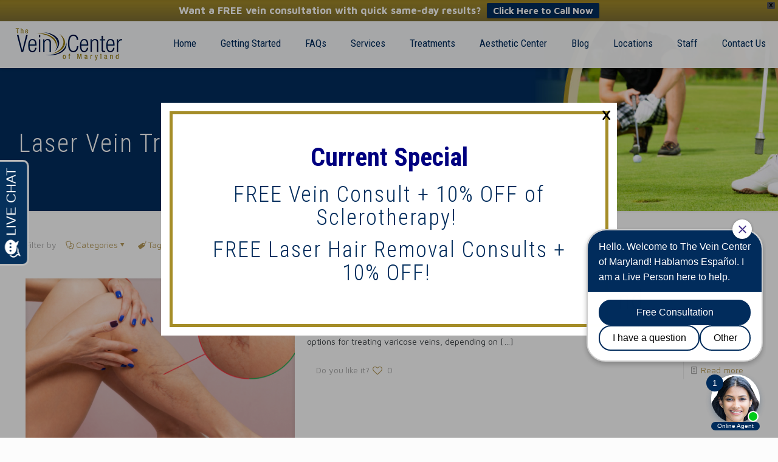

--- FILE ---
content_type: text/html; charset=UTF-8
request_url: https://theveincenterofmaryland.com/tag/laser-vein-treatment/
body_size: 52791
content:
<!DOCTYPE html>
<html lang="en-US" class="no-js " itemscope itemtype="https://schema.org/WebPage" >

<head>

<meta charset="UTF-8" />

<!-- MapPress Easy Google Maps Version:2.95.9 (https://www.mappresspro.com) -->
<meta name='robots' content='index, follow, max-image-preview:large, max-snippet:-1, max-video-preview:-1' />
	<style>img:is([sizes="auto" i], [sizes^="auto," i]) { contain-intrinsic-size: 3000px 1500px }</style>
	<meta name="format-detection" content="telephone=no">
<meta name="viewport" content="width=device-width, initial-scale=1, maximum-scale=1" />
<link rel="shortcut icon" href="https://theveincenterofmaryland.com/wp-content/uploads/2017/03/Vein-center-fav.png" type="image/x-icon" />
<link rel="apple-touch-icon" href="https://theveincenterofmaryland.com/wp-content/uploads/2017/03/Vein-center-fav.png" />
<meta name="theme-color" content="#ffffff" media="(prefers-color-scheme: light)">
<meta name="theme-color" content="#ffffff" media="(prefers-color-scheme: dark)">

	<!-- This site is optimized with the Yoast SEO plugin v26.8 - https://yoast.com/product/yoast-seo-wordpress/ -->
	<title>Laser Vein Treatment Archives - The Vein Center of Maryland</title>
	<link rel="canonical" href="https://theveincenterofmaryland.com/tag/laser-vein-treatment/" />
	<link rel="next" href="https://theveincenterofmaryland.com/tag/laser-vein-treatment/page/2/" />
	<meta property="og:locale" content="en_US" />
	<meta property="og:type" content="article" />
	<meta property="og:title" content="Laser Vein Treatment Archives - The Vein Center of Maryland" />
	<meta property="og:url" content="https://theveincenterofmaryland.com/tag/laser-vein-treatment/" />
	<meta property="og:site_name" content="The Vein Center of Maryland" />
	<meta name="twitter:card" content="summary_large_image" />
	<script type="application/ld+json" class="yoast-schema-graph">{"@context":"https://schema.org","@graph":[{"@type":"CollectionPage","@id":"https://theveincenterofmaryland.com/tag/laser-vein-treatment/","url":"https://theveincenterofmaryland.com/tag/laser-vein-treatment/","name":"Laser Vein Treatment Archives - The Vein Center of Maryland","isPartOf":{"@id":"https://theveincenterofmaryland.com/#website"},"primaryImageOfPage":{"@id":"https://theveincenterofmaryland.com/tag/laser-vein-treatment/#primaryimage"},"image":{"@id":"https://theveincenterofmaryland.com/tag/laser-vein-treatment/#primaryimage"},"thumbnailUrl":"https://theveincenterofmaryland.com/wp-content/uploads/2023/10/Untitled-design-49.png","breadcrumb":{"@id":"https://theveincenterofmaryland.com/tag/laser-vein-treatment/#breadcrumb"},"inLanguage":"en-US"},{"@type":"ImageObject","inLanguage":"en-US","@id":"https://theveincenterofmaryland.com/tag/laser-vein-treatment/#primaryimage","url":"https://theveincenterofmaryland.com/wp-content/uploads/2023/10/Untitled-design-49.png","contentUrl":"https://theveincenterofmaryland.com/wp-content/uploads/2023/10/Untitled-design-49.png","width":1640,"height":924,"caption":"Best Vein Treatment in Maryland"},{"@type":"BreadcrumbList","@id":"https://theveincenterofmaryland.com/tag/laser-vein-treatment/#breadcrumb","itemListElement":[{"@type":"ListItem","position":1,"name":"Home","item":"https://theveincenterofmaryland.com/"},{"@type":"ListItem","position":2,"name":"Laser Vein Treatment"}]},{"@type":"WebSite","@id":"https://theveincenterofmaryland.com/#website","url":"https://theveincenterofmaryland.com/","name":"The Vein Center of Maryland","description":"The first step to healthy legs and reducing bulging, painful veins is scheduling a free consultation with vein doctors as experienced as Dr. Kumar and Dr. Harry.","publisher":{"@id":"https://theveincenterofmaryland.com/#organization"},"potentialAction":[{"@type":"SearchAction","target":{"@type":"EntryPoint","urlTemplate":"https://theveincenterofmaryland.com/?s={search_term_string}"},"query-input":{"@type":"PropertyValueSpecification","valueRequired":true,"valueName":"search_term_string"}}],"inLanguage":"en-US"},{"@type":"Organization","@id":"https://theveincenterofmaryland.com/#organization","name":"The Vein Center of Maryland","url":"https://theveincenterofmaryland.com/","logo":{"@type":"ImageObject","inLanguage":"en-US","@id":"https://theveincenterofmaryland.com/#/schema/logo/image/","url":"https://theveincenterofmaryland.com/wp-content/uploads/2014/10/vein_center_logo.png","contentUrl":"https://theveincenterofmaryland.com/wp-content/uploads/2014/10/vein_center_logo.png","width":300,"height":100,"caption":"The Vein Center of Maryland"},"image":{"@id":"https://theveincenterofmaryland.com/#/schema/logo/image/"}}]}</script>
	<!-- / Yoast SEO plugin. -->


<link rel='dns-prefetch' href='//www.google.com' />
<link rel='dns-prefetch' href='//fonts.googleapis.com' />
<link rel="alternate" type="application/rss+xml" title="The Vein Center of Maryland &raquo; Feed" href="https://theveincenterofmaryland.com/feed/" />
<link rel="alternate" type="application/rss+xml" title="The Vein Center of Maryland &raquo; Laser Vein Treatment Tag Feed" href="https://theveincenterofmaryland.com/tag/laser-vein-treatment/feed/" />
<script type="text/javascript">
/* <![CDATA[ */
window._wpemojiSettings = {"baseUrl":"https:\/\/s.w.org\/images\/core\/emoji\/16.0.1\/72x72\/","ext":".png","svgUrl":"https:\/\/s.w.org\/images\/core\/emoji\/16.0.1\/svg\/","svgExt":".svg","source":{"concatemoji":"https:\/\/theveincenterofmaryland.com\/wp-includes\/js\/wp-emoji-release.min.js?ver=6.8.3"}};
/*! This file is auto-generated */
!function(s,n){var o,i,e;function c(e){try{var t={supportTests:e,timestamp:(new Date).valueOf()};sessionStorage.setItem(o,JSON.stringify(t))}catch(e){}}function p(e,t,n){e.clearRect(0,0,e.canvas.width,e.canvas.height),e.fillText(t,0,0);var t=new Uint32Array(e.getImageData(0,0,e.canvas.width,e.canvas.height).data),a=(e.clearRect(0,0,e.canvas.width,e.canvas.height),e.fillText(n,0,0),new Uint32Array(e.getImageData(0,0,e.canvas.width,e.canvas.height).data));return t.every(function(e,t){return e===a[t]})}function u(e,t){e.clearRect(0,0,e.canvas.width,e.canvas.height),e.fillText(t,0,0);for(var n=e.getImageData(16,16,1,1),a=0;a<n.data.length;a++)if(0!==n.data[a])return!1;return!0}function f(e,t,n,a){switch(t){case"flag":return n(e,"\ud83c\udff3\ufe0f\u200d\u26a7\ufe0f","\ud83c\udff3\ufe0f\u200b\u26a7\ufe0f")?!1:!n(e,"\ud83c\udde8\ud83c\uddf6","\ud83c\udde8\u200b\ud83c\uddf6")&&!n(e,"\ud83c\udff4\udb40\udc67\udb40\udc62\udb40\udc65\udb40\udc6e\udb40\udc67\udb40\udc7f","\ud83c\udff4\u200b\udb40\udc67\u200b\udb40\udc62\u200b\udb40\udc65\u200b\udb40\udc6e\u200b\udb40\udc67\u200b\udb40\udc7f");case"emoji":return!a(e,"\ud83e\udedf")}return!1}function g(e,t,n,a){var r="undefined"!=typeof WorkerGlobalScope&&self instanceof WorkerGlobalScope?new OffscreenCanvas(300,150):s.createElement("canvas"),o=r.getContext("2d",{willReadFrequently:!0}),i=(o.textBaseline="top",o.font="600 32px Arial",{});return e.forEach(function(e){i[e]=t(o,e,n,a)}),i}function t(e){var t=s.createElement("script");t.src=e,t.defer=!0,s.head.appendChild(t)}"undefined"!=typeof Promise&&(o="wpEmojiSettingsSupports",i=["flag","emoji"],n.supports={everything:!0,everythingExceptFlag:!0},e=new Promise(function(e){s.addEventListener("DOMContentLoaded",e,{once:!0})}),new Promise(function(t){var n=function(){try{var e=JSON.parse(sessionStorage.getItem(o));if("object"==typeof e&&"number"==typeof e.timestamp&&(new Date).valueOf()<e.timestamp+604800&&"object"==typeof e.supportTests)return e.supportTests}catch(e){}return null}();if(!n){if("undefined"!=typeof Worker&&"undefined"!=typeof OffscreenCanvas&&"undefined"!=typeof URL&&URL.createObjectURL&&"undefined"!=typeof Blob)try{var e="postMessage("+g.toString()+"("+[JSON.stringify(i),f.toString(),p.toString(),u.toString()].join(",")+"));",a=new Blob([e],{type:"text/javascript"}),r=new Worker(URL.createObjectURL(a),{name:"wpTestEmojiSupports"});return void(r.onmessage=function(e){c(n=e.data),r.terminate(),t(n)})}catch(e){}c(n=g(i,f,p,u))}t(n)}).then(function(e){for(var t in e)n.supports[t]=e[t],n.supports.everything=n.supports.everything&&n.supports[t],"flag"!==t&&(n.supports.everythingExceptFlag=n.supports.everythingExceptFlag&&n.supports[t]);n.supports.everythingExceptFlag=n.supports.everythingExceptFlag&&!n.supports.flag,n.DOMReady=!1,n.readyCallback=function(){n.DOMReady=!0}}).then(function(){return e}).then(function(){var e;n.supports.everything||(n.readyCallback(),(e=n.source||{}).concatemoji?t(e.concatemoji):e.wpemoji&&e.twemoji&&(t(e.twemoji),t(e.wpemoji)))}))}((window,document),window._wpemojiSettings);
/* ]]> */
</script>
<link rel='stylesheet' id='jquery.prettyphoto-css' href='https://theveincenterofmaryland.com/wp-content/plugins/wp-video-lightbox/css/prettyPhoto.css?ver=6.8.3' type='text/css' media='all' />
<link rel='stylesheet' id='video-lightbox-css' href='https://theveincenterofmaryland.com/wp-content/plugins/wp-video-lightbox/wp-video-lightbox.css?ver=6.8.3' type='text/css' media='all' />
<style id='wp-emoji-styles-inline-css' type='text/css'>

	img.wp-smiley, img.emoji {
		display: inline !important;
		border: none !important;
		box-shadow: none !important;
		height: 1em !important;
		width: 1em !important;
		margin: 0 0.07em !important;
		vertical-align: -0.1em !important;
		background: none !important;
		padding: 0 !important;
	}
</style>
<link rel='stylesheet' id='mappress-leaflet-css' href='https://theveincenterofmaryland.com/wp-content/plugins/mappress-google-maps-for-wordpress/lib/leaflet/leaflet.css?ver=1.7.1' type='text/css' media='all' />
<link rel='stylesheet' id='mappress-css' href='https://theveincenterofmaryland.com/wp-content/plugins/mappress-google-maps-for-wordpress/css/mappress.css?ver=2.95.9' type='text/css' media='all' />
<link rel='stylesheet' id='fontawesome-css' href='https://theveincenterofmaryland.com/wp-content/plugins/olevmedia-shortcodes/assets/css/font-awesome.min.css?ver=6.8.3' type='text/css' media='all' />
<link rel='stylesheet' id='omsc-shortcodes-css' href='https://theveincenterofmaryland.com/wp-content/plugins/olevmedia-shortcodes/assets/css/shortcodes.css?ver=6.8.3' type='text/css' media='all' />
<link rel='stylesheet' id='omsc-shortcodes-tablet-css' href='https://theveincenterofmaryland.com/wp-content/plugins/olevmedia-shortcodes/assets/css/shortcodes-tablet.css?ver=6.8.3' type='text/css' media='screen and (min-width: 768px) and (max-width: 959px)' />
<link rel='stylesheet' id='omsc-shortcodes-mobile-css' href='https://theveincenterofmaryland.com/wp-content/plugins/olevmedia-shortcodes/assets/css/shortcodes-mobile.css?ver=6.8.3' type='text/css' media='screen and (max-width: 767px)' />
<link rel='stylesheet' id='wppopups-base-css' href='https://theveincenterofmaryland.com/wp-content/plugins/wp-popups-lite/src/assets/css/wppopups-base.css?ver=2.2.0.3' type='text/css' media='all' />
<link rel='stylesheet' id='wpfront-notification-bar-css' href='https://theveincenterofmaryland.com/wp-content/plugins/wpfront-notification-bar/css/wpfront-notification-bar.min.css?ver=3.5.1.05102' type='text/css' media='all' />
<link rel='stylesheet' id='mfn-be-css' href='https://theveincenterofmaryland.com/wp-content/themes/betheme/css/be.css?ver=28.0.6' type='text/css' media='all' />
<link rel='stylesheet' id='mfn-animations-css' href='https://theveincenterofmaryland.com/wp-content/themes/betheme/assets/animations/animations.min.css?ver=28.0.6' type='text/css' media='all' />
<link rel='stylesheet' id='mfn-font-awesome-css' href='https://theveincenterofmaryland.com/wp-content/themes/betheme/fonts/fontawesome/fontawesome.css?ver=28.0.6' type='text/css' media='all' />
<link rel='stylesheet' id='mfn-jplayer-css' href='https://theveincenterofmaryland.com/wp-content/themes/betheme/assets/jplayer/css/jplayer.blue.monday.min.css?ver=28.0.6' type='text/css' media='all' />
<link rel='stylesheet' id='mfn-responsive-css' href='https://theveincenterofmaryland.com/wp-content/themes/betheme/css/responsive.css?ver=28.0.6' type='text/css' media='all' />
<link rel='stylesheet' id='mfn-fonts-css' href='https://fonts.googleapis.com/css?family=Maven+Pro%3A1%2C100%2C300%2C400%2C400italic%2C500%2C500italic%2C700%7CRoboto+Condensed%3A1%2C100%2C300%2C400%2C400italic%2C500%2C500italic%2C700&#038;display=swap&#038;ver=6.8.3' type='text/css' media='all' />
<style id='mfn-dynamic-inline-css' type='text/css'>
body:not(.template-slider) #Header_wrapper{background-image:url(https://theveincenterofmaryland.com/wp-content/uploads/2014/10/VeinCenter-Header-short.jpg);background-repeat:no-repeat;background-position:center top;background-size:cover}
html{background-color:#FCFCFC}#Wrapper,#Content,.mfn-popup .mfn-popup-content,.mfn-off-canvas-sidebar .mfn-off-canvas-content-wrapper,.mfn-cart-holder,.mfn-header-login,#Top_bar .search_wrapper,#Top_bar .top_bar_right .mfn-live-search-box,.column_livesearch .mfn-live-search-wrapper,.column_livesearch .mfn-live-search-box{background-color:#ffffff}.layout-boxed.mfn-bebuilder-header.mfn-ui #Wrapper .mfn-only-sample-content{background-color:#ffffff}body:not(.template-slider) #Header{min-height:0px}body.header-below:not(.template-slider) #Header{padding-top:0px}#Subheader{padding:180px 0 90px}#Footer .widgets_wrapper{padding:40px 0}.elementor-page.elementor-default #Content .the_content .section_wrapper{max-width:100%}.elementor-page.elementor-default #Content .section.the_content{width:100%}.elementor-page.elementor-default #Content .section_wrapper .the_content_wrapper{margin-left:0;margin-right:0;width:100%}body,span.date_label,.timeline_items li h3 span,input[type="date"],input[type="text"],input[type="password"],input[type="tel"],input[type="email"],input[type="url"],textarea,select,.offer_li .title h3,.mfn-menu-item-megamenu{font-family:"Maven Pro",-apple-system,BlinkMacSystemFont,"Segoe UI",Roboto,Oxygen-Sans,Ubuntu,Cantarell,"Helvetica Neue",sans-serif}.lead,.big{font-family:"Maven Pro",-apple-system,BlinkMacSystemFont,"Segoe UI",Roboto,Oxygen-Sans,Ubuntu,Cantarell,"Helvetica Neue",sans-serif}#menu > ul > li > a,#overlay-menu ul li a{font-family:"Roboto Condensed",-apple-system,BlinkMacSystemFont,"Segoe UI",Roboto,Oxygen-Sans,Ubuntu,Cantarell,"Helvetica Neue",sans-serif}#Subheader .title{font-family:"Roboto Condensed",-apple-system,BlinkMacSystemFont,"Segoe UI",Roboto,Oxygen-Sans,Ubuntu,Cantarell,"Helvetica Neue",sans-serif}h1,h2,h3,h4,.text-logo #logo{font-family:"Roboto Condensed",-apple-system,BlinkMacSystemFont,"Segoe UI",Roboto,Oxygen-Sans,Ubuntu,Cantarell,"Helvetica Neue",sans-serif}h5,h6{font-family:"Maven Pro",-apple-system,BlinkMacSystemFont,"Segoe UI",Roboto,Oxygen-Sans,Ubuntu,Cantarell,"Helvetica Neue",sans-serif}blockquote{font-family:"Roboto Condensed",-apple-system,BlinkMacSystemFont,"Segoe UI",Roboto,Oxygen-Sans,Ubuntu,Cantarell,"Helvetica Neue",sans-serif}.chart_box .chart .num,.counter .desc_wrapper .number-wrapper,.how_it_works .image .number,.pricing-box .plan-header .price,.quick_fact .number-wrapper,.woocommerce .product div.entry-summary .price{font-family:"Roboto Condensed",-apple-system,BlinkMacSystemFont,"Segoe UI",Roboto,Oxygen-Sans,Ubuntu,Cantarell,"Helvetica Neue",sans-serif}body,.mfn-menu-item-megamenu{font-size:14px;line-height:21px;font-weight:400;letter-spacing:0px}.lead,.big{font-size:16px;line-height:28px;font-weight:400;letter-spacing:0px}#menu > ul > li > a,#overlay-menu ul li a{font-size:17px;font-weight:400;letter-spacing:0px}#overlay-menu ul li a{line-height:25.5px}#Subheader .title{font-size:42px;line-height:42px;font-weight:300;letter-spacing:2px}h1,.text-logo #logo{font-size:42px;line-height:42px;font-weight:300;letter-spacing:0px}h2{font-size:42px;line-height:42px;font-weight:300;letter-spacing:1px}h3,.woocommerce ul.products li.product h3,.woocommerce #customer_login h2{font-size:36px;line-height:38px;font-weight:300;letter-spacing:2px}h4,.woocommerce .woocommerce-order-details__title,.woocommerce .wc-bacs-bank-details-heading,.woocommerce .woocommerce-customer-details h2{font-size:32px;line-height:36px;font-weight:500;letter-spacing:1px}h5{font-size:17px;line-height:21px;font-weight:700;letter-spacing:0px}h6{font-size:15px;line-height:19px;font-weight:400;letter-spacing:0px}#Intro .intro-title{font-size:70px;line-height:70px;font-weight:400;letter-spacing:0px}@media only screen and (min-width:768px) and (max-width:959px){body,.mfn-menu-item-megamenu{font-size:13px;line-height:19px;font-weight:400;letter-spacing:0px}.lead,.big{font-size:14px;line-height:24px;font-weight:400;letter-spacing:0px}#menu > ul > li > a,#overlay-menu ul li a{font-size:14px;font-weight:400;letter-spacing:0px}#overlay-menu ul li a{line-height:21px}#Subheader .title{font-size:36px;line-height:36px;font-weight:300;letter-spacing:2px}h1,.text-logo #logo{font-size:36px;line-height:36px;font-weight:300;letter-spacing:0px}h2{font-size:36px;line-height:36px;font-weight:300;letter-spacing:1px}h3,.woocommerce ul.products li.product h3,.woocommerce #customer_login h2{font-size:31px;line-height:32px;font-weight:300;letter-spacing:2px}h4,.woocommerce .woocommerce-order-details__title,.woocommerce .wc-bacs-bank-details-heading,.woocommerce .woocommerce-customer-details h2{font-size:27px;line-height:31px;font-weight:500;letter-spacing:1px}h5{font-size:14px;line-height:19px;font-weight:700;letter-spacing:0px}h6{font-size:13px;line-height:19px;font-weight:400;letter-spacing:0px}#Intro .intro-title{font-size:60px;line-height:60px;font-weight:400;letter-spacing:0px}blockquote{font-size:15px}.chart_box .chart .num{font-size:45px;line-height:45px}.counter .desc_wrapper .number-wrapper{font-size:45px;line-height:45px}.counter .desc_wrapper .title{font-size:14px;line-height:18px}.faq .question .title{font-size:14px}.fancy_heading .title{font-size:38px;line-height:38px}.offer .offer_li .desc_wrapper .title h3{font-size:32px;line-height:32px}.offer_thumb_ul li.offer_thumb_li .desc_wrapper .title h3{font-size:32px;line-height:32px}.pricing-box .plan-header h2{font-size:27px;line-height:27px}.pricing-box .plan-header .price > span{font-size:40px;line-height:40px}.pricing-box .plan-header .price sup.currency{font-size:18px;line-height:18px}.pricing-box .plan-header .price sup.period{font-size:14px;line-height:14px}.quick_fact .number-wrapper{font-size:80px;line-height:80px}.trailer_box .desc h2{font-size:27px;line-height:27px}.widget > h3{font-size:17px;line-height:20px}}@media only screen and (min-width:480px) and (max-width:767px){body,.mfn-menu-item-megamenu{font-size:13px;line-height:19px;font-weight:400;letter-spacing:0px}.lead,.big{font-size:13px;line-height:21px;font-weight:400;letter-spacing:0px}#menu > ul > li > a,#overlay-menu ul li a{font-size:13px;font-weight:400;letter-spacing:0px}#overlay-menu ul li a{line-height:19.5px}#Subheader .title{font-size:32px;line-height:32px;font-weight:300;letter-spacing:2px}h1,.text-logo #logo{font-size:32px;line-height:32px;font-weight:300;letter-spacing:0px}h2{font-size:32px;line-height:32px;font-weight:300;letter-spacing:1px}h3,.woocommerce ul.products li.product h3,.woocommerce #customer_login h2{font-size:27px;line-height:29px;font-weight:300;letter-spacing:2px}h4,.woocommerce .woocommerce-order-details__title,.woocommerce .wc-bacs-bank-details-heading,.woocommerce .woocommerce-customer-details h2{font-size:24px;line-height:27px;font-weight:500;letter-spacing:1px}h5{font-size:13px;line-height:19px;font-weight:700;letter-spacing:0px}h6{font-size:13px;line-height:19px;font-weight:400;letter-spacing:0px}#Intro .intro-title{font-size:53px;line-height:53px;font-weight:400;letter-spacing:0px}blockquote{font-size:14px}.chart_box .chart .num{font-size:40px;line-height:40px}.counter .desc_wrapper .number-wrapper{font-size:40px;line-height:40px}.counter .desc_wrapper .title{font-size:13px;line-height:16px}.faq .question .title{font-size:13px}.fancy_heading .title{font-size:34px;line-height:34px}.offer .offer_li .desc_wrapper .title h3{font-size:28px;line-height:28px}.offer_thumb_ul li.offer_thumb_li .desc_wrapper .title h3{font-size:28px;line-height:28px}.pricing-box .plan-header h2{font-size:24px;line-height:24px}.pricing-box .plan-header .price > span{font-size:34px;line-height:34px}.pricing-box .plan-header .price sup.currency{font-size:16px;line-height:16px}.pricing-box .plan-header .price sup.period{font-size:13px;line-height:13px}.quick_fact .number-wrapper{font-size:70px;line-height:70px}.trailer_box .desc h2{font-size:24px;line-height:24px}.widget > h3{font-size:16px;line-height:19px}}@media only screen and (max-width:479px){body,.mfn-menu-item-megamenu{font-size:13px;line-height:19px;font-weight:400;letter-spacing:0px}.lead,.big{font-size:13px;line-height:19px;font-weight:400;letter-spacing:0px}#menu > ul > li > a,#overlay-menu ul li a{font-size:13px;font-weight:400;letter-spacing:0px}#overlay-menu ul li a{line-height:19.5px}#Subheader .title{font-size:25px;line-height:25px;font-weight:300;letter-spacing:1px}h1,.text-logo #logo{font-size:25px;line-height:25px;font-weight:300;letter-spacing:0px}h2{font-size:25px;line-height:25px;font-weight:300;letter-spacing:1px}h3,.woocommerce ul.products li.product h3,.woocommerce #customer_login h2{font-size:22px;line-height:23px;font-weight:300;letter-spacing:1px}h4,.woocommerce .woocommerce-order-details__title,.woocommerce .wc-bacs-bank-details-heading,.woocommerce .woocommerce-customer-details h2{font-size:19px;line-height:22px;font-weight:500;letter-spacing:1px}h5{font-size:13px;line-height:19px;font-weight:700;letter-spacing:0px}h6{font-size:13px;line-height:19px;font-weight:400;letter-spacing:0px}#Intro .intro-title{font-size:42px;line-height:42px;font-weight:400;letter-spacing:0px}blockquote{font-size:13px}.chart_box .chart .num{font-size:35px;line-height:35px}.counter .desc_wrapper .number-wrapper{font-size:35px;line-height:35px}.counter .desc_wrapper .title{font-size:13px;line-height:26px}.faq .question .title{font-size:13px}.fancy_heading .title{font-size:30px;line-height:30px}.offer .offer_li .desc_wrapper .title h3{font-size:26px;line-height:26px}.offer_thumb_ul li.offer_thumb_li .desc_wrapper .title h3{font-size:26px;line-height:26px}.pricing-box .plan-header h2{font-size:21px;line-height:21px}.pricing-box .plan-header .price > span{font-size:32px;line-height:32px}.pricing-box .plan-header .price sup.currency{font-size:14px;line-height:14px}.pricing-box .plan-header .price sup.period{font-size:13px;line-height:13px}.quick_fact .number-wrapper{font-size:60px;line-height:60px}.trailer_box .desc h2{font-size:21px;line-height:21px}.widget > h3{font-size:15px;line-height:18px}}.with_aside .sidebar.columns{width:23%}.with_aside .sections_group{width:77%}.aside_both .sidebar.columns{width:18%}.aside_both .sidebar.sidebar-1{margin-left:-82%}.aside_both .sections_group{width:64%;margin-left:18%}@media only screen and (min-width:1240px){#Wrapper,.with_aside .content_wrapper{max-width:1240px}body.layout-boxed.mfn-header-scrolled .mfn-header-tmpl.mfn-sticky-layout-width{max-width:1240px;left:0;right:0;margin-left:auto;margin-right:auto}body.layout-boxed:not(.mfn-header-scrolled) .mfn-header-tmpl.mfn-header-layout-width,body.layout-boxed .mfn-header-tmpl.mfn-header-layout-width:not(.mfn-hasSticky){max-width:1240px;left:0;right:0;margin-left:auto;margin-right:auto}body.layout-boxed.mfn-bebuilder-header.mfn-ui .mfn-only-sample-content{max-width:1240px;margin-left:auto;margin-right:auto}.section_wrapper,.container{max-width:1220px}.layout-boxed.header-boxed #Top_bar.is-sticky{max-width:1240px}}@media only screen and (max-width:767px){#Wrapper{max-width:calc(100% - 67px)}.content_wrapper .section_wrapper,.container,.four.columns .widget-area{max-width:550px !important;padding-left:33px;padding-right:33px}}body{--mfn-button-font-family:inherit;--mfn-button-font-size:14px;--mfn-button-font-weight:400;--mfn-button-font-style:inherit;--mfn-button-letter-spacing:0px;--mfn-button-padding:16px 20px 16px 20px;--mfn-button-border-width:2px;--mfn-button-border-radius:3px;--mfn-button-gap:10px;--mfn-button-transition:0.2s;--mfn-button-color:#747474;--mfn-button-color-hover:#FFFFFF;--mfn-button-bg:;--mfn-button-bg-hover:#B8B8B8;--mfn-button-border-color:transparent;--mfn-button-border-color-hover:transparent;--mfn-button-icon-color:#747474;--mfn-button-icon-color-hover:#FFFFFF;--mfn-button-box-shadow:unset;--mfn-button-theme-color:#b59a5a;--mfn-button-theme-color-hover:#000000;--mfn-button-theme-bg:;--mfn-button-theme-bg-hover:#b59a5a;--mfn-button-theme-border-color:transparent;--mfn-button-theme-border-color-hover:transparent;--mfn-button-theme-icon-color:#b59a5a;--mfn-button-theme-icon-color-hover:#000000;--mfn-button-theme-box-shadow:unset;--mfn-button-shop-color:#b59a5a;--mfn-button-shop-color-hover:#000000;--mfn-button-shop-bg:;--mfn-button-shop-bg-hover:#b59a5a;--mfn-button-shop-border-color:transparent;--mfn-button-shop-border-color-hover:transparent;--mfn-button-shop-icon-color:#626262;--mfn-button-shop-icon-color-hover:#626262;--mfn-button-shop-box-shadow:unset;--mfn-button-action-color:#747474;--mfn-button-action-color-hover:#000000;--mfn-button-action-bg:;--mfn-button-action-bg-hover:#f7f7f7;--mfn-button-action-border-color:transparent;--mfn-button-action-border-color-hover:transparent;--mfn-button-action-icon-color:#747474;--mfn-button-action-icon-color-hover:#000000;--mfn-button-action-box-shadow:unset}@media only screen and (max-width:959px){body{}}@media only screen and (max-width:768px){body{}}.mfn-cookies{--mfn-gdpr2-container-text-color:#626262;--mfn-gdpr2-container-strong-color:#07070a;--mfn-gdpr2-container-bg:#ffffff;--mfn-gdpr2-container-overlay:rgba(25,37,48,0.6);--mfn-gdpr2-details-box-bg:#fbfbfb;--mfn-gdpr2-details-switch-bg:#00032a;--mfn-gdpr2-details-switch-bg-active:#5acb65;--mfn-gdpr2-tabs-text-color:#07070a;--mfn-gdpr2-tabs-text-color-active:#0089f7;--mfn-gdpr2-tabs-border:rgba(8,8,14,0.1);--mfn-gdpr2-buttons-box-bg:#fbfbfb}#Top_bar #logo,.header-fixed #Top_bar #logo,.header-plain #Top_bar #logo,.header-transparent #Top_bar #logo{height:60px;line-height:60px;padding:10px 0}.logo-overflow #Top_bar:not(.is-sticky) .logo{height:80px}#Top_bar .menu > li > a{padding:10px 0}.menu-highlight:not(.header-creative) #Top_bar .menu > li > a{margin:15px 0}.header-plain:not(.menu-highlight) #Top_bar .menu > li > a span:not(.description){line-height:80px}.header-fixed #Top_bar .menu > li > a{padding:25px 0}@media only screen and (max-width:767px){.mobile-header-mini #Top_bar #logo{height:50px!important;line-height:50px!important;margin:5px 0}}#Top_bar #logo img.svg{width:100px}.image_frame,.wp-caption{border-width:0px}.alert{border-radius:0px}#Top_bar .top_bar_right .top-bar-right-input input{width:200px}.mfn-live-search-box .mfn-live-search-list{max-height:300px}#Side_slide{right:-250px;width:250px}#Side_slide.left{left:-250px}.blog-teaser li .desc-wrapper .desc{background-position-y:-1px}.mfn-free-delivery-info{--mfn-free-delivery-bar:#b59a5a;--mfn-free-delivery-bg:rgba(0,0,0,0.1);--mfn-free-delivery-achieved:#b59a5a}#back_to_top i{color:#65666C}@media only screen and ( max-width:767px ){}@media only screen and (min-width:1085px){body:not(.header-simple) #Top_bar #menu{display:block!important}.tr-menu #Top_bar #menu{background:none!important}#Top_bar .menu > li > ul.mfn-megamenu > li{float:left}#Top_bar .menu > li > ul.mfn-megamenu > li.mfn-megamenu-cols-1{width:100%}#Top_bar .menu > li > ul.mfn-megamenu > li.mfn-megamenu-cols-2{width:50%}#Top_bar .menu > li > ul.mfn-megamenu > li.mfn-megamenu-cols-3{width:33.33%}#Top_bar .menu > li > ul.mfn-megamenu > li.mfn-megamenu-cols-4{width:25%}#Top_bar .menu > li > ul.mfn-megamenu > li.mfn-megamenu-cols-5{width:20%}#Top_bar .menu > li > ul.mfn-megamenu > li.mfn-megamenu-cols-6{width:16.66%}#Top_bar .menu > li > ul.mfn-megamenu > li > ul{display:block!important;position:inherit;left:auto;top:auto;border-width:0 1px 0 0}#Top_bar .menu > li > ul.mfn-megamenu > li:last-child > ul{border:0}#Top_bar .menu > li > ul.mfn-megamenu > li > ul li{width:auto}#Top_bar .menu > li > ul.mfn-megamenu a.mfn-megamenu-title{text-transform:uppercase;font-weight:400;background:none}#Top_bar .menu > li > ul.mfn-megamenu a .menu-arrow{display:none}.menuo-right #Top_bar .menu > li > ul.mfn-megamenu{left:0;width:98%!important;margin:0 1%;padding:20px 0}.menuo-right #Top_bar .menu > li > ul.mfn-megamenu-bg{box-sizing:border-box}#Top_bar .menu > li > ul.mfn-megamenu-bg{padding:20px 166px 20px 20px;background-repeat:no-repeat;background-position:right bottom}.rtl #Top_bar .menu > li > ul.mfn-megamenu-bg{padding-left:166px;padding-right:20px;background-position:left bottom}#Top_bar .menu > li > ul.mfn-megamenu-bg > li{background:none}#Top_bar .menu > li > ul.mfn-megamenu-bg > li a{border:none}#Top_bar .menu > li > ul.mfn-megamenu-bg > li > ul{background:none!important;-webkit-box-shadow:0 0 0 0;-moz-box-shadow:0 0 0 0;box-shadow:0 0 0 0}.mm-vertical #Top_bar .container{position:relative}.mm-vertical #Top_bar .top_bar_left{position:static}.mm-vertical #Top_bar .menu > li ul{box-shadow:0 0 0 0 transparent!important;background-image:none}.mm-vertical #Top_bar .menu > li > ul.mfn-megamenu{padding:20px 0}.mm-vertical.header-plain #Top_bar .menu > li > ul.mfn-megamenu{width:100%!important;margin:0}.mm-vertical #Top_bar .menu > li > ul.mfn-megamenu > li{display:table-cell;float:none!important;width:10%;padding:0 15px;border-right:1px solid rgba(0,0,0,0.05)}.mm-vertical #Top_bar .menu > li > ul.mfn-megamenu > li:last-child{border-right-width:0}.mm-vertical #Top_bar .menu > li > ul.mfn-megamenu > li.hide-border{border-right-width:0}.mm-vertical #Top_bar .menu > li > ul.mfn-megamenu > li a{border-bottom-width:0;padding:9px 15px;line-height:120%}.mm-vertical #Top_bar .menu > li > ul.mfn-megamenu a.mfn-megamenu-title{font-weight:700}.rtl .mm-vertical #Top_bar .menu > li > ul.mfn-megamenu > li:first-child{border-right-width:0}.rtl .mm-vertical #Top_bar .menu > li > ul.mfn-megamenu > li:last-child{border-right-width:1px}body.header-shop #Top_bar #menu{display:flex!important;background-color:transparent}.header-shop #Top_bar.is-sticky .top_bar_row_second{display:none}.header-plain:not(.menuo-right) #Header .top_bar_left{width:auto!important}.header-stack.header-center #Top_bar #menu{display:inline-block!important}.header-simple #Top_bar #menu{display:none;height:auto;width:300px;bottom:auto;top:100%;right:1px;position:absolute;margin:0}.header-simple #Header a.responsive-menu-toggle{display:block;right:10px}.header-simple #Top_bar #menu > ul{width:100%;float:left}.header-simple #Top_bar #menu ul li{width:100%;padding-bottom:0;border-right:0;position:relative}.header-simple #Top_bar #menu ul li a{padding:0 20px;margin:0;display:block;height:auto;line-height:normal;border:none}.header-simple #Top_bar #menu ul li a:not(.menu-toggle):after{display:none}.header-simple #Top_bar #menu ul li a span{border:none;line-height:44px;display:inline;padding:0}.header-simple #Top_bar #menu ul li.submenu .menu-toggle{display:block;position:absolute;right:0;top:0;width:44px;height:44px;line-height:44px;font-size:30px;font-weight:300;text-align:center;cursor:pointer;color:#444;opacity:0.33;transform:unset}.header-simple #Top_bar #menu ul li.submenu .menu-toggle:after{content:"+";position:static}.header-simple #Top_bar #menu ul li.hover > .menu-toggle:after{content:"-"}.header-simple #Top_bar #menu ul li.hover a{border-bottom:0}.header-simple #Top_bar #menu ul.mfn-megamenu li .menu-toggle{display:none}.header-simple #Top_bar #menu ul li ul{position:relative!important;left:0!important;top:0;padding:0;margin:0!important;width:auto!important;background-image:none}.header-simple #Top_bar #menu ul li ul li{width:100%!important;display:block;padding:0}.header-simple #Top_bar #menu ul li ul li a{padding:0 20px 0 30px}.header-simple #Top_bar #menu ul li ul li a .menu-arrow{display:none}.header-simple #Top_bar #menu ul li ul li a span{padding:0}.header-simple #Top_bar #menu ul li ul li a span:after{display:none!important}.header-simple #Top_bar .menu > li > ul.mfn-megamenu a.mfn-megamenu-title{text-transform:uppercase;font-weight:400}.header-simple #Top_bar .menu > li > ul.mfn-megamenu > li > ul{display:block!important;position:inherit;left:auto;top:auto}.header-simple #Top_bar #menu ul li ul li ul{border-left:0!important;padding:0;top:0}.header-simple #Top_bar #menu ul li ul li ul li a{padding:0 20px 0 40px}.rtl.header-simple #Top_bar #menu{left:1px;right:auto}.rtl.header-simple #Top_bar a.responsive-menu-toggle{left:10px;right:auto}.rtl.header-simple #Top_bar #menu ul li.submenu .menu-toggle{left:0;right:auto}.rtl.header-simple #Top_bar #menu ul li ul{left:auto!important;right:0!important}.rtl.header-simple #Top_bar #menu ul li ul li a{padding:0 30px 0 20px}.rtl.header-simple #Top_bar #menu ul li ul li ul li a{padding:0 40px 0 20px}.menu-highlight #Top_bar .menu > li{margin:0 2px}.menu-highlight:not(.header-creative) #Top_bar .menu > li > a{padding:0;-webkit-border-radius:5px;border-radius:5px}.menu-highlight #Top_bar .menu > li > a:after{display:none}.menu-highlight #Top_bar .menu > li > a span:not(.description){line-height:50px}.menu-highlight #Top_bar .menu > li > a span.description{display:none}.menu-highlight.header-stack #Top_bar .menu > li > a{margin:10px 0!important}.menu-highlight.header-stack #Top_bar .menu > li > a span:not(.description){line-height:40px}.menu-highlight.header-simple #Top_bar #menu ul li,.menu-highlight.header-creative #Top_bar #menu ul li{margin:0}.menu-highlight.header-simple #Top_bar #menu ul li > a,.menu-highlight.header-creative #Top_bar #menu ul li > a{-webkit-border-radius:0;border-radius:0}.menu-highlight:not(.header-fixed):not(.header-simple) #Top_bar.is-sticky .menu > li > a{margin:10px 0!important;padding:5px 0!important}.menu-highlight:not(.header-fixed):not(.header-simple) #Top_bar.is-sticky .menu > li > a span{line-height:30px!important}.header-modern.menu-highlight.menuo-right .menu_wrapper{margin-right:20px}.menu-line-below #Top_bar .menu > li > a:not(.menu-toggle):after{top:auto;bottom:-4px}.menu-line-below #Top_bar.is-sticky .menu > li > a:not(.menu-toggle):after{top:auto;bottom:-4px}.menu-line-below-80 #Top_bar:not(.is-sticky) .menu > li > a:not(.menu-toggle):after{height:4px;left:10%;top:50%;margin-top:20px;width:80%}.menu-line-below-80-1 #Top_bar:not(.is-sticky) .menu > li > a:not(.menu-toggle):after{height:1px;left:10%;top:50%;margin-top:20px;width:80%}.menu-link-color #Top_bar .menu > li > a:not(.menu-toggle):after{display:none!important}.menu-arrow-top #Top_bar .menu > li > a:after{background:none repeat scroll 0 0 rgba(0,0,0,0)!important;border-color:#ccc transparent transparent;border-style:solid;border-width:7px 7px 0;display:block;height:0;left:50%;margin-left:-7px;top:0!important;width:0}.menu-arrow-top #Top_bar.is-sticky .menu > li > a:after{top:0!important}.menu-arrow-bottom #Top_bar .menu > li > a:after{background:none!important;border-color:transparent transparent #ccc;border-style:solid;border-width:0 7px 7px;display:block;height:0;left:50%;margin-left:-7px;top:auto;bottom:0;width:0}.menu-arrow-bottom #Top_bar.is-sticky .menu > li > a:after{top:auto;bottom:0}.menuo-no-borders #Top_bar .menu > li > a span{border-width:0!important}.menuo-no-borders #Header_creative #Top_bar .menu > li > a span{border-bottom-width:0}.menuo-no-borders.header-plain #Top_bar a#header_cart,.menuo-no-borders.header-plain #Top_bar a#search_button,.menuo-no-borders.header-plain #Top_bar .wpml-languages,.menuo-no-borders.header-plain #Top_bar a.action_button{border-width:0}.menuo-right #Top_bar .menu_wrapper{float:right}.menuo-right.header-stack:not(.header-center) #Top_bar .menu_wrapper{margin-right:150px}body.header-creative{padding-left:50px}body.header-creative.header-open{padding-left:250px}body.error404,body.under-construction,body.elementor-maintenance-mode,body.template-blank,body.under-construction.header-rtl.header-creative.header-open{padding-left:0!important;padding-right:0!important}.header-creative.footer-fixed #Footer,.header-creative.footer-sliding #Footer,.header-creative.footer-stick #Footer.is-sticky{box-sizing:border-box;padding-left:50px}.header-open.footer-fixed #Footer,.header-open.footer-sliding #Footer,.header-creative.footer-stick #Footer.is-sticky{padding-left:250px}.header-rtl.header-creative.footer-fixed #Footer,.header-rtl.header-creative.footer-sliding #Footer,.header-rtl.header-creative.footer-stick #Footer.is-sticky{padding-left:0;padding-right:50px}.header-rtl.header-open.footer-fixed #Footer,.header-rtl.header-open.footer-sliding #Footer,.header-rtl.header-creative.footer-stick #Footer.is-sticky{padding-right:250px}#Header_creative{background-color:#fff;position:fixed;width:250px;height:100%;left:-200px;top:0;z-index:9002;-webkit-box-shadow:2px 0 4px 2px rgba(0,0,0,.15);box-shadow:2px 0 4px 2px rgba(0,0,0,.15)}#Header_creative .container{width:100%}#Header_creative .creative-wrapper{opacity:0;margin-right:50px}#Header_creative a.creative-menu-toggle{display:block;width:34px;height:34px;line-height:34px;font-size:22px;text-align:center;position:absolute;top:10px;right:8px;border-radius:3px}.admin-bar #Header_creative a.creative-menu-toggle{top:42px}#Header_creative #Top_bar{position:static;width:100%}#Header_creative #Top_bar .top_bar_left{width:100%!important;float:none}#Header_creative #Top_bar .logo{float:none;text-align:center;margin:15px 0}#Header_creative #Top_bar #menu{background-color:transparent}#Header_creative #Top_bar .menu_wrapper{float:none;margin:0 0 30px}#Header_creative #Top_bar .menu > li{width:100%;float:none;position:relative}#Header_creative #Top_bar .menu > li > a{padding:0;text-align:center}#Header_creative #Top_bar .menu > li > a:after{display:none}#Header_creative #Top_bar .menu > li > a span{border-right:0;border-bottom-width:1px;line-height:38px}#Header_creative #Top_bar .menu li ul{left:100%;right:auto;top:0;box-shadow:2px 2px 2px 0 rgba(0,0,0,0.03);-webkit-box-shadow:2px 2px 2px 0 rgba(0,0,0,0.03)}#Header_creative #Top_bar .menu > li > ul.mfn-megamenu{margin:0;width:700px!important}#Header_creative #Top_bar .menu > li > ul.mfn-megamenu > li > ul{left:0}#Header_creative #Top_bar .menu li ul li a{padding-top:9px;padding-bottom:8px}#Header_creative #Top_bar .menu li ul li ul{top:0}#Header_creative #Top_bar .menu > li > a span.description{display:block;font-size:13px;line-height:28px!important;clear:both}.menuo-arrows #Top_bar .menu > li.submenu > a > span:after{content:unset!important}#Header_creative #Top_bar .top_bar_right{width:100%!important;float:left;height:auto;margin-bottom:35px;text-align:center;padding:0 20px;top:0;-webkit-box-sizing:border-box;-moz-box-sizing:border-box;box-sizing:border-box}#Header_creative #Top_bar .top_bar_right:before{content:none}#Header_creative #Top_bar .top_bar_right .top_bar_right_wrapper{flex-wrap:wrap;justify-content:center}#Header_creative #Top_bar .top_bar_right .top-bar-right-icon,#Header_creative #Top_bar .top_bar_right .wpml-languages,#Header_creative #Top_bar .top_bar_right .top-bar-right-button,#Header_creative #Top_bar .top_bar_right .top-bar-right-input{min-height:30px;margin:5px}#Header_creative #Top_bar .search_wrapper{left:100%;top:auto}#Header_creative #Top_bar .banner_wrapper{display:block;text-align:center}#Header_creative #Top_bar .banner_wrapper img{max-width:100%;height:auto;display:inline-block}#Header_creative #Action_bar{display:none;position:absolute;bottom:0;top:auto;clear:both;padding:0 20px;box-sizing:border-box}#Header_creative #Action_bar .contact_details{width:100%;text-align:center;margin-bottom:20px}#Header_creative #Action_bar .contact_details li{padding:0}#Header_creative #Action_bar .social{float:none;text-align:center;padding:5px 0 15px}#Header_creative #Action_bar .social li{margin-bottom:2px}#Header_creative #Action_bar .social-menu{float:none;text-align:center}#Header_creative #Action_bar .social-menu li{border-color:rgba(0,0,0,.1)}#Header_creative .social li a{color:rgba(0,0,0,.5)}#Header_creative .social li a:hover{color:#000}#Header_creative .creative-social{position:absolute;bottom:10px;right:0;width:50px}#Header_creative .creative-social li{display:block;float:none;width:100%;text-align:center;margin-bottom:5px}.header-creative .fixed-nav.fixed-nav-prev{margin-left:50px}.header-creative.header-open .fixed-nav.fixed-nav-prev{margin-left:250px}.menuo-last #Header_creative #Top_bar .menu li.last ul{top:auto;bottom:0}.header-open #Header_creative{left:0}.header-open #Header_creative .creative-wrapper{opacity:1;margin:0!important}.header-open #Header_creative .creative-menu-toggle,.header-open #Header_creative .creative-social{display:none}.header-open #Header_creative #Action_bar{display:block}body.header-rtl.header-creative{padding-left:0;padding-right:50px}.header-rtl #Header_creative{left:auto;right:-200px}.header-rtl #Header_creative .creative-wrapper{margin-left:50px;margin-right:0}.header-rtl #Header_creative a.creative-menu-toggle{left:8px;right:auto}.header-rtl #Header_creative .creative-social{left:0;right:auto}.header-rtl #Footer #back_to_top.sticky{right:125px}.header-rtl #popup_contact{right:70px}.header-rtl #Header_creative #Top_bar .menu li ul{left:auto;right:100%}.header-rtl #Header_creative #Top_bar .search_wrapper{left:auto;right:100%}.header-rtl .fixed-nav.fixed-nav-prev{margin-left:0!important}.header-rtl .fixed-nav.fixed-nav-next{margin-right:50px}body.header-rtl.header-creative.header-open{padding-left:0;padding-right:250px!important}.header-rtl.header-open #Header_creative{left:auto;right:0}.header-rtl.header-open #Footer #back_to_top.sticky{right:325px}.header-rtl.header-open #popup_contact{right:270px}.header-rtl.header-open .fixed-nav.fixed-nav-next{margin-right:250px}#Header_creative.active{left:-1px}.header-rtl #Header_creative.active{left:auto;right:-1px}#Header_creative.active .creative-wrapper{opacity:1;margin:0}.header-creative .vc_row[data-vc-full-width]{padding-left:50px}.header-creative.header-open .vc_row[data-vc-full-width]{padding-left:250px}.header-open .vc_parallax .vc_parallax-inner{left:auto;width:calc(100% - 250px)}.header-open.header-rtl .vc_parallax .vc_parallax-inner{left:0;right:auto}#Header_creative.scroll{height:100%;overflow-y:auto}#Header_creative.scroll:not(.dropdown) .menu li ul{display:none!important}#Header_creative.scroll #Action_bar{position:static}#Header_creative.dropdown{outline:none}#Header_creative.dropdown #Top_bar .menu_wrapper{float:left;width:100%}#Header_creative.dropdown #Top_bar #menu ul li{position:relative;float:left}#Header_creative.dropdown #Top_bar #menu ul li a:not(.menu-toggle):after{display:none}#Header_creative.dropdown #Top_bar #menu ul li a span{line-height:38px;padding:0}#Header_creative.dropdown #Top_bar #menu ul li.submenu .menu-toggle{display:block;position:absolute;right:0;top:0;width:38px;height:38px;line-height:38px;font-size:26px;font-weight:300;text-align:center;cursor:pointer;color:#444;opacity:0.33;z-index:203}#Header_creative.dropdown #Top_bar #menu ul li.submenu .menu-toggle:after{content:"+";position:static}#Header_creative.dropdown #Top_bar #menu ul li.hover > .menu-toggle:after{content:"-"}#Header_creative.dropdown #Top_bar #menu ul.sub-menu li:not(:last-of-type) a{border-bottom:0}#Header_creative.dropdown #Top_bar #menu ul.mfn-megamenu li .menu-toggle{display:none}#Header_creative.dropdown #Top_bar #menu ul li ul{position:relative!important;left:0!important;top:0;padding:0;margin-left:0!important;width:auto!important;background-image:none}#Header_creative.dropdown #Top_bar #menu ul li ul li{width:100%!important}#Header_creative.dropdown #Top_bar #menu ul li ul li a{padding:0 10px;text-align:center}#Header_creative.dropdown #Top_bar #menu ul li ul li a .menu-arrow{display:none}#Header_creative.dropdown #Top_bar #menu ul li ul li a span{padding:0}#Header_creative.dropdown #Top_bar #menu ul li ul li a span:after{display:none!important}#Header_creative.dropdown #Top_bar .menu > li > ul.mfn-megamenu a.mfn-megamenu-title{text-transform:uppercase;font-weight:400}#Header_creative.dropdown #Top_bar .menu > li > ul.mfn-megamenu > li > ul{display:block!important;position:inherit;left:auto;top:auto}#Header_creative.dropdown #Top_bar #menu ul li ul li ul{border-left:0!important;padding:0;top:0}#Header_creative{transition:left .5s ease-in-out,right .5s ease-in-out}#Header_creative .creative-wrapper{transition:opacity .5s ease-in-out,margin 0s ease-in-out .5s}#Header_creative.active .creative-wrapper{transition:opacity .5s ease-in-out,margin 0s ease-in-out}}@media only screen and (min-width:9999px){#Top_bar.is-sticky{position:fixed!important;width:100%;left:0;top:-60px;height:60px;z-index:701;background:#fff;opacity:.97;-webkit-box-shadow:0 2px 5px 0 rgba(0,0,0,0.1);-moz-box-shadow:0 2px 5px 0 rgba(0,0,0,0.1);box-shadow:0 2px 5px 0 rgba(0,0,0,0.1)}.layout-boxed.header-boxed #Top_bar.is-sticky{left:50%;-webkit-transform:translateX(-50%);transform:translateX(-50%)}#Top_bar.is-sticky .top_bar_left,#Top_bar.is-sticky .top_bar_right,#Top_bar.is-sticky .top_bar_right:before{background:none;box-shadow:unset}#Top_bar.is-sticky .logo{width:auto;margin:0 30px 0 20px;padding:0}#Top_bar.is-sticky #logo,#Top_bar.is-sticky .custom-logo-link{padding:5px 0!important;height:50px!important;line-height:50px!important}.logo-no-sticky-padding #Top_bar.is-sticky #logo{height:60px!important;line-height:60px!important}#Top_bar.is-sticky #logo img.logo-main{display:none}#Top_bar.is-sticky #logo img.logo-sticky{display:inline;max-height:35px}.logo-sticky-width-auto #Top_bar.is-sticky #logo img.logo-sticky{width:auto}#Top_bar.is-sticky .menu_wrapper{clear:none}#Top_bar.is-sticky .menu_wrapper .menu > li > a{padding:15px 0}#Top_bar.is-sticky .menu > li > a,#Top_bar.is-sticky .menu > li > a span{line-height:30px}#Top_bar.is-sticky .menu > li > a:after{top:auto;bottom:-4px}#Top_bar.is-sticky .menu > li > a span.description{display:none}#Top_bar.is-sticky .secondary_menu_wrapper,#Top_bar.is-sticky .banner_wrapper{display:none}.header-overlay #Top_bar.is-sticky{display:none}.sticky-dark #Top_bar.is-sticky,.sticky-dark #Top_bar.is-sticky #menu{background:rgba(0,0,0,.8)}.sticky-dark #Top_bar.is-sticky .menu > li:not(.current-menu-item) > a{color:#fff}.sticky-dark #Top_bar.is-sticky .top_bar_right .top-bar-right-icon{color:rgba(255,255,255,.9)}.sticky-dark #Top_bar.is-sticky .top_bar_right .top-bar-right-icon svg .path{stroke:rgba(255,255,255,.9)}.sticky-dark #Top_bar.is-sticky .wpml-languages a.active,.sticky-dark #Top_bar.is-sticky .wpml-languages ul.wpml-lang-dropdown{background:rgba(0,0,0,0.1);border-color:rgba(0,0,0,0.1)}.sticky-white #Top_bar.is-sticky,.sticky-white #Top_bar.is-sticky #menu{background:rgba(255,255,255,.8)}.sticky-white #Top_bar.is-sticky .menu > li:not(.current-menu-item) > a{color:#222}.sticky-white #Top_bar.is-sticky .top_bar_right .top-bar-right-icon{color:rgba(0,0,0,.8)}.sticky-white #Top_bar.is-sticky .top_bar_right .top-bar-right-icon svg .path{stroke:rgba(0,0,0,.8)}.sticky-white #Top_bar.is-sticky .wpml-languages a.active,.sticky-white #Top_bar.is-sticky .wpml-languages ul.wpml-lang-dropdown{background:rgba(255,255,255,0.1);border-color:rgba(0,0,0,0.1)}}@media only screen and (max-width:1084px){#Top_bar #menu{display:none;height:auto;width:300px;bottom:auto;top:100%;right:1px;position:absolute;margin:0}#Top_bar a.responsive-menu-toggle{display:block}#Top_bar #menu > ul{width:100%;float:left}#Top_bar #menu ul li{width:100%;padding-bottom:0;border-right:0;position:relative}#Top_bar #menu ul li a{padding:0 25px;margin:0;display:block;height:auto;line-height:normal;border:none}#Top_bar #menu ul li a:not(.menu-toggle):after{display:none}#Top_bar #menu ul li a span{border:none;line-height:44px;display:inline;padding:0}#Top_bar #menu ul li a span.description{margin:0 0 0 5px}#Top_bar #menu ul li.submenu .menu-toggle{display:block;position:absolute;right:15px;top:0;width:44px;height:44px;line-height:44px;font-size:30px;font-weight:300;text-align:center;cursor:pointer;color:#444;opacity:0.33;transform:unset}#Top_bar #menu ul li.submenu .menu-toggle:after{content:"+";position:static}#Top_bar #menu ul li.hover > .menu-toggle:after{content:"-"}#Top_bar #menu ul li.hover a{border-bottom:0}#Top_bar #menu ul li a span:after{display:none!important}#Top_bar #menu ul.mfn-megamenu li .menu-toggle{display:none}.menuo-arrows.keyboard-support #Top_bar .menu > li.submenu > a:not(.menu-toggle):after,.menuo-arrows:not(.keyboard-support) #Top_bar .menu > li.submenu > a:not(.menu-toggle)::after{display:none !important}#Top_bar #menu ul li ul{position:relative!important;left:0!important;top:0;padding:0;margin-left:0!important;width:auto!important;background-image:none!important;box-shadow:0 0 0 0 transparent!important;-webkit-box-shadow:0 0 0 0 transparent!important}#Top_bar #menu ul li ul li{width:100%!important}#Top_bar #menu ul li ul li a{padding:0 20px 0 35px}#Top_bar #menu ul li ul li a .menu-arrow{display:none}#Top_bar #menu ul li ul li a span{padding:0}#Top_bar #menu ul li ul li a span:after{display:none!important}#Top_bar .menu > li > ul.mfn-megamenu a.mfn-megamenu-title{text-transform:uppercase;font-weight:400}#Top_bar .menu > li > ul.mfn-megamenu > li > ul{display:block!important;position:inherit;left:auto;top:auto}#Top_bar #menu ul li ul li ul{border-left:0!important;padding:0;top:0}#Top_bar #menu ul li ul li ul li a{padding:0 20px 0 45px}#Header #menu > ul > li.current-menu-item > a,#Header #menu > ul > li.current_page_item > a,#Header #menu > ul > li.current-menu-parent > a,#Header #menu > ul > li.current-page-parent > a,#Header #menu > ul > li.current-menu-ancestor > a,#Header #menu > ul > li.current_page_ancestor > a{background:rgba(0,0,0,.02)}.rtl #Top_bar #menu{left:1px;right:auto}.rtl #Top_bar a.responsive-menu-toggle{left:20px;right:auto}.rtl #Top_bar #menu ul li.submenu .menu-toggle{left:15px;right:auto;border-left:none;border-right:1px solid #eee;transform:unset}.rtl #Top_bar #menu ul li ul{left:auto!important;right:0!important}.rtl #Top_bar #menu ul li ul li a{padding:0 30px 0 20px}.rtl #Top_bar #menu ul li ul li ul li a{padding:0 40px 0 20px}.header-stack .menu_wrapper a.responsive-menu-toggle{position:static!important;margin:11px 0!important}.header-stack .menu_wrapper #menu{left:0;right:auto}.rtl.header-stack #Top_bar #menu{left:auto;right:0}.admin-bar #Header_creative{top:32px}.header-creative.layout-boxed{padding-top:85px}.header-creative.layout-full-width #Wrapper{padding-top:60px}#Header_creative{position:fixed;width:100%;left:0!important;top:0;z-index:1001}#Header_creative .creative-wrapper{display:block!important;opacity:1!important}#Header_creative .creative-menu-toggle,#Header_creative .creative-social{display:none!important;opacity:1!important}#Header_creative #Top_bar{position:static;width:100%}#Header_creative #Top_bar .one{display:flex}#Header_creative #Top_bar #logo,#Header_creative #Top_bar .custom-logo-link{height:50px;line-height:50px;padding:5px 0}#Header_creative #Top_bar #logo img.logo-sticky{max-height:40px!important}#Header_creative #logo img.logo-main{display:none}#Header_creative #logo img.logo-sticky{display:inline-block}.logo-no-sticky-padding #Header_creative #Top_bar #logo{height:60px;line-height:60px;padding:0}.logo-no-sticky-padding #Header_creative #Top_bar #logo img.logo-sticky{max-height:60px!important}#Header_creative #Action_bar{display:none}#Header_creative #Top_bar .top_bar_right:before{content:none}#Header_creative.scroll{overflow:visible!important}}body{--mfn-clients-tiles-hover:#b59a5a;--mfn-icon-box-icon:#b59a5a;--mfn-sliding-box-bg:#b59a5a;--mfn-woo-body-color:#353b3f;--mfn-woo-heading-color:#353b3f;--mfn-woo-themecolor:#b59a5a;--mfn-woo-bg-themecolor:#b59a5a;--mfn-woo-border-themecolor:#b59a5a}#Header_wrapper,#Intro{background-color:#ccd2d9}#Subheader{background-color:rgba(247,247,247,0)}.header-classic #Action_bar,.header-fixed #Action_bar,.header-plain #Action_bar,.header-split #Action_bar,.header-shop #Action_bar,.header-shop-split #Action_bar,.header-stack #Action_bar{background-color:#2C2C2C}#Sliding-top{background-color:#545454}#Sliding-top a.sliding-top-control{border-right-color:#545454}#Sliding-top.st-center a.sliding-top-control,#Sliding-top.st-left a.sliding-top-control{border-top-color:#545454}#Footer{background-color:#002c5c}.grid .post-item,.masonry:not(.tiles) .post-item,.photo2 .post .post-desc-wrapper{background-color:transparent}.portfolio_group .portfolio-item .desc{background-color:transparent}.woocommerce ul.products li.product,.shop_slider .shop_slider_ul li .item_wrapper .desc{background-color:transparent}body,ul.timeline_items,.icon_box a .desc,.icon_box a:hover .desc,.feature_list ul li a,.list_item a,.list_item a:hover,.widget_recent_entries ul li a,.flat_box a,.flat_box a:hover,.story_box .desc,.content_slider.carousel  ul li a .title,.content_slider.flat.description ul li .desc,.content_slider.flat.description ul li a .desc,.post-nav.minimal a i{color:#353b3f}.lead{color:#2e2e2e}.post-nav.minimal a svg{fill:#353b3f}.themecolor,.opening_hours .opening_hours_wrapper li span,.fancy_heading_icon .icon_top,.fancy_heading_arrows .icon-right-dir,.fancy_heading_arrows .icon-left-dir,.fancy_heading_line .title,.button-love a.mfn-love,.format-link .post-title .icon-link,.pager-single > span,.pager-single a:hover,.widget_meta ul,.widget_pages ul,.widget_rss ul,.widget_mfn_recent_comments ul li:after,.widget_archive ul,.widget_recent_comments ul li:after,.widget_nav_menu ul,.woocommerce ul.products li.product .price,.shop_slider .shop_slider_ul li .item_wrapper .price,.woocommerce-page ul.products li.product .price,.widget_price_filter .price_label .from,.widget_price_filter .price_label .to,.woocommerce ul.product_list_widget li .quantity .amount,.woocommerce .product div.entry-summary .price,.woocommerce .product .woocommerce-variation-price .price,.woocommerce .star-rating span,#Error_404 .error_pic i,.style-simple #Filters .filters_wrapper ul li a:hover,.style-simple #Filters .filters_wrapper ul li.current-cat a,.style-simple .quick_fact .title,.mfn-cart-holder .mfn-ch-content .mfn-ch-product .woocommerce-Price-amount,.woocommerce .comment-form-rating p.stars a:before,.wishlist .wishlist-row .price,.search-results .search-item .post-product-price,.progress_icons.transparent .progress_icon.themebg{color:#b59a5a}.mfn-wish-button.loved:not(.link) .path{fill:#b59a5a;stroke:#b59a5a}.themebg,#comments .commentlist > li .reply a.comment-reply-link,#Filters .filters_wrapper ul li a:hover,#Filters .filters_wrapper ul li.current-cat a,.fixed-nav .arrow,.offer_thumb .slider_pagination a:before,.offer_thumb .slider_pagination a.selected:after,.pager .pages a:hover,.pager .pages a.active,.pager .pages span.page-numbers.current,.pager-single span:after,.portfolio_group.exposure .portfolio-item .desc-inner .line,.Recent_posts ul li .desc:after,.Recent_posts ul li .photo .c,.slider_pagination a.selected,.slider_pagination .slick-active a,.slider_pagination a.selected:after,.slider_pagination .slick-active a:after,.testimonials_slider .slider_images,.testimonials_slider .slider_images a:after,.testimonials_slider .slider_images:before,#Top_bar .header-cart-count,#Top_bar .header-wishlist-count,.mfn-footer-stickymenu ul li a .header-wishlist-count,.mfn-footer-stickymenu ul li a .header-cart-count,.widget_categories ul,.widget_mfn_menu ul li a:hover,.widget_mfn_menu ul li.current-menu-item:not(.current-menu-ancestor) > a,.widget_mfn_menu ul li.current_page_item:not(.current_page_ancestor) > a,.widget_product_categories ul,.widget_recent_entries ul li:after,.woocommerce-account table.my_account_orders .order-number a,.woocommerce-MyAccount-navigation ul li.is-active a,.style-simple .accordion .question:after,.style-simple .faq .question:after,.style-simple .icon_box .desc_wrapper .title:before,.style-simple #Filters .filters_wrapper ul li a:after,.style-simple .trailer_box:hover .desc,.tp-bullets.simplebullets.round .bullet.selected,.tp-bullets.simplebullets.round .bullet.selected:after,.tparrows.default,.tp-bullets.tp-thumbs .bullet.selected:after{background-color:#b59a5a}.Latest_news ul li .photo,.Recent_posts.blog_news ul li .photo,.style-simple .opening_hours .opening_hours_wrapper li label,.style-simple .timeline_items li:hover h3,.style-simple .timeline_items li:nth-child(even):hover h3,.style-simple .timeline_items li:hover .desc,.style-simple .timeline_items li:nth-child(even):hover,.style-simple .offer_thumb .slider_pagination a.selected{border-color:#b59a5a}a{color:#b59a5a}a:hover{color:#9e864d}*::-moz-selection{background-color:#0095eb;color:white}*::selection{background-color:#0095eb;color:white}.blockquote p.author span,.counter .desc_wrapper .title,.article_box .desc_wrapper p,.team .desc_wrapper p.subtitle,.pricing-box .plan-header p.subtitle,.pricing-box .plan-header .price sup.period,.chart_box p,.fancy_heading .inside,.fancy_heading_line .slogan,.post-meta,.post-meta a,.post-footer,.post-footer a span.label,.pager .pages a,.button-love a .label,.pager-single a,#comments .commentlist > li .comment-author .says,.fixed-nav .desc .date,.filters_buttons li.label,.Recent_posts ul li a .desc .date,.widget_recent_entries ul li .post-date,.tp_recent_tweets .twitter_time,.widget_price_filter .price_label,.shop-filters .woocommerce-result-count,.woocommerce ul.product_list_widget li .quantity,.widget_shopping_cart ul.product_list_widget li dl,.product_meta .posted_in,.woocommerce .shop_table .product-name .variation > dd,.shipping-calculator-button:after,.shop_slider .shop_slider_ul li .item_wrapper .price del,.woocommerce .product .entry-summary .woocommerce-product-rating .woocommerce-review-link,.woocommerce .product.style-default .entry-summary .product_meta .tagged_as,.woocommerce .tagged_as,.wishlist .sku_wrapper,.woocommerce .column_product_rating .woocommerce-review-link,.woocommerce #reviews #comments ol.commentlist li .comment-text p.meta .woocommerce-review__verified,.woocommerce #reviews #comments ol.commentlist li .comment-text p.meta .woocommerce-review__dash,.woocommerce #reviews #comments ol.commentlist li .comment-text p.meta .woocommerce-review__published-date,.testimonials_slider .testimonials_slider_ul li .author span,.testimonials_slider .testimonials_slider_ul li .author span a,.Latest_news ul li .desc_footer,.share-simple-wrapper .icons a{color:#a8a8a8}h1,h1 a,h1 a:hover,.text-logo #logo{color:#002c5c}h2,h2 a,h2 a:hover{color:#002c5c}h3,h3 a,h3 a:hover{color:#ccb47a}h4,h4 a,h4 a:hover,.style-simple .sliding_box .desc_wrapper h4{color:#ccb47a}h5,h5 a,h5 a:hover{color:#ccb47a}h6,h6 a,h6 a:hover,a.content_link .title{color:#ccb47a}.woocommerce #customer_login h2{color:#ccb47a} .woocommerce .woocommerce-order-details__title,.woocommerce .wc-bacs-bank-details-heading,.woocommerce .woocommerce-customer-details h2,.woocommerce #respond .comment-reply-title,.woocommerce #reviews #comments ol.commentlist li .comment-text p.meta .woocommerce-review__author{color:#ccb47a} .dropcap,.highlight:not(.highlight_image){background-color:#b59a5a}a.mfn-link{color:#656B6F}a.mfn-link-2 span,a:hover.mfn-link-2 span:before,a.hover.mfn-link-2 span:before,a.mfn-link-5 span,a.mfn-link-8:after,a.mfn-link-8:before{background:#b59a5a}a:hover.mfn-link{color:#b59a5a}a.mfn-link-2 span:before,a:hover.mfn-link-4:before,a:hover.mfn-link-4:after,a.hover.mfn-link-4:before,a.hover.mfn-link-4:after,a.mfn-link-5:before,a.mfn-link-7:after,a.mfn-link-7:before{background:#9e864d}a.mfn-link-6:before{border-bottom-color:#9e864d}a.mfn-link svg .path{stroke:#b59a5a}.column_column ul,.column_column ol,.the_content_wrapper:not(.is-elementor) ul,.the_content_wrapper:not(.is-elementor) ol{color:#737E86}hr.hr_color,.hr_color hr,.hr_dots span{color:#b59a5a;background:#b59a5a}.hr_zigzag i{color:#b59a5a}.highlight-left:after,.highlight-right:after{background:#000d21}@media only screen and (max-width:767px){.highlight-left .wrap:first-child,.highlight-right .wrap:last-child{background:#000d21}}#Header .top_bar_left,.header-classic #Top_bar,.header-plain #Top_bar,.header-stack #Top_bar,.header-split #Top_bar,.header-shop #Top_bar,.header-shop-split #Top_bar,.header-fixed #Top_bar,.header-below #Top_bar,#Header_creative,#Top_bar #menu,.sticky-tb-color #Top_bar.is-sticky{background-color:#ffffff}#Top_bar .wpml-languages a.active,#Top_bar .wpml-languages ul.wpml-lang-dropdown{background-color:#ffffff}#Top_bar .top_bar_right:before{background-color:#e3e3e3}#Header .top_bar_right{background-color:#f5f5f5}#Top_bar .top_bar_right .top-bar-right-icon,#Top_bar .top_bar_right .top-bar-right-icon svg .path{color:#444444;stroke:#444444}#Top_bar .menu > li > a,#Top_bar #menu ul li.submenu .menu-toggle{color:#002c5c}#Top_bar .menu > li.current-menu-item > a,#Top_bar .menu > li.current_page_item > a,#Top_bar .menu > li.current-menu-parent > a,#Top_bar .menu > li.current-page-parent > a,#Top_bar .menu > li.current-menu-ancestor > a,#Top_bar .menu > li.current-page-ancestor > a,#Top_bar .menu > li.current_page_ancestor > a,#Top_bar .menu > li.hover > a{color:#16579c}#Top_bar .menu > li a:not(.menu-toggle):after{background:#16579c}.menuo-arrows #Top_bar .menu > li.submenu > a > span:not(.description)::after{border-top-color:#002c5c}#Top_bar .menu > li.current-menu-item.submenu > a > span:not(.description)::after,#Top_bar .menu > li.current_page_item.submenu > a > span:not(.description)::after,#Top_bar .menu > li.current-menu-parent.submenu > a > span:not(.description)::after,#Top_bar .menu > li.current-page-parent.submenu > a > span:not(.description)::after,#Top_bar .menu > li.current-menu-ancestor.submenu > a > span:not(.description)::after,#Top_bar .menu > li.current-page-ancestor.submenu > a > span:not(.description)::after,#Top_bar .menu > li.current_page_ancestor.submenu > a > span:not(.description)::after,#Top_bar .menu > li.hover.submenu > a > span:not(.description)::after{border-top-color:#16579c}.menu-highlight #Top_bar #menu > ul > li.current-menu-item > a,.menu-highlight #Top_bar #menu > ul > li.current_page_item > a,.menu-highlight #Top_bar #menu > ul > li.current-menu-parent > a,.menu-highlight #Top_bar #menu > ul > li.current-page-parent > a,.menu-highlight #Top_bar #menu > ul > li.current-menu-ancestor > a,.menu-highlight #Top_bar #menu > ul > li.current-page-ancestor > a,.menu-highlight #Top_bar #menu > ul > li.current_page_ancestor > a,.menu-highlight #Top_bar #menu > ul > li.hover > a{background:#F2F2F2}.menu-arrow-bottom #Top_bar .menu > li > a:after{border-bottom-color:#16579c}.menu-arrow-top #Top_bar .menu > li > a:after{border-top-color:#16579c}.header-plain #Top_bar .menu > li.current-menu-item > a,.header-plain #Top_bar .menu > li.current_page_item > a,.header-plain #Top_bar .menu > li.current-menu-parent > a,.header-plain #Top_bar .menu > li.current-page-parent > a,.header-plain #Top_bar .menu > li.current-menu-ancestor > a,.header-plain #Top_bar .menu > li.current-page-ancestor > a,.header-plain #Top_bar .menu > li.current_page_ancestor > a,.header-plain #Top_bar .menu > li.hover > a,.header-plain #Top_bar .wpml-languages:hover,.header-plain #Top_bar .wpml-languages ul.wpml-lang-dropdown{background:#F2F2F2;color:#16579c}.header-plain #Top_bar .top_bar_right .top-bar-right-icon:hover{background:#F2F2F2}.header-plain #Top_bar,.header-plain #Top_bar .menu > li > a span:not(.description),.header-plain #Top_bar .top_bar_right .top-bar-right-icon,.header-plain #Top_bar .top_bar_right .top-bar-right-button,.header-plain #Top_bar .top_bar_right .top-bar-right-input,.header-plain #Top_bar .wpml-languages{border-color:#f2f2f2}#Top_bar .menu > li ul{background-color:#002c5c}#Top_bar .menu > li ul li a{color:#ffffff}#Top_bar .menu > li ul li a:hover,#Top_bar .menu > li ul li.hover > a{color:#ffffff}.overlay-menu-toggle{color:#b59a5a !important;background:transparent}#Overlay{background:rgba(181,154,90,0.95)}#overlay-menu ul li a,.header-overlay .overlay-menu-toggle.focus{color:#ffffff}#overlay-menu ul li.current-menu-item > a,#overlay-menu ul li.current_page_item > a,#overlay-menu ul li.current-menu-parent > a,#overlay-menu ul li.current-page-parent > a,#overlay-menu ul li.current-menu-ancestor > a,#overlay-menu ul li.current-page-ancestor > a,#overlay-menu ul li.current_page_ancestor > a{color:#B1DCFB}#Top_bar .responsive-menu-toggle,#Header_creative .creative-menu-toggle,#Header_creative .responsive-menu-toggle{color:#b59a5a;background:transparent}.mfn-footer-stickymenu{background-color:#ffffff}.mfn-footer-stickymenu ul li a,.mfn-footer-stickymenu ul li a .path{color:#444444;stroke:#444444}#Side_slide{background-color:#191919;border-color:#191919}#Side_slide,#Side_slide #menu ul li.submenu .menu-toggle,#Side_slide .search-wrapper input.field,#Side_slide a:not(.button){color:#A6A6A6}#Side_slide .extras .extras-wrapper a svg .path{stroke:#A6A6A6}#Side_slide #menu ul li.hover > .menu-toggle,#Side_slide a.active,#Side_slide a:not(.button):hover{color:#FFFFFF}#Side_slide .extras .extras-wrapper a:hover svg .path{stroke:#FFFFFF}#Side_slide #menu ul li.current-menu-item > a,#Side_slide #menu ul li.current_page_item > a,#Side_slide #menu ul li.current-menu-parent > a,#Side_slide #menu ul li.current-page-parent > a,#Side_slide #menu ul li.current-menu-ancestor > a,#Side_slide #menu ul li.current-page-ancestor > a,#Side_slide #menu ul li.current_page_ancestor > a,#Side_slide #menu ul li.hover > a,#Side_slide #menu ul li:hover > a{color:#FFFFFF}#Action_bar .contact_details{color:#bbbbbb}#Action_bar .contact_details a{color:#0095eb}#Action_bar .contact_details a:hover{color:#007cc3}#Action_bar .social li a,#Header_creative .social li a,#Action_bar:not(.creative) .social-menu a{color:#bbbbbb}#Action_bar .social li a:hover,#Header_creative .social li a:hover,#Action_bar:not(.creative) .social-menu a:hover{color:#FFFFFF}#Subheader .title{color:#ffffff}#Subheader ul.breadcrumbs li,#Subheader ul.breadcrumbs li a{color:rgba(255,255,255,0.6)}.mfn-footer,.mfn-footer .widget_recent_entries ul li a{color:#ffffff}.mfn-footer a:not(.button,.icon_bar,.mfn-btn,.mfn-option-btn){color:#b59a5a}.mfn-footer a:not(.button,.icon_bar,.mfn-btn,.mfn-option-btn):hover{color:#d7c397}.mfn-footer h1,.mfn-footer h1 a,.mfn-footer h1 a:hover,.mfn-footer h2,.mfn-footer h2 a,.mfn-footer h2 a:hover,.mfn-footer h3,.mfn-footer h3 a,.mfn-footer h3 a:hover,.mfn-footer h4,.mfn-footer h4 a,.mfn-footer h4 a:hover,.mfn-footer h5,.mfn-footer h5 a,.mfn-footer h5 a:hover,.mfn-footer h6,.mfn-footer h6 a,.mfn-footer h6 a:hover{color:#b59a5a}.mfn-footer .themecolor,.mfn-footer .widget_meta ul,.mfn-footer .widget_pages ul,.mfn-footer .widget_rss ul,.mfn-footer .widget_mfn_recent_comments ul li:after,.mfn-footer .widget_archive ul,.mfn-footer .widget_recent_comments ul li:after,.mfn-footer .widget_nav_menu ul,.mfn-footer .widget_price_filter .price_label .from,.mfn-footer .widget_price_filter .price_label .to,.mfn-footer .star-rating span{color:#b59a5a}.mfn-footer .themebg,.mfn-footer .widget_categories ul,.mfn-footer .Recent_posts ul li .desc:after,.mfn-footer .Recent_posts ul li .photo .c,.mfn-footer .widget_recent_entries ul li:after,.mfn-footer .widget_mfn_menu ul li a:hover,.mfn-footer .widget_product_categories ul{background-color:#b59a5a}.mfn-footer .Recent_posts ul li a .desc .date,.mfn-footer .widget_recent_entries ul li .post-date,.mfn-footer .tp_recent_tweets .twitter_time,.mfn-footer .widget_price_filter .price_label,.mfn-footer .shop-filters .woocommerce-result-count,.mfn-footer ul.product_list_widget li .quantity,.mfn-footer .widget_shopping_cart ul.product_list_widget li dl{color:#dbdbdb}.mfn-footer .footer_copy .social li a,.mfn-footer .footer_copy .social-menu a{color:#65666C}.mfn-footer .footer_copy .social li a:hover,.mfn-footer .footer_copy .social-menu a:hover{color:#FFFFFF}.mfn-footer .footer_copy{border-top-color:rgba(255,255,255,0.1)}#Sliding-top,#Sliding-top .widget_recent_entries ul li a{color:#9da1a6}#Sliding-top a{color:#9da1a6}#Sliding-top a:hover{color:#bdc2c9}#Sliding-top h1,#Sliding-top h1 a,#Sliding-top h1 a:hover,#Sliding-top h2,#Sliding-top h2 a,#Sliding-top h2 a:hover,#Sliding-top h3,#Sliding-top h3 a,#Sliding-top h3 a:hover,#Sliding-top h4,#Sliding-top h4 a,#Sliding-top h4 a:hover,#Sliding-top h5,#Sliding-top h5 a,#Sliding-top h5 a:hover,#Sliding-top h6,#Sliding-top h6 a,#Sliding-top h6 a:hover{color:#ffffff}#Sliding-top .themecolor,#Sliding-top .widget_meta ul,#Sliding-top .widget_pages ul,#Sliding-top .widget_rss ul,#Sliding-top .widget_mfn_recent_comments ul li:after,#Sliding-top .widget_archive ul,#Sliding-top .widget_recent_comments ul li:after,#Sliding-top .widget_nav_menu ul,#Sliding-top .widget_price_filter .price_label .from,#Sliding-top .widget_price_filter .price_label .to,#Sliding-top .star-rating span{color:#b59a5a}#Sliding-top .themebg,#Sliding-top .widget_categories ul,#Sliding-top .Recent_posts ul li .desc:after,#Sliding-top .Recent_posts ul li .photo .c,#Sliding-top .widget_recent_entries ul li:after,#Sliding-top .widget_mfn_menu ul li a:hover,#Sliding-top .widget_product_categories ul{background-color:#b59a5a}#Sliding-top .Recent_posts ul li a .desc .date,#Sliding-top .widget_recent_entries ul li .post-date,#Sliding-top .tp_recent_tweets .twitter_time,#Sliding-top .widget_price_filter .price_label,#Sliding-top .shop-filters .woocommerce-result-count,#Sliding-top ul.product_list_widget li .quantity,#Sliding-top .widget_shopping_cart ul.product_list_widget li dl{color:#a8a8a8}blockquote,blockquote a,blockquote a:hover{color:#444444}.portfolio_group.masonry-hover .portfolio-item .masonry-hover-wrapper .hover-desc,.masonry.tiles .post-item .post-desc-wrapper .post-desc .post-title:after,.masonry.tiles .post-item.no-img,.masonry.tiles .post-item.format-quote,.blog-teaser li .desc-wrapper .desc .post-title:after,.blog-teaser li.no-img,.blog-teaser li.format-quote{background:#ffffff}.image_frame .image_wrapper .image_links a{background:#ffffff;color:#161922;border-color:#ffffff}.image_frame .image_wrapper .image_links a.loading:after{border-color:#161922}.image_frame .image_wrapper .image_links a .path{stroke:#161922}.image_frame .image_wrapper .image_links a.mfn-wish-button.loved .path{fill:#161922;stroke:#161922}.image_frame .image_wrapper .image_links a.mfn-wish-button.loved:hover .path{fill:#0089f7;stroke:#0089f7}.image_frame .image_wrapper .image_links a:hover{background:#ffffff;color:#0089f7;border-color:#ffffff}.image_frame .image_wrapper .image_links a:hover .path{stroke:#0089f7}.image_frame{border-color:#f8f8f8}.image_frame .image_wrapper .mask::after{background:rgba(0,0,0,0.15)}.counter .icon_wrapper i{color:#b59a5a}.quick_fact .number-wrapper .number{color:#b59a5a}.mfn-countdown{--mfn-countdown-number-color:#b59a5a}.progress_bars .bars_list li .bar .progress{background-color:#b59a5a}a:hover.icon_bar{color:#b59a5a !important}a.content_link,a:hover.content_link{color:#b59a5a}a.content_link:before{border-bottom-color:#b59a5a}a.content_link:after{border-color:#b59a5a}.mcb-item-contact_box-inner,.mcb-item-info_box-inner,.column_column .get_in_touch,.google-map-contact-wrapper{background-color:#b59a5a}.google-map-contact-wrapper .get_in_touch:after{border-top-color:#b59a5a}.timeline_items li h3:before,.timeline_items:after,.timeline .post-item:before{border-color:#b59a5a}.how_it_works .image_wrapper .number{background:#b59a5a}.trailer_box .desc .subtitle,.trailer_box.plain .desc .line{background-color:#b59a5a}.trailer_box.plain .desc .subtitle{color:#b59a5a}.icon_box .icon_wrapper,.icon_box a .icon_wrapper,.style-simple .icon_box:hover .icon_wrapper{color:#b59a5a}.icon_box:hover .icon_wrapper:before,.icon_box a:hover .icon_wrapper:before{background-color:#b59a5a}.list_item.lists_1 .list_left{background-color:#b59a5a}.list_item .list_left{color:#b59a5a}.feature_list ul li .icon i{color:#b59a5a}.feature_list ul li:hover,.feature_list ul li:hover a{background:#b59a5a}table th{color:#444444}.ui-tabs .ui-tabs-nav li a,.accordion .question > .title,.faq .question > .title,.fake-tabs > ul li a{color:#444444}.ui-tabs .ui-tabs-nav li.ui-state-active a,.accordion .question.active > .title > .acc-icon-plus,.accordion .question.active > .title > .acc-icon-minus,.accordion .question.active > .title,.faq .question.active > .title > .acc-icon-plus,.faq .question.active > .title,.fake-tabs > ul li.active a{color:#b59a5a}.ui-tabs .ui-tabs-nav li.ui-state-active a:after,.fake-tabs > ul li a:after,.fake-tabs > ul li a .number{background:#b59a5a}body.table-hover:not(.woocommerce-page) table tr:hover td{background:#b59a5a}.pricing-box .plan-header .price sup.currency,.pricing-box .plan-header .price > span{color:#b59a5a}.pricing-box .plan-inside ul li .yes{background:#b59a5a}.pricing-box-box.pricing-box-featured{background:#b59a5a}.alert_warning{background:#fef8ea}.alert_warning,.alert_warning a,.alert_warning a:hover,.alert_warning a.close .icon{color:#8a5b20}.alert_warning .path{stroke:#8a5b20}.alert_error{background:#fae9e8}.alert_error,.alert_error a,.alert_error a:hover,.alert_error a.close .icon{color:#962317}.alert_error .path{stroke:#962317}.alert_info{background:#efefef}.alert_info,.alert_info a,.alert_info a:hover,.alert_info a.close .icon{color:#57575b}.alert_info .path{stroke:#57575b}.alert_success{background:#eaf8ef}.alert_success,.alert_success a,.alert_success a:hover,.alert_success a.close .icon{color:#3a8b5b}.alert_success .path{stroke:#3a8b5b}input[type="date"],input[type="email"],input[type="number"],input[type="password"],input[type="search"],input[type="tel"],input[type="text"],input[type="url"],select,textarea,.woocommerce .quantity input.qty,.wp-block-search input[type="search"],.dark input[type="email"],.dark input[type="password"],.dark input[type="tel"],.dark input[type="text"],.dark select,.dark textarea{color:#626262;background-color:rgba(255,255,255,1);border-color:#EBEBEB}.wc-block-price-filter__controls input{border-color:#EBEBEB !important}::-webkit-input-placeholder{color:#929292}::-moz-placeholder{color:#929292}:-ms-input-placeholder{color:#929292}input[type="date"]:focus,input[type="email"]:focus,input[type="number"]:focus,input[type="password"]:focus,input[type="search"]:focus,input[type="tel"]:focus,input[type="text"]:focus,input[type="url"]:focus,select:focus,textarea:focus{color:#1982c2;background-color:rgba(233,245,252,1);border-color:#d5e5ee}.wc-block-price-filter__controls input:focus{border-color:#d5e5ee !important} select:focus{background-color:#e9f5fc!important}:focus::-webkit-input-placeholder{color:#929292}:focus::-moz-placeholder{color:#929292}.select2-container--default .select2-selection--single{background-color:rgba(255,255,255,1);border-color:#EBEBEB}.select2-dropdown{background-color:#FFFFFF;border-color:#EBEBEB}.select2-container--default .select2-selection--single .select2-selection__rendered{color:#626262}.select2-container--default.select2-container--open .select2-selection--single{border-color:#EBEBEB}.select2-container--default .select2-search--dropdown .select2-search__field{color:#626262;background-color:rgba(255,255,255,1);border-color:#EBEBEB}.select2-container--default .select2-search--dropdown .select2-search__field:focus{color:#1982c2;background-color:rgba(233,245,252,1) !important;border-color:#d5e5ee} .select2-container--default .select2-results__option[data-selected="true"],.select2-container--default .select2-results__option--highlighted[data-selected]{background-color:#b59a5a;color:white} .image_frame span.onsale,.woocommerce span.onsale,.shop_slider .shop_slider_ul li .item_wrapper span.onsale{background-color:#b59a5a}.woocommerce .widget_price_filter .ui-slider .ui-slider-handle{border-color:#b59a5a !important}.woocommerce div.product div.images .woocommerce-product-gallery__wrapper .zoomImg{background-color:#ffffff}.mfn-wish-button .path{stroke:rgba(0,0,0,0.15)}.mfn-wish-button:hover .path{stroke:rgba(0,0,0,0.3)}.mfn-wish-button.loved:not(.link) .path{stroke:rgba(0,0,0,0.3);fill:rgba(0,0,0,0.3)}.woocommerce div.product div.images .woocommerce-product-gallery__trigger,.woocommerce div.product div.images .mfn-wish-button,.woocommerce .mfn-product-gallery-grid .woocommerce-product-gallery__trigger,.woocommerce .mfn-product-gallery-grid .mfn-wish-button{background-color:#ffffff}.woocommerce div.product div.images .woocommerce-product-gallery__trigger:hover,.woocommerce div.product div.images .mfn-wish-button:hover,.woocommerce .mfn-product-gallery-grid .woocommerce-product-gallery__trigger:hover,.woocommerce .mfn-product-gallery-grid .mfn-wish-button:hover{background-color:#ffffff}.woocommerce div.product div.images .woocommerce-product-gallery__trigger:before,.woocommerce .mfn-product-gallery-grid .woocommerce-product-gallery__trigger:before{border-color:#161922}.woocommerce div.product div.images .woocommerce-product-gallery__trigger:after,.woocommerce .mfn-product-gallery-grid .woocommerce-product-gallery__trigger:after{background-color:#161922}.woocommerce div.product div.images .mfn-wish-button path,.woocommerce .mfn-product-gallery-grid .mfn-wish-button path{stroke:#161922}.woocommerce div.product div.images .woocommerce-product-gallery__trigger:hover:before,.woocommerce .mfn-product-gallery-grid .woocommerce-product-gallery__trigger:hover:before{border-color:#0089f7}.woocommerce div.product div.images .woocommerce-product-gallery__trigger:hover:after,.woocommerce .mfn-product-gallery-grid .woocommerce-product-gallery__trigger:hover:after{background-color:#0089f7}.woocommerce div.product div.images .mfn-wish-button:hover path,.woocommerce .mfn-product-gallery-grid .mfn-wish-button:hover path{stroke:#0089f7}.woocommerce div.product div.images .mfn-wish-button.loved path,.woocommerce .mfn-product-gallery-grid .mfn-wish-button.loved path{stroke:#0089f7;fill:#0089f7}#mfn-gdpr{background-color:#eef2f5;border-radius:5px;box-shadow:0 15px 30px 0 rgba(1,7,39,.13)}#mfn-gdpr .mfn-gdpr-content,#mfn-gdpr .mfn-gdpr-content h1,#mfn-gdpr .mfn-gdpr-content h2,#mfn-gdpr .mfn-gdpr-content h3,#mfn-gdpr .mfn-gdpr-content h4,#mfn-gdpr .mfn-gdpr-content h5,#mfn-gdpr .mfn-gdpr-content h6,#mfn-gdpr .mfn-gdpr-content ol,#mfn-gdpr .mfn-gdpr-content ul{color:#626262}#mfn-gdpr .mfn-gdpr-content a,#mfn-gdpr a.mfn-gdpr-readmore{color:#161922}#mfn-gdpr .mfn-gdpr-content a:hover,#mfn-gdpr a.mfn-gdpr-readmore:hover{color:#0089f7}#mfn-gdpr .mfn-gdpr-button{background-color:#006edf;color:#ffffff;border-color:transparent}#mfn-gdpr .mfn-gdpr-button:hover,#mfn-gdpr .mfn-gdpr-button:before{background-color:#0089f7;color:#ffffff;border-color:transparent}@media only screen and ( min-width:768px ){.header-semi #Top_bar:not(.is-sticky){background-color:rgba(255,255,255,0.8)}}@media only screen and ( max-width:767px ){#Top_bar{background-color:#ffffff !important}#Action_bar{background-color:#FFFFFF !important}#Action_bar .contact_details{color:#222222}#Action_bar .contact_details a{color:#0095eb}#Action_bar .contact_details a:hover{color:#007cc3}#Action_bar .social li a,#Action_bar .social-menu a{color:#bbbbbb!important}#Action_bar .social li a:hover,#Action_bar .social-menu a:hover{color:#777777!important}}
form input.display-none{display:none!important}
</style>
<style id='mfn-custom-inline-css' type='text/css'>
.section-decoration.bottom{
 height: 5px;
}

#Top_bar .menu li ul li:hover{
 background-color: #a58d28;
}

/*Action Bar*/
.header-fixed #Action_bar { background-color:#00254b; }
a.button.button_theme.button_js.action_button { border-color: #dbd1a9; color: #002c5c; background-color: #dbd1a9! important; }
a.button.button_theme.button_js.action_button:hover { border-color: #ccb47a; background-color: #ccb47a! important; }

/* Counter */
.counter { border: 1px solid #b59a5a; padding: 60px 20px; margin: 0 4%; }
.counter .icon_wrapper { margin-bottom: 30px; }
.counter .desc_wrapper .number-wrapper { font-size: 44px; font-weight: 100; line-height: 50px; }
.counter .desc_wrapper .number-wrapper, .chart_box .chart .num, .chart_box .chart .icon { color: #fff; }

/* Highlight */
.highlight-left:after, .highlight-right:after { background-image: url(https://theveincenterofmaryland.com/wp-content/uploads/2015/06/home_jet_welcome_bg2.jpg); background-repeat: no-repeat; background-position: left top; }

/* Shortcodes */
.flat_box .desc_wrapper h4 { font-size: 18px; line-height: 30px; }
.team .desc_wrapper h4 { font-size: 18px; line-height: 20px; }
.list_item .list_right h4 { font-size: 20px; line-height: 24px; }

/* Tabs */
.ui-tabs .ui-tabs-nav li a, .accordion .question .title, .faq .question .title, table th { color: #858d96; }
.ui-tabs .ui-tabs-nav li a { font-size: 16px; letter-spacing: 2px; }
.ui-tabs .ui-tabs-panel { padding-top: 35px !important; }

/* Footer */
#Footer .widget h4 { font-size: 18px; line-height: 36px; }


/* Responsive */
.flat_box { margin: 0 auto; max-width: 380px; }

@media only screen and (max-width: 767px){ .minimalist-header-no #Subheader { padding: 30px 0!important;} }
</style>
<script type="text/javascript" src="https://theveincenterofmaryland.com/wp-includes/js/jquery/jquery.min.js?ver=3.7.1" id="jquery-core-js"></script>
<script type="text/javascript" src="https://theveincenterofmaryland.com/wp-includes/js/jquery/jquery-migrate.min.js?ver=3.4.1" id="jquery-migrate-js"></script>
<script type="text/javascript" src="https://theveincenterofmaryland.com/wp-content/plugins/wp-video-lightbox/js/jquery.prettyPhoto.js?ver=3.1.6" id="jquery.prettyphoto-js"></script>
<script type="text/javascript" id="video-lightbox-js-extra">
/* <![CDATA[ */
var vlpp_vars = {"prettyPhoto_rel":"wp-video-lightbox","animation_speed":"fast","slideshow":"5000","autoplay_slideshow":"false","opacity":"0.80","show_title":"true","allow_resize":"true","allow_expand":"true","default_width":"640","default_height":"480","counter_separator_label":"\/","theme":"pp_default","horizontal_padding":"20","hideflash":"false","wmode":"opaque","autoplay":"false","modal":"false","deeplinking":"false","overlay_gallery":"true","overlay_gallery_max":"30","keyboard_shortcuts":"true","ie6_fallback":"true"};
/* ]]> */
</script>
<script type="text/javascript" src="https://theveincenterofmaryland.com/wp-content/plugins/wp-video-lightbox/js/video-lightbox.js?ver=3.1.6" id="video-lightbox-js"></script>
<script type="text/javascript" src="https://theveincenterofmaryland.com/wp-content/plugins/wpfront-notification-bar/js/wpfront-notification-bar.min.js?ver=3.5.1.05102" id="wpfront-notification-bar-js"></script>
<link rel="https://api.w.org/" href="https://theveincenterofmaryland.com/wp-json/" /><link rel="alternate" title="JSON" type="application/json" href="https://theveincenterofmaryland.com/wp-json/wp/v2/tags/99" /><link rel="EditURI" type="application/rsd+xml" title="RSD" href="https://theveincenterofmaryland.com/xmlrpc.php?rsd" />
<meta name="generator" content="WordPress 6.8.3" />

		<!-- GA Google Analytics @ https://m0n.co/ga -->
		<script async src="https://www.googletagmanager.com/gtag/js?id=UA-109274351-1"></script>
		<script>
			window.dataLayer = window.dataLayer || [];
			function gtag(){dataLayer.push(arguments);}
			gtag('js', new Date());
			gtag('config', 'UA-109274351-1');
		</script>

	<!-- HFCM by 99 Robots - Snippet # 1: ApexChat -->
<script src="//www.apexchat.net/scripts/invitation.ashx?company= theveincenterofmaryland" async></script>
<!-- /end HFCM by 99 Robots -->
<script>
            WP_VIDEO_LIGHTBOX_VERSION="1.9.12";
            WP_VID_LIGHTBOX_URL="https://theveincenterofmaryland.com/wp-content/plugins/wp-video-lightbox";
                        function wpvl_paramReplace(name, string, value) {
                // Find the param with regex
                // Grab the first character in the returned string (should be ? or &)
                // Replace our href string with our new value, passing on the name and delimeter

                var re = new RegExp("[\?&]" + name + "=([^&#]*)");
                var matches = re.exec(string);
                var newString;

                if (matches === null) {
                    // if there are no params, append the parameter
                    newString = string + '?' + name + '=' + value;
                } else {
                    var delimeter = matches[0].charAt(0);
                    newString = string.replace(re, delimeter + name + "=" + value);
                }
                return newString;
            }
            </script><style type="text/css" id="spu-css-3694" class="spu-css">		#spu-bg-3694 {
			background-color: rgba(0, 0, 0, 0.33);
		}

		#spu-3694 .spu-close {
			font-size: 40px;
			color: rgb(0, 0, 0);
			text-shadow: 0 1px 0 #000;
		}

		#spu-3694 .spu-close:hover {
			color: #000;
		}

		#spu-3694 {
			background-color: rgb(255, 255, 255);
			max-width: 750px;
			border-radius: 0px;
			
					height: auto;
					box-shadow:  0px 0px 0px 0px #ccc;
				}

		#spu-3694 .spu-container {
					border: 5px solid;
			border-color: rgb(165, 141, 40);
			border-radius: 0px;
			margin: 14px;
					padding: 50px;
			height: calc(100% - 28px);
		}
								</style>
		<link rel="icon" href="https://theveincenterofmaryland.com/wp-content/uploads/2017/03/Vein-center-fav.png" sizes="32x32" />
<link rel="icon" href="https://theveincenterofmaryland.com/wp-content/uploads/2017/03/Vein-center-fav.png" sizes="192x192" />
<link rel="apple-touch-icon" href="https://theveincenterofmaryland.com/wp-content/uploads/2017/03/Vein-center-fav.png" />
<meta name="msapplication-TileImage" content="https://theveincenterofmaryland.com/wp-content/uploads/2017/03/Vein-center-fav.png" />
		<style type="text/css" id="wp-custom-css">
			h3 { color:#002c5c; }

h1 {

font-weight: bold;

}
body {
		</style>
		
</head>

<body data-rsssl=1 class="archive tag tag-laser-vein-treatment tag-99 wp-embed-responsive wp-theme-betheme woocommerce-block-theme-has-button-styles  color-custom content-brightness-light input-brightness-light style-simple button-animation-fade layout-full-width header-fixed header-fw sticky-dark ab-show menuo-right menuo-no-borders subheader-title-left responsive-overflow-x-mobile mobile-mini-mr-ll mobile-icon-user-ss mobile-icon-wishlist-ss mobile-icon-search-ss mobile-icon-wpml-ss mobile-icon-action-ss be-page- be-reg-2806">

	
		
		<!-- mfn_hook_top --><!-- mfn_hook_top -->
		
		
		<div id="Wrapper">

	<div id="Header_wrapper" class="" >

	<header id="Header">
	<div id="Action_bar">
		<div class="container">
			<div class="column one">

				
<ul class="contact_details" aria-label="contact details">
  <li class="slogan">YOUR FIRST STEP TOWARDS HEALTHY LEGS</li><li class="phone phone-2"><i class="icon-phone"></i><a href="tel:(410)970-2314" aria-label="phone">(410) 970-2314</a></li></ul>
<ul class="social"></ul>
			</div>
		</div>
	</div>


<div class="header_placeholder"></div>

<div id="Top_bar">

	<div class="container">
		<div class="column one">

			<div class="top_bar_left clearfix">

				<div class="logo"><a id="logo" href="https://theveincenterofmaryland.com" title="The Vein Center of Maryland" data-height="60" data-padding="10"><img class="logo-main scale-with-grid " src="https://theveincenterofmaryland.com/wp-content/uploads/2021/08/Vein-Center-logo-web.png" data-retina="" data-height="60" alt="Vein-Center-logo-web" data-no-retina/><img class="logo-sticky scale-with-grid " src="https://theveincenterofmaryland.com/wp-content/uploads/2017/04/White-VeinCenter-Logo.png" data-retina="https://theveincenterofmaryland.com/wp-content/uploads/2017/04/White-VeinCenter-Logo.png" data-height="93" alt="The Vein Center of Maryland White Logo" data-no-retina/><img class="logo-mobile scale-with-grid " src="https://theveincenterofmaryland.com/wp-content/uploads/2021/08/Vein-Center-logo-web.png" data-retina="" data-height="60" alt="Vein-Center-logo-web" data-no-retina/><img class="logo-mobile-sticky scale-with-grid " src="https://theveincenterofmaryland.com/wp-content/uploads/2021/08/Vein-Center-logo-web.png" data-retina="" data-height="60" alt="Vein-Center-logo-web" data-no-retina/></a></div>
				<div class="menu_wrapper">
					<a class="responsive-menu-toggle " href="#" aria-label="mobile menu"><i class="icon-menu-fine" aria-hidden="true"></i></a><nav id="menu" role="navigation" aria-expanded="false" aria-label="Main menu"><ul id="menu-web-menu" class="menu menu-main"><li id="menu-item-801" class="menu-item menu-item-type-post_type menu-item-object-page menu-item-home"><a href="https://theveincenterofmaryland.com/"><span>Home</span></a></li>
<li id="menu-item-852" class="menu-item menu-item-type-custom menu-item-object-custom menu-item-has-children"><a><span>Getting Started</span></a>
<ul class="sub-menu">
	<li id="menu-item-432" class="menu-item menu-item-type-post_type menu-item-object-page"><a href="https://theveincenterofmaryland.com/are-you-a-candidate/"><span>Are You a Candidate?</span></a></li>
	<li id="menu-item-431" class="menu-item menu-item-type-post_type menu-item-object-page"><a href="https://theveincenterofmaryland.com/common-problems/"><span>Common Problems</span></a></li>
</ul>
</li>
<li id="menu-item-428" class="menu-item menu-item-type-post_type menu-item-object-page menu-item-has-children"><a href="https://theveincenterofmaryland.com/common-questions/"><span>FAQs</span></a>
<ul class="sub-menu">
	<li id="menu-item-2728" class="menu-item menu-item-type-post_type menu-item-object-post"><a href="https://theveincenterofmaryland.com/sclerotherapy-questions-maryland/"><span>Sclerotherapy</span></a></li>
	<li id="menu-item-2725" class="menu-item menu-item-type-post_type menu-item-object-post"><a href="https://theveincenterofmaryland.com/varicose-veins-frequently-asked-questions-2/"><span>Varicose Veins</span></a></li>
	<li id="menu-item-2726" class="menu-item menu-item-type-post_type menu-item-object-post"><a href="https://theveincenterofmaryland.com/deep-vein-thrombosis-frequently-asked-questions/"><span>Deep Vein Thrombosis</span></a></li>
	<li id="menu-item-2727" class="menu-item menu-item-type-post_type menu-item-object-post"><a href="https://theveincenterofmaryland.com/charley-horses-frequently-asked-questions/"><span>Charley Horses</span></a></li>
	<li id="menu-item-2863" class="menu-item menu-item-type-post_type menu-item-object-post"><a href="https://theveincenterofmaryland.com/age-spots-faq/"><span>Age Spots</span></a></li>
	<li id="menu-item-2729" class="menu-item menu-item-type-post_type menu-item-object-post"><a href="https://theveincenterofmaryland.com/restless-leg-syndrome-faq/"><span>Restless Leg Syndrome</span></a></li>
</ul>
</li>
<li id="menu-item-6893" class="menu-item menu-item-type-custom menu-item-object-custom menu-item-has-children"><a href="#"><span>Services</span></a>
<ul class="sub-menu">
	<li id="menu-item-3636" class="menu-item menu-item-type-post_type menu-item-object-page"><a href="https://theveincenterofmaryland.com/varicose-veins-maryland/"><span>Varicose Veins</span></a></li>
	<li id="menu-item-3637" class="menu-item menu-item-type-post_type menu-item-object-page"><a href="https://theveincenterofmaryland.com/spider-veins-maryland/"><span>Spider Veins</span></a></li>
	<li id="menu-item-1367" class="menu-item menu-item-type-post_type menu-item-object-page"><a href="https://theveincenterofmaryland.com/age-spots-maryland/"><span>Age Spots</span></a></li>
	<li id="menu-item-1674" class="menu-item menu-item-type-post_type menu-item-object-page"><a href="https://theveincenterofmaryland.com/restless-legs-syndrome/"><span>Restless Legs Syndrome</span></a></li>
	<li id="menu-item-1361" class="menu-item menu-item-type-post_type menu-item-object-page"><a href="https://theveincenterofmaryland.com/venous-leg-ulcers/"><span>Venous Leg Ulcers</span></a></li>
	<li id="menu-item-1356" class="menu-item menu-item-type-post_type menu-item-object-page"><a href="https://theveincenterofmaryland.com/venous-reflux-disease/"><span>Venous Reflux Disease</span></a></li>
</ul>
</li>
<li id="menu-item-430" class="menu-item menu-item-type-post_type menu-item-object-page menu-item-has-children"><a href="https://theveincenterofmaryland.com/treatment-options/"><span>Treatments</span></a>
<ul class="sub-menu">
	<li id="menu-item-1261" class="menu-item menu-item-type-post_type menu-item-object-page"><a href="https://theveincenterofmaryland.com/sclerotherapy-maryland/"><span>Sclerotherapy</span></a></li>
	<li id="menu-item-6916" class="menu-item menu-item-type-post_type menu-item-object-post"><a href="https://theveincenterofmaryland.com/endovenous-laser-therapy-maryland/"><span>Endovenous Laser Therapy</span></a></li>
	<li id="menu-item-6924" class="menu-item menu-item-type-post_type menu-item-object-page"><a href="https://theveincenterofmaryland.com/radiofrequency-ablation-maryland/"><span>Radiofrequency Ablation</span></a></li>
	<li id="menu-item-6892" class="menu-item menu-item-type-post_type menu-item-object-page"><a href="https://theveincenterofmaryland.com/clarivein-maryland/"><span>ClariVein</span></a></li>
	<li id="menu-item-6566" class="menu-item menu-item-type-post_type menu-item-object-page"><a href="https://theveincenterofmaryland.com/laser-hair-removal-maryland/"><span>Laser Hair Removal</span></a></li>
</ul>
</li>
<li id="menu-item-5714" class="menu-item menu-item-type-post_type menu-item-object-page"><a href="https://theveincenterofmaryland.com/aesthetic-center/"><span>Aesthetic Center</span></a></li>
<li id="menu-item-1278" class="menu-item menu-item-type-taxonomy menu-item-object-category"><a href="https://theveincenterofmaryland.com/category/blog/"><span>Blog</span></a></li>
<li id="menu-item-819" class="menu-item menu-item-type-custom menu-item-object-custom menu-item-has-children"><a><span>Locations</span></a>
<ul class="sub-menu">
	<li id="menu-item-851" class="menu-item menu-item-type-post_type menu-item-object-page"><a href="https://theveincenterofmaryland.com/baltimore/"><span>Baltimore</span></a></li>
	<li id="menu-item-826" class="menu-item menu-item-type-post_type menu-item-object-page"><a href="https://theveincenterofmaryland.com/bel-air/"><span>Bel Air</span></a></li>
	<li id="menu-item-850" class="menu-item menu-item-type-post_type menu-item-object-page"><a href="https://theveincenterofmaryland.com/eldersburg/"><span>Eldersburg</span></a></li>
	<li id="menu-item-849" class="menu-item menu-item-type-post_type menu-item-object-page"><a href="https://theveincenterofmaryland.com/hunt-valley/"><span>Hunt Valley</span></a></li>
	<li id="menu-item-848" class="menu-item menu-item-type-post_type menu-item-object-page"><a href="https://theveincenterofmaryland.com/westminster/"><span>Westminster</span></a></li>
	<li id="menu-item-2517" class="menu-item menu-item-type-post_type menu-item-object-page"><a href="https://theveincenterofmaryland.com/ellicott-city/"><span>Ellicott City</span></a></li>
</ul>
</li>
<li id="menu-item-429" class="menu-item menu-item-type-post_type menu-item-object-page"><a href="https://theveincenterofmaryland.com/our-staff/"><span>Staff</span></a></li>
<li id="menu-item-3085" class="menu-item menu-item-type-post_type menu-item-object-page"><a href="https://theveincenterofmaryland.com/contact-us/"><span>Contact Us</span></a></li>
</ul></nav>				</div>

				<div class="secondary_menu_wrapper">
									</div>

				
			</div>

			
			<div class="search_wrapper">
				
<form method="get" class="form-searchform" action="https://theveincenterofmaryland.com/">

	
  <svg class="icon_search" width="26" viewBox="0 0 26 26" aria-label="search icon"><defs><style>.path{fill:none;stroke:#000;stroke-miterlimit:10;stroke-width:1.5px;}</style></defs><circle class="path" cx="11.35" cy="11.35" r="6"></circle><line class="path" x1="15.59" y1="15.59" x2="20.65" y2="20.65"></line></svg>
	
	<input type="text" class="field" name="s"  autocomplete="off" placeholder="Enter your search" aria-label="Enter your search" />
	<input type="submit" class="display-none" value="" aria-label="Search"/>

	<span class="mfn-close-icon icon_close" tabindex="0" role="link"><span class="icon">✕</span></span>

</form>
			</div>

		</div>
	</div>
</div>
</header>
	<div id="Subheader"><div class="container"><div class="column one"><h1 class="title">Laser Vein Treatment</h1></div></div></div>
</div>

		<!-- mfn_hook_content_before --><!-- mfn_hook_content_before -->
	

<div id="Content">
	<div class="content_wrapper clearfix">

		<main class="sections_group">

			<section class="extra_content">
							</section>

			
				<section class="section section-filters">
					<div class="section_wrapper clearfix">

						
						<!-- #Filters -->
						<div id="Filters" class="column one ">
							<div class="mcb-column-inner">

								<ul class="filters_buttons">
									<li class="label">Filter by</li>
									<li class="categories"><a class="open" href="#"><i class="icon-docs" aria-hidden="true"></i>Categories<i class="icon-down-dir" aria-hidden="true"></i></a></li>
									<li class="tags"><a class="open" href="#"><i class="icon-tag" aria-hidden="true"></i>Tags<i class="icon-down-dir" aria-hidden="true"></i></a></li>
									<li class="authors"><a class="open" href="#"><i class="icon-user" aria-hidden="true"></i>Authors<i class="icon-down-dir" aria-hidden="true"></i></a></li>
									<li class="reset"><a class="close" data-rel="*" href="https://theveincenterofmaryland.com/best-vein-treatment-in-maryland/"><i class="icon-cancel" aria-hidden="true"></i>Show all</a></li>
								</ul>

								<div class="filters_wrapper">

									<ul class="categories">
										<li class="reset-inner "><a data-rel="*" href="https://theveincenterofmaryland.com/best-vein-treatment-in-maryland/">All</a></li><li class=""><a data-rel=".category-age-spots" href="https://theveincenterofmaryland.com/category/age-spots/">Age Spots</a></li><li class=""><a data-rel=".category-blog" href="https://theveincenterofmaryland.com/category/blog/">Blog</a></li><li class=""><a data-rel=".category-blood-clots" href="https://theveincenterofmaryland.com/category/blood-clots/">Blood Clots</a></li><li class=""><a data-rel=".category-botox" href="https://theveincenterofmaryland.com/category/botox/">Botox</a></li><li class=""><a data-rel=".category-charley-horse" href="https://theveincenterofmaryland.com/category/charley-horse/">Charley Horse</a></li><li class=""><a data-rel=".category-cosmetic-services" href="https://theveincenterofmaryland.com/category/cosmetic-services/">Cosmetic Services</a></li><li class=""><a data-rel=".category-dermal-fillers" href="https://theveincenterofmaryland.com/category/dermal-fillers/">Dermal Fillers</a></li><li class=""><a data-rel=".category-emergency-vein-treatment" href="https://theveincenterofmaryland.com/category/emergency-vein-treatment/">Emergency Vein Treatment</a></li><li class=""><a data-rel=".category-endovenous-laser-therapy" href="https://theveincenterofmaryland.com/category/endovenous-laser-therapy/">Endovenous Laser Therapy</a></li><li class=""><a data-rel=".category-itchy-veins" href="https://theveincenterofmaryland.com/category/itchy-veins/">Itchy Veins</a></li><li class=""><a data-rel=".category-laser-hair-removal" href="https://theveincenterofmaryland.com/category/laser-hair-removal/">Laser Hair Removal</a></li><li class=""><a data-rel=".category-laser-vein-treatment" href="https://theveincenterofmaryland.com/category/laser-vein-treatment/">Laser Vein Treatment</a></li><li class=""><a data-rel=".category-leg-cramps" href="https://theveincenterofmaryland.com/category/leg-cramps/">Leg Cramps</a></li><li class=""><a data-rel=".category-leg-pain" href="https://theveincenterofmaryland.com/category/leg-pain/">Leg Pain</a></li><li class=""><a data-rel=".category-leg-surgeon" href="https://theveincenterofmaryland.com/category/leg-surgeon/">Leg Surgeon</a></li><li class=""><a data-rel=".category-leg-veins" href="https://theveincenterofmaryland.com/category/leg-veins/">Leg Veins</a></li><li class=""><a data-rel=".category-medicaid" href="https://theveincenterofmaryland.com/category/medicaid/">Medicaid</a></li><li class=""><a data-rel=".category-out-patient-treatment" href="https://theveincenterofmaryland.com/category/out-patient-treatment/">Out-Patient Treatment</a></li><li class=""><a data-rel=".category-restless-leg-syndrome" href="https://theveincenterofmaryland.com/category/restless-leg-syndrome/">Restless Leg Syndrome</a></li><li class=""><a data-rel=".category-sclerotherapy" href="https://theveincenterofmaryland.com/category/sclerotherapy/">Sclerotherapy</a></li><li class=""><a data-rel=".category-spider-veins" href="https://theveincenterofmaryland.com/category/spider-veins/">Spider Veins</a></li><li class=""><a data-rel=".category-treatment-options" href="https://theveincenterofmaryland.com/category/treatment-options/">Treatment Options</a></li><li class=""><a data-rel=".category-uncategorized" href="https://theveincenterofmaryland.com/category/uncategorized/">Uncategorized</a></li><li class=""><a data-rel=".category-varicose-veins" href="https://theveincenterofmaryland.com/category/varicose-veins/">Varicose Veins</a></li><li class=""><a data-rel=".category-vein-disease" href="https://theveincenterofmaryland.com/category/vein-disease/">Vein Disease</a></li><li class=""><a data-rel=".category-vein-doctor" href="https://theveincenterofmaryland.com/category/vein-doctor/">Vein Doctor</a></li><li class=""><a data-rel=".category-vein-pain" href="https://theveincenterofmaryland.com/category/vein-pain/">Vein Pain</a></li><li class=""><a data-rel=".category-vein-specialist" href="https://theveincenterofmaryland.com/category/vein-specialist/">Vein Specialist</a></li><li class=""><a data-rel=".category-vein-surgery" href="https://theveincenterofmaryland.com/category/vein-surgery/">Vein Surgery</a></li>										<li class="close"><a href="#"><i class="icon-cancel" aria-label="Close icon"></i></a></li>
									</ul>

									<ul class="tags">
										<li class="reset-inner"><a data-rel="*" href="https://theveincenterofmaryland.com/best-vein-treatment-in-maryland/">All</a></li><li class=""><a data-rel=".tag-1-same-day-varicose-vein-doctor-in-cockeysville-maryland" href="https://theveincenterofmaryland.com/tag/1-same-day-varicose-vein-doctor-in-cockeysville-maryland/">#1 Same Day Varicose Vein Doctor in Cockeysville Maryland</a></li><li class=""><a data-rel=".tag-1-varicose-vein-doctor-in-aberdeen-md" href="https://theveincenterofmaryland.com/tag/1-varicose-vein-doctor-in-aberdeen-md/">#1 Varicose Vein Doctor in Aberdeen MD</a></li><li class=""><a data-rel=".tag-2-top-spider-vein-treatments-in-timonium" href="https://theveincenterofmaryland.com/tag/2-top-spider-vein-treatments-in-timonium/">2 Top Spider Vein Treatments in Timonium</a></li><li class=""><a data-rel=".tag-2-top-spider-vein-treatments-in-timonium-maryland" href="https://theveincenterofmaryland.com/tag/2-top-spider-vein-treatments-in-timonium-maryland/">2 Top Spider Vein Treatments in Timonium Maryland</a></li><li class=""><a data-rel=".tag-2-top-spider-vein-treatments-in-timonium-md" href="https://theveincenterofmaryland.com/tag/2-top-spider-vein-treatments-in-timonium-md/">2 Top Spider Vein Treatments in Timonium MD</a></li><li class=""><a data-rel=".tag-3-common-vein-issues-for-legs" href="https://theveincenterofmaryland.com/tag/3-common-vein-issues-for-legs/">3 Common Vein Issues for Legs</a></li><li class=""><a data-rel=".tag-3-tips-to-help-you-choose-the-best-vein-treatment" href="https://theveincenterofmaryland.com/tag/3-tips-to-help-you-choose-the-best-vein-treatment/">3 Tips to Help You Choose the Best Vein Treatment</a></li><li class=""><a data-rel=".tag-3-tips-to-help-you-choose-the-best-vein-treatment-in-baltimore" href="https://theveincenterofmaryland.com/tag/3-tips-to-help-you-choose-the-best-vein-treatment-in-baltimore/">3 Tips to Help You Choose the Best Vein Treatment in Baltimore</a></li><li class=""><a data-rel=".tag-4-essential-qualities-of-the-best-vein-doctor-near-mount-airy" href="https://theveincenterofmaryland.com/tag/4-essential-qualities-of-the-best-vein-doctor-near-mount-airy/">4 Essential Qualities of the Best Vein Doctor Near Mount Airy</a></li><li class=""><a data-rel=".tag-4-essential-qualities-of-the-best-vein-doctor-near-mount-airy-maryland" href="https://theveincenterofmaryland.com/tag/4-essential-qualities-of-the-best-vein-doctor-near-mount-airy-maryland/">4 Essential Qualities of the Best Vein Doctor Near Mount Airy Maryland</a></li><li class=""><a data-rel=".tag-4-essential-qualities-of-the-best-vein-doctor-near-mount-airy-md" href="https://theveincenterofmaryland.com/tag/4-essential-qualities-of-the-best-vein-doctor-near-mount-airy-md/">4 Essential Qualities of the Best Vein Doctor Near Mount Airy MD</a></li><li class=""><a data-rel=".tag-4-foolproof-tips-to-find-the-best-vein-specialist-in-aberdeen" href="https://theveincenterofmaryland.com/tag/4-foolproof-tips-to-find-the-best-vein-specialist-in-aberdeen/">4 Foolproof Tips to Find the Best Vein Specialist in Aberdeen</a></li><li class=""><a data-rel=".tag-4-foolproof-tips-to-find-the-best-vein-specialist-in-aberdeen-maryland" href="https://theveincenterofmaryland.com/tag/4-foolproof-tips-to-find-the-best-vein-specialist-in-aberdeen-maryland/">4 Foolproof Tips to Find the Best Vein Specialist in Aberdeen Maryland</a></li><li class=""><a data-rel=".tag-4-foolproof-tips-to-find-the-best-vein-specialist-in-aberdeen-md" href="https://theveincenterofmaryland.com/tag/4-foolproof-tips-to-find-the-best-vein-specialist-in-aberdeen-md/">4 Foolproof Tips to Find the Best Vein Specialist in Aberdeen MD</a></li><li class=""><a data-rel=".tag-4-treatments-the-most-advanced-varicose-vein-doctor-in-edgewood-maryland-offers" href="https://theveincenterofmaryland.com/tag/4-treatments-the-most-advanced-varicose-vein-doctor-in-edgewood-maryland-offers/">4 Treatments the Most Advanced Varicose Vein Doctor in Edgewood Maryland Offers</a></li><li class=""><a data-rel=".tag-5-foods-for-healthy-veins-and-arteries" href="https://theveincenterofmaryland.com/tag/5-foods-for-healthy-veins-and-arteries/">5 Foods for Healthy Veins and Arteries</a></li><li class=""><a data-rel=".tag-5-key-traits-of-a-hannover" href="https://theveincenterofmaryland.com/tag/5-key-traits-of-a-hannover/">5 Key Traits of a Hannover</a></li><li class=""><a data-rel=".tag-5-key-traits-of-a-hannover-pa" href="https://theveincenterofmaryland.com/tag/5-key-traits-of-a-hannover-pa/">5 Key Traits of a Hannover PA</a></li><li class=""><a data-rel=".tag-5-key-traits-of-a-hannover-pennsylvania" href="https://theveincenterofmaryland.com/tag/5-key-traits-of-a-hannover-pennsylvania/">5 Key Traits of a Hannover Pennsylvania</a></li><li class=""><a data-rel=".tag-5-signs-when-its-time-to-see-vein-doctor-or-vein-specialist-in-york-pennsylvania" href="https://theveincenterofmaryland.com/tag/5-signs-when-its-time-to-see-vein-doctor-or-vein-specialist-in-york-pennsylvania/">5 signs when it’s time to see vein doctor or vein specialist in York Pennsylvania</a></li><li class=""><a data-rel=".tag-6-insider-tips-to-find-the-top-varicose-vein-doctor-in-timonium" href="https://theveincenterofmaryland.com/tag/6-insider-tips-to-find-the-top-varicose-vein-doctor-in-timonium/">6 Insider Tips to Find the Top Varicose Vein Doctor in Timonium</a></li><li class=""><a data-rel=".tag-6-insider-tips-to-find-the-top-varicose-vein-doctor-in-timonium-maryland" href="https://theveincenterofmaryland.com/tag/6-insider-tips-to-find-the-top-varicose-vein-doctor-in-timonium-maryland/">6 Insider Tips to Find the Top Varicose Vein Doctor in Timonium Maryland</a></li><li class=""><a data-rel=".tag-6-insider-tips-to-find-the-top-varicose-vein-doctor-in-timonium-md" href="https://theveincenterofmaryland.com/tag/6-insider-tips-to-find-the-top-varicose-vein-doctor-in-timonium-md/">6 Insider Tips to Find the Top Varicose Vein Doctor in Timonium MD</a></li><li class=""><a data-rel=".tag-6-signs-you-need-to-see-an-emergency-vein-doctor-in-timonium-maryland" href="https://theveincenterofmaryland.com/tag/6-signs-you-need-to-see-an-emergency-vein-doctor-in-timonium-maryland/">6 Signs You Need to See an Emergency Vein Doctor in Timonium Maryland</a></li><li class=""><a data-rel=".tag-7-reasons-for-vein-treatment-westminster" href="https://theveincenterofmaryland.com/tag/7-reasons-for-vein-treatment-westminster/">7 Reasons for Vein Treatment Westminster</a></li><li class=""><a data-rel=".tag-7-signs-to-see-a-vein-pain-specialist-near-aberdeen" href="https://theveincenterofmaryland.com/tag/7-signs-to-see-a-vein-pain-specialist-near-aberdeen/">7 Signs to See a Vein Pain Specialist Near Aberdeen</a></li><li class=""><a data-rel=".tag-7-signs-to-see-a-vein-pain-specialist-near-aberdeen-maryland" href="https://theveincenterofmaryland.com/tag/7-signs-to-see-a-vein-pain-specialist-near-aberdeen-maryland/">7 Signs to See a Vein Pain Specialist Near Aberdeen Maryland</a></li><li class=""><a data-rel=".tag-7-signs-to-see-a-vein-pain-specialist-near-aberdeen-md" href="https://theveincenterofmaryland.com/tag/7-signs-to-see-a-vein-pain-specialist-near-aberdeen-md/">7 Signs to See a Vein Pain Specialist Near Aberdeen MD</a></li><li class=""><a data-rel=".tag-7-tips-for-finding-the-best-vein-doctor-in-perry-hall" href="https://theveincenterofmaryland.com/tag/7-tips-for-finding-the-best-vein-doctor-in-perry-hall/">7 Tips for Finding the Best Vein Doctor in Perry Hall</a></li><li class=""><a data-rel=".tag-a-sign-of-worse-things-to-come" href="https://theveincenterofmaryland.com/tag/a-sign-of-worse-things-to-come/">a sign of worse things to come</a></li><li class=""><a data-rel=".tag-abdominal-pain" href="https://theveincenterofmaryland.com/tag/abdominal-pain/">abdominal pain</a></li><li class=""><a data-rel=".tag-ablation-therapy" href="https://theveincenterofmaryland.com/tag/ablation-therapy/">ablation therapy</a></li><li class=""><a data-rel=".tag-ablative-laser-resurfacing" href="https://theveincenterofmaryland.com/tag/ablative-laser-resurfacing/">Ablative Laser Resurfacing</a></li><li class=""><a data-rel=".tag-achy-legs" href="https://theveincenterofmaryland.com/tag/achy-legs/">achy legs</a></li><li class=""><a data-rel=".tag-acne-scars" href="https://theveincenterofmaryland.com/tag/acne-scars/">acne scars</a></li><li class=""><a data-rel=".tag-active" href="https://theveincenterofmaryland.com/tag/active/">active</a></li><li class=""><a data-rel=".tag-active-lifestyle" href="https://theveincenterofmaryland.com/tag/active-lifestyle/">active lifestyle</a></li><li class=""><a data-rel=".tag-advanced-varicose-vein-specialist-in-ellicott-city" href="https://theveincenterofmaryland.com/tag/advanced-varicose-vein-specialist-in-ellicott-city/">Advanced Varicose Vein Specialist in Ellicott City</a></li><li class=""><a data-rel=".tag-advanced-varicose-vein-specialist-in-ellicott-city-maryland" href="https://theveincenterofmaryland.com/tag/advanced-varicose-vein-specialist-in-ellicott-city-maryland/">Advanced Varicose Vein Specialist in Ellicott City Maryland</a></li><li class=""><a data-rel=".tag-advanced-varicose-vein-specialist-in-ellicott-city-md" href="https://theveincenterofmaryland.com/tag/advanced-varicose-vein-specialist-in-ellicott-city-md/">Advanced Varicose Vein Specialist in Ellicott City MD</a></li><li class=""><a data-rel=".tag-advice" href="https://theveincenterofmaryland.com/tag/advice/">Advice</a></li><li class=""><a data-rel=".tag-affordable-vein-doctor" href="https://theveincenterofmaryland.com/tag/affordable-vein-doctor/">affordable vein doctor</a></li><li class=""><a data-rel=".tag-affordable-vein-treatment" href="https://theveincenterofmaryland.com/tag/affordable-vein-treatment/">affordable vein treatment</a></li><li class=""><a data-rel=".tag-affordable-vein-treatment-options-available-in-fallston" href="https://theveincenterofmaryland.com/tag/affordable-vein-treatment-options-available-in-fallston/">Affordable Vein Treatment Options Available in Fallston</a></li><li class=""><a data-rel=".tag-age-spots" href="https://theveincenterofmaryland.com/tag/age-spots/">Age Spots</a></li><li class=""><a data-rel=".tag-age-spots-baltimore" href="https://theveincenterofmaryland.com/tag/age-spots-baltimore/">Age Spots Baltimore</a></li><li class=""><a data-rel=".tag-age-spots-hands" href="https://theveincenterofmaryland.com/tag/age-spots-hands/">Age Spots Hands</a></li><li class=""><a data-rel=".tag-age-spots-treatment" href="https://theveincenterofmaryland.com/tag/age-spots-treatment/">Age Spots Treatment</a></li><li class=""><a data-rel=".tag-age-related-health" href="https://theveincenterofmaryland.com/tag/age-related-health/">age-related health</a></li><li class=""><a data-rel=".tag-all-about-sclerotherapy-treatment-for-beginners" href="https://theveincenterofmaryland.com/tag/all-about-sclerotherapy-treatment-for-beginners/">All About Sclerotherapy Treatment for Beginners</a></li><li class=""><a data-rel=".tag-ambulatory-phlebectomy" href="https://theveincenterofmaryland.com/tag/ambulatory-phlebectomy/">Ambulatory Phlebectomy</a></li><li class=""><a data-rel=".tag-ambulatory-phlebectomy-in-maryland" href="https://theveincenterofmaryland.com/tag/ambulatory-phlebectomy-in-maryland/">Ambulatory Phlebectomy in Maryland</a></li><li class=""><a data-rel=".tag-and-how-to-treat-it" href="https://theveincenterofmaryland.com/tag/and-how-to-treat-it/">and How to Treat It?</a></li><li class=""><a data-rel=".tag-and-unsightly-fortunately" href="https://theveincenterofmaryland.com/tag/and-unsightly-fortunately/">and unsightly. Fortunately</a></li><li class=""><a data-rel=".tag-angiomas" href="https://theveincenterofmaryland.com/tag/angiomas/">angiomas</a></li><li class=""><a data-rel=".tag-are-blue-veins-on-legs-normal" href="https://theveincenterofmaryland.com/tag/are-blue-veins-on-legs-normal/">Are Blue Veins on Legs Normal?</a></li><li class=""><a data-rel=".tag-are-bulging-leg-veins-bad" href="https://theveincenterofmaryland.com/tag/are-bulging-leg-veins-bad/">Are Bulging Leg Veins Bad?</a></li><li class=""><a data-rel=".tag-are-laser-treatments-safe-to-remove-unsightly-veins" href="https://theveincenterofmaryland.com/tag/are-laser-treatments-safe-to-remove-unsightly-veins/">Are Laser Treatments Safe to Remove Unsightly Veins?</a></li><li class=""><a data-rel=".tag-are-laser-treatments-safe" href="https://theveincenterofmaryland.com/tag/are-laser-treatments-safe/">Are Laser Treatments Safe?</a></li><li class=""><a data-rel=".tag-are-leg-veins-normal" href="https://theveincenterofmaryland.com/tag/are-leg-veins-normal/">are leg veins normal</a></li><li class=""><a data-rel=".tag-are-my-swollen-legs-caused-by-varicose-veins" href="https://theveincenterofmaryland.com/tag/are-my-swollen-legs-caused-by-varicose-veins/">Are My Swollen Legs Caused by Varicose Veins</a></li><li class=""><a data-rel=".tag-are-my-veins-unhealthy" href="https://theveincenterofmaryland.com/tag/are-my-veins-unhealthy/">are my veins unhealthy</a></li><li class=""><a data-rel=".tag-are-results-from-sclerotherapy-permanent" href="https://theveincenterofmaryland.com/tag/are-results-from-sclerotherapy-permanent/">Are Results from Sclerotherapy Permanent?</a></li><li class=""><a data-rel=".tag-are-varicose-veins-dangerous" href="https://theveincenterofmaryland.com/tag/are-varicose-veins-dangerous/">Are Varicose Veins Dangerous?</a></li><li class=""><a data-rel=".tag-are-varicose-veins-during-pregnancy-dangerous" href="https://theveincenterofmaryland.com/tag/are-varicose-veins-during-pregnancy-dangerous/">Are Varicose Veins During Pregnancy Dangerous?</a></li><li class=""><a data-rel=".tag-are-varicose-veins-preventable" href="https://theveincenterofmaryland.com/tag/are-varicose-veins-preventable/">Are Varicose Veins Preventable?</a></li><li class=""><a data-rel=".tag-are-varicose-veins-treated-with-my-insurance" href="https://theveincenterofmaryland.com/tag/are-varicose-veins-treated-with-my-insurance/">Are Varicose Veins Treated With My Insurance</a></li><li class=""><a data-rel=".tag-are-varicose-veins-treated-with-my-insurance-if-your-varicose-veins-are-only-a-cosmetic-concern-and-do-not-cause-any-symptoms" href="https://theveincenterofmaryland.com/tag/are-varicose-veins-treated-with-my-insurance-if-your-varicose-veins-are-only-a-cosmetic-concern-and-do-not-cause-any-symptoms/">Are Varicose Veins Treated With My Insurance? If your varicose veins are only a cosmetic concern and do not cause any symptoms</a></li><li class=""><a data-rel=".tag-are-veins-normal" href="https://theveincenterofmaryland.com/tag/are-veins-normal/">are veins normal</a></li><li class=""><a data-rel=".tag-are-veiny-legs-normal" href="https://theveincenterofmaryland.com/tag/are-veiny-legs-normal/">are veiny legs normal</a></li><li class=""><a data-rel=".tag-are-visible-leg-veins-normal" href="https://theveincenterofmaryland.com/tag/are-visible-leg-veins-normal/">are visible leg veins normal</a></li><li class=""><a data-rel=".tag-artery-disease" href="https://theveincenterofmaryland.com/tag/artery-disease/">artery disease</a></li><li class=""><a data-rel=".tag-ask-your-primary-care-provider-who-they-recommend-as-best-vein-doctor-in-ellicott-city" href="https://theveincenterofmaryland.com/tag/ask-your-primary-care-provider-who-they-recommend-as-best-vein-doctor-in-ellicott-city/">Ask Your Primary Care Provider Who They Recommend as Best Vein Doctor in Ellicott City</a></li><li class=""><a data-rel=".tag-at-home-varicose-vein-treatments" href="https://theveincenterofmaryland.com/tag/at-home-varicose-vein-treatments/">At Home Varicose Vein Treatments</a></li><li class=""><a data-rel=".tag-at-risk" href="https://theveincenterofmaryland.com/tag/at-risk/">at-risk</a></li><li class=""><a data-rel=".tag-atherosclerosis" href="https://theveincenterofmaryland.com/tag/atherosclerosis/">atherosclerosis</a></li><li class=""><a data-rel=".tag-athletes" href="https://theveincenterofmaryland.com/tag/athletes/">Athletes</a></li><li class=""><a data-rel=".tag-avoid-varicose-and-spider-veins-with-the-best-vein-doctor-near-severna-park" href="https://theveincenterofmaryland.com/tag/avoid-varicose-and-spider-veins-with-the-best-vein-doctor-near-severna-park/">Avoid Varicose and Spider Veins With the Best Vein Doctor Near Severna Park</a></li><li class=""><a data-rel=".tag-balloon-angioplasty-recovery" href="https://theveincenterofmaryland.com/tag/balloon-angioplasty-recovery/">Balloon Angioplasty Recovery</a></li><li class=""><a data-rel=".tag-baltimore" href="https://theveincenterofmaryland.com/tag/baltimore/">baltimore</a></li><li class=""><a data-rel=".tag-baltimore-age-spot-treatments" href="https://theveincenterofmaryland.com/tag/baltimore-age-spot-treatments/">Baltimore Age Spot Treatments</a></li><li class=""><a data-rel=".tag-baltimore-spider-veins" href="https://theveincenterofmaryland.com/tag/baltimore-spider-veins/">Baltimore Spider Veins</a></li><li class=""><a data-rel=".tag-baltimore-varicose-veins-treatment" href="https://theveincenterofmaryland.com/tag/baltimore-varicose-veins-treatment/">Baltimore Varicose Veins Treatment</a></li><li class=""><a data-rel=".tag-baltimore-vein-center" href="https://theveincenterofmaryland.com/tag/baltimore-vein-center/">Baltimore Vein Center</a></li><li class=""><a data-rel=".tag-baltimore-vein-doctor" href="https://theveincenterofmaryland.com/tag/baltimore-vein-doctor/">Baltimore Vein Doctor</a></li><li class=""><a data-rel=".tag-baltimore-vein-treatment" href="https://theveincenterofmaryland.com/tag/baltimore-vein-treatment/">Baltimore Vein Treatment</a></li><li class=""><a data-rel=".tag-beauty" href="https://theveincenterofmaryland.com/tag/beauty/">beauty</a></li><li class=""><a data-rel=".tag-beginners-guide-to-botox-in-maryland" href="https://theveincenterofmaryland.com/tag/beginners-guide-to-botox-in-maryland/">Beginner’s Guide to Botox in Maryland</a></li><li class=""><a data-rel=".tag-beginners-guide-to-fillers-bel-air" href="https://theveincenterofmaryland.com/tag/beginners-guide-to-fillers-bel-air/">Beginner’s Guide to Fillers Bel Air</a></li><li class=""><a data-rel=".tag-bel-air" href="https://theveincenterofmaryland.com/tag/bel-air/">Bel Air</a></li><li class=""><a data-rel=".tag-bel-air-botox" href="https://theveincenterofmaryland.com/tag/bel-air-botox/">bel air botox</a></li><li class=""><a data-rel=".tag-bel-air-maryland-vein-treatment" href="https://theveincenterofmaryland.com/tag/bel-air-maryland-vein-treatment/">Bel Air Maryland Vein Treatment</a></li><li class=""><a data-rel=".tag-bel-air-vein-clinic" href="https://theveincenterofmaryland.com/tag/bel-air-vein-clinic/">bel air vein clinic</a></li><li class=""><a data-rel=".tag-benefits-of-a-same-day-varicose-vein-appointment-in-perry-hall-md" href="https://theveincenterofmaryland.com/tag/benefits-of-a-same-day-varicose-vein-appointment-in-perry-hall-md/">Benefits of a Same Day Varicose Vein Appointment in Perry Hall MD</a></li><li class=""><a data-rel=".tag-benefits-of-botox" href="https://theveincenterofmaryland.com/tag/benefits-of-botox/">benefits of botox</a></li><li class=""><a data-rel=".tag-benefits-of-laser-hair-removal-in-maryland" href="https://theveincenterofmaryland.com/tag/benefits-of-laser-hair-removal-in-maryland/">Benefits of Laser Hair Removal in Maryland</a></li><li class=""><a data-rel=".tag-benefits-of-sclerotherapy" href="https://theveincenterofmaryland.com/tag/benefits-of-sclerotherapy/">benefits of sclerotherapy</a></li><li class=""><a data-rel=".tag-benefits-of-sclerotherapy-bel-air" href="https://theveincenterofmaryland.com/tag/benefits-of-sclerotherapy-bel-air/">Benefits of Sclerotherapy Bel Air</a></li><li class=""><a data-rel=".tag-benefits-of-seeing-a-varicose-vein-doctor-in-aberdeen-md" href="https://theveincenterofmaryland.com/tag/benefits-of-seeing-a-varicose-vein-doctor-in-aberdeen-md/">Benefits of Seeing a Varicose Vein Doctor in Aberdeen MD</a></li><li class=""><a data-rel=".tag-best-emergency-vein-doctor-in-manchester" href="https://theveincenterofmaryland.com/tag/best-emergency-vein-doctor-in-manchester/">Best Emergency Vein Doctor in Manchester</a></li><li class=""><a data-rel=".tag-best-emergency-vein-doctor-in-timonium-maryland" href="https://theveincenterofmaryland.com/tag/best-emergency-vein-doctor-in-timonium-maryland/">Best Emergency Vein Doctor in Timonium Maryland</a></li><li class=""><a data-rel=".tag-best-foods-for-vein-health" href="https://theveincenterofmaryland.com/tag/best-foods-for-vein-health/">Best Foods for Vein Health</a></li><li class=""><a data-rel=".tag-best-injector-for-botox-in-bel-air" href="https://theveincenterofmaryland.com/tag/best-injector-for-botox-in-bel-air/">Best Injector for Botox in Bel Air</a></li><li class=""><a data-rel=".tag-best-laser-vein-treatment-near-me-baltimore" href="https://theveincenterofmaryland.com/tag/best-laser-vein-treatment-near-me-baltimore/">Best Laser Vein Treatment Near Me Baltimore</a></li><li class=""><a data-rel=".tag-best-leg-surgeon" href="https://theveincenterofmaryland.com/tag/best-leg-surgeon/">best leg surgeon</a></li><li class=""><a data-rel=".tag-best-leg-surgeon-in-westminster" href="https://theveincenterofmaryland.com/tag/best-leg-surgeon-in-westminster/">Best Leg Surgeon in Westminster</a></li><li class=""><a data-rel=".tag-best-leg-surgeon-in-westminster-maryland" href="https://theveincenterofmaryland.com/tag/best-leg-surgeon-in-westminster-maryland/">Best Leg Surgeon in Westminster Maryland</a></li><li class=""><a data-rel=".tag-best-leg-surgery-doctor" href="https://theveincenterofmaryland.com/tag/best-leg-surgery-doctor/">best leg surgery doctor</a></li><li class=""><a data-rel=".tag-best-leg-vein-doctor" href="https://theveincenterofmaryland.com/tag/best-leg-vein-doctor/">best leg vein doctor</a></li><li class=""><a data-rel=".tag-best-leg-vein-doctor-in-bel-air-maryland" href="https://theveincenterofmaryland.com/tag/best-leg-vein-doctor-in-bel-air-maryland/">Best Leg Vein Doctor in Bel Air Maryland</a></li><li class=""><a data-rel=".tag-best-medical-procedures" href="https://theveincenterofmaryland.com/tag/best-medical-procedures/">best medical procedures</a></li><li class=""><a data-rel=".tag-best-same-day-varicose-vein-doctor-in-cockeysville-maryland" href="https://theveincenterofmaryland.com/tag/best-same-day-varicose-vein-doctor-in-cockeysville-maryland/">Best Same Day Varicose Vein Doctor in Cockeysville Maryland</a></li><li class=""><a data-rel=".tag-best-same-day-vein-doctor-in-jarrettsville-maryland" href="https://theveincenterofmaryland.com/tag/best-same-day-vein-doctor-in-jarrettsville-maryland/">Best Same day vein doctor in Jarrettsville Maryland</a></li><li class=""><a data-rel=".tag-best-varicose-vein-doctor-in-aberdeen-md" href="https://theveincenterofmaryland.com/tag/best-varicose-vein-doctor-in-aberdeen-md/">Best Varicose Vein Doctor in Aberdeen MD</a></li><li class=""><a data-rel=".tag-best-varicose-vein-doctor-in-churchville" href="https://theveincenterofmaryland.com/tag/best-varicose-vein-doctor-in-churchville/">Best Varicose Vein Doctor in Churchville</a></li><li class=""><a data-rel=".tag-best-varicose-vein-doctor-in-churchville-maryland" href="https://theveincenterofmaryland.com/tag/best-varicose-vein-doctor-in-churchville-maryland/">Best Varicose Vein Doctor in Churchville Maryland</a></li><li class=""><a data-rel=".tag-best-varicose-vein-doctor-in-churchville-md" href="https://theveincenterofmaryland.com/tag/best-varicose-vein-doctor-in-churchville-md/">Best Varicose Vein Doctor in Churchville MD</a></li><li class=""><a data-rel=".tag-best-varicose-vein-doctor-in-cockeysville" href="https://theveincenterofmaryland.com/tag/best-varicose-vein-doctor-in-cockeysville/">Best Varicose Vein Doctor in Cockeysville</a></li><li class=""><a data-rel=".tag-best-varicose-vein-doctor-in-cockeysville-maryland" href="https://theveincenterofmaryland.com/tag/best-varicose-vein-doctor-in-cockeysville-maryland/">Best Varicose Vein Doctor in Cockeysville Maryland</a></li><li class=""><a data-rel=".tag-best-varicose-vein-doctor-in-cockeysville-md" href="https://theveincenterofmaryland.com/tag/best-varicose-vein-doctor-in-cockeysville-md/">Best Varicose Vein Doctor in Cockeysville MD</a></li><li class=""><a data-rel=".tag-best-varicose-vein-doctor-in-reisterstown-md" href="https://theveincenterofmaryland.com/tag/best-varicose-vein-doctor-in-reisterstown-md/">Best Varicose Vein Doctor in Reisterstown MD</a></li><li class=""><a data-rel=".tag-best-varicose-vein-doctors-near-timonium" href="https://theveincenterofmaryland.com/tag/best-varicose-vein-doctors-near-timonium/">Best Varicose Vein Doctors Near Timonium</a></li><li class=""><a data-rel=".tag-best-varicose-vein-doctors-near-timonium-maryland" href="https://theveincenterofmaryland.com/tag/best-varicose-vein-doctors-near-timonium-maryland/">Best Varicose Vein Doctors Near Timonium Maryland</a></li><li class=""><a data-rel=".tag-best-varicose-vein-doctors-near-timonium-md" href="https://theveincenterofmaryland.com/tag/best-varicose-vein-doctors-near-timonium-md/">Best Varicose Vein Doctors Near Timonium MD</a></li><li class=""><a data-rel=".tag-best-varicose-vein-specialist-in-abington" href="https://theveincenterofmaryland.com/tag/best-varicose-vein-specialist-in-abington/">Best Varicose Vein Specialist in Abington</a></li><li class=""><a data-rel=".tag-best-varicose-vein-specialist-in-abington-maryland" href="https://theveincenterofmaryland.com/tag/best-varicose-vein-specialist-in-abington-maryland/">Best Varicose Vein Specialist in Abington Maryland</a></li><li class=""><a data-rel=".tag-best-varicose-vein-specialist-in-abington-md" href="https://theveincenterofmaryland.com/tag/best-varicose-vein-specialist-in-abington-md/">Best Varicose Vein Specialist in Abington MD</a></li><li class=""><a data-rel=".tag-best-vascular-surgeons-maryland" href="https://theveincenterofmaryland.com/tag/best-vascular-surgeons-maryland/">Best Vascular Surgeons Maryland</a></li><li class=""><a data-rel=".tag-best-vein-clinic" href="https://theveincenterofmaryland.com/tag/best-vein-clinic/">best vein clinic</a></li><li class=""><a data-rel=".tag-best-vein-clinic-in-bel-air" href="https://theveincenterofmaryland.com/tag/best-vein-clinic-in-bel-air/">best vein clinic in Bel Air</a></li><li class=""><a data-rel=".tag-best-vein-clinic-in-maryland" href="https://theveincenterofmaryland.com/tag/best-vein-clinic-in-maryland/">best vein clinic in maryland</a></li><li class=""><a data-rel=".tag-best-vein-clinic-in-southern-delaware" href="https://theveincenterofmaryland.com/tag/best-vein-clinic-in-southern-delaware/">Best Vein Clinic in Southern Delaware</a></li><li class=""><a data-rel=".tag-best-vein-clinic-near-churchville" href="https://theveincenterofmaryland.com/tag/best-vein-clinic-near-churchville/">best vein clinic near Churchville</a></li><li class=""><a data-rel=".tag-best-vein-doctor" href="https://theveincenterofmaryland.com/tag/best-vein-doctor/">Best Vein Doctor</a></li><li class=""><a data-rel=".tag-best-vein-doctor-aberdeen-maryland" href="https://theveincenterofmaryland.com/tag/best-vein-doctor-aberdeen-maryland/">Best Vein Doctor Aberdeen Maryland</a></li><li class=""><a data-rel=".tag-best-vein-doctor-for-charley-horse-in-lutherville" href="https://theveincenterofmaryland.com/tag/best-vein-doctor-for-charley-horse-in-lutherville/">Best Vein Doctor for Charley Horse in Lutherville</a></li><li class=""><a data-rel=".tag-best-vein-doctor-in-abington" href="https://theveincenterofmaryland.com/tag/best-vein-doctor-in-abington/">Best Vein Doctor in Abington</a></li><li class=""><a data-rel=".tag-best-vein-doctor-in-baltimore" href="https://theveincenterofmaryland.com/tag/best-vein-doctor-in-baltimore/">Best Vein Doctor in Baltimore</a></li><li class=""><a data-rel=".tag-best-vein-doctor-in-baltimore-maryland" href="https://theveincenterofmaryland.com/tag/best-vein-doctor-in-baltimore-maryland/">Best Vein Doctor in Baltimore Maryland</a></li><li class=""><a data-rel=".tag-best-vein-doctor-in-cockeysville" href="https://theveincenterofmaryland.com/tag/best-vein-doctor-in-cockeysville/">Best Vein Doctor in Cockeysville</a></li><li class=""><a data-rel=".tag-best-vein-doctor-in-ellicott-city-maryland" href="https://theveincenterofmaryland.com/tag/best-vein-doctor-in-ellicott-city-maryland/">Best Vein Doctor in Ellicott City Maryland</a></li><li class=""><a data-rel=".tag-best-vein-doctor-in-forest-hill" href="https://theveincenterofmaryland.com/tag/best-vein-doctor-in-forest-hill/">Best Vein Doctor in Forest Hill</a></li><li class=""><a data-rel=".tag-best-vein-doctor-in-forest-hill-maryland" href="https://theveincenterofmaryland.com/tag/best-vein-doctor-in-forest-hill-maryland/">Best Vein Doctor in Forest Hill Maryland</a></li><li class=""><a data-rel=".tag-best-vein-doctor-in-forest-hill-md" href="https://theveincenterofmaryland.com/tag/best-vein-doctor-in-forest-hill-md/">Best Vein Doctor in Forest Hill MD</a></li><li class=""><a data-rel=".tag-best-vein-doctor-in-maryland" href="https://theveincenterofmaryland.com/tag/best-vein-doctor-in-maryland/">best vein doctor in maryland</a></li><li class=""><a data-rel=".tag-best-vein-doctor-in-perry-hall" href="https://theveincenterofmaryland.com/tag/best-vein-doctor-in-perry-hall/">Best Vein Doctor in Perry Hall</a></li><li class=""><a data-rel=".tag-best-vein-doctor-in-timonium" href="https://theveincenterofmaryland.com/tag/best-vein-doctor-in-timonium/">Best Vein Doctor in Timonium</a></li><li class=""><a data-rel=".tag-best-vein-doctor-in-timonium-maryland" href="https://theveincenterofmaryland.com/tag/best-vein-doctor-in-timonium-maryland/">Best Vein Doctor in Timonium Maryland</a></li><li class=""><a data-rel=".tag-best-vein-doctor-in-timonium-md" href="https://theveincenterofmaryland.com/tag/best-vein-doctor-in-timonium-md/">Best Vein Doctor in Timonium MD</a></li><li class=""><a data-rel=".tag-best-vein-doctor-in-towson" href="https://theveincenterofmaryland.com/tag/best-vein-doctor-in-towson/">Best Vein Doctor in Towson</a></li><li class=""><a data-rel=".tag-best-vein-doctor-in-towson-maryland" href="https://theveincenterofmaryland.com/tag/best-vein-doctor-in-towson-maryland/">Best Vein Doctor in Towson Maryland</a></li><li class=""><a data-rel=".tag-best-vein-doctor-in-towson-md" href="https://theveincenterofmaryland.com/tag/best-vein-doctor-in-towson-md/">Best Vein Doctor in Towson MD</a></li><li class=""><a data-rel=".tag-best-vein-doctor-in-westminster" href="https://theveincenterofmaryland.com/tag/best-vein-doctor-in-westminster/">Best Vein Doctor in Westminster</a></li><li class=""><a data-rel=".tag-best-vein-doctor-in-westminster-maryland" href="https://theveincenterofmaryland.com/tag/best-vein-doctor-in-westminster-maryland/">Best Vein Doctor in Westminster Maryland</a></li><li class=""><a data-rel=".tag-best-vein-doctor-in-westminster-md" href="https://theveincenterofmaryland.com/tag/best-vein-doctor-in-westminster-md/">Best Vein Doctor in Westminster MD</a></li><li class=""><a data-rel=".tag-best-vein-doctor-near-me" href="https://theveincenterofmaryland.com/tag/best-vein-doctor-near-me/">best vein doctor near me</a></li><li class=""><a data-rel=".tag-best-vein-doctor-near-mount-airy" href="https://theveincenterofmaryland.com/tag/best-vein-doctor-near-mount-airy/">Best Vein Doctor Near Mount Airy</a></li><li class=""><a data-rel=".tag-best-vein-doctor-near-mount-airy-maryland" href="https://theveincenterofmaryland.com/tag/best-vein-doctor-near-mount-airy-maryland/">Best Vein Doctor Near Mount Airy Maryland</a></li><li class=""><a data-rel=".tag-best-vein-doctor-near-mount-airy-md" href="https://theveincenterofmaryland.com/tag/best-vein-doctor-near-mount-airy-md/">Best Vein Doctor Near Mount Airy MD</a></li><li class=""><a data-rel=".tag-best-vein-doctor-near-severna-park-maryland" href="https://theveincenterofmaryland.com/tag/best-vein-doctor-near-severna-park-maryland/">Best Vein Doctor Near Severna Park Maryland</a></li><li class=""><a data-rel=".tag-best-vein-doctor-severna-park" href="https://theveincenterofmaryland.com/tag/best-vein-doctor-severna-park/">best vein doctor severna park</a></li><li class=""><a data-rel=".tag-best-vein-doctor-severna-park-maryland" href="https://theveincenterofmaryland.com/tag/best-vein-doctor-severna-park-maryland/">best vein doctor severna park maryland</a></li><li class=""><a data-rel=".tag-best-vein-doctors-in-owings-mills" href="https://theveincenterofmaryland.com/tag/best-vein-doctors-in-owings-mills/">Best Vein Doctors in Owings Mills</a></li><li class=""><a data-rel=".tag-best-vein-doctors-in-owings-mills-maryland" href="https://theveincenterofmaryland.com/tag/best-vein-doctors-in-owings-mills-maryland/">Best Vein Doctors in Owings Mills Maryland</a></li><li class=""><a data-rel=".tag-best-vein-doctors-in-owings-mills-md" href="https://theveincenterofmaryland.com/tag/best-vein-doctors-in-owings-mills-md/">Best Vein Doctors in Owings Mills MD</a></li><li class=""><a data-rel=".tag-best-vein-pain-doctor-in-perry-hall" href="https://theveincenterofmaryland.com/tag/best-vein-pain-doctor-in-perry-hall/">Best Vein Pain Doctor in Perry Hall</a></li><li class=""><a data-rel=".tag-best-vein-pain-doctor-in-perry-hall-maryland" href="https://theveincenterofmaryland.com/tag/best-vein-pain-doctor-in-perry-hall-maryland/">Best Vein Pain Doctor in Perry Hall Maryland</a></li><li class=""><a data-rel=".tag-best-vein-pain-doctor-in-perry-hall-md" href="https://theveincenterofmaryland.com/tag/best-vein-pain-doctor-in-perry-hall-md/">Best Vein Pain Doctor in Perry Hall MD</a></li><li class=""><a data-rel=".tag-best-vein-specialist-near-me" href="https://theveincenterofmaryland.com/tag/best-vein-specialist-near-me/">best vein specialist near me</a></li><li class=""><a data-rel=".tag-best-vein-specialist-near-me-maryland" href="https://theveincenterofmaryland.com/tag/best-vein-specialist-near-me-maryland/">Best Vein Specialist Near Me Maryland</a></li><li class=""><a data-rel=".tag-best-vein-treatment" href="https://theveincenterofmaryland.com/tag/best-vein-treatment/">best vein treatment</a></li><li class=""><a data-rel=".tag-best-vein-treatment-in-maryland" href="https://theveincenterofmaryland.com/tag/best-vein-treatment-in-maryland/">Best Vein Treatment in Maryland</a></li><li class=""><a data-rel=".tag-best-vein-treatment-near-me-in-bel-air" href="https://theveincenterofmaryland.com/tag/best-vein-treatment-near-me-in-bel-air/">Best Vein Treatment Near Me in Bel Air</a></li><li class=""><a data-rel=".tag-best-vein-treatments" href="https://theveincenterofmaryland.com/tag/best-vein-treatments/">best vein treatments</a></li><li class=""><a data-rel=".tag-bikini-legs" href="https://theveincenterofmaryland.com/tag/bikini-legs/">Bikini Legs</a></li><li class=""><a data-rel=".tag-blood-clot" href="https://theveincenterofmaryland.com/tag/blood-clot/">blood clot</a></li><li class=""><a data-rel=".tag-blood-clot-symptoms" href="https://theveincenterofmaryland.com/tag/blood-clot-symptoms/">blood clot symptoms</a></li><li class=""><a data-rel=".tag-blood-clot-treatments" href="https://theveincenterofmaryland.com/tag/blood-clot-treatments/">blood clot treatments</a></li><li class=""><a data-rel=".tag-blood-clots" href="https://theveincenterofmaryland.com/tag/blood-clots/">blood clots</a></li><li class=""><a data-rel=".tag-blood-flow" href="https://theveincenterofmaryland.com/tag/blood-flow/">blood flow</a></li><li class=""><a data-rel=".tag-blood-vessels" href="https://theveincenterofmaryland.com/tag/blood-vessels/">blood vessels</a></li><li class=""><a data-rel=".tag-blue-leg-vein" href="https://theveincenterofmaryland.com/tag/blue-leg-vein/">blue leg vein</a></li><li class=""><a data-rel=".tag-blue-leg-veins" href="https://theveincenterofmaryland.com/tag/blue-leg-veins/">blue leg veins</a></li><li class=""><a data-rel=".tag-blue-legs-on-veins" href="https://theveincenterofmaryland.com/tag/blue-legs-on-veins/">blue legs on veins</a></li><li class=""><a data-rel=".tag-blue-veins-on-leg" href="https://theveincenterofmaryland.com/tag/blue-veins-on-leg/">blue veins on leg</a></li><li class=""><a data-rel=".tag-blue-veins-on-legs" href="https://theveincenterofmaryland.com/tag/blue-veins-on-legs/">blue veins on legs</a></li><li class=""><a data-rel=".tag-book-a-same-day-varicose-vein-appointment-near-timonium" href="https://theveincenterofmaryland.com/tag/book-a-same-day-varicose-vein-appointment-near-timonium/">Book a Same Day Varicose Vein Appointment Near Timonium</a></li><li class=""><a data-rel=".tag-book-same-day-varicose-vein-appointment-in-perry-hall-md" href="https://theveincenterofmaryland.com/tag/book-same-day-varicose-vein-appointment-in-perry-hall-md/">Book Same Day Varicose Vein Appointment in Perry Hall MD</a></li><li class=""><a data-rel=".tag-botox" href="https://theveincenterofmaryland.com/tag/botox/">botox</a></li><li class=""><a data-rel=".tag-botox-bel-air" href="https://theveincenterofmaryland.com/tag/botox-bel-air/">Botox Bel Air</a></li><li class=""><a data-rel=".tag-botox-cost" href="https://theveincenterofmaryland.com/tag/botox-cost/">botox cost</a></li><li class=""><a data-rel=".tag-botox-for-begginers" href="https://theveincenterofmaryland.com/tag/botox-for-begginers/">botox for begginers</a></li><li class=""><a data-rel=".tag-botox-for-beginners" href="https://theveincenterofmaryland.com/tag/botox-for-beginners/">botox for beginners</a></li><li class=""><a data-rel=".tag-botox-for-crows-feet" href="https://theveincenterofmaryland.com/tag/botox-for-crows-feet/">Botox for Crow’s Feet</a></li><li class=""><a data-rel=".tag-botox-for-dads" href="https://theveincenterofmaryland.com/tag/botox-for-dads/">botox for dads</a></li><li class=""><a data-rel=".tag-botox-for-dads-near-me-maryland" href="https://theveincenterofmaryland.com/tag/botox-for-dads-near-me-maryland/">Botox for Dads Near Me Maryland</a></li><li class=""><a data-rel=".tag-botox-for-forehead" href="https://theveincenterofmaryland.com/tag/botox-for-forehead/">botox for forehead</a></li><li class=""><a data-rel=".tag-botox-for-forehead-wrinkles" href="https://theveincenterofmaryland.com/tag/botox-for-forehead-wrinkles/">Botox for Forehead Wrinkles</a></li><li class=""><a data-rel=".tag-botox-for-men" href="https://theveincenterofmaryland.com/tag/botox-for-men/">botox for men</a></li><li class=""><a data-rel=".tag-botox-for-wrinkles" href="https://theveincenterofmaryland.com/tag/botox-for-wrinkles/">botox for wrinkles</a></li><li class=""><a data-rel=".tag-botox-in-maryland" href="https://theveincenterofmaryland.com/tag/botox-in-maryland/">botox in maryland</a></li><li class=""><a data-rel=".tag-botox-injections" href="https://theveincenterofmaryland.com/tag/botox-injections/">botox injections</a></li><li class=""><a data-rel=".tag-botox-injector" href="https://theveincenterofmaryland.com/tag/botox-injector/">botox injector</a></li><li class=""><a data-rel=".tag-botox-lip-flip" href="https://theveincenterofmaryland.com/tag/botox-lip-flip/">botox lip flip</a></li><li class=""><a data-rel=".tag-botox-lip-flip-bel-air" href="https://theveincenterofmaryland.com/tag/botox-lip-flip-bel-air/">Botox Lip Flip Bel Air</a></li><li class=""><a data-rel=".tag-botox-lip-flip-westminster" href="https://theveincenterofmaryland.com/tag/botox-lip-flip-westminster/">Botox Lip Flip Westminster</a></li><li class=""><a data-rel=".tag-botox-near-me" href="https://theveincenterofmaryland.com/tag/botox-near-me/">botox near me</a></li><li class=""><a data-rel=".tag-botox-treatment" href="https://theveincenterofmaryland.com/tag/botox-treatment/">botox treatment</a></li><li class=""><a data-rel=".tag-botox-treatments-near-me-bel-air" href="https://theveincenterofmaryland.com/tag/botox-treatments-near-me-bel-air/">Botox Treatments Near Me Bel Air</a></li><li class=""><a data-rel=".tag-botox-westminster" href="https://theveincenterofmaryland.com/tag/botox-westminster/">botox westminster</a></li><li class=""><a data-rel=".tag-brain-changes" href="https://theveincenterofmaryland.com/tag/brain-changes/">Brain Changes</a></li><li class=""><a data-rel=".tag-broken-blood-vessels" href="https://theveincenterofmaryland.com/tag/broken-blood-vessels/">broken blood vessels</a></li><li class=""><a data-rel=".tag-broken-capillaries" href="https://theveincenterofmaryland.com/tag/broken-capillaries/">broken capillaries</a></li><li class=""><a data-rel=".tag-brotox" href="https://theveincenterofmaryland.com/tag/brotox/">brotox</a></li><li class=""><a data-rel=".tag-brown-spots" href="https://theveincenterofmaryland.com/tag/brown-spots/">brown spots</a></li><li class=""><a data-rel=".tag-buergers-disease" href="https://theveincenterofmaryland.com/tag/buergers-disease/">Buerger&#039;s Disease</a></li><li class=""><a data-rel=".tag-bulging-disk" href="https://theveincenterofmaryland.com/tag/bulging-disk/">bulging disk</a></li><li class=""><a data-rel=".tag-bulging-leg-veins" href="https://theveincenterofmaryland.com/tag/bulging-leg-veins/">Bulging Leg Veins</a></li><li class=""><a data-rel=".tag-bulging-vein-treatments" href="https://theveincenterofmaryland.com/tag/bulging-vein-treatments/">bulging vein treatments</a></li><li class=""><a data-rel=".tag-bulging-vein-treatments-and-causes" href="https://theveincenterofmaryland.com/tag/bulging-vein-treatments-and-causes/">Bulging Vein Treatments and Causes</a></li><li class=""><a data-rel=".tag-bulging-veins" href="https://theveincenterofmaryland.com/tag/bulging-veins/">bulging veins</a></li><li class=""><a data-rel=".tag-bulging-veins-in-feet" href="https://theveincenterofmaryland.com/tag/bulging-veins-in-feet/">bulging veins in feet</a></li><li class=""><a data-rel=".tag-burst-varicose-veins" href="https://theveincenterofmaryland.com/tag/burst-varicose-veins/">burst varicose veins</a></li><li class=""><a data-rel=".tag-cad" href="https://theveincenterofmaryland.com/tag/cad/">CAD</a></li><li class=""><a data-rel=".tag-calf-strain" href="https://theveincenterofmaryland.com/tag/calf-strain/">calf strain</a></li><li class=""><a data-rel=".tag-call-a-vein-doctor-today" href="https://theveincenterofmaryland.com/tag/call-a-vein-doctor-today/">Call A Vein Doctor Today</a></li><li class=""><a data-rel=".tag-call-maryland-vascular-specialists-phoenix-today" href="https://theveincenterofmaryland.com/tag/call-maryland-vascular-specialists-phoenix-today/">Call Maryland Vascular Specialists Phoenix Today</a></li><li class=""><a data-rel=".tag-call-the-best-vein-clinic-near-severna-park-maryland-today" href="https://theveincenterofmaryland.com/tag/call-the-best-vein-clinic-near-severna-park-maryland-today/">Call the Best Vein Clinic Near Severna Park Maryland Today</a></li><li class=""><a data-rel=".tag-can-dvt-lead-to-stroke-or-heart-attack" href="https://theveincenterofmaryland.com/tag/can-dvt-lead-to-stroke-or-heart-attack/">Can DVT Lead to Stroke or Heart Attack?</a></li><li class=""><a data-rel=".tag-can-i-exercise-during-dvt-treatments" href="https://theveincenterofmaryland.com/tag/can-i-exercise-during-dvt-treatments/">Can I Exercise During DVT Treatments?</a></li><li class=""><a data-rel=".tag-can-i-get-rid-of-spider-veins-on-my-own" href="https://theveincenterofmaryland.com/tag/can-i-get-rid-of-spider-veins-on-my-own/">Can I Get Rid of Spider Veins on My Own</a></li><li class=""><a data-rel=".tag-can-i-stop-a-leg-spasm" href="https://theveincenterofmaryland.com/tag/can-i-stop-a-leg-spasm/">Can I Stop a Leg Spasm?</a></li><li class=""><a data-rel=".tag-can-i-work-out-after-sclerotherapy" href="https://theveincenterofmaryland.com/tag/can-i-work-out-after-sclerotherapy/">Can I Work Out After Sclerotherapy?</a></li><li class=""><a data-rel=".tag-can-leg-cramps-be-a-sign-of-something-more-serious" href="https://theveincenterofmaryland.com/tag/can-leg-cramps-be-a-sign-of-something-more-serious/">Can Leg Cramps Be a Sign of Something More Serious?</a></li><li class=""><a data-rel=".tag-can-varicose-veins-disappear-with-exercise" href="https://theveincenterofmaryland.com/tag/can-varicose-veins-disappear-with-exercise/">Can Varicose Veins Disappear with Exercise</a></li><li class=""><a data-rel=".tag-cancer" href="https://theveincenterofmaryland.com/tag/cancer/">cancer</a></li><li class=""><a data-rel=".tag-cancer-symptoms" href="https://theveincenterofmaryland.com/tag/cancer-symptoms/">cancer symptoms</a></li><li class=""><a data-rel=".tag-cannabidiol" href="https://theveincenterofmaryland.com/tag/cannabidiol/">cannabidiol</a></li><li class=""><a data-rel=".tag-cardiovascular" href="https://theveincenterofmaryland.com/tag/cardiovascular/">cardiovascular</a></li><li class=""><a data-rel=".tag-cardiovascular-system" href="https://theveincenterofmaryland.com/tag/cardiovascular-system/">cardiovascular system</a></li><li class=""><a data-rel=".tag-carotid-artery-disease" href="https://theveincenterofmaryland.com/tag/carotid-artery-disease/">carotid artery disease</a></li><li class=""><a data-rel=".tag-causes-and-treatments" href="https://theveincenterofmaryland.com/tag/causes-and-treatments/">Causes and Treatments</a></li><li class=""><a data-rel=".tag-causes-of-heaviness-in-legs" href="https://theveincenterofmaryland.com/tag/causes-of-heaviness-in-legs/">Causes of Heaviness in Legs</a></li><li class=""><a data-rel=".tag-causes-of-spider-veins" href="https://theveincenterofmaryland.com/tag/causes-of-spider-veins/">causes of spider veins</a></li><li class=""><a data-rel=".tag-causes-of-varicose-veins" href="https://theveincenterofmaryland.com/tag/causes-of-varicose-veins/">causes of varicose veins</a></li><li class=""><a data-rel=".tag-causes-of-vein-conditions-in-men" href="https://theveincenterofmaryland.com/tag/causes-of-vein-conditions-in-men/">causes of vein conditions in men</a></li><li class=""><a data-rel=".tag-cbd" href="https://theveincenterofmaryland.com/tag/cbd/">CBD</a></li><li class=""><a data-rel=".tag-cbd-for-restless-leg-syndrome" href="https://theveincenterofmaryland.com/tag/cbd-for-restless-leg-syndrome/">CBD for restless leg syndrome</a></li><li class=""><a data-rel=".tag-changing-vein-colors" href="https://theveincenterofmaryland.com/tag/changing-vein-colors/">Changing vein colors</a></li><li class=""><a data-rel=".tag-charley-horse" href="https://theveincenterofmaryland.com/tag/charley-horse/">Charley Horse</a></li><li class=""><a data-rel=".tag-charley-horse-causes" href="https://theveincenterofmaryland.com/tag/charley-horse-causes/">Charley Horse Causes</a></li><li class=""><a data-rel=".tag-charley-horse-leg-spasm-treatment-maryland" href="https://theveincenterofmaryland.com/tag/charley-horse-leg-spasm-treatment-maryland/">Charley Horse Leg Spasm Treatment Maryland</a></li><li class=""><a data-rel=".tag-charley-horse-lutherville" href="https://theveincenterofmaryland.com/tag/charley-horse-lutherville/">Charley Horse Lutherville</a></li><li class=""><a data-rel=".tag-charley-horse-maryland" href="https://theveincenterofmaryland.com/tag/charley-horse-maryland/">Charley Horse Maryland</a></li><li class=""><a data-rel=".tag-charley-horse-treatment" href="https://theveincenterofmaryland.com/tag/charley-horse-treatment/">Charley Horse Treatment</a></li><li class=""><a data-rel=".tag-charley-horse-treatment-lutherville-md" href="https://theveincenterofmaryland.com/tag/charley-horse-treatment-lutherville-md/">Charley Horse Treatment Lutherville MD</a></li><li class=""><a data-rel=".tag-charley-horses" href="https://theveincenterofmaryland.com/tag/charley-horses/">Charley Horses</a></li><li class=""><a data-rel=".tag-charlie-horse" href="https://theveincenterofmaryland.com/tag/charlie-horse/">charlie horse</a></li><li class=""><a data-rel=".tag-check-reviews-for-top-vein-doctors" href="https://theveincenterofmaryland.com/tag/check-reviews-for-top-vein-doctors/">Check Reviews for Top Vein Doctors</a></li><li class=""><a data-rel=".tag-cholecystectomy" href="https://theveincenterofmaryland.com/tag/cholecystectomy/">Cholecystectomy</a></li><li class=""><a data-rel=".tag-choose-the-top-vein-treatment-clinic-in-bel-air" href="https://theveincenterofmaryland.com/tag/choose-the-top-vein-treatment-clinic-in-bel-air/">Choose the Top Vein Treatment Clinic in Bel Air</a></li><li class=""><a data-rel=".tag-choose-the-top-vein-treatment-clinic-in-bel-air-maryland" href="https://theveincenterofmaryland.com/tag/choose-the-top-vein-treatment-clinic-in-bel-air-maryland/">Choose the Top Vein Treatment Clinic in Bel Air Maryland</a></li><li class=""><a data-rel=".tag-choose-the-top-vein-treatment-clinic-in-bel-air-md" href="https://theveincenterofmaryland.com/tag/choose-the-top-vein-treatment-clinic-in-bel-air-md/">Choose the Top Vein Treatment Clinic in Bel Air MD</a></li><li class=""><a data-rel=".tag-choosing-a-botox-injector-maryland" href="https://theveincenterofmaryland.com/tag/choosing-a-botox-injector-maryland/">Choosing a Botox Injector Maryland</a></li><li class=""><a data-rel=".tag-choosing-the-best-vein-doctor" href="https://theveincenterofmaryland.com/tag/choosing-the-best-vein-doctor/">Choosing the Best Vein Doctor</a></li><li class=""><a data-rel=".tag-choosing-the-best-vein-doctor-in-maryland" href="https://theveincenterofmaryland.com/tag/choosing-the-best-vein-doctor-in-maryland/">Choosing the Best Vein Doctor in Maryland</a></li><li class=""><a data-rel=".tag-choosing-the-best-vein-doctor-in-md" href="https://theveincenterofmaryland.com/tag/choosing-the-best-vein-doctor-in-md/">Choosing the Best Vein Doctor in MD</a></li><li class=""><a data-rel=".tag-chronic-itchiness" href="https://theveincenterofmaryland.com/tag/chronic-itchiness/">Chronic Itchiness</a></li><li class=""><a data-rel=".tag-chronic-venous-disease" href="https://theveincenterofmaryland.com/tag/chronic-venous-disease/">chronic venous disease</a></li><li class=""><a data-rel=".tag-chronic-venous-insufficiency" href="https://theveincenterofmaryland.com/tag/chronic-venous-insufficiency/">Chronic Venous Insufficiency</a></li><li class=""><a data-rel=".tag-chronic-venous-insufficiency-cvi" href="https://theveincenterofmaryland.com/tag/chronic-venous-insufficiency-cvi/">Chronic Venous Insufficiency (CVI)</a></li><li class=""><a data-rel=".tag-chronic-venous-insufficiency-maryland" href="https://theveincenterofmaryland.com/tag/chronic-venous-insufficiency-maryland/">Chronic Venous Insufficiency Maryland</a></li><li class=""><a data-rel=".tag-chronic-venous-insuficiency" href="https://theveincenterofmaryland.com/tag/chronic-venous-insuficiency/">chronic venous insuficiency</a></li><li class=""><a data-rel=".tag-circulation" href="https://theveincenterofmaryland.com/tag/circulation/">circulation</a></li><li class=""><a data-rel=".tag-cirrhosis" href="https://theveincenterofmaryland.com/tag/cirrhosis/">cirrhosis</a></li><li class=""><a data-rel=".tag-clogged-arteries" href="https://theveincenterofmaryland.com/tag/clogged-arteries/">clogged arteries</a></li><li class=""><a data-rel=".tag-colonoscopy" href="https://theveincenterofmaryland.com/tag/colonoscopy/">colonoscopy</a></li><li class=""><a data-rel=".tag-columbia-md-vein-doctor" href="https://theveincenterofmaryland.com/tag/columbia-md-vein-doctor/">columbia md vein doctor</a></li><li class=""><a data-rel=".tag-common-causes-of-vein-conditions-in-men" href="https://theveincenterofmaryland.com/tag/common-causes-of-vein-conditions-in-men/">Common Causes of Vein Conditions in Men</a></li><li class=""><a data-rel=".tag-common-questions-about-same-day-varicose-vein-appointments-near-timonium" href="https://theveincenterofmaryland.com/tag/common-questions-about-same-day-varicose-vein-appointments-near-timonium/">Common Questions About Same Day Varicose Vein Appointments Near Timonium</a></li><li class=""><a data-rel=".tag-common-vein-conditions-in-men" href="https://theveincenterofmaryland.com/tag/common-vein-conditions-in-men/">common vein conditions in men</a></li><li class=""><a data-rel=".tag-common-vein-issues-for-legs" href="https://theveincenterofmaryland.com/tag/common-vein-issues-for-legs/">Common Vein Issues for Legs</a></li><li class=""><a data-rel=".tag-comprehensive-varicose-vein-treatments-carroll-county-md" href="https://theveincenterofmaryland.com/tag/comprehensive-varicose-vein-treatments-carroll-county-md/">Comprehensive Varicose Vein Treatments Carroll County MD</a></li><li class=""><a data-rel=".tag-comprehensive-vein-disease-consultation" href="https://theveincenterofmaryland.com/tag/comprehensive-vein-disease-consultation/">Comprehensive Vein Disease Consultation</a></li><li class=""><a data-rel=".tag-comprehensive-vein-therapy-services-offered-near-jarrettsville" href="https://theveincenterofmaryland.com/tag/comprehensive-vein-therapy-services-offered-near-jarrettsville/">Comprehensive Vein Therapy Services Offered Near Jarrettsville</a></li><li class=""><a data-rel=".tag-compression-socks" href="https://theveincenterofmaryland.com/tag/compression-socks/">compression socks</a></li><li class=""><a data-rel=".tag-compression-stockings" href="https://theveincenterofmaryland.com/tag/compression-stockings/">compression stockings</a></li><li class=""><a data-rel=".tag-compression-stockings-for-varicose-veins" href="https://theveincenterofmaryland.com/tag/compression-stockings-for-varicose-veins/">Compression Stockings for Varicose Veins</a></li><li class=""><a data-rel=".tag-compression-stockings-or-vein-issues" href="https://theveincenterofmaryland.com/tag/compression-stockings-or-vein-issues/">Compression Stockings or Vein Issues</a></li><li class=""><a data-rel=".tag-compression-therapy" href="https://theveincenterofmaryland.com/tag/compression-therapy/">compression therapy</a></li><li class=""><a data-rel=".tag-compression-therapy-in-maryland" href="https://theveincenterofmaryland.com/tag/compression-therapy-in-maryland/">compression therapy in maryland</a></li><li class=""><a data-rel=".tag-congestive-heart-failure" href="https://theveincenterofmaryland.com/tag/congestive-heart-failure/">congestive heart failure</a></li><li class=""><a data-rel=".tag-cosmetic" href="https://theveincenterofmaryland.com/tag/cosmetic/">cosmetic</a></li><li class=""><a data-rel=".tag-cosmetic-concern" href="https://theveincenterofmaryland.com/tag/cosmetic-concern/">cosmetic concern</a></li><li class=""><a data-rel=".tag-cosmetic-injections" href="https://theveincenterofmaryland.com/tag/cosmetic-injections/">cosmetic injections</a></li><li class=""><a data-rel=".tag-cosmetic-treatment" href="https://theveincenterofmaryland.com/tag/cosmetic-treatment/">cosmetic treatment</a></li><li class=""><a data-rel=".tag-cosmetic-veins" href="https://theveincenterofmaryland.com/tag/cosmetic-veins/">Cosmetic Veins</a></li><li class=""><a data-rel=".tag-cost" href="https://theveincenterofmaryland.com/tag/cost/">cost</a></li><li class=""><a data-rel=".tag-cost-of-leg-surgery" href="https://theveincenterofmaryland.com/tag/cost-of-leg-surgery/">cost of leg surgery</a></li><li class=""><a data-rel=".tag-cost-of-leg-vein-surgery" href="https://theveincenterofmaryland.com/tag/cost-of-leg-vein-surgery/">cost of leg vein surgery</a></li><li class=""><a data-rel=".tag-cost-of-sclerotherapy" href="https://theveincenterofmaryland.com/tag/cost-of-sclerotherapy/">cost of sclerotherapy</a></li><li class=""><a data-rel=".tag-cost-of-sclerotherapy-in-maryland" href="https://theveincenterofmaryland.com/tag/cost-of-sclerotherapy-in-maryland/">Cost of Sclerotherapy in Maryland</a></li><li class=""><a data-rel=".tag-cost-of-surgery" href="https://theveincenterofmaryland.com/tag/cost-of-surgery/">cost of surgery</a></li><li class=""><a data-rel=".tag-could-i-have-a-blood-clot" href="https://theveincenterofmaryland.com/tag/could-i-have-a-blood-clot/">could I have a blood clot?</a></li><li class=""><a data-rel=".tag-cramps" href="https://theveincenterofmaryland.com/tag/cramps/">Cramps</a></li><li class=""><a data-rel=".tag-crows-feet" href="https://theveincenterofmaryland.com/tag/crows-feet/">crows feet</a></li><li class=""><a data-rel=".tag-cvi" href="https://theveincenterofmaryland.com/tag/cvi/">CVI</a></li><li class=""><a data-rel=".tag-cvi-in-baltimore" href="https://theveincenterofmaryland.com/tag/cvi-in-baltimore/">CVI in Baltimore</a></li><li class=""><a data-rel=".tag-cycling-or-elliptical-with-varicose-veins" href="https://theveincenterofmaryland.com/tag/cycling-or-elliptical-with-varicose-veins/">Cycling or Elliptical with Varicose Veins</a></li><li class=""><a data-rel=".tag-dangers-of-spider-veins" href="https://theveincenterofmaryland.com/tag/dangers-of-spider-veins/">dangers of spider veins</a></li><li class=""><a data-rel=".tag-dangers-of-varicose-veins" href="https://theveincenterofmaryland.com/tag/dangers-of-varicose-veins/">Dangers of Varicose veins</a></li><li class=""><a data-rel=".tag-dark-circles-under-eyes" href="https://theveincenterofmaryland.com/tag/dark-circles-under-eyes/">dark circles under eyes</a></li><li class=""><a data-rel=".tag-dark-leg-veins" href="https://theveincenterofmaryland.com/tag/dark-leg-veins/">dark leg veins</a></li><li class=""><a data-rel=".tag-dark-spots" href="https://theveincenterofmaryland.com/tag/dark-spots/">dark spots</a></li><li class=""><a data-rel=".tag-deductible" href="https://theveincenterofmaryland.com/tag/deductible/">deductible</a></li><li class=""><a data-rel=".tag-deep-bein-thrombosis" href="https://theveincenterofmaryland.com/tag/deep-bein-thrombosis/">deep bein thrombosis</a></li><li class=""><a data-rel=".tag-deep-leg-veins" href="https://theveincenterofmaryland.com/tag/deep-leg-veins/">Deep Leg Veins</a></li><li class=""><a data-rel=".tag-deep-trouble" href="https://theveincenterofmaryland.com/tag/deep-trouble/">Deep Trouble</a></li><li class=""><a data-rel=".tag-deep-vein-thrombosis" href="https://theveincenterofmaryland.com/tag/deep-vein-thrombosis/">Deep Vein Thrombosis</a></li><li class=""><a data-rel=".tag-deep-vein-thrombosis-dvt" href="https://theveincenterofmaryland.com/tag/deep-vein-thrombosis-dvt/">Deep Vein Thrombosis (DVT)</a></li><li class=""><a data-rel=".tag-deep-vein-thrombosis-baltimore" href="https://theveincenterofmaryland.com/tag/deep-vein-thrombosis-baltimore/">Deep Vein Thrombosis Baltimore</a></li><li class=""><a data-rel=".tag-deep-vein-thrombosis-bel-air" href="https://theveincenterofmaryland.com/tag/deep-vein-thrombosis-bel-air/">Deep Vein Thrombosis Bel Air</a></li><li class=""><a data-rel=".tag-deep-vein-thrombosis-eldersburg" href="https://theveincenterofmaryland.com/tag/deep-vein-thrombosis-eldersburg/">Deep Vein Thrombosis Eldersburg</a></li><li class=""><a data-rel=".tag-deep-vein-thrombosis-faq" href="https://theveincenterofmaryland.com/tag/deep-vein-thrombosis-faq/">Deep Vein Thrombosis FAQ</a></li><li class=""><a data-rel=".tag-deep-vein-thrombosis-frequently-asked-questions" href="https://theveincenterofmaryland.com/tag/deep-vein-thrombosis-frequently-asked-questions/">Deep Vein Thrombosis Frequently Asked Questions</a></li><li class=""><a data-rel=".tag-deep-vein-thrombosis-hunt-valley" href="https://theveincenterofmaryland.com/tag/deep-vein-thrombosis-hunt-valley/">Deep Vein Thrombosis Hunt Valley</a></li><li class=""><a data-rel=".tag-deep-vein-thrombosis-in-harford-county" href="https://theveincenterofmaryland.com/tag/deep-vein-thrombosis-in-harford-county/">Deep Vein Thrombosis in Harford County</a></li><li class=""><a data-rel=".tag-deep-vein-thrombosis-maryland" href="https://theveincenterofmaryland.com/tag/deep-vein-thrombosis-maryland/">Deep Vein Thrombosis Maryland</a></li><li class=""><a data-rel=".tag-deep-vein-thrombosis-westminster" href="https://theveincenterofmaryland.com/tag/deep-vein-thrombosis-westminster/">Deep Vein Thrombosis Westminster</a></li><li class=""><a data-rel=".tag-dehydration-and-cramping" href="https://theveincenterofmaryland.com/tag/dehydration-and-cramping/">Dehydration and Cramping</a></li><li class=""><a data-rel=".tag-dehydration-and-depletion-of-electrolytes" href="https://theveincenterofmaryland.com/tag/dehydration-and-depletion-of-electrolytes/">Dehydration and Depletion of Electrolytes</a></li><li class=""><a data-rel=".tag-delaware" href="https://theveincenterofmaryland.com/tag/delaware/">delaware</a></li><li class=""><a data-rel=".tag-dermal-filler" href="https://theveincenterofmaryland.com/tag/dermal-filler/">dermal filler</a></li><li class=""><a data-rel=".tag-dermal-filler-for-smile-lines" href="https://theveincenterofmaryland.com/tag/dermal-filler-for-smile-lines/">Dermal Filler for Smile Lines</a></li><li class=""><a data-rel=".tag-dermal-fillers" href="https://theveincenterofmaryland.com/tag/dermal-fillers/">dermal fillers</a></li><li class=""><a data-rel=".tag-dermatitis" href="https://theveincenterofmaryland.com/tag/dermatitis/">dermatitis</a></li><li class=""><a data-rel=".tag-dermatology" href="https://theveincenterofmaryland.com/tag/dermatology/">dermatology</a></li><li class=""><a data-rel=".tag-diabetes" href="https://theveincenterofmaryland.com/tag/diabetes/">diabetes</a></li><li class=""><a data-rel=".tag-diabetes-type-1" href="https://theveincenterofmaryland.com/tag/diabetes-type-1/">diabetes type 1</a></li><li class=""><a data-rel=".tag-diabetes-type-2" href="https://theveincenterofmaryland.com/tag/diabetes-type-2/">diabetes type 2</a></li><li class=""><a data-rel=".tag-diagnosis" href="https://theveincenterofmaryland.com/tag/diagnosis/">diagnosis</a></li><li class=""><a data-rel=".tag-diet" href="https://theveincenterofmaryland.com/tag/diet/">diet</a></li><li class=""><a data-rel=".tag-diet-and-exercise" href="https://theveincenterofmaryland.com/tag/diet-and-exercise/">diet and exercise</a></li><li class=""><a data-rel=".tag-diet-and-sleep" href="https://theveincenterofmaryland.com/tag/diet-and-sleep/">diet and sleep</a></li><li class=""><a data-rel=".tag-diet-changes-for-healthy-leg-veins" href="https://theveincenterofmaryland.com/tag/diet-changes-for-healthy-leg-veins/">Diet Changes for Healthy Leg Veins</a></li><li class=""><a data-rel=".tag-dietary-supplements" href="https://theveincenterofmaryland.com/tag/dietary-supplements/">dietary supplements</a></li><li class=""><a data-rel=".tag-digestive-system" href="https://theveincenterofmaryland.com/tag/digestive-system/">digestive system</a></li><li class=""><a data-rel=".tag-discomfort-in-your-legs" href="https://theveincenterofmaryland.com/tag/discomfort-in-your-legs/">Discomfort in Your Legs</a></li><li class=""><a data-rel=".tag-do-i-have-a-blood-clot-in-my-leg" href="https://theveincenterofmaryland.com/tag/do-i-have-a-blood-clot-in-my-leg/">Do I Have a Blood Clot in My Leg?</a></li><li class=""><a data-rel=".tag-do-i-have-spider-veins-in-york-pennsylvania" href="https://theveincenterofmaryland.com/tag/do-i-have-spider-veins-in-york-pennsylvania/">Do I Have Spider Veins in York Pennsylvania</a></li><li class=""><a data-rel=".tag-do-i-have-spider-veins" href="https://theveincenterofmaryland.com/tag/do-i-have-spider-veins/">Do I have Spider Veins?</a></li><li class=""><a data-rel=".tag-do-i-have-varicose-veins-in-bel-air-maryland" href="https://theveincenterofmaryland.com/tag/do-i-have-varicose-veins-in-bel-air-maryland/">Do I Have Varicose Veins in Bel Air Maryland</a></li><li class=""><a data-rel=".tag-do-i-have-varicose-veins-in-belair-maryland" href="https://theveincenterofmaryland.com/tag/do-i-have-varicose-veins-in-belair-maryland/">Do I have varicose veins in BelAir Maryland</a></li><li class=""><a data-rel=".tag-do-i-have-varicose-veins" href="https://theveincenterofmaryland.com/tag/do-i-have-varicose-veins/">do i have varicose veins?</a></li><li class=""><a data-rel=".tag-do-i-need-a-vein-doctor-in-pikesville" href="https://theveincenterofmaryland.com/tag/do-i-need-a-vein-doctor-in-pikesville/">Do I Need a Vein Doctor in Pikesville</a></li><li class=""><a data-rel=".tag-do-i-need-a-vein-doctor-in-pikesville-maryland" href="https://theveincenterofmaryland.com/tag/do-i-need-a-vein-doctor-in-pikesville-maryland/">Do I Need a Vein Doctor in Pikesville Maryland</a></li><li class=""><a data-rel=".tag-do-i-need-a-vein-doctor-in-pikesville-md" href="https://theveincenterofmaryland.com/tag/do-i-need-a-vein-doctor-in-pikesville-md/">Do I Need a Vein Doctor in Pikesville MD</a></li><li class=""><a data-rel=".tag-do-i-need-an-emergency-vein-doctor-in-manchester" href="https://theveincenterofmaryland.com/tag/do-i-need-an-emergency-vein-doctor-in-manchester/">Do I Need an Emergency Vein Doctor in Manchester?</a></li><li class=""><a data-rel=".tag-do-i-need-sclerotherapy" href="https://theveincenterofmaryland.com/tag/do-i-need-sclerotherapy/">Do I Need Sclerotherapy?</a></li><li class=""><a data-rel=".tag-do-i-really-need-to-see-a-same-day-vein-doctor-in-jarrettsville-maryland" href="https://theveincenterofmaryland.com/tag/do-i-really-need-to-see-a-same-day-vein-doctor-in-jarrettsville-maryland/">Do I Really Need to See a Same day vein doctor in Jarrettsville Maryland?</a></li><li class=""><a data-rel=".tag-do-laser-treatments-work-to-address-varicose-veins" href="https://theveincenterofmaryland.com/tag/do-laser-treatments-work-to-address-varicose-veins/">Do Laser Treatments Work to Address Varicose Veins?</a></li><li class=""><a data-rel=".tag-do-you-have-leg-pain-when-sitting-york-pa" href="https://theveincenterofmaryland.com/tag/do-you-have-leg-pain-when-sitting-york-pa/">Do You Have Leg Pain When Sitting York PA?</a></li><li class=""><a data-rel=".tag-doctor-en-escleroterapia-baltimore" href="https://theveincenterofmaryland.com/tag/doctor-en-escleroterapia-baltimore/">Doctor en Escleroterapia Baltimore</a></li><li class=""><a data-rel=".tag-doctor-for-carotid-artery-disease-in-maryland" href="https://theveincenterofmaryland.com/tag/doctor-for-carotid-artery-disease-in-maryland/">Doctor for Carotid Artery Disease in Maryland</a></li><li class=""><a data-rel=".tag-doctor-for-veins" href="https://theveincenterofmaryland.com/tag/doctor-for-veins/">doctor for veins</a></li><li class=""><a data-rel=".tag-does-a-charley-horse-only-happen-in-the-legs" href="https://theveincenterofmaryland.com/tag/does-a-charley-horse-only-happen-in-the-legs/">Does a Charley Horse Only Happen in the Legs?</a></li><li class=""><a data-rel=".tag-does-a-vascular-specialist-only-perform-surgery" href="https://theveincenterofmaryland.com/tag/does-a-vascular-specialist-only-perform-surgery/">Does a Vascular Specialist Only Perform Surgery?</a></li><li class=""><a data-rel=".tag-does-insurance-cover-a-free-vein-consultation" href="https://theveincenterofmaryland.com/tag/does-insurance-cover-a-free-vein-consultation/">Does Insurance Cover a Free Vein Consultation?</a></li><li class=""><a data-rel=".tag-does-insurance-cover-laser-vein-treatment" href="https://theveincenterofmaryland.com/tag/does-insurance-cover-laser-vein-treatment/">Does Insurance Cover Laser Vein Treatment?</a></li><li class=""><a data-rel=".tag-does-insurance-cover-sclerotherapy" href="https://theveincenterofmaryland.com/tag/does-insurance-cover-sclerotherapy/">does insurance cover sclerotherapy</a></li><li class=""><a data-rel=".tag-does-insurance-cover-spider-vein-treatment" href="https://theveincenterofmaryland.com/tag/does-insurance-cover-spider-vein-treatment/">Does Insurance Cover Spider Vein Treatment?</a></li><li class=""><a data-rel=".tag-does-insurance-cover-vein-treatment" href="https://theveincenterofmaryland.com/tag/does-insurance-cover-vein-treatment/">Does Insurance Cover Vein Treatment</a></li><li class=""><a data-rel=".tag-does-insurance-cover-vein-treatment-in-maryland" href="https://theveincenterofmaryland.com/tag/does-insurance-cover-vein-treatment-in-maryland/">Does Insurance Cover Vein Treatment in Maryland?</a></li><li class=""><a data-rel=".tag-does-laser-therapy-take-longer-than-sclerotherapy" href="https://theveincenterofmaryland.com/tag/does-laser-therapy-take-longer-than-sclerotherapy/">Does Laser Therapy Take Longer Than Sclerotherapy?</a></li><li class=""><a data-rel=".tag-does-menopause-cause-varicose-veins" href="https://theveincenterofmaryland.com/tag/does-menopause-cause-varicose-veins/">Does Menopause Cause Varicose Veins?</a></li><li class=""><a data-rel=".tag-does-sclerotherapy-cause-hypopigmentation" href="https://theveincenterofmaryland.com/tag/does-sclerotherapy-cause-hypopigmentation/">Does Sclerotherapy Cause Hypopigmentation?</a></li><li class=""><a data-rel=".tag-does-sclerotherapy-hurt" href="https://theveincenterofmaryland.com/tag/does-sclerotherapy-hurt/">Does sclerotherapy hurt</a></li><li class=""><a data-rel=".tag-does-sclerotherapy-really-work-to-eliminate-the-thin" href="https://theveincenterofmaryland.com/tag/does-sclerotherapy-really-work-to-eliminate-the-thin/">Does Sclerotherapy Really Work to Eliminate the Thin</a></li><li class=""><a data-rel=".tag-does-stress-cause-varicose-veins" href="https://theveincenterofmaryland.com/tag/does-stress-cause-varicose-veins/">Does Stress Cause Varicose Veins?</a></li><li class=""><a data-rel=".tag-dont-let-spider-veins-haunt-you-this-halloween" href="https://theveincenterofmaryland.com/tag/dont-let-spider-veins-haunt-you-this-halloween/">Don&#039;t Let Spider Veins Haunt You This Halloween</a></li><li class=""><a data-rel=".tag-dvt" href="https://theveincenterofmaryland.com/tag/dvt/">DVT</a></li><li class=""><a data-rel=".tag-dvt-doctor" href="https://theveincenterofmaryland.com/tag/dvt-doctor/">DVT doctor</a></li><li class=""><a data-rel=".tag-dvt-doctor-near-me" href="https://theveincenterofmaryland.com/tag/dvt-doctor-near-me/">DVt doctor near me</a></li><li class=""><a data-rel=".tag-dvt-questions" href="https://theveincenterofmaryland.com/tag/dvt-questions/">dvt questions</a></li><li class=""><a data-rel=".tag-dvt-questions-glen-burnie" href="https://theveincenterofmaryland.com/tag/dvt-questions-glen-burnie/">dvt questions Glen Burnie</a></li><li class=""><a data-rel=".tag-dvt-questions-sykesville" href="https://theveincenterofmaryland.com/tag/dvt-questions-sykesville/">DVT Questions Sykesville</a></li><li class=""><a data-rel=".tag-dvt-questions-sykesville-md" href="https://theveincenterofmaryland.com/tag/dvt-questions-sykesville-md/">DVT Questions Sykesville MD</a></li><li class=""><a data-rel=".tag-dvt-questions-to-ask-your-doctor" href="https://theveincenterofmaryland.com/tag/dvt-questions-to-ask-your-doctor/">DVT Questions to Ask Your Doctor</a></li><li class=""><a data-rel=".tag-dvt-treatment" href="https://theveincenterofmaryland.com/tag/dvt-treatment/">dvt treatment</a></li><li class=""><a data-rel=".tag-edema" href="https://theveincenterofmaryland.com/tag/edema/">edema</a></li><li class=""><a data-rel=".tag-edgewater" href="https://theveincenterofmaryland.com/tag/edgewater/">edgewater</a></li><li class=""><a data-rel=".tag-edgewater-vein-specialist" href="https://theveincenterofmaryland.com/tag/edgewater-vein-specialist/">edgewater vein specialist</a></li><li class=""><a data-rel=".tag-eldersburg-md-varicose-veins" href="https://theveincenterofmaryland.com/tag/eldersburg-md-varicose-veins/">Eldersburg MD Varicose Veins</a></li><li class=""><a data-rel=".tag-eldersburg-varicose-vein-specialist" href="https://theveincenterofmaryland.com/tag/eldersburg-varicose-vein-specialist/">eldersburg varicose vein specialist</a></li><li class=""><a data-rel=".tag-elevate-your-legs-to-reduce-visible-leg-veins" href="https://theveincenterofmaryland.com/tag/elevate-your-legs-to-reduce-visible-leg-veins/">Elevate Your Legs to Reduce Visible Leg Veins</a></li><li class=""><a data-rel=".tag-elevating-legs-for-good-vein-health" href="https://theveincenterofmaryland.com/tag/elevating-legs-for-good-vein-health/">elevating legs for good vein health</a></li><li class=""><a data-rel=".tag-ellicott-city-maryland-spider-veins" href="https://theveincenterofmaryland.com/tag/ellicott-city-maryland-spider-veins/">Ellicott City Maryland Spider Veins</a></li><li class=""><a data-rel=".tag-emergency-leg-vein-specialists-in-carroll-county" href="https://theveincenterofmaryland.com/tag/emergency-leg-vein-specialists-in-carroll-county/">Emergency Leg Vein Specialists in Carroll County</a></li><li class=""><a data-rel=".tag-emergency-leg-vein-treatment-in-carroll-county" href="https://theveincenterofmaryland.com/tag/emergency-leg-vein-treatment-in-carroll-county/">Emergency Leg Vein Treatment in Carroll County</a></li><li class=""><a data-rel=".tag-emergency-leg-vein-treatment-in-carroll-county-md" href="https://theveincenterofmaryland.com/tag/emergency-leg-vein-treatment-in-carroll-county-md/">Emergency Leg Vein Treatment in Carroll County MD</a></li><li class=""><a data-rel=".tag-emergency-leg-vein-treatment-in-eldersburg-and-surrounding-carroll-county" href="https://theveincenterofmaryland.com/tag/emergency-leg-vein-treatment-in-eldersburg-and-surrounding-carroll-county/">Emergency Leg Vein Treatment in Eldersburg and Surrounding Carroll County</a></li><li class=""><a data-rel=".tag-emergency-leg-vein-treatment-in-eldersburg-and-surrounding-carroll-county-md" href="https://theveincenterofmaryland.com/tag/emergency-leg-vein-treatment-in-eldersburg-and-surrounding-carroll-county-md/">Emergency Leg Vein Treatment in Eldersburg and Surrounding Carroll County MD</a></li><li class=""><a data-rel=".tag-emergency-vein-doctor-in-manchester" href="https://theveincenterofmaryland.com/tag/emergency-vein-doctor-in-manchester/">Emergency Vein Doctor in Manchester</a></li><li class=""><a data-rel=".tag-emergency-vein-doctor-in-timonium-maryland" href="https://theveincenterofmaryland.com/tag/emergency-vein-doctor-in-timonium-maryland/">Emergency Vein Doctor in Timonium Maryland</a></li><li class=""><a data-rel=".tag-emergency-vein-doctor-near-cockeysville" href="https://theveincenterofmaryland.com/tag/emergency-vein-doctor-near-cockeysville/">Emergency Vein Doctor Near Cockeysville</a></li><li class=""><a data-rel=".tag-emergency-vein-specialist-near-timonium" href="https://theveincenterofmaryland.com/tag/emergency-vein-specialist-near-timonium/">Emergency Vein Specialist Near Timonium</a></li><li class=""><a data-rel=".tag-emergency-vein-specialist-near-timonium-maryland" href="https://theveincenterofmaryland.com/tag/emergency-vein-specialist-near-timonium-maryland/">Emergency Vein Specialist Near Timonium Maryland</a></li><li class=""><a data-rel=".tag-emergency-vein-specialist-near-timonium-md" href="https://theveincenterofmaryland.com/tag/emergency-vein-specialist-near-timonium-md/">Emergency Vein Specialist Near Timonium MD</a></li><li class=""><a data-rel=".tag-endocrine-system" href="https://theveincenterofmaryland.com/tag/endocrine-system/">endocrine system</a></li><li class=""><a data-rel=".tag-endoscope" href="https://theveincenterofmaryland.com/tag/endoscope/">endoscope</a></li><li class=""><a data-rel=".tag-endoscopy" href="https://theveincenterofmaryland.com/tag/endoscopy/">endoscopy</a></li><li class=""><a data-rel=".tag-endoscopy-for-heartburn" href="https://theveincenterofmaryland.com/tag/endoscopy-for-heartburn/">endoscopy for heartburn</a></li><li class=""><a data-rel=".tag-endoscopy-maryland" href="https://theveincenterofmaryland.com/tag/endoscopy-maryland/">endoscopy maryland</a></li><li class=""><a data-rel=".tag-endoscopy-prep" href="https://theveincenterofmaryland.com/tag/endoscopy-prep/">endoscopy prep</a></li><li class=""><a data-rel=".tag-endoscopy-procedure" href="https://theveincenterofmaryland.com/tag/endoscopy-procedure/">endoscopy procedure</a></li><li class=""><a data-rel=".tag-endovenous-abalation" href="https://theveincenterofmaryland.com/tag/endovenous-abalation/">endovenous abalation</a></li><li class=""><a data-rel=".tag-endovenous-ablation" href="https://theveincenterofmaryland.com/tag/endovenous-ablation/">endovenous ablation</a></li><li class=""><a data-rel=".tag-endovenous-laser-ablation" href="https://theveincenterofmaryland.com/tag/endovenous-laser-ablation/">endovenous laser ablation</a></li><li class=""><a data-rel=".tag-endovenous-laser-therapy" href="https://theveincenterofmaryland.com/tag/endovenous-laser-therapy/">Endovenous Laser Therapy</a></li><li class=""><a data-rel=".tag-endovenous-laser-treatment" href="https://theveincenterofmaryland.com/tag/endovenous-laser-treatment/">endovenous laser treatment</a></li><li class=""><a data-rel=".tag-endovenous-laser-treatmetn" href="https://theveincenterofmaryland.com/tag/endovenous-laser-treatmetn/">endovenous laser treatmetn</a></li><li class=""><a data-rel=".tag-endovenous-thermal-ablation" href="https://theveincenterofmaryland.com/tag/endovenous-thermal-ablation/">endovenous thermal ablation</a></li><li class=""><a data-rel=".tag-enhancing-vascular-health-with-expert-vein-treatments" href="https://theveincenterofmaryland.com/tag/enhancing-vascular-health-with-expert-vein-treatments/">Enhancing Vascular Health With Expert Vein Treatments</a></li><li class=""><a data-rel=".tag-enhancing-vascular-health-with-expert-vein-treatments-in-kingsville" href="https://theveincenterofmaryland.com/tag/enhancing-vascular-health-with-expert-vein-treatments-in-kingsville/">Enhancing Vascular Health With Expert Vein Treatments in Kingsville</a></li><li class=""><a data-rel=".tag-enovenous-laser-ablation" href="https://theveincenterofmaryland.com/tag/enovenous-laser-ablation/">enovenous laser ablation</a></li><li class=""><a data-rel=".tag-esophagogastroduodenoscopy" href="https://theveincenterofmaryland.com/tag/esophagogastroduodenoscopy/">esophagogastroduodenoscopy</a></li><li class=""><a data-rel=".tag-especialista-en-venas-de-maryland" href="https://theveincenterofmaryland.com/tag/especialista-en-venas-de-maryland/">Especialista en venas de Maryland</a></li><li class=""><a data-rel=".tag-evla" href="https://theveincenterofmaryland.com/tag/evla/">EVLA</a></li><li class=""><a data-rel=".tag-evlt" href="https://theveincenterofmaryland.com/tag/evlt/">EVLT</a></li><li class=""><a data-rel=".tag-exactly-how-much-is-leg-vein-surgery" href="https://theveincenterofmaryland.com/tag/exactly-how-much-is-leg-vein-surgery/">Exactly How Much Is Leg Vein Surgery?</a></li><li class=""><a data-rel=".tag-excel-v-laser-treatment" href="https://theveincenterofmaryland.com/tag/excel-v-laser-treatment/">excel v laser treatment</a></li><li class=""><a data-rel=".tag-exercise" href="https://theveincenterofmaryland.com/tag/exercise/">Exercise</a></li><li class=""><a data-rel=".tag-exercise-and-leg-veins" href="https://theveincenterofmaryland.com/tag/exercise-and-leg-veins/">Exercise and Leg Veins</a></li><li class=""><a data-rel=".tag-exercise-for-varicose-veins" href="https://theveincenterofmaryland.com/tag/exercise-for-varicose-veins/">Exercise for Varicose Veins</a></li><li class=""><a data-rel=".tag-exercise-for-veins" href="https://theveincenterofmaryland.com/tag/exercise-for-veins/">exercise for veins</a></li><li class=""><a data-rel=".tag-exercise-for-venous-insufficiency" href="https://theveincenterofmaryland.com/tag/exercise-for-venous-insufficiency/">Exercise for Venous Insufficiency</a></li><li class=""><a data-rel=".tag-exercise-vein-health" href="https://theveincenterofmaryland.com/tag/exercise-vein-health/">exercise vein health</a></li><li class=""><a data-rel=".tag-exercise-with-varicose-veins" href="https://theveincenterofmaryland.com/tag/exercise-with-varicose-veins/">exercise with varicose veins</a></li><li class=""><a data-rel=".tag-exercises" href="https://theveincenterofmaryland.com/tag/exercises/">Exercises</a></li><li class=""><a data-rel=".tag-exercises-to-help-your-varicose-veins" href="https://theveincenterofmaryland.com/tag/exercises-to-help-your-varicose-veins/">Exercises to Help Your Varicose Veins</a></li><li class=""><a data-rel=".tag-exercising" href="https://theveincenterofmaryland.com/tag/exercising/">Exercising</a></li><li class=""><a data-rel=".tag-expert-advice-on-varicose-veins" href="https://theveincenterofmaryland.com/tag/expert-advice-on-varicose-veins/">Expert Advice on Varicose Veins</a></li><li class=""><a data-rel=".tag-expert-care-for-leg-veins" href="https://theveincenterofmaryland.com/tag/expert-care-for-leg-veins/">expert care for leg veins</a></li><li class=""><a data-rel=".tag-facial-redness" href="https://theveincenterofmaryland.com/tag/facial-redness/">facial redness</a></li><li class=""><a data-rel=".tag-facial-veins" href="https://theveincenterofmaryland.com/tag/facial-veins/">facial veins</a></li><li class=""><a data-rel=".tag-fall" href="https://theveincenterofmaryland.com/tag/fall/">fall</a></li><li class=""><a data-rel=".tag-fall-laser-treatments-in-maryland" href="https://theveincenterofmaryland.com/tag/fall-laser-treatments-in-maryland/">Fall Laser Treatments in Maryland</a></li><li class=""><a data-rel=".tag-family" href="https://theveincenterofmaryland.com/tag/family/">family</a></li><li class=""><a data-rel=".tag-family-history" href="https://theveincenterofmaryland.com/tag/family-history/">family history</a></li><li class=""><a data-rel=".tag-family-history-of-varicose-veins" href="https://theveincenterofmaryland.com/tag/family-history-of-varicose-veins/">family history of varicose veins</a></li><li class=""><a data-rel=".tag-faq" href="https://theveincenterofmaryland.com/tag/faq/">FAQ</a></li><li class=""><a data-rel=".tag-faq-for-sclerotherapy" href="https://theveincenterofmaryland.com/tag/faq-for-sclerotherapy/">FAQ for Sclerotherapy</a></li><li class=""><a data-rel=".tag-fast-relief-from-spider-veins-ast-relief-from-spider-veins" href="https://theveincenterofmaryland.com/tag/fast-relief-from-spider-veins-ast-relief-from-spider-veins/">fast relief from spider veins ast relief from spider veins</a></li><li class=""><a data-rel=".tag-filler" href="https://theveincenterofmaryland.com/tag/filler/">filler</a></li><li class=""><a data-rel=".tag-filler-for-laugh-lines" href="https://theveincenterofmaryland.com/tag/filler-for-laugh-lines/">filler for laugh lines</a></li><li class=""><a data-rel=".tag-fillers" href="https://theveincenterofmaryland.com/tag/fillers/">fillers</a></li><li class=""><a data-rel=".tag-find-a-board-certified-leg-vein-doctor" href="https://theveincenterofmaryland.com/tag/find-a-board-certified-leg-vein-doctor/">Find a Board Certified Leg Vein Doctor</a></li><li class=""><a data-rel=".tag-find-a-vein-specialist" href="https://theveincenterofmaryland.com/tag/find-a-vein-specialist/">find a vein specialist</a></li><li class=""><a data-rel=".tag-find-the-best-vein-doctor-near-pikeville" href="https://theveincenterofmaryland.com/tag/find-the-best-vein-doctor-near-pikeville/">Find the Best Vein Doctor Near Pikeville</a></li><li class=""><a data-rel=".tag-find-the-best-vein-doctor-near-pikeville-maryland" href="https://theveincenterofmaryland.com/tag/find-the-best-vein-doctor-near-pikeville-maryland/">Find the Best Vein Doctor Near Pikeville Maryland</a></li><li class=""><a data-rel=".tag-find-the-best-vein-doctor-near-pikeville-md" href="https://theveincenterofmaryland.com/tag/find-the-best-vein-doctor-near-pikeville-md/">Find the Best Vein Doctor Near Pikeville MD</a></li><li class=""><a data-rel=".tag-find-the-top-general-surgeon-in-westminster-maryland" href="https://theveincenterofmaryland.com/tag/find-the-top-general-surgeon-in-westminster-maryland/">Find the Top General Surgeon in Westminster Maryland</a></li><li class=""><a data-rel=".tag-finding-a-top-vein-specialist-in-perry-hall" href="https://theveincenterofmaryland.com/tag/finding-a-top-vein-specialist-in-perry-hall/">Finding a Top Vein Specialist in Perry Hall</a></li><li class=""><a data-rel=".tag-finding-a-top-vein-specialist-in-perry-hall-maryland" href="https://theveincenterofmaryland.com/tag/finding-a-top-vein-specialist-in-perry-hall-maryland/">Finding a Top Vein Specialist in Perry Hall Maryland</a></li><li class=""><a data-rel=".tag-finding-a-top-vein-specialist-in-perry-hall-md" href="https://theveincenterofmaryland.com/tag/finding-a-top-vein-specialist-in-perry-hall-md/">Finding a Top Vein Specialist in Perry Hall MD</a></li><li class=""><a data-rel=".tag-finding-the-best-varicose-vein-doctor-in-owings-mills" href="https://theveincenterofmaryland.com/tag/finding-the-best-varicose-vein-doctor-in-owings-mills/">Finding the Best Varicose Vein Doctor in Owings Mills</a></li><li class=""><a data-rel=".tag-finding-the-best-varicose-vein-doctor-in-owings-mills-maryland" href="https://theveincenterofmaryland.com/tag/finding-the-best-varicose-vein-doctor-in-owings-mills-maryland/">Finding the Best Varicose Vein Doctor in Owings Mills Maryland</a></li><li class=""><a data-rel=".tag-finding-the-best-varicose-vein-doctor-in-owings-mills-md" href="https://theveincenterofmaryland.com/tag/finding-the-best-varicose-vein-doctor-in-owings-mills-md/">Finding the Best Varicose Vein Doctor in Owings Mills MD</a></li><li class=""><a data-rel=".tag-finding-the-best-vein-doctor-in-owings-mills" href="https://theveincenterofmaryland.com/tag/finding-the-best-vein-doctor-in-owings-mills/">Finding the Best Vein Doctor in Owings Mills</a></li><li class=""><a data-rel=".tag-finding-the-best-vein-doctor-in-owings-mills-maryland" href="https://theveincenterofmaryland.com/tag/finding-the-best-vein-doctor-in-owings-mills-maryland/">Finding the Best Vein Doctor in Owings Mills Maryland</a></li><li class=""><a data-rel=".tag-finding-the-best-vein-doctor-in-owings-mills-md" href="https://theveincenterofmaryland.com/tag/finding-the-best-vein-doctor-in-owings-mills-md/">Finding the Best Vein Doctor in Owings Mills MD</a></li><li class=""><a data-rel=".tag-finding-the-best-vein-doctor-in-perry-hall" href="https://theveincenterofmaryland.com/tag/finding-the-best-vein-doctor-in-perry-hall/">Finding the Best Vein Doctor in Perry Hall</a></li><li class=""><a data-rel=".tag-first-vein-treatment" href="https://theveincenterofmaryland.com/tag/first-vein-treatment/">first vein treatment</a></li><li class=""><a data-rel=".tag-fix-stomach-pain" href="https://theveincenterofmaryland.com/tag/fix-stomach-pain/">fix stomach pain</a></li><li class=""><a data-rel=".tag-foam-sclerotherapy" href="https://theveincenterofmaryland.com/tag/foam-sclerotherapy/">foam sclerotherapy</a></li><li class=""><a data-rel=".tag-folds" href="https://theveincenterofmaryland.com/tag/folds/">folds</a></li><li class=""><a data-rel=".tag-foot-veins" href="https://theveincenterofmaryland.com/tag/foot-veins/">foot veins</a></li><li class=""><a data-rel=".tag-for-the-best-vein-doctor-near-cockeysville" href="https://theveincenterofmaryland.com/tag/for-the-best-vein-doctor-near-cockeysville/">For the Best Vein Doctor Near Cockeysville</a></li><li class=""><a data-rel=".tag-for-the-best-vein-doctor-near-cockeysville-maryland" href="https://theveincenterofmaryland.com/tag/for-the-best-vein-doctor-near-cockeysville-maryland/">For the Best Vein Doctor Near Cockeysville Maryland</a></li><li class=""><a data-rel=".tag-for-the-best-vein-doctor-near-cockeysville-md" href="https://theveincenterofmaryland.com/tag/for-the-best-vein-doctor-near-cockeysville-md/">For the Best Vein Doctor Near Cockeysville MD</a></li><li class=""><a data-rel=".tag-forehead-lines" href="https://theveincenterofmaryland.com/tag/forehead-lines/">forehead lines</a></li><li class=""><a data-rel=".tag-forhead-wrinkles" href="https://theveincenterofmaryland.com/tag/forhead-wrinkles/">forhead wrinkles</a></li><li class=""><a data-rel=".tag-free-consultation-at-the-best-varicose-vein-clinic" href="https://theveincenterofmaryland.com/tag/free-consultation-at-the-best-varicose-vein-clinic/">Free Consultation at the Best Varicose Vein Clinic</a></li><li class=""><a data-rel=".tag-free-consultation-at-the-best-varicose-vein-clinic-in-md" href="https://theveincenterofmaryland.com/tag/free-consultation-at-the-best-varicose-vein-clinic-in-md/">Free Consultation at the Best Varicose Vein Clinic in MD</a></li><li class=""><a data-rel=".tag-free-consultation-at-the-best-varicose-vein-clinic-in-owings-mills" href="https://theveincenterofmaryland.com/tag/free-consultation-at-the-best-varicose-vein-clinic-in-owings-mills/">Free Consultation at the Best Varicose Vein Clinic in Owings Mills</a></li><li class=""><a data-rel=".tag-free-sclerotherapy-and-leg-scans-in-towson" href="https://theveincenterofmaryland.com/tag/free-sclerotherapy-and-leg-scans-in-towson/">Free Sclerotherapy and Leg Scans in Towson</a></li><li class=""><a data-rel=".tag-free-sclerotherapy-and-leg-scans-in-towson-maryland" href="https://theveincenterofmaryland.com/tag/free-sclerotherapy-and-leg-scans-in-towson-maryland/">Free Sclerotherapy and Leg Scans in Towson Maryland</a></li><li class=""><a data-rel=".tag-free-sclerotherapy-and-leg-scans-in-towson-md" href="https://theveincenterofmaryland.com/tag/free-sclerotherapy-and-leg-scans-in-towson-md/">Free Sclerotherapy and Leg Scans in Towson MD</a></li><li class=""><a data-rel=".tag-free-varicose-vein-consultation-near-me" href="https://theveincenterofmaryland.com/tag/free-varicose-vein-consultation-near-me/">Free Varicose Vein Consultation Near Me</a></li><li class=""><a data-rel=".tag-free-vein-center-consult" href="https://theveincenterofmaryland.com/tag/free-vein-center-consult/">free vein center consult</a></li><li class=""><a data-rel=".tag-free-vein-consult" href="https://theveincenterofmaryland.com/tag/free-vein-consult/">free vein consult</a></li><li class=""><a data-rel=".tag-free-vein-consult-maryland" href="https://theveincenterofmaryland.com/tag/free-vein-consult-maryland/">free vein consult maryland</a></li><li class=""><a data-rel=".tag-free-vein-consultation" href="https://theveincenterofmaryland.com/tag/free-vein-consultation/">free vein consultation</a></li><li class=""><a data-rel=".tag-free-vein-consultation-in-bel-air" href="https://theveincenterofmaryland.com/tag/free-vein-consultation-in-bel-air/">Free Vein Consultation in Bel Air</a></li><li class=""><a data-rel=".tag-free-vein-consultation-in-sykesville-maryland" href="https://theveincenterofmaryland.com/tag/free-vein-consultation-in-sykesville-maryland/">free vein consultation in Sykesville Maryland</a></li><li class=""><a data-rel=".tag-free-vein-consultations" href="https://theveincenterofmaryland.com/tag/free-vein-consultations/">Free Vein Consultations</a></li><li class=""><a data-rel=".tag-free-vein-consultations-in-westminster" href="https://theveincenterofmaryland.com/tag/free-vein-consultations-in-westminster/">Free Vein Consultations in Westminster</a></li><li class=""><a data-rel=".tag-free-vein-surgery" href="https://theveincenterofmaryland.com/tag/free-vein-surgery/">free vein surgery</a></li><li class=""><a data-rel=".tag-free-vein-surgery-consult-in-bel-air-maryland" href="https://theveincenterofmaryland.com/tag/free-vein-surgery-consult-in-bel-air-maryland/">Free Vein Surgery Consult in Bel Air Maryland</a></li><li class=""><a data-rel=".tag-frequently-asked-questions" href="https://theveincenterofmaryland.com/tag/frequently-asked-questions/">frequently asked questions</a></li><li class=""><a data-rel=".tag-fuller-lips" href="https://theveincenterofmaryland.com/tag/fuller-lips/">fuller lips</a></li><li class=""><a data-rel=".tag-gallbladder" href="https://theveincenterofmaryland.com/tag/gallbladder/">gallbladder</a></li><li class=""><a data-rel=".tag-gallbladder-removal" href="https://theveincenterofmaryland.com/tag/gallbladder-removal/">gallbladder removal</a></li><li class=""><a data-rel=".tag-gallbladder-surgery" href="https://theveincenterofmaryland.com/tag/gallbladder-surgery/">gallbladder surgery</a></li><li class=""><a data-rel=".tag-gallstones" href="https://theveincenterofmaryland.com/tag/gallstones/">gallstones</a></li><li class=""><a data-rel=".tag-gastric-varices" href="https://theveincenterofmaryland.com/tag/gastric-varices/">gastric varices</a></li><li class=""><a data-rel=".tag-gastrointenstinal" href="https://theveincenterofmaryland.com/tag/gastrointenstinal/">gastrointenstinal</a></li><li class=""><a data-rel=".tag-general-surgeon" href="https://theveincenterofmaryland.com/tag/general-surgeon/">General Surgeon</a></li><li class=""><a data-rel=".tag-genetic-disease" href="https://theveincenterofmaryland.com/tag/genetic-disease/">genetic disease</a></li><li class=""><a data-rel=".tag-genetics" href="https://theveincenterofmaryland.com/tag/genetics/">genetics</a></li><li class=""><a data-rel=".tag-gerd" href="https://theveincenterofmaryland.com/tag/gerd/">GERD</a></li><li class=""><a data-rel=".tag-get-help-with-varicose-veins-in-glen-burnie-maryland" href="https://theveincenterofmaryland.com/tag/get-help-with-varicose-veins-in-glen-burnie-maryland/">Get Help with Varicose Veins in Glen Burnie Maryland</a></li><li class=""><a data-rel=".tag-get-rid-of-varicose-veins" href="https://theveincenterofmaryland.com/tag/get-rid-of-varicose-veins/">Get Rid of Varicose Veins</a></li><li class=""><a data-rel=".tag-get-rid-of-visible-legs" href="https://theveincenterofmaryland.com/tag/get-rid-of-visible-legs/">get rid of visible legs</a></li><li class=""><a data-rel=".tag-get-treated-for-varicose-veins-columbia-maryland" href="https://theveincenterofmaryland.com/tag/get-treated-for-varicose-veins-columbia-maryland/">Get Treated for Varicose Veins Columbia Maryland</a></li><li class=""><a data-rel=".tag-getting-leg-veins" href="https://theveincenterofmaryland.com/tag/getting-leg-veins/">Getting Leg Veins</a></li><li class=""><a data-rel=".tag-gi-tract" href="https://theveincenterofmaryland.com/tag/gi-tract/">GI tract</a></li><li class=""><a data-rel=".tag-glenn-bernie-leg-vein-doctor" href="https://theveincenterofmaryland.com/tag/glenn-bernie-leg-vein-doctor/">glenn bernie leg vein doctor</a></li><li class=""><a data-rel=".tag-glenn-bernie-maryland-vascular-specialists" href="https://theveincenterofmaryland.com/tag/glenn-bernie-maryland-vascular-specialists/">Glenn Bernie Maryland Vascular Specialists</a></li><li class=""><a data-rel=".tag-glenn-bernie-vein-center" href="https://theveincenterofmaryland.com/tag/glenn-bernie-vein-center/">glenn bernie vein center</a></li><li class=""><a data-rel=".tag-graves-disease" href="https://theveincenterofmaryland.com/tag/graves-disease/">grave&#039;s disease</a></li><li class=""><a data-rel=".tag-groupon" href="https://theveincenterofmaryland.com/tag/groupon/">groupon</a></li><li class=""><a data-rel=".tag-growing-pains" href="https://theveincenterofmaryland.com/tag/growing-pains/">Growing Pains</a></li><li class=""><a data-rel=".tag-guide-to-cosmetic-injections" href="https://theveincenterofmaryland.com/tag/guide-to-cosmetic-injections/">Guide to Cosmetic Injections</a></li><li class=""><a data-rel=".tag-guide-to-endovenous-laser-ablation" href="https://theveincenterofmaryland.com/tag/guide-to-endovenous-laser-ablation/">Guide to Endovenous Laser Ablation</a></li><li class=""><a data-rel=".tag-guide-to-laser-vein-treatment-baltimore" href="https://theveincenterofmaryland.com/tag/guide-to-laser-vein-treatment-baltimore/">Guide to Laser Vein Treatment Baltimore</a></li><li class=""><a data-rel=".tag-guide-to-lip-filler-maryland" href="https://theveincenterofmaryland.com/tag/guide-to-lip-filler-maryland/">Guide to Lip Filler Maryland</a></li><li class=""><a data-rel=".tag-guide-to-sclerotherapy-in-maryland" href="https://theveincenterofmaryland.com/tag/guide-to-sclerotherapy-in-maryland/">Guide to Sclerotherapy in Maryland</a></li><li class=""><a data-rel=".tag-guide-to-top-medspa-westminster" href="https://theveincenterofmaryland.com/tag/guide-to-top-medspa-westminster/">Guide to Top MedSpa Westminster</a></li><li class=""><a data-rel=".tag-halloween-spider-veins" href="https://theveincenterofmaryland.com/tag/halloween-spider-veins/">Halloween Spider Veins</a></li><li class=""><a data-rel=".tag-hand-vein-treatment" href="https://theveincenterofmaryland.com/tag/hand-vein-treatment/">Hand Vein Treatment</a></li><li class=""><a data-rel=".tag-hands" href="https://theveincenterofmaryland.com/tag/hands/">Hands</a></li><li class=""><a data-rel=".tag-havre-de-grace-maryland-vein-doctor" href="https://theveincenterofmaryland.com/tag/havre-de-grace-maryland-vein-doctor/">Havre de Grace Maryland vein doctor</a></li><li class=""><a data-rel=".tag-health" href="https://theveincenterofmaryland.com/tag/health/">health</a></li><li class=""><a data-rel=".tag-health-arteries" href="https://theveincenterofmaryland.com/tag/health-arteries/">Health Arteries</a></li><li class=""><a data-rel=".tag-health-insurance" href="https://theveincenterofmaryland.com/tag/health-insurance/">health insurance</a></li><li class=""><a data-rel=".tag-health-issues" href="https://theveincenterofmaryland.com/tag/health-issues/">health issues</a></li><li class=""><a data-rel=".tag-health-risk" href="https://theveincenterofmaryland.com/tag/health-risk/">health risk</a></li><li class=""><a data-rel=".tag-healthy-diet" href="https://theveincenterofmaryland.com/tag/healthy-diet/">healthy diet</a></li><li class=""><a data-rel=".tag-healthy-foods" href="https://theveincenterofmaryland.com/tag/healthy-foods/">Healthy Foods</a></li><li class=""><a data-rel=".tag-healthy-legs" href="https://theveincenterofmaryland.com/tag/healthy-legs/">healthy legs</a></li><li class=""><a data-rel=".tag-healthy-lifestyle" href="https://theveincenterofmaryland.com/tag/healthy-lifestyle/">healthy lifestyle</a></li><li class=""><a data-rel=".tag-healthy-living" href="https://theveincenterofmaryland.com/tag/healthy-living/">healthy living</a></li><li class=""><a data-rel=".tag-healthy-skin" href="https://theveincenterofmaryland.com/tag/healthy-skin/">healthy skin</a></li><li class=""><a data-rel=".tag-healthy-vein" href="https://theveincenterofmaryland.com/tag/healthy-vein/">healthy vein</a></li><li class=""><a data-rel=".tag-healthy-veins" href="https://theveincenterofmaryland.com/tag/healthy-veins/">Healthy Veins</a></li><li class=""><a data-rel=".tag-heart-attack" href="https://theveincenterofmaryland.com/tag/heart-attack/">heart attack</a></li><li class=""><a data-rel=".tag-heart-health" href="https://theveincenterofmaryland.com/tag/heart-health/">Heart Health</a></li><li class=""><a data-rel=".tag-heartburn" href="https://theveincenterofmaryland.com/tag/heartburn/">heartburn</a></li><li class=""><a data-rel=".tag-heartburn-relief" href="https://theveincenterofmaryland.com/tag/heartburn-relief/">heartburn relief</a></li><li class=""><a data-rel=".tag-heavy-leg-syndrome" href="https://theveincenterofmaryland.com/tag/heavy-leg-syndrome/">Heavy Leg Syndrome</a></li><li class=""><a data-rel=".tag-heavy-leg-syndrome-causes" href="https://theveincenterofmaryland.com/tag/heavy-leg-syndrome-causes/">Heavy Leg Syndrome Causes</a></li><li class=""><a data-rel=".tag-heavy-leg-syndrome-solutions" href="https://theveincenterofmaryland.com/tag/heavy-leg-syndrome-solutions/">Heavy Leg Syndrome Solutions</a></li><li class=""><a data-rel=".tag-heavy-legs" href="https://theveincenterofmaryland.com/tag/heavy-legs/">heavy legs</a></li><li class=""><a data-rel=".tag-height" href="https://theveincenterofmaryland.com/tag/height/">height</a></li><li class=""><a data-rel=".tag-height-and-varicose-veins" href="https://theveincenterofmaryland.com/tag/height-and-varicose-veins/">height and varicose veins</a></li><li class=""><a data-rel=".tag-heres-how-residents-of-forest-hill-are-addressing-vein-concerns-with-expert-appointments" href="https://theveincenterofmaryland.com/tag/heres-how-residents-of-forest-hill-are-addressing-vein-concerns-with-expert-appointments/">Here&#039;s How Residents of Forest Hill Are Addressing Vein Concerns With Expert Appointments</a></li><li class=""><a data-rel=".tag-hereditary" href="https://theveincenterofmaryland.com/tag/hereditary/">hereditary</a></li><li class=""><a data-rel=".tag-heres-how-to-find-the-best-vein-doctor-in-benson" href="https://theveincenterofmaryland.com/tag/heres-how-to-find-the-best-vein-doctor-in-benson/">Here’s How to Find the Best Vein Doctor in Benson</a></li><li class=""><a data-rel=".tag-heres-how-to-find-the-best-vein-doctor-in-benson-maryland" href="https://theveincenterofmaryland.com/tag/heres-how-to-find-the-best-vein-doctor-in-benson-maryland/">Here’s How to Find the Best Vein Doctor in Benson Maryland</a></li><li class=""><a data-rel=".tag-heres-how-to-find-the-best-vein-doctor-in-benson-md" href="https://theveincenterofmaryland.com/tag/heres-how-to-find-the-best-vein-doctor-in-benson-md/">Here’s How to Find the Best Vein Doctor in Benson MD</a></li><li class=""><a data-rel=".tag-hernia" href="https://theveincenterofmaryland.com/tag/hernia/">hernia</a></li><li class=""><a data-rel=".tag-hernia-diagnosis" href="https://theveincenterofmaryland.com/tag/hernia-diagnosis/">hernia diagnosis</a></li><li class=""><a data-rel=".tag-hernia-repair" href="https://theveincenterofmaryland.com/tag/hernia-repair/">hernia repair</a></li><li class=""><a data-rel=".tag-hernia-repair-in-maryland" href="https://theveincenterofmaryland.com/tag/hernia-repair-in-maryland/">hernia repair in maryland</a></li><li class=""><a data-rel=".tag-hernia-repair-specialist" href="https://theveincenterofmaryland.com/tag/hernia-repair-specialist/">hernia repair specialist</a></li><li class=""><a data-rel=".tag-hernia-repair-surgery" href="https://theveincenterofmaryland.com/tag/hernia-repair-surgery/">hernia repair surgery</a></li><li class=""><a data-rel=".tag-hernia-specialist" href="https://theveincenterofmaryland.com/tag/hernia-specialist/">hernia specialist</a></li><li class=""><a data-rel=".tag-hernia-strangulation" href="https://theveincenterofmaryland.com/tag/hernia-strangulation/">hernia strangulation</a></li><li class=""><a data-rel=".tag-hernia-surgery" href="https://theveincenterofmaryland.com/tag/hernia-surgery/">hernia surgery</a></li><li class=""><a data-rel=".tag-hernia-treatment" href="https://theveincenterofmaryland.com/tag/hernia-treatment/">hernia treatment</a></li><li class=""><a data-rel=".tag-herniated-disk" href="https://theveincenterofmaryland.com/tag/herniated-disk/">herniated disk</a></li><li class=""><a data-rel=".tag-hernioplasty" href="https://theveincenterofmaryland.com/tag/hernioplasty/">hernioplasty</a></li><li class=""><a data-rel=".tag-herniorhaphy" href="https://theveincenterofmaryland.com/tag/herniorhaphy/">herniorhaphy</a></li><li class=""><a data-rel=".tag-hiatal-hernia" href="https://theveincenterofmaryland.com/tag/hiatal-hernia/">hiatal hernia</a></li><li class=""><a data-rel=".tag-hidden-vein-disease-symptoms" href="https://theveincenterofmaryland.com/tag/hidden-vein-disease-symptoms/">Hidden Vein Disease Symptoms</a></li><li class=""><a data-rel=".tag-high-blood-pressure" href="https://theveincenterofmaryland.com/tag/high-blood-pressure/">high blood pressure</a></li><li class=""><a data-rel=".tag-home-remedies-for-varicose-veins" href="https://theveincenterofmaryland.com/tag/home-remedies-for-varicose-veins/">home remedies for varicose veins</a></li><li class=""><a data-rel=".tag-hormonal-reasons-for-dark-veins" href="https://theveincenterofmaryland.com/tag/hormonal-reasons-for-dark-veins/">Hormonal Reasons for Dark Veins</a></li><li class=""><a data-rel=".tag-hormones" href="https://theveincenterofmaryland.com/tag/hormones/">hormones</a></li><li class=""><a data-rel=".tag-hormones-and-spider-veins" href="https://theveincenterofmaryland.com/tag/hormones-and-spider-veins/">Hormones and Spider Veins</a></li><li class=""><a data-rel=".tag-hormones-and-varicose-veins" href="https://theveincenterofmaryland.com/tag/hormones-and-varicose-veins/">hormones and varicose veins</a></li><li class=""><a data-rel=".tag-how-are-blue-leg-veins-treated" href="https://theveincenterofmaryland.com/tag/how-are-blue-leg-veins-treated/">How are Blue Leg Veins Treated?</a></li><li class=""><a data-rel=".tag-how-are-leg-veins-treated" href="https://theveincenterofmaryland.com/tag/how-are-leg-veins-treated/">how are leg veins treated</a></li><li class=""><a data-rel=".tag-how-are-spider-veins-treated" href="https://theveincenterofmaryland.com/tag/how-are-spider-veins-treated/">how are spider veins treated</a></li><li class=""><a data-rel=".tag-how-are-you-diagnosed-with-dvt" href="https://theveincenterofmaryland.com/tag/how-are-you-diagnosed-with-dvt/">How are you Diagnosed with DVT?</a></li><li class=""><a data-rel=".tag-how-can-i-find-a-vein-specialist-in-bel-air-maryland" href="https://theveincenterofmaryland.com/tag/how-can-i-find-a-vein-specialist-in-bel-air-maryland/">How Can I Find a Vein Specialist in Bel Air Maryland</a></li><li class=""><a data-rel=".tag-how-can-i-get-an-exact-price-on-leg-vein-surgery" href="https://theveincenterofmaryland.com/tag/how-can-i-get-an-exact-price-on-leg-vein-surgery/">How Can I Get an Exact Price on Leg Vein Surgery?</a></li><li class=""><a data-rel=".tag-how-can-i-prevent-a-future-dvt" href="https://theveincenterofmaryland.com/tag/how-can-i-prevent-a-future-dvt/">How Can I Prevent a Future DVT?</a></li><li class=""><a data-rel=".tag-how-can-i-prevent-spider-veins" href="https://theveincenterofmaryland.com/tag/how-can-i-prevent-spider-veins/">How Can I Prevent Spider Veins?</a></li><li class=""><a data-rel=".tag-how-can-i-prevent-varicose-veins-in-pregnancy-havre-grace" href="https://theveincenterofmaryland.com/tag/how-can-i-prevent-varicose-veins-in-pregnancy-havre-grace/">How Can I Prevent Varicose Veins in Pregnancy Havre Grace</a></li><li class=""><a data-rel=".tag-how-can-i-prevent-varicose-veins-in-pregnancy-in-havre-grace" href="https://theveincenterofmaryland.com/tag/how-can-i-prevent-varicose-veins-in-pregnancy-in-havre-grace/">How Can I Prevent Varicose Veins in Pregnancy in Havre Grace?</a></li><li class=""><a data-rel=".tag-how-can-i-support-my-laser-vein-treatment-results" href="https://theveincenterofmaryland.com/tag/how-can-i-support-my-laser-vein-treatment-results/">How Can I Support My Laser Vein Treatment Results?</a></li><li class=""><a data-rel=".tag-how-common-are-muscle-spasms" href="https://theveincenterofmaryland.com/tag/how-common-are-muscle-spasms/">how common are muscle spasms</a></li><li class=""><a data-rel=".tag-how-do-i-find-the-right-spider-vein-doctor-in-owings-mills-maryland" href="https://theveincenterofmaryland.com/tag/how-do-i-find-the-right-spider-vein-doctor-in-owings-mills-maryland/">How Do I Find the Right Spider Vein Doctor in Owings Mills Maryland?</a></li><li class=""><a data-rel=".tag-how-do-i-find-the-right-spider-vein-doctor-in-owings-mills-md" href="https://theveincenterofmaryland.com/tag/how-do-i-find-the-right-spider-vein-doctor-in-owings-mills-md/">How Do I Find the Right Spider Vein Doctor in Owings Mills MD</a></li><li class=""><a data-rel=".tag-how-do-i-find-the-right-spider-vein-doctor-in-owings-mills" href="https://theveincenterofmaryland.com/tag/how-do-i-find-the-right-spider-vein-doctor-in-owings-mills/">How Do I Find the Right Spider Vein Doctor in Owings Mills?</a></li><li class=""><a data-rel=".tag-how-do-i-get-rid-of-varicose-veins-on-my-legs-conowingo" href="https://theveincenterofmaryland.com/tag/how-do-i-get-rid-of-varicose-veins-on-my-legs-conowingo/">How Do I Get Rid of Varicose Veins on My Legs Conowingo</a></li><li class=""><a data-rel=".tag-how-do-i-know-how-much-varicose-vein-treatment-will-cost" href="https://theveincenterofmaryland.com/tag/how-do-i-know-how-much-varicose-vein-treatment-will-cost/">How Do I Know How Much Varicose Vein Treatment Will Cost?</a></li><li class=""><a data-rel=".tag-how-do-i-know-if-i-have-varicose-veins" href="https://theveincenterofmaryland.com/tag/how-do-i-know-if-i-have-varicose-veins/">How Do I Know if I Have Varicose Veins?</a></li><li class=""><a data-rel=".tag-how-do-i-stop-a-leg-cramp" href="https://theveincenterofmaryland.com/tag/how-do-i-stop-a-leg-cramp/">How Do I Stop a Leg Cramp?</a></li><li class=""><a data-rel=".tag-how-do-laser-treatments-treat-vein-issues" href="https://theveincenterofmaryland.com/tag/how-do-laser-treatments-treat-vein-issues/">How Do Laser Treatments Treat Vein Issues?</a></li><li class=""><a data-rel=".tag-how-else-can-i-manage-my-dvt" href="https://theveincenterofmaryland.com/tag/how-else-can-i-manage-my-dvt/">How Else Can I Manage My DVT?</a></li><li class=""><a data-rel=".tag-how-expensive-is-a-varicose-vein-treatment" href="https://theveincenterofmaryland.com/tag/how-expensive-is-a-varicose-vein-treatment/">How Expensive Is a Varicose Vein Treatment</a></li><li class=""><a data-rel=".tag-how-expensive-is-varicose-vein-treatment" href="https://theveincenterofmaryland.com/tag/how-expensive-is-varicose-vein-treatment/">How Expensive Is Varicose Vein Treatment?</a></li><li class=""><a data-rel=".tag-how-is-a-dvt-diagnosed" href="https://theveincenterofmaryland.com/tag/how-is-a-dvt-diagnosed/">How is a DVT Diagnosed?</a></li><li class=""><a data-rel=".tag-how-is-abdominal-pain-diagnosed" href="https://theveincenterofmaryland.com/tag/how-is-abdominal-pain-diagnosed/">how is abdominal pain diagnosed</a></li><li class=""><a data-rel=".tag-how-long-do-you-need-to-be-on-blood-thinners-for-dvt" href="https://theveincenterofmaryland.com/tag/how-long-do-you-need-to-be-on-blood-thinners-for-dvt/">How Long Do You Need to Be on Blood Thinners for DVT?</a></li><li class=""><a data-rel=".tag-how-long-does-a-sclerotherapy-treatment-take" href="https://theveincenterofmaryland.com/tag/how-long-does-a-sclerotherapy-treatment-take/">How Long Does a Sclerotherapy Treatment Take?</a></li><li class=""><a data-rel=".tag-how-long-is-a-same-day-varicose-vein-appointment-near-timonium" href="https://theveincenterofmaryland.com/tag/how-long-is-a-same-day-varicose-vein-appointment-near-timonium/">How Long Is a Same Day Varicose Vein Appointment Near Timonium?</a></li><li class=""><a data-rel=".tag-how-many-laser-treatments-do-i-need-for-varicose-veins" href="https://theveincenterofmaryland.com/tag/how-many-laser-treatments-do-i-need-for-varicose-veins/">How Many Laser Treatments Do I Need for Varicose Veins?</a></li><li class=""><a data-rel=".tag-how-much-does-botox-cost-in-westminster" href="https://theveincenterofmaryland.com/tag/how-much-does-botox-cost-in-westminster/">How Much Does Botox Cost in Westminster?</a></li><li class=""><a data-rel=".tag-how-much-does-sclerotherapy-cost-in-maryland" href="https://theveincenterofmaryland.com/tag/how-much-does-sclerotherapy-cost-in-maryland/">How Much Does Sclerotherapy Cost in Maryland?</a></li><li class=""><a data-rel=".tag-how-much-does-varicose-vein-treatment-cost-without-insurance" href="https://theveincenterofmaryland.com/tag/how-much-does-varicose-vein-treatment-cost-without-insurance/">How Much Does Varicose Vein Treatment Cost Without Insurance?</a></li><li class=""><a data-rel=".tag-how-much-is-laser-vein-treatment" href="https://theveincenterofmaryland.com/tag/how-much-is-laser-vein-treatment/">How Much is Laser Vein Treatment?</a></li><li class=""><a data-rel=".tag-how-much-is-leg-vein-surgery" href="https://theveincenterofmaryland.com/tag/how-much-is-leg-vein-surgery/">How Much Is Leg Vein Surgery</a></li><li class=""><a data-rel=".tag-how-much-is-sclerotherapy" href="https://theveincenterofmaryland.com/tag/how-much-is-sclerotherapy/">how much is sclerotherapy?</a></li><li class=""><a data-rel=".tag-how-much-is-spider-vein-treatment" href="https://theveincenterofmaryland.com/tag/how-much-is-spider-vein-treatment/">How Much Is Spider Vein Treatment</a></li><li class=""><a data-rel=".tag-how-much-is-vein-surgery-in-bel-air-maryland" href="https://theveincenterofmaryland.com/tag/how-much-is-vein-surgery-in-bel-air-maryland/">How Much Is Vein Surgery in Bel Air Maryland</a></li><li class=""><a data-rel=".tag-how-proper-blood-flow-works" href="https://theveincenterofmaryland.com/tag/how-proper-blood-flow-works/">How Proper Blood Flow Works</a></li><li class=""><a data-rel=".tag-how-residents-of-eldersburg-are-finding-relief-with-expert-varicose-vein-treatments" href="https://theveincenterofmaryland.com/tag/how-residents-of-eldersburg-are-finding-relief-with-expert-varicose-vein-treatments/">How Residents of Eldersburg Are Finding Relief With Expert Varicose Vein Treatments</a></li><li class=""><a data-rel=".tag-how-to-avoid-leg-veins" href="https://theveincenterofmaryland.com/tag/how-to-avoid-leg-veins/">how to avoid leg veins</a></li><li class=""><a data-rel=".tag-how-to-book-a-same-day-varicose-vein-appointment-in-perry-hall-md" href="https://theveincenterofmaryland.com/tag/how-to-book-a-same-day-varicose-vein-appointment-in-perry-hall-md/">How to Book a Same Day Varicose Vein Appointment in Perry Hall MD</a></li><li class=""><a data-rel=".tag-how-to-choose-a-top-vein-doctor-in-perry-hall" href="https://theveincenterofmaryland.com/tag/how-to-choose-a-top-vein-doctor-in-perry-hall/">How to Choose a Top Vein Doctor in Perry Hall</a></li><li class=""><a data-rel=".tag-how-to-choose-a-vein-center-in-baltimore" href="https://theveincenterofmaryland.com/tag/how-to-choose-a-vein-center-in-baltimore/">How to Choose a Vein Center in Baltimore</a></li><li class=""><a data-rel=".tag-how-to-choose-the-best-varicose-vein-doctor-in-owings-mills" href="https://theveincenterofmaryland.com/tag/how-to-choose-the-best-varicose-vein-doctor-in-owings-mills/">How to Choose the Best Varicose Vein Doctor in Owings Mills</a></li><li class=""><a data-rel=".tag-how-to-choose-the-best-vein-specialist-in-bel-air-maryland" href="https://theveincenterofmaryland.com/tag/how-to-choose-the-best-vein-specialist-in-bel-air-maryland/">How to Choose the Best Vein Specialist in Bel Air Maryland</a></li><li class=""><a data-rel=".tag-how-to-deal-with-leg-spasms-westminster" href="https://theveincenterofmaryland.com/tag/how-to-deal-with-leg-spasms-westminster/">How to Deal with Leg Spasms Westminster</a></li><li class=""><a data-rel=".tag-how-to-decrease-spider-veins" href="https://theveincenterofmaryland.com/tag/how-to-decrease-spider-veins/">how to decrease spider veins</a></li><li class=""><a data-rel=".tag-how-to-decrease-spider-veins-in-severna-park-maryland" href="https://theveincenterofmaryland.com/tag/how-to-decrease-spider-veins-in-severna-park-maryland/">How to Decrease Spider Veins in Severna Park Maryland</a></li><li class=""><a data-rel=".tag-how-to-find-a-doctor" href="https://theveincenterofmaryland.com/tag/how-to-find-a-doctor/">how to find a doctor</a></li><li class=""><a data-rel=".tag-how-to-find-a-vein-doctor" href="https://theveincenterofmaryland.com/tag/how-to-find-a-vein-doctor/">how to find a vein doctor</a></li><li class=""><a data-rel=".tag-how-to-find-a-vein-specialist" href="https://theveincenterofmaryland.com/tag/how-to-find-a-vein-specialist/">how to find a vein specialist</a></li><li class=""><a data-rel=".tag-how-to-find-a-vein-specialist-in-glen-burnie-maryland" href="https://theveincenterofmaryland.com/tag/how-to-find-a-vein-specialist-in-glen-burnie-maryland/">How to Find a Vein Specialist in Glen Burnie Maryland</a></li><li class=""><a data-rel=".tag-how-to-fix-varicose-veins" href="https://theveincenterofmaryland.com/tag/how-to-fix-varicose-veins/">How to Fix Varicose Veins</a></li><li class=""><a data-rel=".tag-how-to-get-rid-of-varicose-veins" href="https://theveincenterofmaryland.com/tag/how-to-get-rid-of-varicose-veins/">How to Get Rid of Varicose Veins</a></li><li class=""><a data-rel=".tag-how-to-prepare-for-your-vein-doctor-visit" href="https://theveincenterofmaryland.com/tag/how-to-prepare-for-your-vein-doctor-visit/">How to Prepare for Your Vein Doctor Visit</a></li><li class=""><a data-rel=".tag-how-to-prevent-leg-veins" href="https://theveincenterofmaryland.com/tag/how-to-prevent-leg-veins/">how to prevent leg veins</a></li><li class=""><a data-rel=".tag-how-to-prevent-varicose-veins" href="https://theveincenterofmaryland.com/tag/how-to-prevent-varicose-veins/">How to Prevent Varicose Veins</a></li><li class=""><a data-rel=".tag-how-to-see-a-same-day-vein-doctor-in-jarrettsville-maryland" href="https://theveincenterofmaryland.com/tag/how-to-see-a-same-day-vein-doctor-in-jarrettsville-maryland/">How to See a Same day vein doctor in Jarrettsville Maryland</a></li><li class=""><a data-rel=".tag-how-to-speed-up-your-post-vascular-surgery-recovery-conowingo" href="https://theveincenterofmaryland.com/tag/how-to-speed-up-your-post-vascular-surgery-recovery-conowingo/">How to Speed Up Your Post Vascular Surgery Recovery Conowingo</a></li><li class=""><a data-rel=".tag-how-to-treat-spider-veins" href="https://theveincenterofmaryland.com/tag/how-to-treat-spider-veins/">how to treat spider veins</a></li><li class=""><a data-rel=".tag-how-to-work-out-with-varicose-veins" href="https://theveincenterofmaryland.com/tag/how-to-work-out-with-varicose-veins/">How to work out with varicose veins</a></li><li class=""><a data-rel=".tag-how-varicose-veins-can-affect-your-day-to-day" href="https://theveincenterofmaryland.com/tag/how-varicose-veins-can-affect-your-day-to-day/">How Varicose Veins Can Affect Your Day to Day</a></li><li class=""><a data-rel=".tag-how-to" href="https://theveincenterofmaryland.com/tag/how-to/">how-to</a></li><li class=""><a data-rel=".tag-hunt-valley" href="https://theveincenterofmaryland.com/tag/hunt-valley/">hunt valley</a></li><li class=""><a data-rel=".tag-hyaluronic-acid" href="https://theveincenterofmaryland.com/tag/hyaluronic-acid/">hyaluronic acid</a></li><li class=""><a data-rel=".tag-hyperpigmentation" href="https://theveincenterofmaryland.com/tag/hyperpigmentation/">hyperpigmentation</a></li><li class=""><a data-rel=".tag-hypertension" href="https://theveincenterofmaryland.com/tag/hypertension/">hypertension</a></li><li class=""><a data-rel=".tag-hyperthyroidism" href="https://theveincenterofmaryland.com/tag/hyperthyroidism/">hyperthyroidism</a></li><li class=""><a data-rel=".tag-i-have-bulging-leg-veins" href="https://theveincenterofmaryland.com/tag/i-have-bulging-leg-veins/">I Have Bulging Leg Veins</a></li><li class=""><a data-rel=".tag-i-have-itchy-legs-in-bel-air" href="https://theveincenterofmaryland.com/tag/i-have-itchy-legs-in-bel-air/">I Have Itchy Legs in Bel Air</a></li><li class=""><a data-rel=".tag-if-you-wake-up-in-the-morning-with-leg-pain-and-ask-yourself" href="https://theveincenterofmaryland.com/tag/if-you-wake-up-in-the-morning-with-leg-pain-and-ask-yourself/">If you wake up in the morning with leg pain and ask yourself</a></li><li class=""><a data-rel=".tag-immediate-leg-vein-treatment-available-in-hampstead" href="https://theveincenterofmaryland.com/tag/immediate-leg-vein-treatment-available-in-hampstead/">Immediate Leg Vein Treatment Available in Hampstead</a></li><li class=""><a data-rel=".tag-improve-varicose-veins-with-exercise" href="https://theveincenterofmaryland.com/tag/improve-varicose-veins-with-exercise/">Improve Varicose Veins with Exercise</a></li><li class=""><a data-rel=".tag-increased-vein-pain-when-standing-or-sitting" href="https://theveincenterofmaryland.com/tag/increased-vein-pain-when-standing-or-sitting/">Increased Vein Pain When Standing or Sitting</a></li><li class=""><a data-rel=".tag-infection" href="https://theveincenterofmaryland.com/tag/infection/">infection</a></li><li class=""><a data-rel=".tag-inguinal-hernia" href="https://theveincenterofmaryland.com/tag/inguinal-hernia/">inguinal hernia</a></li><li class=""><a data-rel=".tag-injectables" href="https://theveincenterofmaryland.com/tag/injectables/">injectables</a></li><li class=""><a data-rel=".tag-insurance" href="https://theveincenterofmaryland.com/tag/insurance/">insurance</a></li><li class=""><a data-rel=".tag-insurance-coverage" href="https://theveincenterofmaryland.com/tag/insurance-coverage/">insurance coverage</a></li><li class=""><a data-rel=".tag-insurance-for-varicose-veins" href="https://theveincenterofmaryland.com/tag/insurance-for-varicose-veins/">insurance for varicose veins</a></li><li class=""><a data-rel=".tag-ipl" href="https://theveincenterofmaryland.com/tag/ipl/">IPL</a></li><li class=""><a data-rel=".tag-is-a-vascular-specialist-the-same-as-a-vein-specialist" href="https://theveincenterofmaryland.com/tag/is-a-vascular-specialist-the-same-as-a-vein-specialist/">Is a Vascular Specialist the Same as a Vein Specialist?</a></li><li class=""><a data-rel=".tag-is-dvt-dangerous" href="https://theveincenterofmaryland.com/tag/is-dvt-dangerous/">Is DVT Dangerous</a></li><li class=""><a data-rel=".tag-is-dvt-fatal" href="https://theveincenterofmaryland.com/tag/is-dvt-fatal/">is DVT fatal</a></li><li class=""><a data-rel=".tag-is-exercising-safe-with-varicose-veins" href="https://theveincenterofmaryland.com/tag/is-exercising-safe-with-varicose-veins/">Is Exercising Safe with Varicose Veins?</a></li><li class=""><a data-rel=".tag-is-it-normal-to-have-veiny-legs" href="https://theveincenterofmaryland.com/tag/is-it-normal-to-have-veiny-legs/">Is it Normal to Have Veiny Legs?</a></li><li class=""><a data-rel=".tag-is-sclerotherapy-expensive" href="https://theveincenterofmaryland.com/tag/is-sclerotherapy-expensive/">is sclerotherapy expensive</a></li><li class=""><a data-rel=".tag-is-this-a-blood-clot" href="https://theveincenterofmaryland.com/tag/is-this-a-blood-clot/">Is this a blood clot</a></li><li class=""><a data-rel=".tag-is-varicose-veins-treatment-covered-by-my-insurance" href="https://theveincenterofmaryland.com/tag/is-varicose-veins-treatment-covered-by-my-insurance/">Is Varicose Veins Treatment Covered By My Insurance?</a></li><li class=""><a data-rel=".tag-is-walking-good-for-venous-insufficiency" href="https://theveincenterofmaryland.com/tag/is-walking-good-for-venous-insufficiency/">Is Walking Good for Venous Insufficiency?</a></li><li class=""><a data-rel=".tag-itchy-leg-symptoms-in-york-pennsylvania" href="https://theveincenterofmaryland.com/tag/itchy-leg-symptoms-in-york-pennsylvania/">Itchy Leg Symptoms in York Pennsylvania</a></li><li class=""><a data-rel=".tag-itchy-leg-veins" href="https://theveincenterofmaryland.com/tag/itchy-leg-veins/">Itchy Leg Veins</a></li><li class=""><a data-rel=".tag-itchy-legs" href="https://theveincenterofmaryland.com/tag/itchy-legs/">itchy legs</a></li><li class=""><a data-rel=".tag-itchy-legs-due-to-varicose-veins" href="https://theveincenterofmaryland.com/tag/itchy-legs-due-to-varicose-veins/">Itchy Legs Due to Varicose Veins</a></li><li class=""><a data-rel=".tag-itchy-legs-in-bel-air-maryland" href="https://theveincenterofmaryland.com/tag/itchy-legs-in-bel-air-maryland/">Itchy Legs in Bel Air Maryland</a></li><li class=""><a data-rel=".tag-itchy-legs-when-walking" href="https://theveincenterofmaryland.com/tag/itchy-legs-when-walking/">itchy legs when walking</a></li><li class=""><a data-rel=".tag-itchy-skin" href="https://theveincenterofmaryland.com/tag/itchy-skin/">itchy skin</a></li><li class=""><a data-rel=".tag-itchy-varicose-veins" href="https://theveincenterofmaryland.com/tag/itchy-varicose-veins/">itchy varicose veins</a></li><li class=""><a data-rel=".tag-itchy-vein-specialist" href="https://theveincenterofmaryland.com/tag/itchy-vein-specialist/">Itchy Vein Specialist</a></li><li class=""><a data-rel=".tag-itchy-vein-treatment-options" href="https://theveincenterofmaryland.com/tag/itchy-vein-treatment-options/">itchy vein treatment options</a></li><li class=""><a data-rel=".tag-itchy-veins" href="https://theveincenterofmaryland.com/tag/itchy-veins/">itchy veins</a></li><li class=""><a data-rel=".tag-jawline-filler" href="https://theveincenterofmaryland.com/tag/jawline-filler/">jawline filler</a></li><li class=""><a data-rel=".tag-keep-your-leg-veins-healthy-with-these-four-tips" href="https://theveincenterofmaryland.com/tag/keep-your-leg-veins-healthy-with-these-four-tips/">Keep Your Leg Veins Healthy With These Four Tips</a></li><li class=""><a data-rel=".tag-keg-veins" href="https://theveincenterofmaryland.com/tag/keg-veins/">keg veins</a></li><li class=""><a data-rel=".tag-laparoscopic-cholecystectomy" href="https://theveincenterofmaryland.com/tag/laparoscopic-cholecystectomy/">Laparoscopic Cholecystectomy</a></li><li class=""><a data-rel=".tag-laser-ablation" href="https://theveincenterofmaryland.com/tag/laser-ablation/">laser ablation</a></li><li class=""><a data-rel=".tag-laser-hair-removal" href="https://theveincenterofmaryland.com/tag/laser-hair-removal/">Laser Hair Removal</a></li><li class=""><a data-rel=".tag-laser-resurfacing" href="https://theveincenterofmaryland.com/tag/laser-resurfacing/">Laser Resurfacing</a></li><li class=""><a data-rel=".tag-laser-resurfacing-for-age-spots" href="https://theveincenterofmaryland.com/tag/laser-resurfacing-for-age-spots/">Laser Resurfacing for Age Spots</a></li><li class=""><a data-rel=".tag-laser-therapy" href="https://theveincenterofmaryland.com/tag/laser-therapy/">laser therapy</a></li><li class=""><a data-rel=".tag-laser-treatment" href="https://theveincenterofmaryland.com/tag/laser-treatment/">laser treatment</a></li><li class=""><a data-rel=".tag-laser-treatment-for-redness-rosacea" href="https://theveincenterofmaryland.com/tag/laser-treatment-for-redness-rosacea/">Laser Treatment for Redness &amp; Rosacea</a></li><li class=""><a data-rel=".tag-laser-treatment-for-rosacea" href="https://theveincenterofmaryland.com/tag/laser-treatment-for-rosacea/">laser treatment for rosacea</a></li><li class=""><a data-rel=".tag-laser-treatment-for-spider-veins" href="https://theveincenterofmaryland.com/tag/laser-treatment-for-spider-veins/">laser treatment for spider veins</a></li><li class=""><a data-rel=".tag-laser-treatments" href="https://theveincenterofmaryland.com/tag/laser-treatments/">laser treatments</a></li><li class=""><a data-rel=".tag-laser-treatments-for-veins" href="https://theveincenterofmaryland.com/tag/laser-treatments-for-veins/">laser treatments for veins</a></li><li class=""><a data-rel=".tag-laser-treatments-vein" href="https://theveincenterofmaryland.com/tag/laser-treatments-vein/">laser treatments vein</a></li><li class=""><a data-rel=".tag-laser-varicose-veins" href="https://theveincenterofmaryland.com/tag/laser-varicose-veins/">laser varicose veins</a></li><li class=""><a data-rel=".tag-laser-vein" href="https://theveincenterofmaryland.com/tag/laser-vein/">Laser Vein</a></li><li class=""><a data-rel=".tag-laser-vein-doctor" href="https://theveincenterofmaryland.com/tag/laser-vein-doctor/">laser vein doctor</a></li><li class=""><a data-rel=".tag-laser-vein-doctor-columbia" href="https://theveincenterofmaryland.com/tag/laser-vein-doctor-columbia/">laser vein doctor columbia</a></li><li class=""><a data-rel=".tag-laser-vein-doctor-columbia-md" href="https://theveincenterofmaryland.com/tag/laser-vein-doctor-columbia-md/">laser vein doctor columbia MD</a></li><li class=""><a data-rel=".tag-laser-vein-removal" href="https://theveincenterofmaryland.com/tag/laser-vein-removal/">laser vein removal</a></li><li class=""><a data-rel=".tag-laser-vein-specialist" href="https://theveincenterofmaryland.com/tag/laser-vein-specialist/">laser vein specialist</a></li><li class="current-cat"><a data-rel=".tag-laser-vein-treatment" href="https://theveincenterofmaryland.com/tag/laser-vein-treatment/">Laser Vein Treatment</a></li><li class=""><a data-rel=".tag-laser-vein-treatment-columbia" href="https://theveincenterofmaryland.com/tag/laser-vein-treatment-columbia/">Laser Vein Treatment Columbia</a></li><li class=""><a data-rel=".tag-laser-vein-treatment-cost" href="https://theveincenterofmaryland.com/tag/laser-vein-treatment-cost/">laser vein treatment cost</a></li><li class=""><a data-rel=".tag-laser-vein-treatment-for-broken-capillaries-in-bel-air" href="https://theveincenterofmaryland.com/tag/laser-vein-treatment-for-broken-capillaries-in-bel-air/">Laser Vein Treatment for Broken Capillaries in Bel Air</a></li><li class=""><a data-rel=".tag-laser-vein-treatment-for-spider-veins" href="https://theveincenterofmaryland.com/tag/laser-vein-treatment-for-spider-veins/">laser vein treatment for spider veins</a></li><li class=""><a data-rel=".tag-laser-vein-treatment-maryland" href="https://theveincenterofmaryland.com/tag/laser-vein-treatment-maryland/">Laser Vein Treatment Maryland</a></li><li class=""><a data-rel=".tag-laser-vein-treatments" href="https://theveincenterofmaryland.com/tag/laser-vein-treatments/">laser vein treatments</a></li><li class=""><a data-rel=".tag-laser-vein-treatments-and-other-medical-treatment-options" href="https://theveincenterofmaryland.com/tag/laser-vein-treatments-and-other-medical-treatment-options/">Laser Vein Treatments and Other Medical Treatment Options</a></li><li class=""><a data-rel=".tag-laser-vein-treatmetn" href="https://theveincenterofmaryland.com/tag/laser-vein-treatmetn/">laser vein treatmetn</a></li><li class=""><a data-rel=".tag-lasers" href="https://theveincenterofmaryland.com/tag/lasers/">lasers</a></li><li class=""><a data-rel=".tag-lasers-for-leg-veins" href="https://theveincenterofmaryland.com/tag/lasers-for-leg-veins/">lasers for leg veins</a></li><li class=""><a data-rel=".tag-laugh-lines" href="https://theveincenterofmaryland.com/tag/laugh-lines/">laugh lines</a></li><li class=""><a data-rel=".tag-leading-littlestown-pennsylvania-vein-doctors" href="https://theveincenterofmaryland.com/tag/leading-littlestown-pennsylvania-vein-doctors/">Leading Littlestown Pennsylvania Vein Doctors</a></li><li class=""><a data-rel=".tag-leaky-vein-valves" href="https://theveincenterofmaryland.com/tag/leaky-vein-valves/">Leaky Vein Valves</a></li><li class=""><a data-rel=".tag-learn-about-leg-vein-problems" href="https://theveincenterofmaryland.com/tag/learn-about-leg-vein-problems/">Learn About Leg Vein Problems</a></li><li class=""><a data-rel=".tag-leg-cramps" href="https://theveincenterofmaryland.com/tag/leg-cramps/">Leg Cramps</a></li><li class=""><a data-rel=".tag-leg-cramps-signal-vein-disease" href="https://theveincenterofmaryland.com/tag/leg-cramps-signal-vein-disease/">leg Cramps Signal Vein Disease</a></li><li class=""><a data-rel=".tag-leg-cramps-causes-and-treatments" href="https://theveincenterofmaryland.com/tag/leg-cramps-causes-and-treatments/">Leg Cramps: Causes and Treatments</a></li><li class=""><a data-rel=".tag-leg-exercises" href="https://theveincenterofmaryland.com/tag/leg-exercises/">leg exercises</a></li><li class=""><a data-rel=".tag-leg-exercises-for-vein-health" href="https://theveincenterofmaryland.com/tag/leg-exercises-for-vein-health/">Leg Exercises for Vein Health</a></li><li class=""><a data-rel=".tag-leg-fatigue" href="https://theveincenterofmaryland.com/tag/leg-fatigue/">leg fatigue</a></li><li class=""><a data-rel=".tag-leg-health" href="https://theveincenterofmaryland.com/tag/leg-health/">Leg Health</a></li><li class=""><a data-rel=".tag-leg-heaviness" href="https://theveincenterofmaryland.com/tag/leg-heaviness/">leg heaviness</a></li><li class=""><a data-rel=".tag-leg-pain" href="https://theveincenterofmaryland.com/tag/leg-pain/">Leg Pain</a></li><li class=""><a data-rel=".tag-leg-pain-after-exercise" href="https://theveincenterofmaryland.com/tag/leg-pain-after-exercise/">Leg Pain After Exercise?</a></li><li class=""><a data-rel=".tag-leg-pain-all-the-time" href="https://theveincenterofmaryland.com/tag/leg-pain-all-the-time/">leg pain all the time</a></li><li class=""><a data-rel=".tag-leg-pain-doctor" href="https://theveincenterofmaryland.com/tag/leg-pain-doctor/">leg pain doctor</a></li><li class=""><a data-rel=".tag-leg-pain-exercise" href="https://theveincenterofmaryland.com/tag/leg-pain-exercise/">Leg Pain Exercise</a></li><li class=""><a data-rel=".tag-leg-pain-specialist" href="https://theveincenterofmaryland.com/tag/leg-pain-specialist/">leg pain specialist</a></li><li class=""><a data-rel=".tag-leg-pain-specialist-in-ellicott-city" href="https://theveincenterofmaryland.com/tag/leg-pain-specialist-in-ellicott-city/">Leg Pain Specialist in Ellicott City</a></li><li class=""><a data-rel=".tag-leg-pain-when-sitting" href="https://theveincenterofmaryland.com/tag/leg-pain-when-sitting/">Leg Pain When Sitting</a></li><li class=""><a data-rel=".tag-leg-pain-when-sitting-york-pa" href="https://theveincenterofmaryland.com/tag/leg-pain-when-sitting-york-pa/">Leg Pain When Sitting York PA</a></li><li class=""><a data-rel=".tag-leg-pain-while-sitting" href="https://theveincenterofmaryland.com/tag/leg-pain-while-sitting/">leg pain while sitting</a></li><li class=""><a data-rel=".tag-leg-spasm" href="https://theveincenterofmaryland.com/tag/leg-spasm/">leg spasm</a></li><li class=""><a data-rel=".tag-leg-spasm-treatment-maryland" href="https://theveincenterofmaryland.com/tag/leg-spasm-treatment-maryland/">Leg Spasm Treatment Maryland</a></li><li class=""><a data-rel=".tag-leg-spasm-treatments-you-can-do-at-home" href="https://theveincenterofmaryland.com/tag/leg-spasm-treatments-you-can-do-at-home/">Leg Spasm Treatments You Can Do at Home</a></li><li class=""><a data-rel=".tag-leg-spasms" href="https://theveincenterofmaryland.com/tag/leg-spasms/">Leg Spasms</a></li><li class=""><a data-rel=".tag-leg-spasms-bel-air" href="https://theveincenterofmaryland.com/tag/leg-spasms-bel-air/">Leg Spasms Bel Air</a></li><li class=""><a data-rel=".tag-leg-spasms-in-glen-burnie" href="https://theveincenterofmaryland.com/tag/leg-spasms-in-glen-burnie/">leg spasms in Glen Burnie</a></li><li class=""><a data-rel=".tag-leg-spasms-westminster" href="https://theveincenterofmaryland.com/tag/leg-spasms-westminster/">Leg Spasms Westminster</a></li><li class=""><a data-rel=".tag-leg-surgery" href="https://theveincenterofmaryland.com/tag/leg-surgery/">leg surgery</a></li><li class=""><a data-rel=".tag-leg-surgery-cost" href="https://theveincenterofmaryland.com/tag/leg-surgery-cost/">leg surgery cost</a></li><li class=""><a data-rel=".tag-leg-surgery-price" href="https://theveincenterofmaryland.com/tag/leg-surgery-price/">leg surgery price</a></li><li class=""><a data-rel=".tag-leg-swelling" href="https://theveincenterofmaryland.com/tag/leg-swelling/">Leg Swelling</a></li><li class=""><a data-rel=".tag-leg-ulcer" href="https://theveincenterofmaryland.com/tag/leg-ulcer/">leg ulcer</a></li><li class=""><a data-rel=".tag-leg-ulcers" href="https://theveincenterofmaryland.com/tag/leg-ulcers/">Leg Ulcers</a></li><li class=""><a data-rel=".tag-leg-vein" href="https://theveincenterofmaryland.com/tag/leg-vein/">Leg Vein</a></li><li class=""><a data-rel=".tag-leg-vein-appointment" href="https://theveincenterofmaryland.com/tag/leg-vein-appointment/">leg vein appointment</a></li><li class=""><a data-rel=".tag-leg-vein-before-and-after-pictures" href="https://theveincenterofmaryland.com/tag/leg-vein-before-and-after-pictures/">Leg Vein Before and After Pictures</a></li><li class=""><a data-rel=".tag-leg-vein-consultation" href="https://theveincenterofmaryland.com/tag/leg-vein-consultation/">leg vein consultation</a></li><li class=""><a data-rel=".tag-leg-vein-doctor" href="https://theveincenterofmaryland.com/tag/leg-vein-doctor/">Leg Vein Doctor</a></li><li class=""><a data-rel=".tag-leg-vein-doctor-glenn-bernie" href="https://theveincenterofmaryland.com/tag/leg-vein-doctor-glenn-bernie/">leg vein doctor glenn bernie</a></li><li class=""><a data-rel=".tag-leg-vein-doctor-near-me" href="https://theveincenterofmaryland.com/tag/leg-vein-doctor-near-me/">leg vein doctor near me</a></li><li class=""><a data-rel=".tag-leg-vein-faqs" href="https://theveincenterofmaryland.com/tag/leg-vein-faqs/">Leg Vein FAQ&#039;s</a></li><li class=""><a data-rel=".tag-leg-vein-frequently-asked-questions" href="https://theveincenterofmaryland.com/tag/leg-vein-frequently-asked-questions/">Leg Vein Frequently Asked Questions</a></li><li class=""><a data-rel=".tag-leg-vein-issues" href="https://theveincenterofmaryland.com/tag/leg-vein-issues/">leg vein issues</a></li><li class=""><a data-rel=".tag-leg-vein-problems" href="https://theveincenterofmaryland.com/tag/leg-vein-problems/">Leg Vein Problems</a></li><li class=""><a data-rel=".tag-leg-vein-questions" href="https://theveincenterofmaryland.com/tag/leg-vein-questions/">Leg Vein Questions</a></li><li class=""><a data-rel=".tag-leg-vein-relief-from-emergency-appointments-in-finksburg-and-taneytown" href="https://theveincenterofmaryland.com/tag/leg-vein-relief-from-emergency-appointments-in-finksburg-and-taneytown/">Leg Vein Relief From Emergency Appointments in Finksburg and Taneytown</a></li><li class=""><a data-rel=".tag-leg-vein-removal" href="https://theveincenterofmaryland.com/tag/leg-vein-removal/">leg vein removal</a></li><li class=""><a data-rel=".tag-leg-vein-specialist" href="https://theveincenterofmaryland.com/tag/leg-vein-specialist/">leg vein specialist</a></li><li class=""><a data-rel=".tag-leg-vein-specialist-in-abingdon" href="https://theveincenterofmaryland.com/tag/leg-vein-specialist-in-abingdon/">Leg Vein Specialist in Abingdon</a></li><li class=""><a data-rel=".tag-leg-vein-specialist-near-mt-airy" href="https://theveincenterofmaryland.com/tag/leg-vein-specialist-near-mt-airy/">leg vein specialist near mt. airy</a></li><li class=""><a data-rel=".tag-leg-vein-treatment" href="https://theveincenterofmaryland.com/tag/leg-vein-treatment/">Leg Vein Treatment</a></li><li class=""><a data-rel=".tag-leg-vein-treatment-cost" href="https://theveincenterofmaryland.com/tag/leg-vein-treatment-cost/">leg vein treatment cost</a></li><li class=""><a data-rel=".tag-leg-vein-treatment-in-olney" href="https://theveincenterofmaryland.com/tag/leg-vein-treatment-in-olney/">Leg Vein Treatment in Olney</a></li><li class=""><a data-rel=".tag-leg-vein-treatments" href="https://theveincenterofmaryland.com/tag/leg-vein-treatments/">leg vein treatments</a></li><li class=""><a data-rel=".tag-leg-veins" href="https://theveincenterofmaryland.com/tag/leg-veins/">Leg Veins</a></li><li class=""><a data-rel=".tag-leg-veins-and-exercise" href="https://theveincenterofmaryland.com/tag/leg-veins-and-exercise/">Leg Veins and Exercise</a></li><li class=""><a data-rel=".tag-leg-veins-glenn-bernie-md" href="https://theveincenterofmaryland.com/tag/leg-veins-glenn-bernie-md/">Leg Veins Glenn Bernie MD</a></li><li class=""><a data-rel=".tag-leg-veins-popping-out" href="https://theveincenterofmaryland.com/tag/leg-veins-popping-out/">Leg Veins Popping Out</a></li><li class=""><a data-rel=".tag-leg-weakness" href="https://theveincenterofmaryland.com/tag/leg-weakness/">leg weakness</a></li><li class=""><a data-rel=".tag-legs" href="https://theveincenterofmaryland.com/tag/legs/">Legs</a></li><li class=""><a data-rel=".tag-leitchy-veins" href="https://theveincenterofmaryland.com/tag/leitchy-veins/">leitchy veins</a></li><li class=""><a data-rel=".tag-lifestyle-changes" href="https://theveincenterofmaryland.com/tag/lifestyle-changes/">lifestyle changes</a></li><li class=""><a data-rel=".tag-lip-augmentation" href="https://theveincenterofmaryland.com/tag/lip-augmentation/">lip augmentation</a></li><li class=""><a data-rel=".tag-lip-enhancement" href="https://theveincenterofmaryland.com/tag/lip-enhancement/">lip enhancement</a></li><li class=""><a data-rel=".tag-lip-filler" href="https://theveincenterofmaryland.com/tag/lip-filler/">lip filler</a></li><li class=""><a data-rel=".tag-lip-fillers" href="https://theveincenterofmaryland.com/tag/lip-fillers/">lip fillers</a></li><li class=""><a data-rel=".tag-lip-flip" href="https://theveincenterofmaryland.com/tag/lip-flip/">lip flip</a></li><li class=""><a data-rel=".tag-liver-spots" href="https://theveincenterofmaryland.com/tag/liver-spots/">liver spots</a></li><li class=""><a data-rel=".tag-maryland-2" href="https://theveincenterofmaryland.com/tag/maryland-2/">Maryland</a></li><li class=""><a data-rel=".tag-maryland-for-varicose-veins" href="https://theveincenterofmaryland.com/tag/maryland-for-varicose-veins/">Maryland for Varicose Veins</a></li><li class=""><a data-rel=".tag-maryland-itchy-legs" href="https://theveincenterofmaryland.com/tag/maryland-itchy-legs/">Maryland Itchy Legs</a></li><li class=""><a data-rel=".tag-maryland-leg-surgery" href="https://theveincenterofmaryland.com/tag/maryland-leg-surgery/">maryland leg surgery</a></li><li class=""><a data-rel=".tag-maryland-leg-vein-doctor" href="https://theveincenterofmaryland.com/tag/maryland-leg-vein-doctor/">maryland leg vein doctor</a></li><li class=""><a data-rel=".tag-maryland-vascular-specialists" href="https://theveincenterofmaryland.com/tag/maryland-vascular-specialists/">maryland vascular specialists</a></li><li class=""><a data-rel=".tag-maryland-vascular-specialists-near-me" href="https://theveincenterofmaryland.com/tag/maryland-vascular-specialists-near-me/">Maryland Vascular Specialists near me</a></li><li class=""><a data-rel=".tag-maryland-vascular-specialists-phoenix" href="https://theveincenterofmaryland.com/tag/maryland-vascular-specialists-phoenix/">Maryland Vascular Specialists Phoenix</a></li><li class=""><a data-rel=".tag-maryland-vein-doctor" href="https://theveincenterofmaryland.com/tag/maryland-vein-doctor/">maryland vein doctor</a></li><li class=""><a data-rel=".tag-maryland" href="https://theveincenterofmaryland.com/tag/maryland/">Maryland?</a></li><li class=""><a data-rel=".tag-md" href="https://theveincenterofmaryland.com/tag/md/">MD</a></li><li class=""><a data-rel=".tag-medicaid" href="https://theveincenterofmaryland.com/tag/medicaid/">medicaid</a></li><li class=""><a data-rel=".tag-medicaid-covered-vein-treatments" href="https://theveincenterofmaryland.com/tag/medicaid-covered-vein-treatments/">medicaid covered vein treatments</a></li><li class=""><a data-rel=".tag-medicaid-for-varicose-veins" href="https://theveincenterofmaryland.com/tag/medicaid-for-varicose-veins/">medicaid for varicose veins</a></li><li class=""><a data-rel=".tag-medical-facts" href="https://theveincenterofmaryland.com/tag/medical-facts/">medical facts</a></li><li class=""><a data-rel=".tag-medical-leg-spasm-treatment-maryland-options" href="https://theveincenterofmaryland.com/tag/medical-leg-spasm-treatment-maryland-options/">Medical Leg Spasm Treatment Maryland Options</a></li><li class=""><a data-rel=".tag-medical-treatments-for-varicose-veins" href="https://theveincenterofmaryland.com/tag/medical-treatments-for-varicose-veins/">Medical Treatments for Varicose Veins</a></li><li class=""><a data-rel=".tag-medical-vein-treatments" href="https://theveincenterofmaryland.com/tag/medical-vein-treatments/">Medical Vein Treatments</a></li><li class=""><a data-rel=".tag-medspa" href="https://theveincenterofmaryland.com/tag/medspa/">medspa</a></li><li class=""><a data-rel=".tag-melanoma" href="https://theveincenterofmaryland.com/tag/melanoma/">melanoma</a></li><li class=""><a data-rel=".tag-menopause" href="https://theveincenterofmaryland.com/tag/menopause/">menopause</a></li><li class=""><a data-rel=".tag-microphlebectomy" href="https://theveincenterofmaryland.com/tag/microphlebectomy/">Microphlebectomy</a></li><li class=""><a data-rel=".tag-microphlebectomy-near-baltimore" href="https://theveincenterofmaryland.com/tag/microphlebectomy-near-baltimore/">Microphlebectomy Near Baltimore</a></li><li class=""><a data-rel=".tag-microphlebectomy-procedure" href="https://theveincenterofmaryland.com/tag/microphlebectomy-procedure/">Microphlebectomy procedure</a></li><li class=""><a data-rel=".tag-microsclerotherapy" href="https://theveincenterofmaryland.com/tag/microsclerotherapy/">microsclerotherapy</a></li><li class=""><a data-rel=".tag-microsclerotherapy-near-me-maryland" href="https://theveincenterofmaryland.com/tag/microsclerotherapy-near-me-maryland/">Microsclerotherapy Near Me Maryland</a></li><li class=""><a data-rel=".tag-mineral-deficiency-and-leg-cramps" href="https://theveincenterofmaryland.com/tag/mineral-deficiency-and-leg-cramps/">Mineral Deficiency and Leg Cramps</a></li><li class=""><a data-rel=".tag-minimally-invasive-varicose-vein-treatments" href="https://theveincenterofmaryland.com/tag/minimally-invasive-varicose-vein-treatments/">minimally invasive varicose vein treatments</a></li><li class=""><a data-rel=".tag-minimally-invasive-vein-care-solutions" href="https://theveincenterofmaryland.com/tag/minimally-invasive-vein-care-solutions/">Minimally Invasive Vein Care Solutions</a></li><li class=""><a data-rel=".tag-minimally-invasive-vein-treatment" href="https://theveincenterofmaryland.com/tag/minimally-invasive-vein-treatment/">minimally invasive vein treatment</a></li><li class=""><a data-rel=".tag-minimally-invasive-vein-treatment-in-maryland" href="https://theveincenterofmaryland.com/tag/minimally-invasive-vein-treatment-in-maryland/">Minimally Invasive Vein Treatment in Maryland</a></li><li class=""><a data-rel=".tag-more-on-how-do-i-get-rid-of-varicose-veins-on-my-legs-conowingo" href="https://theveincenterofmaryland.com/tag/more-on-how-do-i-get-rid-of-varicose-veins-on-my-legs-conowingo/">More on How Do I Get Rid of Varicose Veins on My Legs Conowingo?</a></li><li class=""><a data-rel=".tag-muscle-cramps" href="https://theveincenterofmaryland.com/tag/muscle-cramps/">muscle cramps</a></li><li class=""><a data-rel=".tag-muscle-overuse-and-fatigue" href="https://theveincenterofmaryland.com/tag/muscle-overuse-and-fatigue/">Muscle Overuse and Fatigue</a></li><li class=""><a data-rel=".tag-my-leg-veins-are-itching-do-i-need-to-see-a-doctor" href="https://theveincenterofmaryland.com/tag/my-leg-veins-are-itching-do-i-need-to-see-a-doctor/">My Leg Veins Are Itching Do I Need to See a Doctor?</a></li><li class=""><a data-rel=".tag-my-leg-veins-are-popping-out" href="https://theveincenterofmaryland.com/tag/my-leg-veins-are-popping-out/">My Leg Veins Are Popping Out</a></li><li class=""><a data-rel=".tag-my-legs-feel-heavy" href="https://theveincenterofmaryland.com/tag/my-legs-feel-heavy/">my legs feel heavy</a></li><li class=""><a data-rel=".tag-my-legs-hurt" href="https://theveincenterofmaryland.com/tag/my-legs-hurt/">my legs hurt</a></li><li class=""><a data-rel=".tag-my-legs-itch-when-i-walk" href="https://theveincenterofmaryland.com/tag/my-legs-itch-when-i-walk/">my legs itch when i walk</a></li><li class=""><a data-rel=".tag-myth-busters" href="https://theveincenterofmaryland.com/tag/myth-busters/">Myth Busters</a></li><li class=""><a data-rel=".tag-myths" href="https://theveincenterofmaryland.com/tag/myths/">myths</a></li><li class=""><a data-rel=".tag-myths-about-varicose-veins" href="https://theveincenterofmaryland.com/tag/myths-about-varicose-veins/">myths about varicose veins</a></li><li class=""><a data-rel=".tag-myths-debunked" href="https://theveincenterofmaryland.com/tag/myths-debunked/">myths debunked</a></li><li class=""><a data-rel=".tag-myths-surrounding-varicose-veins" href="https://theveincenterofmaryland.com/tag/myths-surrounding-varicose-veins/">Myths Surrounding Varicose Veins</a></li><li class=""><a data-rel=".tag-narrow-arteries" href="https://theveincenterofmaryland.com/tag/narrow-arteries/">narrow arteries</a></li><li class=""><a data-rel=".tag-new-veins-on-legs" href="https://theveincenterofmaryland.com/tag/new-veins-on-legs/">new veins on legs</a></li><li class=""><a data-rel=".tag-non-invasive-vein-treatment-options" href="https://theveincenterofmaryland.com/tag/non-invasive-vein-treatment-options/">Non-Invasive Vein Treatment Options</a></li><li class=""><a data-rel=".tag-non-surgical-filler-nose-job" href="https://theveincenterofmaryland.com/tag/non-surgical-filler-nose-job/">Non-Surgical Filler Nose Job</a></li><li class=""><a data-rel=".tag-nose-filler" href="https://theveincenterofmaryland.com/tag/nose-filler/">nose filler</a></li><li class=""><a data-rel=".tag-nose-job" href="https://theveincenterofmaryland.com/tag/nose-job/">nose job</a></li><li class=""><a data-rel=".tag-nutrients" href="https://theveincenterofmaryland.com/tag/nutrients/">nutrients</a></li><li class=""><a data-rel=".tag-obesity" href="https://theveincenterofmaryland.com/tag/obesity/">obesity</a></li><li class=""><a data-rel=".tag-obesity-and-leg-veins" href="https://theveincenterofmaryland.com/tag/obesity-and-leg-veins/">obesity and leg veins</a></li><li class=""><a data-rel=".tag-olney" href="https://theveincenterofmaryland.com/tag/olney/">Olney</a></li><li class=""><a data-rel=".tag-opciones-de-tratamiento-de-venas-varicosas" href="https://theveincenterofmaryland.com/tag/opciones-de-tratamiento-de-venas-varicosas/">Opciones de tratamiento de venas varicosas</a></li><li class=""><a data-rel=".tag-out-patient" href="https://theveincenterofmaryland.com/tag/out-patient/">out patient</a></li><li class=""><a data-rel=".tag-out-patient-treatment" href="https://theveincenterofmaryland.com/tag/out-patient-treatment/">out-patient treatment</a></li><li class=""><a data-rel=".tag-outpatient-varicose-vein-removal" href="https://theveincenterofmaryland.com/tag/outpatient-varicose-vein-removal/">outpatient varicose vein removal</a></li><li class=""><a data-rel=".tag-owings-mills-marylands-best-vein-doctor" href="https://theveincenterofmaryland.com/tag/owings-mills-marylands-best-vein-doctor/">Owings Mills Maryland’s Best Vein Doctor</a></li><li class=""><a data-rel=".tag-pad" href="https://theveincenterofmaryland.com/tag/pad/">PAD</a></li><li class=""><a data-rel=".tag-pad-may-by-symptomless" href="https://theveincenterofmaryland.com/tag/pad-may-by-symptomless/">PAD May By Symptomless</a></li><li class=""><a data-rel=".tag-pain-down-the-back-of-the-legs" href="https://theveincenterofmaryland.com/tag/pain-down-the-back-of-the-legs/">Pain Down the Back of the Legs</a></li><li class=""><a data-rel=".tag-pain-in-legs-when-sitting" href="https://theveincenterofmaryland.com/tag/pain-in-legs-when-sitting/">pain in legs when sitting</a></li><li class=""><a data-rel=".tag-pain-in-the-hips-and-back" href="https://theveincenterofmaryland.com/tag/pain-in-the-hips-and-back/">Pain in the Hips and Back</a></li><li class=""><a data-rel=".tag-pain-management" href="https://theveincenterofmaryland.com/tag/pain-management/">pain management</a></li><li class=""><a data-rel=".tag-pain-relief" href="https://theveincenterofmaryland.com/tag/pain-relief/">pain relief</a></li><li class=""><a data-rel=".tag-painful-leg-spasms" href="https://theveincenterofmaryland.com/tag/painful-leg-spasms/">painful leg spasms</a></li><li class=""><a data-rel=".tag-peptic-ulcers" href="https://theveincenterofmaryland.com/tag/peptic-ulcers/">peptic ulcers</a></li><li class=""><a data-rel=".tag-peripheral-arterial-disease" href="https://theveincenterofmaryland.com/tag/peripheral-arterial-disease/">Peripheral Arterial Disease</a></li><li class=""><a data-rel=".tag-peripheral-arterial-disease-york-pa" href="https://theveincenterofmaryland.com/tag/peripheral-arterial-disease-york-pa/">Peripheral Arterial Disease York PA</a></li><li class=""><a data-rel=".tag-peripheral-artery-disease" href="https://theveincenterofmaryland.com/tag/peripheral-artery-disease/">Peripheral Artery Disease</a></li><li class=""><a data-rel=".tag-peripheral-artery-disease-maryland" href="https://theveincenterofmaryland.com/tag/peripheral-artery-disease-maryland/">Peripheral Artery Disease Maryland</a></li><li class=""><a data-rel=".tag-peripheral-venous-disease" href="https://theveincenterofmaryland.com/tag/peripheral-venous-disease/">Peripheral Venous Disease</a></li><li class=""><a data-rel=".tag-phlebectomy" href="https://theveincenterofmaryland.com/tag/phlebectomy/">Phlebectomy</a></li><li class=""><a data-rel=".tag-phlebitis" href="https://theveincenterofmaryland.com/tag/phlebitis/">phlebitis</a></li><li class=""><a data-rel=".tag-phlebitis-specialist" href="https://theveincenterofmaryland.com/tag/phlebitis-specialist/">phlebitis specialist</a></li><li class=""><a data-rel=".tag-phlebologist" href="https://theveincenterofmaryland.com/tag/phlebologist/">phlebologist</a></li><li class=""><a data-rel=".tag-phoenix-maryland-vein-doc" href="https://theveincenterofmaryland.com/tag/phoenix-maryland-vein-doc/">phoenix maryland vein doc</a></li><li class=""><a data-rel=".tag-phoenix-maryland-vein-doctor" href="https://theveincenterofmaryland.com/tag/phoenix-maryland-vein-doctor/">phoenix maryland vein doctor</a></li><li class=""><a data-rel=".tag-pider-veins" href="https://theveincenterofmaryland.com/tag/pider-veins/">pider veins</a></li><li class=""><a data-rel=".tag-plaque" href="https://theveincenterofmaryland.com/tag/plaque/">plaque</a></li><li class=""><a data-rel=".tag-plump-lips" href="https://theveincenterofmaryland.com/tag/plump-lips/">plump lips</a></li><li class=""><a data-rel=".tag-poor-circulation" href="https://theveincenterofmaryland.com/tag/poor-circulation/">poor circulation</a></li><li class=""><a data-rel=".tag-popping-veins" href="https://theveincenterofmaryland.com/tag/popping-veins/">popping veins</a></li><li class=""><a data-rel=".tag-portal-vein" href="https://theveincenterofmaryland.com/tag/portal-vein/">portal vein</a></li><li class=""><a data-rel=".tag-portal-vein-system" href="https://theveincenterofmaryland.com/tag/portal-vein-system/">portal vein system</a></li><li class=""><a data-rel=".tag-post-thrombotic-syndrome" href="https://theveincenterofmaryland.com/tag/post-thrombotic-syndrome/">Post Thrombotic Syndrome</a></li><li class=""><a data-rel=".tag-post-vascular-surgery-recovery-conowingo" href="https://theveincenterofmaryland.com/tag/post-vascular-surgery-recovery-conowingo/">Post Vascular Surgery Recovery Conowingo</a></li><li class=""><a data-rel=".tag-post-vascular-surgery-recovery-in-severna-park-md" href="https://theveincenterofmaryland.com/tag/post-vascular-surgery-recovery-in-severna-park-md/">Post Vascular Surgery Recovery in Severna Park MD</a></li><li class=""><a data-rel=".tag-post-vascular-surgery-recovery-severna-park-md" href="https://theveincenterofmaryland.com/tag/post-vascular-surgery-recovery-severna-park-md/">Post Vascular Surgery Recovery Severna Park MD</a></li><li class=""><a data-rel=".tag-post-op" href="https://theveincenterofmaryland.com/tag/post-op/">post-op</a></li><li class=""><a data-rel=".tag-post-op-instructions" href="https://theveincenterofmaryland.com/tag/post-op-instructions/">post-op instructions</a></li><li class=""><a data-rel=".tag-post-operation" href="https://theveincenterofmaryland.com/tag/post-operation/">post-operation</a></li><li class=""><a data-rel=".tag-pregnancy" href="https://theveincenterofmaryland.com/tag/pregnancy/">Pregnancy</a></li><li class=""><a data-rel=".tag-pregnancy-and-varicose-veins" href="https://theveincenterofmaryland.com/tag/pregnancy-and-varicose-veins/">Pregnancy and Varicose Veins</a></li><li class=""><a data-rel=".tag-prepare-for-vascular-surgery-properly" href="https://theveincenterofmaryland.com/tag/prepare-for-vascular-surgery-properly/">Prepare for Vascular Surgery Properly</a></li><li class=""><a data-rel=".tag-preparing-for-a-visit-with-a-varicose-vein-doctor-in-aberdeen-md" href="https://theveincenterofmaryland.com/tag/preparing-for-a-visit-with-a-varicose-vein-doctor-in-aberdeen-md/">Preparing for a Visit With a Varicose Vein Doctor in Aberdeen MD</a></li><li class=""><a data-rel=".tag-prevent-venous-leg-ulcers" href="https://theveincenterofmaryland.com/tag/prevent-venous-leg-ulcers/">prevent venous leg ulcers</a></li><li class=""><a data-rel=".tag-preventing-spider-veins" href="https://theveincenterofmaryland.com/tag/preventing-spider-veins/">Preventing Spider Veins</a></li><li class=""><a data-rel=".tag-preventing-varicose-veins" href="https://theveincenterofmaryland.com/tag/preventing-varicose-veins/">Preventing Varicose Veins</a></li><li class=""><a data-rel=".tag-price-of-vein-treatment" href="https://theveincenterofmaryland.com/tag/price-of-vein-treatment/">price of vein treatment</a></li><li class=""><a data-rel=".tag-pulmonary-embolism" href="https://theveincenterofmaryland.com/tag/pulmonary-embolism/">pulmonary embolism</a></li><li class=""><a data-rel=".tag-pvd" href="https://theveincenterofmaryland.com/tag/pvd/">PVD</a></li><li class=""><a data-rel=".tag-q-a-with-a-leg-cramp-specialist" href="https://theveincenterofmaryland.com/tag/q-a-with-a-leg-cramp-specialist/">Q &amp; A With a Leg Cramp Specialist</a></li><li class=""><a data-rel=".tag-q-a-with-a-leg-cramp-specialist-in-lutherville" href="https://theveincenterofmaryland.com/tag/q-a-with-a-leg-cramp-specialist-in-lutherville/">Q &amp; A With a Leg Cramp Specialist in Lutherville</a></li><li class=""><a data-rel=".tag-q-a-with-a-leg-cramp-specialist-in-lutherville-maryland" href="https://theveincenterofmaryland.com/tag/q-a-with-a-leg-cramp-specialist-in-lutherville-maryland/">Q &amp; A With a Leg Cramp Specialist in Lutherville Maryland</a></li><li class=""><a data-rel=".tag-q-a-with-a-leg-cramp-specialist-in-lutherville-md" href="https://theveincenterofmaryland.com/tag/q-a-with-a-leg-cramp-specialist-in-lutherville-md/">Q &amp; A With a Leg Cramp Specialist in Lutherville MD</a></li><li class=""><a data-rel=".tag-qa-with-the-best-itchy-vein-doctor-in-bel-air" href="https://theveincenterofmaryland.com/tag/qa-with-the-best-itchy-vein-doctor-in-bel-air/">Q&amp;A With the Best Itchy Vein Doctor in Bel Air</a></li><li class=""><a data-rel=".tag-qa-with-the-best-itchy-vein-doctor-in-bel-air-maryland" href="https://theveincenterofmaryland.com/tag/qa-with-the-best-itchy-vein-doctor-in-bel-air-maryland/">Q&amp;A With the Best Itchy Vein Doctor in Bel Air Maryland</a></li><li class=""><a data-rel=".tag-qa-with-the-best-itchy-vein-doctor-in-bel-air-md" href="https://theveincenterofmaryland.com/tag/qa-with-the-best-itchy-vein-doctor-in-bel-air-md/">Q&amp;A With the Best Itchy Vein Doctor in Bel Air MD</a></li><li class=""><a data-rel=".tag-radiofrequency-ablation" href="https://theveincenterofmaryland.com/tag/radiofrequency-ablation/">radiofrequency ablation</a></li><li class=""><a data-rel=".tag-raynauds-phenomenon" href="https://theveincenterofmaryland.com/tag/raynauds-phenomenon/">Raynaud’s Phenomenon</a></li><li class=""><a data-rel=".tag-read-this-if-you-want-the-best-vein-doctor-in-abington" href="https://theveincenterofmaryland.com/tag/read-this-if-you-want-the-best-vein-doctor-in-abington/">Read This if You Want the Best Vein Doctor in Abington</a></li><li class=""><a data-rel=".tag-reasons-to-see-a-laser-vein-specialist" href="https://theveincenterofmaryland.com/tag/reasons-to-see-a-laser-vein-specialist/">reasons to see a laser vein specialist</a></li><li class=""><a data-rel=".tag-reasons-to-see-a-same-day-varicose-vein-doctor-in-cockeysville-maryland" href="https://theveincenterofmaryland.com/tag/reasons-to-see-a-same-day-varicose-vein-doctor-in-cockeysville-maryland/">Reasons to See a Same Day Varicose Vein Doctor in Cockeysville Maryland</a></li><li class=""><a data-rel=".tag-recovery-for-vein-surgery" href="https://theveincenterofmaryland.com/tag/recovery-for-vein-surgery/">recovery for vein surgery</a></li><li class=""><a data-rel=".tag-recovery-from-sclerotherapy" href="https://theveincenterofmaryland.com/tag/recovery-from-sclerotherapy/">recovery from sclerotherapy</a></li><li class=""><a data-rel=".tag-recovery-process" href="https://theveincenterofmaryland.com/tag/recovery-process/">recovery process</a></li><li class=""><a data-rel=".tag-reisterstown-vein-specialist" href="https://theveincenterofmaryland.com/tag/reisterstown-vein-specialist/">Reisterstown vein specialist</a></li><li class=""><a data-rel=".tag-restless-leg" href="https://theveincenterofmaryland.com/tag/restless-leg/">restless leg</a></li><li class=""><a data-rel=".tag-restless-leg-doctor-maryland" href="https://theveincenterofmaryland.com/tag/restless-leg-doctor-maryland/">restless leg doctor maryland</a></li><li class=""><a data-rel=".tag-restless-leg-syndrome" href="https://theveincenterofmaryland.com/tag/restless-leg-syndrome/">Restless Leg Syndrome</a></li><li class=""><a data-rel=".tag-restless-leg-syndrome-how-to-treat-it" href="https://theveincenterofmaryland.com/tag/restless-leg-syndrome-how-to-treat-it/">Restless Leg Syndrome How to Treat It</a></li><li class=""><a data-rel=".tag-restless-legs" href="https://theveincenterofmaryland.com/tag/restless-legs/">restless legs</a></li><li class=""><a data-rel=".tag-restless-legs-syndrome" href="https://theveincenterofmaryland.com/tag/restless-legs-syndrome/">Restless Legs Syndrome</a></li><li class=""><a data-rel=".tag-restless-legs-syndrome-signs" href="https://theveincenterofmaryland.com/tag/restless-legs-syndrome-signs/">Restless Legs Syndrome Signs</a></li><li class=""><a data-rel=".tag-rfa-or-evlt" href="https://theveincenterofmaryland.com/tag/rfa-or-evlt/">RFA or EVLT</a></li><li class=""><a data-rel=".tag-rhinoplasty" href="https://theveincenterofmaryland.com/tag/rhinoplasty/">rhinoplasty</a></li><li class=""><a data-rel=".tag-risk-factors" href="https://theveincenterofmaryland.com/tag/risk-factors/">risk factors</a></li><li class=""><a data-rel=".tag-risk-of-varicose-veins" href="https://theveincenterofmaryland.com/tag/risk-of-varicose-veins/">Risk of Varicose Veins</a></li><li class=""><a data-rel=".tag-risks-of-spider-veins" href="https://theveincenterofmaryland.com/tag/risks-of-spider-veins/">risks of spider veins</a></li><li class=""><a data-rel=".tag-rls" href="https://theveincenterofmaryland.com/tag/rls/">RLS</a></li><li class=""><a data-rel=".tag-rls-doctor-maryland" href="https://theveincenterofmaryland.com/tag/rls-doctor-maryland/">rls doctor maryland</a></li><li class=""><a data-rel=".tag-rls-in-maryland" href="https://theveincenterofmaryland.com/tag/rls-in-maryland/">RLS in Maryland</a></li><li class=""><a data-rel=".tag-rls-is-wrecking-my-sleep-and-my-life-where-can-i-find-relief" href="https://theveincenterofmaryland.com/tag/rls-is-wrecking-my-sleep-and-my-life-where-can-i-find-relief/">RLS Is Wrecking My Sleep and My Life! Where Can I Find Relief?</a></li><li class=""><a data-rel=".tag-rls-treatments" href="https://theveincenterofmaryland.com/tag/rls-treatments/">RLS treatments</a></li><li class=""><a data-rel=".tag-rosacea" href="https://theveincenterofmaryland.com/tag/rosacea/">rosacea</a></li><li class=""><a data-rel=".tag-safe-leg-exercises-with-varicose-veins" href="https://theveincenterofmaryland.com/tag/safe-leg-exercises-with-varicose-veins/">Safe Leg Exercises with Varicose Veins</a></li><li class=""><a data-rel=".tag-safest-vein-clinic" href="https://theveincenterofmaryland.com/tag/safest-vein-clinic/">Safest Vein Clinic</a></li><li class=""><a data-rel=".tag-same-day-varicose-vein-appointment-in-perry-hall-md" href="https://theveincenterofmaryland.com/tag/same-day-varicose-vein-appointment-in-perry-hall-md/">Same Day Varicose Vein Appointment in Perry Hall MD</a></li><li class=""><a data-rel=".tag-same-day-varicose-vein-appointment-near-timonium" href="https://theveincenterofmaryland.com/tag/same-day-varicose-vein-appointment-near-timonium/">Same Day Varicose Vein Appointment Near Timonium</a></li><li class=""><a data-rel=".tag-same-day-varicose-vein-doctor-in-cockeysville-maryland" href="https://theveincenterofmaryland.com/tag/same-day-varicose-vein-doctor-in-cockeysville-maryland/">Same Day Varicose Vein Doctor in Cockeysville Maryland</a></li><li class=""><a data-rel=".tag-same-day-vein-doctor-in-jarrettsville-maryland" href="https://theveincenterofmaryland.com/tag/same-day-vein-doctor-in-jarrettsville-maryland/">Same day vein doctor in Jarrettsville Maryland</a></li><li class=""><a data-rel=".tag-same-day-emergency-leg-vein-appointments-in-carroll-county" href="https://theveincenterofmaryland.com/tag/same-day-emergency-leg-vein-appointments-in-carroll-county/">Same-Day Emergency Leg Vein Appointments in Carroll County</a></li><li class=""><a data-rel=".tag-same-day-emergency-leg-vein-appointments-in-carroll-county-md" href="https://theveincenterofmaryland.com/tag/same-day-emergency-leg-vein-appointments-in-carroll-county-md/">Same-Day Emergency Leg Vein Appointments in Carroll County MD</a></li><li class=""><a data-rel=".tag-same-day-leg-vein-appointment-near-mount-airy" href="https://theveincenterofmaryland.com/tag/same-day-leg-vein-appointment-near-mount-airy/">Same-Day Leg Vein Appointment Near Mount Airy</a></li><li class=""><a data-rel=".tag-same-day-leg-vein-appointment-near-mount-airy-maryland" href="https://theveincenterofmaryland.com/tag/same-day-leg-vein-appointment-near-mount-airy-maryland/">Same-Day Leg Vein Appointment Near Mount Airy Maryland</a></li><li class=""><a data-rel=".tag-same-day-leg-vein-appointment-near-mount-airy-md" href="https://theveincenterofmaryland.com/tag/same-day-leg-vein-appointment-near-mount-airy-md/">Same-Day Leg Vein Appointment Near Mount Airy MD</a></li><li class=""><a data-rel=".tag-same-day-leg-vein-consultation-in-owings-mills" href="https://theveincenterofmaryland.com/tag/same-day-leg-vein-consultation-in-owings-mills/">Same-Day Leg Vein Consultation in Owings Mills</a></li><li class=""><a data-rel=".tag-same-day-leg-vein-consultation-in-owings-mills-maryland" href="https://theveincenterofmaryland.com/tag/same-day-leg-vein-consultation-in-owings-mills-maryland/">Same-Day Leg Vein Consultation in Owings Mills Maryland</a></li><li class=""><a data-rel=".tag-same-day-leg-vein-consultation-in-owings-mills-md" href="https://theveincenterofmaryland.com/tag/same-day-leg-vein-consultation-in-owings-mills-md/">Same-Day Leg Vein Consultation in Owings Mills MD</a></li><li class=""><a data-rel=".tag-same-day-varicose-vein-consultation" href="https://theveincenterofmaryland.com/tag/same-day-varicose-vein-consultation/">Same-Day Varicose Vein consultation</a></li><li class=""><a data-rel=".tag-same-day-varicose-vein-evaluation" href="https://theveincenterofmaryland.com/tag/same-day-varicose-vein-evaluation/">Same-Day Varicose Vein Evaluation</a></li><li class=""><a data-rel=".tag-same-day-vein-consultation" href="https://theveincenterofmaryland.com/tag/same-day-vein-consultation/">same-day vein consultation</a></li><li class=""><a data-rel=".tag-same-day-vein-consultation-in-baltimore" href="https://theveincenterofmaryland.com/tag/same-day-vein-consultation-in-baltimore/">Same-Day Vein Consultation in Baltimore</a></li><li class=""><a data-rel=".tag-same-day-vein-consultation-in-baltimore-maryland" href="https://theveincenterofmaryland.com/tag/same-day-vein-consultation-in-baltimore-maryland/">Same-Day Vein Consultation in Baltimore Maryland</a></li><li class=""><a data-rel=".tag-same-day-vein-consultation-in-baltimore-md" href="https://theveincenterofmaryland.com/tag/same-day-vein-consultation-in-baltimore-md/">Same-Day Vein Consultation in Baltimore MD</a></li><li class=""><a data-rel=".tag-same-day-vein-consults" href="https://theveincenterofmaryland.com/tag/same-day-vein-consults/">Same-Day Vein Consults</a></li><li class=""><a data-rel=".tag-same-day-vein-consults-in-maryland" href="https://theveincenterofmaryland.com/tag/same-day-vein-consults-in-maryland/">Same-Day Vein Consults in Maryland</a></li><li class=""><a data-rel=".tag-same-day-vein-pain-appointment" href="https://theveincenterofmaryland.com/tag/same-day-vein-pain-appointment/">Same-Day Vein Pain Appointment</a></li><li class=""><a data-rel=".tag-same-day-vein-specialist" href="https://theveincenterofmaryland.com/tag/same-day-vein-specialist/">Same-Day Vein Specialist</a></li><li class=""><a data-rel=".tag-same-day-vein-specialist-in-baltimore" href="https://theveincenterofmaryland.com/tag/same-day-vein-specialist-in-baltimore/">Same-Day Vein Specialist in Baltimore</a></li><li class=""><a data-rel=".tag-say-goodbye-to-varicose-veins-with-a-diet-change" href="https://theveincenterofmaryland.com/tag/say-goodbye-to-varicose-veins-with-a-diet-change/">Say Goodbye to Varicose Veins with a Diet Change</a></li><li class=""><a data-rel=".tag-schedule-a-same-day-varicose-vein-appointment-near-timonium" href="https://theveincenterofmaryland.com/tag/schedule-a-same-day-varicose-vein-appointment-near-timonium/">Schedule a Same Day Varicose Vein Appointment Near Timonium</a></li><li class=""><a data-rel=".tag-schedule-same-day-varicose-vein-appointment-in-perry-hall-md" href="https://theveincenterofmaryland.com/tag/schedule-same-day-varicose-vein-appointment-in-perry-hall-md/">Schedule Same Day Varicose Vein Appointment in Perry Hall MD</a></li><li class=""><a data-rel=".tag-sclero" href="https://theveincenterofmaryland.com/tag/sclero/">sclero</a></li><li class=""><a data-rel=".tag-sclerothearpy" href="https://theveincenterofmaryland.com/tag/sclerothearpy/">Sclerothearpy</a></li><li class=""><a data-rel=".tag-sclerotherap" href="https://theveincenterofmaryland.com/tag/sclerotherap/">sclerotherap</a></li><li class=""><a data-rel=".tag-sclerotherapy" href="https://theveincenterofmaryland.com/tag/sclerotherapy/">Sclerotherapy</a></li><li class=""><a data-rel=".tag-sclerotherapy-baltimore" href="https://theveincenterofmaryland.com/tag/sclerotherapy-baltimore/">Sclerotherapy Baltimore</a></li><li class=""><a data-rel=".tag-sclerotherapy-baltimore-maryland" href="https://theveincenterofmaryland.com/tag/sclerotherapy-baltimore-maryland/">Sclerotherapy Baltimore Maryland</a></li><li class=""><a data-rel=".tag-sclerotherapy-baltimore-md" href="https://theveincenterofmaryland.com/tag/sclerotherapy-baltimore-md/">Sclerotherapy Baltimore MD</a></li><li class=""><a data-rel=".tag-sclerotherapy-bel-air" href="https://theveincenterofmaryland.com/tag/sclerotherapy-bel-air/">sclerotherapy bel air</a></li><li class=""><a data-rel=".tag-sclerotherapy-candidate" href="https://theveincenterofmaryland.com/tag/sclerotherapy-candidate/">sclerotherapy candidate</a></li><li class=""><a data-rel=".tag-sclerotherapy-columbia" href="https://theveincenterofmaryland.com/tag/sclerotherapy-columbia/">sclerotherapy Columbia</a></li><li class=""><a data-rel=".tag-sclerotherapy-cost" href="https://theveincenterofmaryland.com/tag/sclerotherapy-cost/">sclerotherapy cost</a></li><li class=""><a data-rel=".tag-sclerotherapy-cost-in-maryland" href="https://theveincenterofmaryland.com/tag/sclerotherapy-cost-in-maryland/">Sclerotherapy Cost in Maryland</a></li><li class=""><a data-rel=".tag-sclerotherapy-faq" href="https://theveincenterofmaryland.com/tag/sclerotherapy-faq/">Sclerotherapy FAQ</a></li><li class=""><a data-rel=".tag-sclerotherapy-for-spider-veins" href="https://theveincenterofmaryland.com/tag/sclerotherapy-for-spider-veins/">sclerotherapy for spider veins</a></li><li class=""><a data-rel=".tag-sclerotherapy-frequently-asked-questions-maryland" href="https://theveincenterofmaryland.com/tag/sclerotherapy-frequently-asked-questions-maryland/">Sclerotherapy Frequently Asked Questions Maryland</a></li><li class=""><a data-rel=".tag-sclerotherapy-in-columbia" href="https://theveincenterofmaryland.com/tag/sclerotherapy-in-columbia/">sclerotherapy in columbia</a></li><li class=""><a data-rel=".tag-sclerotherapy-maryland" href="https://theveincenterofmaryland.com/tag/sclerotherapy-maryland/">sclerotherapy maryland</a></li><li class=""><a data-rel=".tag-sclerotherapy-montgomery-county" href="https://theveincenterofmaryland.com/tag/sclerotherapy-montgomery-county/">Sclerotherapy Montgomery County</a></li><li class=""><a data-rel=".tag-sclerotherapy-pain" href="https://theveincenterofmaryland.com/tag/sclerotherapy-pain/">sclerotherapy pain</a></li><li class=""><a data-rel=".tag-sclerotherapy-procedure" href="https://theveincenterofmaryland.com/tag/sclerotherapy-procedure/">sclerotherapy procedure</a></li><li class=""><a data-rel=".tag-sclerotherapy-questions-maryland" href="https://theveincenterofmaryland.com/tag/sclerotherapy-questions-maryland/">Sclerotherapy Questions Maryland</a></li><li class=""><a data-rel=".tag-sclerotherapy-recovery" href="https://theveincenterofmaryland.com/tag/sclerotherapy-recovery/">sclerotherapy recovery</a></li><li class=""><a data-rel=".tag-sclerotherapy-specialist" href="https://theveincenterofmaryland.com/tag/sclerotherapy-specialist/">sclerotherapy specialist</a></li><li class=""><a data-rel=".tag-sclerotherapy-treatment" href="https://theveincenterofmaryland.com/tag/sclerotherapy-treatment/">Sclerotherapy Treatment</a></li><li class=""><a data-rel=".tag-sclerotherapy-westminster" href="https://theveincenterofmaryland.com/tag/sclerotherapy-westminster/">Sclerotherapy Westminster</a></li><li class=""><a data-rel=".tag-sclerottherapy" href="https://theveincenterofmaryland.com/tag/sclerottherapy/">sclerottherapy</a></li><li class=""><a data-rel=".tag-seated-leg-pain" href="https://theveincenterofmaryland.com/tag/seated-leg-pain/">seated leg pain</a></li><li class=""><a data-rel=".tag-sedentary-lifestyle-and-leg-spasms" href="https://theveincenterofmaryland.com/tag/sedentary-lifestyle-and-leg-spasms/">Sedentary Lifestyle and Leg Spasms</a></li><li class=""><a data-rel=".tag-see-a-professional-about-your-leg-veins-in-glenn-bernie-md" href="https://theveincenterofmaryland.com/tag/see-a-professional-about-your-leg-veins-in-glenn-bernie-md/">See a Professional About Your Leg Veins in Glenn Bernie MD</a></li><li class=""><a data-rel=".tag-serena-williams" href="https://theveincenterofmaryland.com/tag/serena-williams/">serena williams</a></li><li class=""><a data-rel=".tag-serena-williams-and-varicose-veins" href="https://theveincenterofmaryland.com/tag/serena-williams-and-varicose-veins/">serena williams and varicose veins</a></li><li class=""><a data-rel=".tag-shin-splints" href="https://theveincenterofmaryland.com/tag/shin-splints/">Shin Splints</a></li><li class=""><a data-rel=".tag-should-i-be-worried-about-my-spider-veins" href="https://theveincenterofmaryland.com/tag/should-i-be-worried-about-my-spider-veins/">Should I Be Worried About My Spider Veins?</a></li><li class=""><a data-rel=".tag-should-my-leg-veins-pop-out-whats-wrong-with-my-legs" href="https://theveincenterofmaryland.com/tag/should-my-leg-veins-pop-out-whats-wrong-with-my-legs/">Should My Leg Veins Pop Out - What’s Wrong With My Legs?</a></li><li class=""><a data-rel=".tag-should-my-leg-veins-pop-out-whats-wrong" href="https://theveincenterofmaryland.com/tag/should-my-leg-veins-pop-out-whats-wrong/">Should My Leg Veins Pop Out What’s Wrong</a></li><li class=""><a data-rel=".tag-signs-and-symptoms-of-vein-disease" href="https://theveincenterofmaryland.com/tag/signs-and-symptoms-of-vein-disease/">Signs and Symptoms of Vein Disease</a></li><li class=""><a data-rel=".tag-signs-of-a-blood-clot" href="https://theveincenterofmaryland.com/tag/signs-of-a-blood-clot/">signs of a blood clot</a></li><li class=""><a data-rel=".tag-skin-cancer" href="https://theveincenterofmaryland.com/tag/skin-cancer/">skin cancer</a></li><li class=""><a data-rel=".tag-skin-discoloration" href="https://theveincenterofmaryland.com/tag/skin-discoloration/">skin discoloration</a></li><li class=""><a data-rel=".tag-skin-disorder" href="https://theveincenterofmaryland.com/tag/skin-disorder/">skin disorder</a></li><li class=""><a data-rel=".tag-skin-spots" href="https://theveincenterofmaryland.com/tag/skin-spots/">skin spots</a></li><li class=""><a data-rel=".tag-skincare" href="https://theveincenterofmaryland.com/tag/skincare/">skincare</a></li><li class=""><a data-rel=".tag-sleep" href="https://theveincenterofmaryland.com/tag/sleep/">sleep</a></li><li class=""><a data-rel=".tag-sleep-disorder" href="https://theveincenterofmaryland.com/tag/sleep-disorder/">sleep disorder</a></li><li class=""><a data-rel=".tag-sleep-disturbances" href="https://theveincenterofmaryland.com/tag/sleep-disturbances/">Sleep Disturbances</a></li><li class=""><a data-rel=".tag-smile-lines" href="https://theveincenterofmaryland.com/tag/smile-lines/">smile lines</a></li><li class=""><a data-rel=".tag-smoking" href="https://theveincenterofmaryland.com/tag/smoking/">Smoking</a></li><li class=""><a data-rel=".tag-smoking-impact-vein-health" href="https://theveincenterofmaryland.com/tag/smoking-impact-vein-health/">Smoking Impact Vein Health</a></li><li class=""><a data-rel=".tag-so" href="https://theveincenterofmaryland.com/tag/so/">So</a></li><li class=""><a data-rel=".tag-some-patients-run-a-higher-risk-to-develop-pad" href="https://theveincenterofmaryland.com/tag/some-patients-run-a-higher-risk-to-develop-pad/">Some Patients Run a Higher Risk to Develop PAD</a></li><li class=""><a data-rel=".tag-southern-delaware" href="https://theveincenterofmaryland.com/tag/southern-delaware/">southern delaware</a></li><li class=""><a data-rel=".tag-spider-and-varicose-veins" href="https://theveincenterofmaryland.com/tag/spider-and-varicose-veins/">Spider and Varicose Veins</a></li><li class=""><a data-rel=".tag-spider-and-varicose-veins-maryland" href="https://theveincenterofmaryland.com/tag/spider-and-varicose-veins-maryland/">Spider and Varicose Veins Maryland</a></li><li class=""><a data-rel=".tag-spider-vein" href="https://theveincenterofmaryland.com/tag/spider-vein/">spider vein</a></li><li class=""><a data-rel=".tag-spider-vein-appointment" href="https://theveincenterofmaryland.com/tag/spider-vein-appointment/">spider vein appointment</a></li><li class=""><a data-rel=".tag-spider-vein-causes" href="https://theveincenterofmaryland.com/tag/spider-vein-causes/">Spider Vein Causes</a></li><li class=""><a data-rel=".tag-spider-vein-consultation" href="https://theveincenterofmaryland.com/tag/spider-vein-consultation/">spider vein consultation</a></li><li class=""><a data-rel=".tag-spider-vein-consultations" href="https://theveincenterofmaryland.com/tag/spider-vein-consultations/">spider vein consultations</a></li><li class=""><a data-rel=".tag-spider-vein-doctor" href="https://theveincenterofmaryland.com/tag/spider-vein-doctor/">Spider Vein Doctor</a></li><li class=""><a data-rel=".tag-spider-vein-doctor-in-bel-air" href="https://theveincenterofmaryland.com/tag/spider-vein-doctor-in-bel-air/">Spider Vein Doctor in Bel Air</a></li><li class=""><a data-rel=".tag-spider-vein-doctor-in-bel-air-maryland" href="https://theveincenterofmaryland.com/tag/spider-vein-doctor-in-bel-air-maryland/">Spider Vein Doctor in Bel Air Maryland</a></li><li class=""><a data-rel=".tag-spider-vein-doctor-in-bel-air-md" href="https://theveincenterofmaryland.com/tag/spider-vein-doctor-in-bel-air-md/">Spider Vein Doctor in Bel Air MD</a></li><li class=""><a data-rel=".tag-spider-vein-doctors" href="https://theveincenterofmaryland.com/tag/spider-vein-doctors/">spider vein doctors</a></li><li class=""><a data-rel=".tag-spider-vein-issues" href="https://theveincenterofmaryland.com/tag/spider-vein-issues/">spider vein issues</a></li><li class=""><a data-rel=".tag-spider-vein-myths" href="https://theveincenterofmaryland.com/tag/spider-vein-myths/">spider vein myths</a></li><li class=""><a data-rel=".tag-spider-vein-removal" href="https://theveincenterofmaryland.com/tag/spider-vein-removal/">spider vein removal</a></li><li class=""><a data-rel=".tag-spider-vein-removal-specialists" href="https://theveincenterofmaryland.com/tag/spider-vein-removal-specialists/">spider vein removal specialists=</a></li><li class=""><a data-rel=".tag-spider-vein-specialist" href="https://theveincenterofmaryland.com/tag/spider-vein-specialist/">spider vein specialist</a></li><li class=""><a data-rel=".tag-spider-vein-specialists" href="https://theveincenterofmaryland.com/tag/spider-vein-specialists/">spider vein specialists</a></li><li class=""><a data-rel=".tag-spider-vein-treatment" href="https://theveincenterofmaryland.com/tag/spider-vein-treatment/">spider vein treatment</a></li><li class=""><a data-rel=".tag-spider-vein-treatment-cost" href="https://theveincenterofmaryland.com/tag/spider-vein-treatment-cost/">spider vein treatment cost</a></li><li class=""><a data-rel=".tag-spider-vein-treatment-cost-in-maryland" href="https://theveincenterofmaryland.com/tag/spider-vein-treatment-cost-in-maryland/">Spider Vein Treatment Cost in Maryland</a></li><li class=""><a data-rel=".tag-spider-vein-treatment-in-cockeysville" href="https://theveincenterofmaryland.com/tag/spider-vein-treatment-in-cockeysville/">Spider Vein Treatment in Cockeysville</a></li><li class=""><a data-rel=".tag-spider-vein-treatment-in-cockeysville-faqs" href="https://theveincenterofmaryland.com/tag/spider-vein-treatment-in-cockeysville-faqs/">Spider Vein Treatment in Cockeysville FAQs</a></li><li class=""><a data-rel=".tag-spider-vein-treatment-in-cockeysville-maryland" href="https://theveincenterofmaryland.com/tag/spider-vein-treatment-in-cockeysville-maryland/">Spider Vein Treatment in Cockeysville Maryland</a></li><li class=""><a data-rel=".tag-spider-vein-treatment-in-cockeysville-md" href="https://theveincenterofmaryland.com/tag/spider-vein-treatment-in-cockeysville-md/">Spider Vein Treatment in Cockeysville MD</a></li><li class=""><a data-rel=".tag-spider-vein-treatment-severna-park-md" href="https://theveincenterofmaryland.com/tag/spider-vein-treatment-severna-park-md/">spider vein treatment severna park MD</a></li><li class=""><a data-rel=".tag-spider-vein-treatment-with-medicaid" href="https://theveincenterofmaryland.com/tag/spider-vein-treatment-with-medicaid/">spider vein treatment with medicaid</a></li><li class=""><a data-rel=".tag-spider-vein-treatments" href="https://theveincenterofmaryland.com/tag/spider-vein-treatments/">spider vein treatments</a></li><li class=""><a data-rel=".tag-spider-vein-treatments-severna-park" href="https://theveincenterofmaryland.com/tag/spider-vein-treatments-severna-park/">spider vein treatments severna park</a></li><li class=""><a data-rel=".tag-spider-vein-treatmetn" href="https://theveincenterofmaryland.com/tag/spider-vein-treatmetn/">spider vein treatmetn</a></li><li class=""><a data-rel=".tag-spider-veins" href="https://theveincenterofmaryland.com/tag/spider-veins/">Spider Veins</a></li><li class=""><a data-rel=".tag-spider-veins-and-women" href="https://theveincenterofmaryland.com/tag/spider-veins-and-women/">spider veins and women</a></li><li class=""><a data-rel=".tag-spider-veins-baltimore" href="https://theveincenterofmaryland.com/tag/spider-veins-baltimore/">Spider Veins Baltimore</a></li><li class=""><a data-rel=".tag-spider-veins-ellicott-city" href="https://theveincenterofmaryland.com/tag/spider-veins-ellicott-city/">spider veins ellicott city</a></li><li class=""><a data-rel=".tag-spider-veins-hunt-valley" href="https://theveincenterofmaryland.com/tag/spider-veins-hunt-valley/">Spider Veins Hunt Valley</a></li><li class=""><a data-rel=".tag-spider-veins-in-columbia" href="https://theveincenterofmaryland.com/tag/spider-veins-in-columbia/">spider veins in columbia</a></li><li class=""><a data-rel=".tag-spider-veins-in-york-pa" href="https://theveincenterofmaryland.com/tag/spider-veins-in-york-pa/">spider veins in york pa</a></li><li class=""><a data-rel=".tag-spider-veins-indications" href="https://theveincenterofmaryland.com/tag/spider-veins-indications/">spider veins indications</a></li><li class=""><a data-rel=".tag-spider-veins-laser-removal" href="https://theveincenterofmaryland.com/tag/spider-veins-laser-removal/">spider veins laser removal</a></li><li class=""><a data-rel=".tag-spider-veins-laser-treatment" href="https://theveincenterofmaryland.com/tag/spider-veins-laser-treatment/">spider veins laser treatment</a></li><li class=""><a data-rel=".tag-spider-veins-maryland" href="https://theveincenterofmaryland.com/tag/spider-veins-maryland/">Spider Veins Maryland</a></li><li class=""><a data-rel=".tag-spider-veins-on-the-face" href="https://theveincenterofmaryland.com/tag/spider-veins-on-the-face/">spider veins on the face</a></li><li class=""><a data-rel=".tag-spider-veins-phoenix-md" href="https://theveincenterofmaryland.com/tag/spider-veins-phoenix-md/">Spider Veins Phoenix MD</a></li><li class=""><a data-rel=".tag-spider-veins-removal" href="https://theveincenterofmaryland.com/tag/spider-veins-removal/">spider veins removal</a></li><li class=""><a data-rel=".tag-spider-veins-signs" href="https://theveincenterofmaryland.com/tag/spider-veins-signs/">spider veins signs</a></li><li class=""><a data-rel=".tag-spider-veins-symptoms" href="https://theveincenterofmaryland.com/tag/spider-veins-symptoms/">spider veins symptoms</a></li><li class=""><a data-rel=".tag-spider-veins-treatments" href="https://theveincenterofmaryland.com/tag/spider-veins-treatments/">spider veins treatments</a></li><li class=""><a data-rel=".tag-spider-veins-york-pa" href="https://theveincenterofmaryland.com/tag/spider-veins-york-pa/">spider veins york PA</a></li><li class=""><a data-rel=".tag-spider-veins-causes" href="https://theveincenterofmaryland.com/tag/spider-veins-causes/">Spider Veins: Causes</a></li><li class=""><a data-rel=".tag-spipder-veins" href="https://theveincenterofmaryland.com/tag/spipder-veins/">spipder veins</a></li><li class=""><a data-rel=".tag-spot-treatment" href="https://theveincenterofmaryland.com/tag/spot-treatment/">Spot Treatment</a></li><li class=""><a data-rel=".tag-stages-of-vein-disease" href="https://theveincenterofmaryland.com/tag/stages-of-vein-disease/">stages of vein disease</a></li><li class=""><a data-rel=".tag-stomach-concerns" href="https://theveincenterofmaryland.com/tag/stomach-concerns/">stomach concerns</a></li><li class=""><a data-rel=".tag-stomach-issues" href="https://theveincenterofmaryland.com/tag/stomach-issues/">stomach issues</a></li><li class=""><a data-rel=".tag-stomach-pain" href="https://theveincenterofmaryland.com/tag/stomach-pain/">stomach pain</a></li><li class=""><a data-rel=".tag-stomach-pain-maryland" href="https://theveincenterofmaryland.com/tag/stomach-pain-maryland/">Stomach Pain Maryland</a></li><li class=""><a data-rel=".tag-stomach-pain-treatments" href="https://theveincenterofmaryland.com/tag/stomach-pain-treatments/">stomach pain treatments</a></li><li class=""><a data-rel=".tag-strengthen-the-veins-in-your-legs" href="https://theveincenterofmaryland.com/tag/strengthen-the-veins-in-your-legs/">Strengthen the Veins in Your Legs</a></li><li class=""><a data-rel=".tag-strengthen-your-veins" href="https://theveincenterofmaryland.com/tag/strengthen-your-veins/">Strengthen Your Veins</a></li><li class=""><a data-rel=".tag-stress" href="https://theveincenterofmaryland.com/tag/stress/">stress</a></li><li class=""><a data-rel=".tag-stress-management" href="https://theveincenterofmaryland.com/tag/stress-management/">stress management</a></li><li class=""><a data-rel=".tag-stroke" href="https://theveincenterofmaryland.com/tag/stroke/">stroke</a></li><li class=""><a data-rel=".tag-suffering-from-itchy-veins-in-bel-air" href="https://theveincenterofmaryland.com/tag/suffering-from-itchy-veins-in-bel-air/">Suffering From Itchy Veins in Bel Air</a></li><li class=""><a data-rel=".tag-summer" href="https://theveincenterofmaryland.com/tag/summer/">Summer</a></li><li class=""><a data-rel=".tag-summer-heat" href="https://theveincenterofmaryland.com/tag/summer-heat/">Summer Heat</a></li><li class=""><a data-rel=".tag-summer-leg-health" href="https://theveincenterofmaryland.com/tag/summer-leg-health/">Summer Leg Health</a></li><li class=""><a data-rel=".tag-summer-legs" href="https://theveincenterofmaryland.com/tag/summer-legs/">summer legs</a></li><li class=""><a data-rel=".tag-summer-ready" href="https://theveincenterofmaryland.com/tag/summer-ready/">Summer Ready</a></li><li class=""><a data-rel=".tag-summer-ready-legs" href="https://theveincenterofmaryland.com/tag/summer-ready-legs/">Summer Ready Legs</a></li><li class=""><a data-rel=".tag-summer-veins" href="https://theveincenterofmaryland.com/tag/summer-veins/">Summer Veins</a></li><li class=""><a data-rel=".tag-sun-damage" href="https://theveincenterofmaryland.com/tag/sun-damage/">Sun Damage</a></li><li class=""><a data-rel=".tag-sun-exposure" href="https://theveincenterofmaryland.com/tag/sun-exposure/">sun exposure</a></li><li class=""><a data-rel=".tag-sun-spots" href="https://theveincenterofmaryland.com/tag/sun-spots/">Sun Spots</a></li><li class=""><a data-rel=".tag-sunshine-and-visible-veins" href="https://theveincenterofmaryland.com/tag/sunshine-and-visible-veins/">Sunshine and Visible Veins</a></li><li class=""><a data-rel=".tag-sunspots" href="https://theveincenterofmaryland.com/tag/sunspots/">sunspots</a></li><li class=""><a data-rel=".tag-superficial-reflux-disease" href="https://theveincenterofmaryland.com/tag/superficial-reflux-disease/">superficial reflux disease</a></li><li class=""><a data-rel=".tag-superficial-thrombophlebitis" href="https://theveincenterofmaryland.com/tag/superficial-thrombophlebitis/">superficial thrombophlebitis</a></li><li class=""><a data-rel=".tag-superficial-veins" href="https://theveincenterofmaryland.com/tag/superficial-veins/">superficial veins</a></li><li class=""><a data-rel=".tag-surgeon" href="https://theveincenterofmaryland.com/tag/surgeon/">surgeon</a></li><li class=""><a data-rel=".tag-swelling-in-the-body" href="https://theveincenterofmaryland.com/tag/swelling-in-the-body/">Swelling in the Body</a></li><li class=""><a data-rel=".tag-swimming" href="https://theveincenterofmaryland.com/tag/swimming/">Swimming</a></li><li class=""><a data-rel=".tag-swimming-and-leg-health" href="https://theveincenterofmaryland.com/tag/swimming-and-leg-health/">Swimming and Leg Health</a></li><li class=""><a data-rel=".tag-swollen-legs" href="https://theveincenterofmaryland.com/tag/swollen-legs/">swollen legs</a></li><li class=""><a data-rel=".tag-symptoms-of-chronic-venous-insufficiency" href="https://theveincenterofmaryland.com/tag/symptoms-of-chronic-venous-insufficiency/">Symptoms of Chronic Venous Insufficiency</a></li><li class=""><a data-rel=".tag-symptoms-of-peripheral-arterial-disease" href="https://theveincenterofmaryland.com/tag/symptoms-of-peripheral-arterial-disease/">symptoms of peripheral arterial disease</a></li><li class=""><a data-rel=".tag-symptoms-of-restless-legs" href="https://theveincenterofmaryland.com/tag/symptoms-of-restless-legs/">symptoms of restless legs</a></li><li class=""><a data-rel=".tag-symptoms-of-varicose-veins-baltimore" href="https://theveincenterofmaryland.com/tag/symptoms-of-varicose-veins-baltimore/">Symptoms of Varicose Veins Baltimore</a></li><li class=""><a data-rel=".tag-symptoms-of-varicose-veins-maryland" href="https://theveincenterofmaryland.com/tag/symptoms-of-varicose-veins-maryland/">Symptoms of Varicose Veins Maryland</a></li><li class=""><a data-rel=".tag-sypmtoms-of-vein-issues" href="https://theveincenterofmaryland.com/tag/sypmtoms-of-vein-issues/">sypmtoms of vein issues</a></li><li class=""><a data-rel=".tag-tech-neck" href="https://theveincenterofmaryland.com/tag/tech-neck/">tech neck</a></li><li class=""><a data-rel=".tag-the-6-hidden-symptoms-of-vein-disease" href="https://theveincenterofmaryland.com/tag/the-6-hidden-symptoms-of-vein-disease/">The 6 Hidden Symptoms of Vein Disease</a></li><li class=""><a data-rel=".tag-the-basics-of-varicose-veins-columbia" href="https://theveincenterofmaryland.com/tag/the-basics-of-varicose-veins-columbia/">The Basics of Varicose Veins Columbia</a></li><li class=""><a data-rel=".tag-the-best-vein-doctor-in-cockeysville" href="https://theveincenterofmaryland.com/tag/the-best-vein-doctor-in-cockeysville/">The Best Vein Doctor in Cockeysville</a></li><li class=""><a data-rel=".tag-the-best-vein-doctor-in-cockeysville-maryland" href="https://theveincenterofmaryland.com/tag/the-best-vein-doctor-in-cockeysville-maryland/">The Best Vein Doctor in Cockeysville Maryland</a></li><li class=""><a data-rel=".tag-the-best-vein-doctor-in-cockeysville-md" href="https://theveincenterofmaryland.com/tag/the-best-vein-doctor-in-cockeysville-md/">The Best Vein Doctor in Cockeysville MD</a></li><li class=""><a data-rel=".tag-the-secret-to-finding-the-best-vein-doctor-in-perry-hall" href="https://theveincenterofmaryland.com/tag/the-secret-to-finding-the-best-vein-doctor-in-perry-hall/">The Secret to Finding the Best Vein Doctor in Perry Hall</a></li><li class=""><a data-rel=".tag-the-secrets-of-top-mount-airy-maryland-vein-doctors-revealed" href="https://theveincenterofmaryland.com/tag/the-secrets-of-top-mount-airy-maryland-vein-doctors-revealed/">The Secrets of Top Mount Airy Maryland Vein Doctors Revealed</a></li><li class=""><a data-rel=".tag-the-vein-center" href="https://theveincenterofmaryland.com/tag/the-vein-center/">The Vein Center</a></li><li class=""><a data-rel=".tag-there-are-several-treatments-for-getting-rid-of-leg-veins-if-youre-ready-to-talk-to-a-doctor-about-treating-the-varicose-veins-in-your-legs" href="https://theveincenterofmaryland.com/tag/there-are-several-treatments-for-getting-rid-of-leg-veins-if-youre-ready-to-talk-to-a-doctor-about-treating-the-varicose-veins-in-your-legs/">there are several treatments for getting rid of leg veins. If you’re ready to talk to a doctor about treating the varicose veins in your legs</a></li><li class=""><a data-rel=".tag-thigh-pain" href="https://theveincenterofmaryland.com/tag/thigh-pain/">thigh pain</a></li><li class=""><a data-rel=".tag-thrombophlebitis" href="https://theveincenterofmaryland.com/tag/thrombophlebitis/">thrombophlebitis</a></li><li class=""><a data-rel=".tag-thrombosis" href="https://theveincenterofmaryland.com/tag/thrombosis/">thrombosis</a></li><li class=""><a data-rel=".tag-thurmont-maryland-vein-specialists" href="https://theveincenterofmaryland.com/tag/thurmont-maryland-vein-specialists/">Thurmont Maryland Vein Specialists</a></li><li class=""><a data-rel=".tag-thurmont-md-vein-specialists" href="https://theveincenterofmaryland.com/tag/thurmont-md-vein-specialists/">Thurmont MD Vein Specialists</a></li><li class=""><a data-rel=".tag-thyroid" href="https://theveincenterofmaryland.com/tag/thyroid/">thyroid</a></li><li class=""><a data-rel=".tag-thyroid-disease" href="https://theveincenterofmaryland.com/tag/thyroid-disease/">thyroid disease</a></li><li class=""><a data-rel=".tag-thyroid-gland" href="https://theveincenterofmaryland.com/tag/thyroid-gland/">thyroid gland</a></li><li class=""><a data-rel=".tag-thyroid-surgery" href="https://theveincenterofmaryland.com/tag/thyroid-surgery/">thyroid surgery</a></li><li class=""><a data-rel=".tag-thyroid-surgery-questions" href="https://theveincenterofmaryland.com/tag/thyroid-surgery-questions/">thyroid surgery questions</a></li><li class=""><a data-rel=".tag-tight-clothing-and-leg-veins" href="https://theveincenterofmaryland.com/tag/tight-clothing-and-leg-veins/">Tight Clothing and Leg Veins</a></li><li class=""><a data-rel=".tag-tips-for-scheduling-a-same-day-varicose-vein-appointment-in-perry-hall-md" href="https://theveincenterofmaryland.com/tag/tips-for-scheduling-a-same-day-varicose-vein-appointment-in-perry-hall-md/">Tips for Scheduling a Same Day Varicose Vein Appointment in Perry Hall MD</a></li><li class=""><a data-rel=".tag-tips-from-best-vein-doctor-in-timonium" href="https://theveincenterofmaryland.com/tag/tips-from-best-vein-doctor-in-timonium/">Tips from Best Vein Doctor in Timonium</a></li><li class=""><a data-rel=".tag-tired-eyes" href="https://theveincenterofmaryland.com/tag/tired-eyes/">tired eyes</a></li><li class=""><a data-rel=".tag-top-clinics-for-emergency-leg-vein-appointments-in-westminster" href="https://theveincenterofmaryland.com/tag/top-clinics-for-emergency-leg-vein-appointments-in-westminster/">Top Clinics for Emergency Leg Vein Appointments in Westminster</a></li><li class=""><a data-rel=".tag-top-clinics-for-emergency-leg-vein-appointments-in-westminster-md" href="https://theveincenterofmaryland.com/tag/top-clinics-for-emergency-leg-vein-appointments-in-westminster-md/">Top Clinics for Emergency Leg Vein Appointments in Westminster MD</a></li><li class=""><a data-rel=".tag-top-emergency-vein-doctor-in-manchester" href="https://theveincenterofmaryland.com/tag/top-emergency-vein-doctor-in-manchester/">Top Emergency Vein Doctor in Manchester</a></li><li class=""><a data-rel=".tag-top-emergency-vein-doctor-in-timonium-maryland" href="https://theveincenterofmaryland.com/tag/top-emergency-vein-doctor-in-timonium-maryland/">Top Emergency Vein Doctor in Timonium Maryland</a></li><li class=""><a data-rel=".tag-top-general-surgeon-in-westminster" href="https://theveincenterofmaryland.com/tag/top-general-surgeon-in-westminster/">Top General Surgeon in Westminster</a></li><li class=""><a data-rel=".tag-top-laser-vein-treatment-eldersburg" href="https://theveincenterofmaryland.com/tag/top-laser-vein-treatment-eldersburg/">Top Laser Vein Treatment Eldersburg</a></li><li class=""><a data-rel=".tag-top-littlestown-pennsylvania" href="https://theveincenterofmaryland.com/tag/top-littlestown-pennsylvania/">Top Littlestown Pennsylvania</a></li><li class=""><a data-rel=".tag-top-maryland-vein-clinic" href="https://theveincenterofmaryland.com/tag/top-maryland-vein-clinic/">Top Maryland Vein Clinic</a></li><li class=""><a data-rel=".tag-top-rated-vein-clinics" href="https://theveincenterofmaryland.com/tag/top-rated-vein-clinics/">top rated vein clinics</a></li><li class=""><a data-rel=".tag-top-same-day-varicose-vein-doctor-in-cockeysville-maryland" href="https://theveincenterofmaryland.com/tag/top-same-day-varicose-vein-doctor-in-cockeysville-maryland/">Top Same Day Varicose Vein Doctor in Cockeysville Maryland</a></li><li class=""><a data-rel=".tag-top-same-day-vein-doctor-in-jarrettsville-maryland" href="https://theveincenterofmaryland.com/tag/top-same-day-vein-doctor-in-jarrettsville-maryland/">Top Same day vein doctor in Jarrettsville Maryland</a></li><li class=""><a data-rel=".tag-top-varicose-vein-doctor-in-aberdeen-md" href="https://theveincenterofmaryland.com/tag/top-varicose-vein-doctor-in-aberdeen-md/">Top Varicose Vein Doctor in Aberdeen MD</a></li><li class=""><a data-rel=".tag-top-varicose-vein-doctors-in-white-marsh-and-eldersburg" href="https://theveincenterofmaryland.com/tag/top-varicose-vein-doctors-in-white-marsh-and-eldersburg/">Top Varicose Vein Doctors in White Marsh and Eldersburg</a></li><li class=""><a data-rel=".tag-top-varicose-vein-treatment-clinic-near-westminster-maryland" href="https://theveincenterofmaryland.com/tag/top-varicose-vein-treatment-clinic-near-westminster-maryland/">Top Varicose Vein Treatment Clinic Near Westminster Maryland</a></li><li class=""><a data-rel=".tag-top-vascular-specialists-in-westminster" href="https://theveincenterofmaryland.com/tag/top-vascular-specialists-in-westminster/">Top Vascular Specialists in Westminster</a></li><li class=""><a data-rel=".tag-top-vascular-specialists-in-westminster-maryland" href="https://theveincenterofmaryland.com/tag/top-vascular-specialists-in-westminster-maryland/">Top Vascular Specialists in Westminster Maryland</a></li><li class=""><a data-rel=".tag-top-vascular-specialists-in-westminster-md" href="https://theveincenterofmaryland.com/tag/top-vascular-specialists-in-westminster-md/">Top Vascular Specialists in Westminster MD</a></li><li class=""><a data-rel=".tag-top-vein-center-near-lutherville" href="https://theveincenterofmaryland.com/tag/top-vein-center-near-lutherville/">Top Vein Center Near Lutherville</a></li><li class=""><a data-rel=".tag-top-vein-doctor-in-belair" href="https://theveincenterofmaryland.com/tag/top-vein-doctor-in-belair/">Top Vein Doctor in Belair</a></li><li class=""><a data-rel=".tag-top-vein-treatments-baltimore" href="https://theveincenterofmaryland.com/tag/top-vein-treatments-baltimore/">Top Vein Treatments Baltimore</a></li><li class=""><a data-rel=".tag-top-vein-treatments-howard-county" href="https://theveincenterofmaryland.com/tag/top-vein-treatments-howard-county/">Top Vein Treatments Howard County</a></li><li class=""><a data-rel=".tag-top-rated-spider-vein-doctor" href="https://theveincenterofmaryland.com/tag/top-rated-spider-vein-doctor/">Top-Rated Spider Vein Doctor</a></li><li class=""><a data-rel=".tag-treat-leg-veins" href="https://theveincenterofmaryland.com/tag/treat-leg-veins/">treat leg veins</a></li><li class=""><a data-rel=".tag-treat-varicose-veins-in-the-fall" href="https://theveincenterofmaryland.com/tag/treat-varicose-veins-in-the-fall/">treat varicose veins in the fall</a></li><li class=""><a data-rel=".tag-treat-your-varicose-veins" href="https://theveincenterofmaryland.com/tag/treat-your-varicose-veins/">treat your varicose veins</a></li><li class=""><a data-rel=".tag-treating-a-charley-horse" href="https://theveincenterofmaryland.com/tag/treating-a-charley-horse/">Treating a Charley Horse</a></li><li class=""><a data-rel=".tag-treating-leg-veins" href="https://theveincenterofmaryland.com/tag/treating-leg-veins/">Treating Leg Veins</a></li><li class=""><a data-rel=".tag-treatment-cost" href="https://theveincenterofmaryland.com/tag/treatment-cost/">treatment cost</a></li><li class=""><a data-rel=".tag-treatment-for-age-spots" href="https://theveincenterofmaryland.com/tag/treatment-for-age-spots/">treatment for age spots</a></li><li class=""><a data-rel=".tag-treatment-for-bulging-leg-veins" href="https://theveincenterofmaryland.com/tag/treatment-for-bulging-leg-veins/">treatment for bulging leg veins</a></li><li class=""><a data-rel=".tag-treatment-for-charlie-horse" href="https://theveincenterofmaryland.com/tag/treatment-for-charlie-horse/">treatment for charlie horse</a></li><li class=""><a data-rel=".tag-treatment-for-leg-spasms" href="https://theveincenterofmaryland.com/tag/treatment-for-leg-spasms/">treatment for leg spasms</a></li><li class=""><a data-rel=".tag-treatment-for-leg-spasms-in-bel-air" href="https://theveincenterofmaryland.com/tag/treatment-for-leg-spasms-in-bel-air/">Treatment for Leg Spasms in Bel Air</a></li><li class=""><a data-rel=".tag-treatment-for-restless-legs-syndrome" href="https://theveincenterofmaryland.com/tag/treatment-for-restless-legs-syndrome/">treatment for restless legs syndrome</a></li><li class=""><a data-rel=".tag-treatment-for-spider-veins" href="https://theveincenterofmaryland.com/tag/treatment-for-spider-veins/">treatment for spider veins</a></li><li class=""><a data-rel=".tag-treatment-for-spider-veins-maryland" href="https://theveincenterofmaryland.com/tag/treatment-for-spider-veins-maryland/">Treatment for Spider Veins Maryland</a></li><li class=""><a data-rel=".tag-treatment-for-spider-veins-westminster" href="https://theveincenterofmaryland.com/tag/treatment-for-spider-veins-westminster/">Treatment for Spider Veins Westminster</a></li><li class=""><a data-rel=".tag-treatment-for-varicose-veins-columbia" href="https://theveincenterofmaryland.com/tag/treatment-for-varicose-veins-columbia/">Treatment for Varicose Veins Columbia</a></li><li class=""><a data-rel=".tag-treatment-for-venous-leg-ulcers-in-maryland" href="https://theveincenterofmaryland.com/tag/treatment-for-venous-leg-ulcers-in-maryland/">Treatment for Venous Leg Ulcers in Maryland</a></li><li class=""><a data-rel=".tag-treatment-options" href="https://theveincenterofmaryland.com/tag/treatment-options/">treatment options</a></li><li class=""><a data-rel=".tag-treatment-options-for-varicose-veins" href="https://theveincenterofmaryland.com/tag/treatment-options-for-varicose-veins/">treatment options for varicose veins</a></li><li class=""><a data-rel=".tag-treatments-more" href="https://theveincenterofmaryland.com/tag/treatments-more/">Treatments &amp; More</a></li><li class=""><a data-rel=".tag-treatments-for-pad-are-safe-and-effective-and-easy" href="https://theveincenterofmaryland.com/tag/treatments-for-pad-are-safe-and-effective-and-easy/">Treatments for PAD are Safe and Effective (and Easy!)</a></li><li class=""><a data-rel=".tag-treatments-for-spider-veins-in-phoenix-md" href="https://theveincenterofmaryland.com/tag/treatments-for-spider-veins-in-phoenix-md/">Treatments for Spider Veins in Phoenix MD</a></li><li class=""><a data-rel=".tag-treatments-for-spipder-veins" href="https://theveincenterofmaryland.com/tag/treatments-for-spipder-veins/">treatments for spipder veins</a></li><li class=""><a data-rel=".tag-treatments-for-varicose-veins" href="https://theveincenterofmaryland.com/tag/treatments-for-varicose-veins/">Treatments for Varicose Veins</a></li><li class=""><a data-rel=".tag-treatments-for-vein-conditions-in-men" href="https://theveincenterofmaryland.com/tag/treatments-for-vein-conditions-in-men/">treatments for vein conditions in men</a></li><li class=""><a data-rel=".tag-try-sclerotherapy" href="https://theveincenterofmaryland.com/tag/try-sclerotherapy/">Try Sclerotherapy</a></li><li class=""><a data-rel=".tag-twisted-blood-vessels-in-my-legs" href="https://theveincenterofmaryland.com/tag/twisted-blood-vessels-in-my-legs/">Twisted Blood Vessels in My Legs?</a></li><li class=""><a data-rel=".tag-twisted-or-swollen-veins" href="https://theveincenterofmaryland.com/tag/twisted-or-swollen-veins/">Twisted or Swollen Veins</a></li><li class=""><a data-rel=".tag-twisted-veins" href="https://theveincenterofmaryland.com/tag/twisted-veins/">twisted veins</a></li><li class=""><a data-rel=".tag-types-of-laser-treatments" href="https://theveincenterofmaryland.com/tag/types-of-laser-treatments/">types of laser treatments</a></li><li class=""><a data-rel=".tag-types-of-vein-conditions" href="https://theveincenterofmaryland.com/tag/types-of-vein-conditions/">Types of Vein Conditions</a></li><li class=""><a data-rel=".tag-types-of-vein-treatments" href="https://theveincenterofmaryland.com/tag/types-of-vein-treatments/">Types of Vein Treatments</a></li><li class=""><a data-rel=".tag-types-of-veins" href="https://theveincenterofmaryland.com/tag/types-of-veins/">Types of Veins</a></li><li class=""><a data-rel=".tag-ultrasound-imaging" href="https://theveincenterofmaryland.com/tag/ultrasound-imaging/">ultrasound imaging</a></li><li class=""><a data-rel=".tag-ultrasound-guided-foam-sclerotherapy" href="https://theveincenterofmaryland.com/tag/ultrasound-guided-foam-sclerotherapy/">ultrasound-guided foam sclerotherapy</a></li><li class=""><a data-rel=".tag-uncomfortable" href="https://theveincenterofmaryland.com/tag/uncomfortable/">uncomfortable</a></li><li class=""><a data-rel=".tag-under-eye-filler" href="https://theveincenterofmaryland.com/tag/under-eye-filler/">under eye filler</a></li><li class=""><a data-rel=".tag-under-eye-filler-bel-air" href="https://theveincenterofmaryland.com/tag/under-eye-filler-bel-air/">Under Eye Filler Bel Air</a></li><li class=""><a data-rel=".tag-underactive-thyroid" href="https://theveincenterofmaryland.com/tag/underactive-thyroid/">underactive thyroid</a></li><li class=""><a data-rel=".tag-undereye-filler" href="https://theveincenterofmaryland.com/tag/undereye-filler/">undereye filler</a></li><li class=""><a data-rel=".tag-understanding-atherosclerosis-symptoms-and-treatment" href="https://theveincenterofmaryland.com/tag/understanding-atherosclerosis-symptoms-and-treatment/">Understanding Atherosclerosis Symptoms and Treatment</a></li><li class=""><a data-rel=".tag-understanding-venous-reflux-disease" href="https://theveincenterofmaryland.com/tag/understanding-venous-reflux-disease/">Understanding Venous Reflux Disease</a></li><li class=""><a data-rel=".tag-unfamiliar-exercise" href="https://theveincenterofmaryland.com/tag/unfamiliar-exercise/">Unfamiliar Exercise</a></li><li class=""><a data-rel=".tag-unsightly" href="https://theveincenterofmaryland.com/tag/unsightly/">Unsightly</a></li><li class=""><a data-rel=".tag-unsightly-veins" href="https://theveincenterofmaryland.com/tag/unsightly-veins/">Unsightly Veins</a></li><li class=""><a data-rel=".tag-untreated-leg-veins" href="https://theveincenterofmaryland.com/tag/untreated-leg-veins/">Untreated Leg Veins</a></li><li class=""><a data-rel=".tag-untreated-varicose-veins" href="https://theveincenterofmaryland.com/tag/untreated-varicose-veins/">Untreated Varicose Veins</a></li><li class=""><a data-rel=".tag-upper-endoscopy" href="https://theveincenterofmaryland.com/tag/upper-endoscopy/">upper endoscopy</a></li><li class=""><a data-rel=".tag-upper-gi" href="https://theveincenterofmaryland.com/tag/upper-gi/">upper GI</a></li><li class=""><a data-rel=".tag-urgent-care-for-leg-veins-in-sykesville-and-eldersburg-md" href="https://theveincenterofmaryland.com/tag/urgent-care-for-leg-veins-in-sykesville-and-eldersburg-md/">Urgent Care for Leg Veins in Sykesville and Eldersburg MD</a></li><li class=""><a data-rel=".tag-urgent-sclerotherapy-appointments" href="https://theveincenterofmaryland.com/tag/urgent-sclerotherapy-appointments/">Urgent Sclerotherapy Appointments</a></li><li class=""><a data-rel=".tag-uses-of-dermal-fillers-in-bel-air" href="https://theveincenterofmaryland.com/tag/uses-of-dermal-fillers-in-bel-air/">Uses of Dermal Fillers in Bel Air</a></li><li class=""><a data-rel=".tag-varicosae-veins" href="https://theveincenterofmaryland.com/tag/varicosae-veins/">varicosae veins</a></li><li class=""><a data-rel=".tag-varicose-and-spider-veins" href="https://theveincenterofmaryland.com/tag/varicose-and-spider-veins/">Varicose and Spider Veins</a></li><li class=""><a data-rel=".tag-varicose-and-spider-veins-treatment-in-hunt-valley" href="https://theveincenterofmaryland.com/tag/varicose-and-spider-veins-treatment-in-hunt-valley/">Varicose and Spider Veins Treatment in Hunt Valley</a></li><li class=""><a data-rel=".tag-varicose-and-spider-veins-treatment-in-hunt-valley-maryland" href="https://theveincenterofmaryland.com/tag/varicose-and-spider-veins-treatment-in-hunt-valley-maryland/">Varicose and Spider Veins Treatment in Hunt Valley Maryland</a></li><li class=""><a data-rel=".tag-varicose-and-spider-veins-treatment-in-hunt-valley-md" href="https://theveincenterofmaryland.com/tag/varicose-and-spider-veins-treatment-in-hunt-valley-md/">Varicose and Spider Veins Treatment in Hunt Valley MD</a></li><li class=""><a data-rel=".tag-varicose-vein" href="https://theveincenterofmaryland.com/tag/varicose-vein/">Varicose Vein</a></li><li class=""><a data-rel=".tag-varicose-vein-care" href="https://theveincenterofmaryland.com/tag/varicose-vein-care/">varicose vein care</a></li><li class=""><a data-rel=".tag-varicose-vein-center" href="https://theveincenterofmaryland.com/tag/varicose-vein-center/">varicose vein center</a></li><li class=""><a data-rel=".tag-varicose-vein-clinic" href="https://theveincenterofmaryland.com/tag/varicose-vein-clinic/">varicose vein clinic</a></li><li class=""><a data-rel=".tag-varicose-vein-consultation" href="https://theveincenterofmaryland.com/tag/varicose-vein-consultation/">varicose vein consultation</a></li><li class=""><a data-rel=".tag-varicose-vein-dangers" href="https://theveincenterofmaryland.com/tag/varicose-vein-dangers/">varicose vein dangers</a></li><li class=""><a data-rel=".tag-varicose-vein-doctor" href="https://theveincenterofmaryland.com/tag/varicose-vein-doctor/">varicose vein doctor</a></li><li class=""><a data-rel=".tag-varicose-vein-doctor-in-aberdeen-md" href="https://theveincenterofmaryland.com/tag/varicose-vein-doctor-in-aberdeen-md/">Varicose Vein Doctor in Aberdeen MD</a></li><li class=""><a data-rel=".tag-varicose-vein-doctor-in-bel-air" href="https://theveincenterofmaryland.com/tag/varicose-vein-doctor-in-bel-air/">varicose vein doctor in bel air</a></li><li class=""><a data-rel=".tag-varicose-vein-doctor-in-edgewood" href="https://theveincenterofmaryland.com/tag/varicose-vein-doctor-in-edgewood/">Varicose Vein Doctor in Edgewood</a></li><li class=""><a data-rel=".tag-varicose-vein-doctor-in-edgewood-maryland" href="https://theveincenterofmaryland.com/tag/varicose-vein-doctor-in-edgewood-maryland/">Varicose Vein Doctor in Edgewood Maryland</a></li><li class=""><a data-rel=".tag-varicose-vein-doctor-in-edgewood-md" href="https://theveincenterofmaryland.com/tag/varicose-vein-doctor-in-edgewood-md/">Varicose Vein Doctor in Edgewood MD</a></li><li class=""><a data-rel=".tag-varicose-vein-exercises" href="https://theveincenterofmaryland.com/tag/varicose-vein-exercises/">varicose vein exercises</a></li><li class=""><a data-rel=".tag-varicose-vein-home-remedies" href="https://theveincenterofmaryland.com/tag/varicose-vein-home-remedies/">varicose vein home remedies</a></li><li class=""><a data-rel=".tag-varicose-vein-myths" href="https://theveincenterofmaryland.com/tag/varicose-vein-myths/">Varicose Vein Myths</a></li><li class=""><a data-rel=".tag-varicose-vein-pain" href="https://theveincenterofmaryland.com/tag/varicose-vein-pain/">varicose vein pain</a></li><li class=""><a data-rel=".tag-varicose-vein-questions" href="https://theveincenterofmaryland.com/tag/varicose-vein-questions/">Varicose Vein Questions</a></li><li class=""><a data-rel=".tag-varicose-vein-recovery" href="https://theveincenterofmaryland.com/tag/varicose-vein-recovery/">varicose vein recovery</a></li><li class=""><a data-rel=".tag-varicose-vein-reduction" href="https://theveincenterofmaryland.com/tag/varicose-vein-reduction/">varicose vein reduction</a></li><li class=""><a data-rel=".tag-varicose-vein-removal" href="https://theveincenterofmaryland.com/tag/varicose-vein-removal/">varicose vein removal</a></li><li class=""><a data-rel=".tag-varicose-vein-specialist" href="https://theveincenterofmaryland.com/tag/varicose-vein-specialist/">varicose vein specialist</a></li><li class=""><a data-rel=".tag-varicose-vein-specialist-in-edgewater" href="https://theveincenterofmaryland.com/tag/varicose-vein-specialist-in-edgewater/">varicose vein specialist in edgewater</a></li><li class=""><a data-rel=".tag-varicose-vein-specialist-in-pikesville" href="https://theveincenterofmaryland.com/tag/varicose-vein-specialist-in-pikesville/">Varicose Vein Specialist in Pikesville</a></li><li class=""><a data-rel=".tag-varicose-vein-specialist-in-pikesville-maryland" href="https://theveincenterofmaryland.com/tag/varicose-vein-specialist-in-pikesville-maryland/">Varicose Vein Specialist in Pikesville Maryland</a></li><li class=""><a data-rel=".tag-varicose-vein-specialist-in-pikesville-md" href="https://theveincenterofmaryland.com/tag/varicose-vein-specialist-in-pikesville-md/">Varicose Vein Specialist in Pikesville MD</a></li><li class=""><a data-rel=".tag-varicose-vein-symptoms" href="https://theveincenterofmaryland.com/tag/varicose-vein-symptoms/">varicose vein symptoms</a></li><li class=""><a data-rel=".tag-varicose-vein-treatment" href="https://theveincenterofmaryland.com/tag/varicose-vein-treatment/">Varicose Vein Treatment</a></li><li class=""><a data-rel=".tag-varicose-vein-treatment-cost" href="https://theveincenterofmaryland.com/tag/varicose-vein-treatment-cost/">varicose vein treatment cost</a></li><li class=""><a data-rel=".tag-varicose-vein-treatment-in-bel-air" href="https://theveincenterofmaryland.com/tag/varicose-vein-treatment-in-bel-air/">Varicose Vein Treatment in Bel Air</a></li><li class=""><a data-rel=".tag-varicose-vein-treatment-options" href="https://theveincenterofmaryland.com/tag/varicose-vein-treatment-options/">varicose vein treatment options</a></li><li class=""><a data-rel=".tag-varicose-vein-treatments" href="https://theveincenterofmaryland.com/tag/varicose-vein-treatments/">varicose vein treatments</a></li><li class=""><a data-rel=".tag-varicose-vein-treatments-in-bel-air" href="https://theveincenterofmaryland.com/tag/varicose-vein-treatments-in-bel-air/">Varicose Vein Treatments in Bel Air</a></li><li class=""><a data-rel=".tag-varicose-vein-treatments-in-bel-air-maryland" href="https://theveincenterofmaryland.com/tag/varicose-vein-treatments-in-bel-air-maryland/">Varicose Vein Treatments in Bel Air Maryland</a></li><li class=""><a data-rel=".tag-varicose-vein-treatments-in-bel-air-md" href="https://theveincenterofmaryland.com/tag/varicose-vein-treatments-in-bel-air-md/">Varicose Vein Treatments in Bel Air MD</a></li><li class=""><a data-rel=".tag-varicose-veins" href="https://theveincenterofmaryland.com/tag/varicose-veins/">Varicose Veins</a></li><li class=""><a data-rel=".tag-varicose-veins-and-insurance" href="https://theveincenterofmaryland.com/tag/varicose-veins-and-insurance/">varicose veins and insurance</a></li><li class=""><a data-rel=".tag-varicose-veins-are-painful" href="https://theveincenterofmaryland.com/tag/varicose-veins-are-painful/">Varicose veins are painful</a></li><li class=""><a data-rel=".tag-varicose-veins-causes" href="https://theveincenterofmaryland.com/tag/varicose-veins-causes/">Varicose Veins Causes</a></li><li class=""><a data-rel=".tag-varicose-veins-colombia-treatment-center" href="https://theveincenterofmaryland.com/tag/varicose-veins-colombia-treatment-center/">Varicose Veins Colombia Treatment Center</a></li><li class=""><a data-rel=".tag-varicose-veins-columbia" href="https://theveincenterofmaryland.com/tag/varicose-veins-columbia/">Varicose Veins Columbia</a></li><li class=""><a data-rel=".tag-varicose-veins-columbia-maryland" href="https://theveincenterofmaryland.com/tag/varicose-veins-columbia-maryland/">Varicose Veins Columbia Maryland</a></li><li class=""><a data-rel=".tag-varicose-veins-columbia-md" href="https://theveincenterofmaryland.com/tag/varicose-veins-columbia-md/">Varicose Veins Columbia MD</a></li><li class=""><a data-rel=".tag-varicose-veins-develop-during-pregnancy" href="https://theveincenterofmaryland.com/tag/varicose-veins-develop-during-pregnancy/">Varicose Veins Develop During Pregnancy</a></li><li class=""><a data-rel=".tag-varicose-veins-diagnosis" href="https://theveincenterofmaryland.com/tag/varicose-veins-diagnosis/">Varicose Veins Diagnosis</a></li><li class=""><a data-rel=".tag-varicose-veins-faq" href="https://theveincenterofmaryland.com/tag/varicose-veins-faq/">Varicose Veins FAQ</a></li><li class=""><a data-rel=".tag-varicose-veins-frequently-asked-questions" href="https://theveincenterofmaryland.com/tag/varicose-veins-frequently-asked-questions/">Varicose Veins Frequently Asked Questions</a></li><li class=""><a data-rel=".tag-varicose-veins-in-columbia" href="https://theveincenterofmaryland.com/tag/varicose-veins-in-columbia/">varicose veins in columbia</a></li><li class=""><a data-rel=".tag-varicose-veins-in-glen-burnie-maryland" href="https://theveincenterofmaryland.com/tag/varicose-veins-in-glen-burnie-maryland/">Varicose Veins in Glen Burnie Maryland</a></li><li class=""><a data-rel=".tag-varicose-veins-maryland" href="https://theveincenterofmaryland.com/tag/varicose-veins-maryland/">Varicose Veins Maryland</a></li><li class=""><a data-rel=".tag-varicose-veins-myths" href="https://theveincenterofmaryland.com/tag/varicose-veins-myths/">Varicose Veins Myths</a></li><li class=""><a data-rel=".tag-varicose-veins-questions" href="https://theveincenterofmaryland.com/tag/varicose-veins-questions/">Varicose Veins Questions</a></li><li class=""><a data-rel=".tag-varicose-veins-reoccurence" href="https://theveincenterofmaryland.com/tag/varicose-veins-reoccurence/">varicose veins reoccurence</a></li><li class=""><a data-rel=".tag-varicose-veins-risk" href="https://theveincenterofmaryland.com/tag/varicose-veins-risk/">Varicose Veins Risk</a></li><li class=""><a data-rel=".tag-varicose-veins-surgery" href="https://theveincenterofmaryland.com/tag/varicose-veins-surgery/">varicose veins surgery</a></li><li class=""><a data-rel=".tag-varicose-veins-treatment" href="https://theveincenterofmaryland.com/tag/varicose-veins-treatment/">Varicose Veins Treatment</a></li><li class=""><a data-rel=".tag-varicose-veins-treatment-baltimore" href="https://theveincenterofmaryland.com/tag/varicose-veins-treatment-baltimore/">Varicose Veins Treatment Baltimore</a></li><li class=""><a data-rel=".tag-varicose-veins-treatments" href="https://theveincenterofmaryland.com/tag/varicose-veins-treatments/">Varicose Veins Treatments</a></li><li class=""><a data-rel=".tag-varicose-veins-trouble" href="https://theveincenterofmaryland.com/tag/varicose-veins-trouble/">Varicose Veins Trouble</a></li><li class=""><a data-rel=".tag-varicose-veins-vs-spider-veins" href="https://theveincenterofmaryland.com/tag/varicose-veins-vs-spider-veins/">Varicose Veins vs Spider Veins</a></li><li class=""><a data-rel=".tag-varicose-veins-york-pa" href="https://theveincenterofmaryland.com/tag/varicose-veins-york-pa/">Varicose Veins York PA</a></li><li class=""><a data-rel=".tag-varicose-veins-cosmetic-issue-or-health-concern" href="https://theveincenterofmaryland.com/tag/varicose-veins-cosmetic-issue-or-health-concern/">Varicose Veins: Cosmetic Issue or Health Concern</a></li><li class=""><a data-rel=".tag-vascualr-surgery-center-maryland" href="https://theveincenterofmaryland.com/tag/vascualr-surgery-center-maryland/">vascualr surgery center maryland</a></li><li class=""><a data-rel=".tag-vascular" href="https://theveincenterofmaryland.com/tag/vascular/">vascular</a></li><li class=""><a data-rel=".tag-vascular-concern" href="https://theveincenterofmaryland.com/tag/vascular-concern/">vascular concern</a></li><li class=""><a data-rel=".tag-vascular-condition" href="https://theveincenterofmaryland.com/tag/vascular-condition/">vascular condition</a></li><li class=""><a data-rel=".tag-vascular-disease" href="https://theveincenterofmaryland.com/tag/vascular-disease/">vascular disease</a></li><li class=""><a data-rel=".tag-vascular-doctor" href="https://theveincenterofmaryland.com/tag/vascular-doctor/">vascular doctor</a></li><li class=""><a data-rel=".tag-vascular-doctor-maryland" href="https://theveincenterofmaryland.com/tag/vascular-doctor-maryland/">vascular doctor maryland</a></li><li class=""><a data-rel=".tag-vascular-health" href="https://theveincenterofmaryland.com/tag/vascular-health/">vascular health</a></li><li class=""><a data-rel=".tag-vascular-lesions" href="https://theveincenterofmaryland.com/tag/vascular-lesions/">vascular lesions</a></li><li class=""><a data-rel=".tag-vascular-specialist" href="https://theveincenterofmaryland.com/tag/vascular-specialist/">vascular specialist</a></li><li class=""><a data-rel=".tag-vascular-surgeon" href="https://theveincenterofmaryland.com/tag/vascular-surgeon/">vascular surgeon</a></li><li class=""><a data-rel=".tag-vascular-surgeon-conowingo" href="https://theveincenterofmaryland.com/tag/vascular-surgeon-conowingo/">vascular surgeon conowingo</a></li><li class=""><a data-rel=".tag-vascular-surgery" href="https://theveincenterofmaryland.com/tag/vascular-surgery/">Vascular surgery</a></li><li class=""><a data-rel=".tag-vascular-surgery-center-md" href="https://theveincenterofmaryland.com/tag/vascular-surgery-center-md/">vascular surgery center MD</a></li><li class=""><a data-rel=".tag-vascular-surgery-for-varicose-veins" href="https://theveincenterofmaryland.com/tag/vascular-surgery-for-varicose-veins/">Vascular Surgery for Varicose Veins</a></li><li class=""><a data-rel=".tag-vascular-surgery-recovery" href="https://theveincenterofmaryland.com/tag/vascular-surgery-recovery/">vascular surgery recovery</a></li><li class=""><a data-rel=".tag-vascular-system" href="https://theveincenterofmaryland.com/tag/vascular-system/">vascular system</a></li><li class=""><a data-rel=".tag-vascular-systme" href="https://theveincenterofmaryland.com/tag/vascular-systme/">vascular systme</a></li><li class=""><a data-rel=".tag-vein" href="https://theveincenterofmaryland.com/tag/vein/">Vein</a></li><li class=""><a data-rel=".tag-vein-bypass-recovery" href="https://theveincenterofmaryland.com/tag/vein-bypass-recovery/">Vein Bypass Recovery</a></li><li class=""><a data-rel=".tag-vein-care-tips" href="https://theveincenterofmaryland.com/tag/vein-care-tips/">vein care tips</a></li><li class=""><a data-rel=".tag-vein-center" href="https://theveincenterofmaryland.com/tag/vein-center/">Vein Center</a></li><li class=""><a data-rel=".tag-vein-center-age-spots-treatment" href="https://theveincenterofmaryland.com/tag/vein-center-age-spots-treatment/">Vein Center Age Spots Treatment</a></li><li class=""><a data-rel=".tag-vein-center-in-baltimore" href="https://theveincenterofmaryland.com/tag/vein-center-in-baltimore/">Vein Center in Baltimore</a></li><li class=""><a data-rel=".tag-vein-center-in-maryland" href="https://theveincenterofmaryland.com/tag/vein-center-in-maryland/">vein center in maryland</a></li><li class=""><a data-rel=".tag-vein-center-maryland" href="https://theveincenterofmaryland.com/tag/vein-center-maryland/">vein center maryland</a></li><li class=""><a data-rel=".tag-vein-center-of-maryland" href="https://theveincenterofmaryland.com/tag/vein-center-of-maryland/">Vein Center of Maryland</a></li><li class=""><a data-rel=".tag-vein-clinic" href="https://theveincenterofmaryland.com/tag/vein-clinic/">vein clinic</a></li><li class=""><a data-rel=".tag-vein-clinic-maryland" href="https://theveincenterofmaryland.com/tag/vein-clinic-maryland/">vein clinic maryland</a></li><li class=""><a data-rel=".tag-vein-clinic-near-me" href="https://theveincenterofmaryland.com/tag/vein-clinic-near-me/">vein clinic near me</a></li><li class=""><a data-rel=".tag-vein-clinic-near-severna-park-maryland" href="https://theveincenterofmaryland.com/tag/vein-clinic-near-severna-park-maryland/">vein clinic near Severna park Maryland</a></li><li class=""><a data-rel=".tag-vein-clots" href="https://theveincenterofmaryland.com/tag/vein-clots/">vein clots</a></li><li class=""><a data-rel=".tag-vein-concern-symptoms" href="https://theveincenterofmaryland.com/tag/vein-concern-symptoms/">vein concern symptoms</a></li><li class=""><a data-rel=".tag-vein-concerns" href="https://theveincenterofmaryland.com/tag/vein-concerns/">vein concerns</a></li><li class=""><a data-rel=".tag-vein-conditions" href="https://theveincenterofmaryland.com/tag/vein-conditions/">vein conditions</a></li><li class=""><a data-rel=".tag-vein-conditions-for-men" href="https://theveincenterofmaryland.com/tag/vein-conditions-for-men/">vein conditions for men</a></li><li class=""><a data-rel=".tag-vein-conditions-in-men" href="https://theveincenterofmaryland.com/tag/vein-conditions-in-men/">Vein Conditions in Men</a></li><li class=""><a data-rel=".tag-vein-consult" href="https://theveincenterofmaryland.com/tag/vein-consult/">vein consult</a></li><li class=""><a data-rel=".tag-vein-consultation" href="https://theveincenterofmaryland.com/tag/vein-consultation/">vein consultation</a></li><li class=""><a data-rel=".tag-vein-discoloration" href="https://theveincenterofmaryland.com/tag/vein-discoloration/">vein discoloration</a></li><li class=""><a data-rel=".tag-vein-disease" href="https://theveincenterofmaryland.com/tag/vein-disease/">Vein Disease</a></li><li class=""><a data-rel=".tag-vein-disease-baltimore" href="https://theveincenterofmaryland.com/tag/vein-disease-baltimore/">Vein Disease Baltimore</a></li><li class=""><a data-rel=".tag-vein-disease-maryland" href="https://theveincenterofmaryland.com/tag/vein-disease-maryland/">Vein Disease Maryland</a></li><li class=""><a data-rel=".tag-vein-disease-md" href="https://theveincenterofmaryland.com/tag/vein-disease-md/">Vein Disease MD</a></li><li class=""><a data-rel=".tag-vein-disease-signs" href="https://theveincenterofmaryland.com/tag/vein-disease-signs/">Vein Disease Signs</a></li><li class=""><a data-rel=".tag-vein-disease-symptoms" href="https://theveincenterofmaryland.com/tag/vein-disease-symptoms/">Vein Disease Symptoms</a></li><li class=""><a data-rel=".tag-vein-disorders" href="https://theveincenterofmaryland.com/tag/vein-disorders/">vein disorders</a></li><li class=""><a data-rel=".tag-vein-doctor" href="https://theveincenterofmaryland.com/tag/vein-doctor/">vein doctor</a></li><li class=""><a data-rel=".tag-vein-doctor-for-sclerotherapy-columbia" href="https://theveincenterofmaryland.com/tag/vein-doctor-for-sclerotherapy-columbia/">Vein Doctor for Sclerotherapy Columbia</a></li><li class=""><a data-rel=".tag-vein-doctor-glenn-bernie" href="https://theveincenterofmaryland.com/tag/vein-doctor-glenn-bernie/">vein doctor glenn bernie</a></li><li class=""><a data-rel=".tag-vein-doctor-glenn-bernie-md" href="https://theveincenterofmaryland.com/tag/vein-doctor-glenn-bernie-md/">vein doctor glenn bernie md</a></li><li class=""><a data-rel=".tag-vein-doctor-in-abingdon" href="https://theveincenterofmaryland.com/tag/vein-doctor-in-abingdon/">Vein Doctor in Abingdon</a></li><li class=""><a data-rel=".tag-vein-doctor-in-bel-air" href="https://theveincenterofmaryland.com/tag/vein-doctor-in-bel-air/">vein doctor in bel air</a></li><li class=""><a data-rel=".tag-vein-doctor-in-bel-air-maryland" href="https://theveincenterofmaryland.com/tag/vein-doctor-in-bel-air-maryland/">vein doctor in bel air maryland</a></li><li class=""><a data-rel=".tag-vein-doctor-in-belair" href="https://theveincenterofmaryland.com/tag/vein-doctor-in-belair/">Vein Doctor in Belair</a></li><li class=""><a data-rel=".tag-vein-doctor-in-columbia" href="https://theveincenterofmaryland.com/tag/vein-doctor-in-columbia/">Vein Doctor in Columbia</a></li><li class=""><a data-rel=".tag-vein-doctor-in-conowingo-maryland" href="https://theveincenterofmaryland.com/tag/vein-doctor-in-conowingo-maryland/">Vein Doctor in Conowingo Maryland</a></li><li class=""><a data-rel=".tag-vein-doctor-in-havre-de-grace" href="https://theveincenterofmaryland.com/tag/vein-doctor-in-havre-de-grace/">vein doctor in Havre de Grace</a></li><li class=""><a data-rel=".tag-vein-doctor-in-havre-de-grace-maryland" href="https://theveincenterofmaryland.com/tag/vein-doctor-in-havre-de-grace-maryland/">Vein Doctor in Havre de Grace Maryland</a></li><li class=""><a data-rel=".tag-vein-doctor-in-lutherville-maryland" href="https://theveincenterofmaryland.com/tag/vein-doctor-in-lutherville-maryland/">Vein Doctor in Lutherville Maryland</a></li><li class=""><a data-rel=".tag-vein-doctor-in-perry-hall" href="https://theveincenterofmaryland.com/tag/vein-doctor-in-perry-hall/">Vein Doctor in Perry Hall</a></li><li class=""><a data-rel=".tag-vein-doctor-in-severna-park-maryland" href="https://theveincenterofmaryland.com/tag/vein-doctor-in-severna-park-maryland/">vein doctor in severna park maryland</a></li><li class=""><a data-rel=".tag-vein-doctor-in-westminster" href="https://theveincenterofmaryland.com/tag/vein-doctor-in-westminster/">Vein Doctor in Westminster</a></li><li class=""><a data-rel=".tag-vein-doctor-in-westminster-maryland" href="https://theveincenterofmaryland.com/tag/vein-doctor-in-westminster-maryland/">Vein Doctor in Westminster Maryland</a></li><li class=""><a data-rel=".tag-vein-doctor-in-westminster-md" href="https://theveincenterofmaryland.com/tag/vein-doctor-in-westminster-md/">Vein Doctor in Westminster MD</a></li><li class=""><a data-rel=".tag-vein-doctor-maryland" href="https://theveincenterofmaryland.com/tag/vein-doctor-maryland/">vein doctor maryland</a></li><li class=""><a data-rel=".tag-vein-doctor-near-me" href="https://theveincenterofmaryland.com/tag/vein-doctor-near-me/">vein doctor near me</a></li><li class=""><a data-rel=".tag-vein-doctor-near-me-in-southern-delaware" href="https://theveincenterofmaryland.com/tag/vein-doctor-near-me-in-southern-delaware/">Vein Doctor Near Me in Southern Delaware</a></li><li class=""><a data-rel=".tag-vein-doctor-phoenix" href="https://theveincenterofmaryland.com/tag/vein-doctor-phoenix/">vein doctor phoenix</a></li><li class=""><a data-rel=".tag-vein-doctor-sykesville" href="https://theveincenterofmaryland.com/tag/vein-doctor-sykesville/">vein doctor sykesville</a></li><li class=""><a data-rel=".tag-vein-doctor-york-pa" href="https://theveincenterofmaryland.com/tag/vein-doctor-york-pa/">vein doctor York PA</a></li><li class=""><a data-rel=".tag-vein-doctors" href="https://theveincenterofmaryland.com/tag/vein-doctors/">vein doctors</a></li><li class=""><a data-rel=".tag-vein-evaluation" href="https://theveincenterofmaryland.com/tag/vein-evaluation/">vein evaluation</a></li><li class=""><a data-rel=".tag-vein-exam" href="https://theveincenterofmaryland.com/tag/vein-exam/">vein exam</a></li><li class=""><a data-rel=".tag-vein-examination" href="https://theveincenterofmaryland.com/tag/vein-examination/">vein examination</a></li><li class=""><a data-rel=".tag-vein-expert" href="https://theveincenterofmaryland.com/tag/vein-expert/">vein expert</a></li><li class=""><a data-rel=".tag-vein-free" href="https://theveincenterofmaryland.com/tag/vein-free/">Vein Free</a></li><li class=""><a data-rel=".tag-vein-free-in-maryland" href="https://theveincenterofmaryland.com/tag/vein-free-in-maryland/">Vein Free in Maryland</a></li><li class=""><a data-rel=".tag-vein-free-legs-in-maryland" href="https://theveincenterofmaryland.com/tag/vein-free-legs-in-maryland/">Vein Free Legs in Maryland</a></li><li class=""><a data-rel=".tag-vein-glue" href="https://theveincenterofmaryland.com/tag/vein-glue/">vein glue</a></li><li class=""><a data-rel=".tag-vein-health" href="https://theveincenterofmaryland.com/tag/vein-health/">Vein Health</a></li><li class=""><a data-rel=".tag-vein-issue-symptoms" href="https://theveincenterofmaryland.com/tag/vein-issue-symptoms/">vein issue symptoms</a></li><li class=""><a data-rel=".tag-vein-issues" href="https://theveincenterofmaryland.com/tag/vein-issues/">vein issues</a></li><li class=""><a data-rel=".tag-vein-issues-and-leg-spasms" href="https://theveincenterofmaryland.com/tag/vein-issues-and-leg-spasms/">Vein Issues and Leg Spasms</a></li><li class=""><a data-rel=".tag-vein-laser" href="https://theveincenterofmaryland.com/tag/vein-laser/">Vein Laser</a></li><li class=""><a data-rel=".tag-vein-ligation" href="https://theveincenterofmaryland.com/tag/vein-ligation/">vein ligation</a></li><li class=""><a data-rel=".tag-vein-management" href="https://theveincenterofmaryland.com/tag/vein-management/">vein management</a></li><li class=""><a data-rel=".tag-vein-mapping" href="https://theveincenterofmaryland.com/tag/vein-mapping/">vein mapping</a></li><li class=""><a data-rel=".tag-vein-myths" href="https://theveincenterofmaryland.com/tag/vein-myths/">Vein myths</a></li><li class=""><a data-rel=".tag-vein-pain" href="https://theveincenterofmaryland.com/tag/vein-pain/">vein pain</a></li><li class=""><a data-rel=".tag-vein-pain-doctor" href="https://theveincenterofmaryland.com/tag/vein-pain-doctor/">Vein Pain Doctor</a></li><li class=""><a data-rel=".tag-vein-problems" href="https://theveincenterofmaryland.com/tag/vein-problems/">Vein Problems</a></li><li class=""><a data-rel=".tag-vein-procedure" href="https://theveincenterofmaryland.com/tag/vein-procedure/">Vein Procedure</a></li><li class=""><a data-rel=".tag-vein-reappearance" href="https://theveincenterofmaryland.com/tag/vein-reappearance/">vein reappearance</a></li><li class=""><a data-rel=".tag-vein-recurrence" href="https://theveincenterofmaryland.com/tag/vein-recurrence/">vein recurrence</a></li><li class=""><a data-rel=".tag-vein-removal" href="https://theveincenterofmaryland.com/tag/vein-removal/">vein removal</a></li><li class=""><a data-rel=".tag-vein-skincare" href="https://theveincenterofmaryland.com/tag/vein-skincare/">vein skincare</a></li><li class=""><a data-rel=".tag-vein-solutions" href="https://theveincenterofmaryland.com/tag/vein-solutions/">vein solutions</a></li><li class=""><a data-rel=".tag-vein-specialist" href="https://theveincenterofmaryland.com/tag/vein-specialist/">vein specialist</a></li><li class=""><a data-rel=".tag-vein-specialist-in-bel-air-maryland" href="https://theveincenterofmaryland.com/tag/vein-specialist-in-bel-air-maryland/">Vein Specialist in Bel Air Maryland</a></li><li class=""><a data-rel=".tag-vein-specialist-in-belair-maryland" href="https://theveincenterofmaryland.com/tag/vein-specialist-in-belair-maryland/">vein specialist in BelAir Maryland</a></li><li class=""><a data-rel=".tag-vein-specialist-in-fallston" href="https://theveincenterofmaryland.com/tag/vein-specialist-in-fallston/">vein specialist in Fallston</a></li><li class=""><a data-rel=".tag-vein-specialist-in-glen-burnie" href="https://theveincenterofmaryland.com/tag/vein-specialist-in-glen-burnie/">vein specialist in glen burnie</a></li><li class=""><a data-rel=".tag-vein-specialist-in-glen-burnie-maryland" href="https://theveincenterofmaryland.com/tag/vein-specialist-in-glen-burnie-maryland/">Vein Specialist in Glen Burnie Maryland</a></li><li class=""><a data-rel=".tag-vein-specialist-in-phoenix-maryland" href="https://theveincenterofmaryland.com/tag/vein-specialist-in-phoenix-maryland/">Vein Specialist in Phoenix Maryland</a></li><li class=""><a data-rel=".tag-vein-specialist-near-churchville" href="https://theveincenterofmaryland.com/tag/vein-specialist-near-churchville/">Vein Specialist Near Churchville</a></li><li class=""><a data-rel=".tag-vein-specialist-near-me" href="https://theveincenterofmaryland.com/tag/vein-specialist-near-me/">vein specialist near me</a></li><li class=""><a data-rel=".tag-vein-specialist-phoenix-maryland" href="https://theveincenterofmaryland.com/tag/vein-specialist-phoenix-maryland/">vein specialist phoenix maryland</a></li><li class=""><a data-rel=".tag-vein-specialists-in-glen-burnie-md" href="https://theveincenterofmaryland.com/tag/vein-specialists-in-glen-burnie-md/">vein specialists in Glen Burnie MD</a></li><li class=""><a data-rel=".tag-vein-specialists-in-thurmont-md" href="https://theveincenterofmaryland.com/tag/vein-specialists-in-thurmont-md/">Vein Specialists in Thurmont MD</a></li><li class=""><a data-rel=".tag-vein-stripping-recovery" href="https://theveincenterofmaryland.com/tag/vein-stripping-recovery/">Vein Stripping Recovery</a></li><li class=""><a data-rel=".tag-vein-surgeon" href="https://theveincenterofmaryland.com/tag/vein-surgeon/">Vein Surgeon</a></li><li class=""><a data-rel=".tag-vein-surgery" href="https://theveincenterofmaryland.com/tag/vein-surgery/">vein surgery</a></li><li class=""><a data-rel=".tag-vein-surgery-recovery" href="https://theveincenterofmaryland.com/tag/vein-surgery-recovery/">vein surgery recovery</a></li><li class=""><a data-rel=".tag-vein-surgey" href="https://theveincenterofmaryland.com/tag/vein-surgey/">vein surgey</a></li><li class=""><a data-rel=".tag-vein-therapy" href="https://theveincenterofmaryland.com/tag/vein-therapy/">vein therapy</a></li><li class=""><a data-rel=".tag-vein-treatment" href="https://theveincenterofmaryland.com/tag/vein-treatment/">Vein Treatment</a></li><li class=""><a data-rel=".tag-vein-treatment-and-insurance" href="https://theveincenterofmaryland.com/tag/vein-treatment-and-insurance/">vein treatment and insurance</a></li><li class=""><a data-rel=".tag-vein-treatment-baltimore" href="https://theveincenterofmaryland.com/tag/vein-treatment-baltimore/">Vein Treatment Baltimore</a></li><li class=""><a data-rel=".tag-vein-treatment-center" href="https://theveincenterofmaryland.com/tag/vein-treatment-center/">vein treatment center</a></li><li class=""><a data-rel=".tag-vein-treatment-clinic" href="https://theveincenterofmaryland.com/tag/vein-treatment-clinic/">vein treatment clinic</a></li><li class=""><a data-rel=".tag-vein-treatment-columbia" href="https://theveincenterofmaryland.com/tag/vein-treatment-columbia/">Vein Treatment Columbia</a></li><li class=""><a data-rel=".tag-vein-treatment-cost" href="https://theveincenterofmaryland.com/tag/vein-treatment-cost/">vein treatment cost</a></li><li class=""><a data-rel=".tag-vein-treatment-in-columbia" href="https://theveincenterofmaryland.com/tag/vein-treatment-in-columbia/">Vein Treatment in Columbia</a></li><li class=""><a data-rel=".tag-vein-treatment-in-maryland" href="https://theveincenterofmaryland.com/tag/vein-treatment-in-maryland/">Vein Treatment in Maryland</a></li><li class=""><a data-rel=".tag-vein-treatment-maryland" href="https://theveincenterofmaryland.com/tag/vein-treatment-maryland/">Vein Treatment Maryland</a></li><li class=""><a data-rel=".tag-vein-treatment-options" href="https://theveincenterofmaryland.com/tag/vein-treatment-options/">vein treatment options</a></li><li class=""><a data-rel=".tag-vein-treatment-specialist" href="https://theveincenterofmaryland.com/tag/vein-treatment-specialist/">vein treatment specialist</a></li><li class=""><a data-rel=".tag-vein-treatments" href="https://theveincenterofmaryland.com/tag/vein-treatments/">Vein Treatments</a></li><li class=""><a data-rel=".tag-vein-treatments-conowingo-md" href="https://theveincenterofmaryland.com/tag/vein-treatments-conowingo-md/">Vein Treatments Conowingo MD</a></li><li class=""><a data-rel=".tag-vein-treatments-cost" href="https://theveincenterofmaryland.com/tag/vein-treatments-cost/">vein treatments cost</a></li><li class=""><a data-rel=".tag-vein-treatments-in-phoenix-maryland" href="https://theveincenterofmaryland.com/tag/vein-treatments-in-phoenix-maryland/">vein treatments in phoenix maryland</a></li><li class=""><a data-rel=".tag-veins" href="https://theveincenterofmaryland.com/tag/veins/">Veins</a></li><li class=""><a data-rel=".tag-veins-and-arteries" href="https://theveincenterofmaryland.com/tag/veins-and-arteries/">Veins and Arteries</a></li><li class=""><a data-rel=".tag-veins-in-hands" href="https://theveincenterofmaryland.com/tag/veins-in-hands/">Veins in Hands</a></li><li class=""><a data-rel=".tag-veins-in-leg-popping-out" href="https://theveincenterofmaryland.com/tag/veins-in-leg-popping-out/">Veins in Leg Popping Out</a></li><li class=""><a data-rel=".tag-veins-in-legs" href="https://theveincenterofmaryland.com/tag/veins-in-legs/">Veins in Legs</a></li><li class=""><a data-rel=".tag-veins-in-the-legs" href="https://theveincenterofmaryland.com/tag/veins-in-the-legs/">Veins in the Legs</a></li><li class=""><a data-rel=".tag-veins-popping-out" href="https://theveincenterofmaryland.com/tag/veins-popping-out/">veins popping out</a></li><li class=""><a data-rel=".tag-venaseal" href="https://theveincenterofmaryland.com/tag/venaseal/">venaseal</a></li><li class=""><a data-rel=".tag-venaseal-adhesive-vein-closure" href="https://theveincenterofmaryland.com/tag/venaseal-adhesive-vein-closure/">VenaSeal Adhesive Vein Closure</a></li><li class=""><a data-rel=".tag-venaseal-closure-system" href="https://theveincenterofmaryland.com/tag/venaseal-closure-system/">venaseal closure system</a></li><li class=""><a data-rel=".tag-venous-ablation" href="https://theveincenterofmaryland.com/tag/venous-ablation/">venous ablation</a></li><li class=""><a data-rel=".tag-venous-causes-and-symptoms" href="https://theveincenterofmaryland.com/tag/venous-causes-and-symptoms/">Venous Causes and Symptoms</a></li><li class=""><a data-rel=".tag-venous-disease" href="https://theveincenterofmaryland.com/tag/venous-disease/">venous disease</a></li><li class=""><a data-rel=".tag-venous-disease-near-columbia" href="https://theveincenterofmaryland.com/tag/venous-disease-near-columbia/">Venous Disease Near Columbia</a></li><li class=""><a data-rel=".tag-venous-insufficiency" href="https://theveincenterofmaryland.com/tag/venous-insufficiency/">Venous Insufficiency</a></li><li class=""><a data-rel=".tag-venous-insufficiency-symptoms" href="https://theveincenterofmaryland.com/tag/venous-insufficiency-symptoms/">venous insufficiency symptoms</a></li><li class=""><a data-rel=".tag-venous-leg-ulcer" href="https://theveincenterofmaryland.com/tag/venous-leg-ulcer/">venous leg ulcer</a></li><li class=""><a data-rel=".tag-venous-leg-ulcers" href="https://theveincenterofmaryland.com/tag/venous-leg-ulcers/">Venous Leg Ulcers</a></li><li class=""><a data-rel=".tag-venous-reflux" href="https://theveincenterofmaryland.com/tag/venous-reflux/">venous reflux</a></li><li class=""><a data-rel=".tag-venous-reflux-disease" href="https://theveincenterofmaryland.com/tag/venous-reflux-disease/">venous reflux disease</a></li><li class=""><a data-rel=".tag-venous-stasis-dermatitis" href="https://theveincenterofmaryland.com/tag/venous-stasis-dermatitis/">venous stasis dermatitis</a></li><li class=""><a data-rel=".tag-venous-statis" href="https://theveincenterofmaryland.com/tag/venous-statis/">venous statis</a></li><li class=""><a data-rel=".tag-venous-system" href="https://theveincenterofmaryland.com/tag/venous-system/">venous system</a></li><li class=""><a data-rel=".tag-venous-ulcers" href="https://theveincenterofmaryland.com/tag/venous-ulcers/">Venous Ulcers</a></li><li class=""><a data-rel=".tag-venouse-reflux-disease" href="https://theveincenterofmaryland.com/tag/venouse-reflux-disease/">venouse reflux disease</a></li><li class=""><a data-rel=".tag-victor-wembanyama" href="https://theveincenterofmaryland.com/tag/victor-wembanyama/">Victor Wembanyama</a></li><li class=""><a data-rel=".tag-visible-blood-vessels" href="https://theveincenterofmaryland.com/tag/visible-blood-vessels/">visible blood vessels</a></li><li class=""><a data-rel=".tag-visible-leg-veins" href="https://theveincenterofmaryland.com/tag/visible-leg-veins/">visible leg veins</a></li><li class=""><a data-rel=".tag-visible-veins" href="https://theveincenterofmaryland.com/tag/visible-veins/">visible veins</a></li><li class=""><a data-rel=".tag-vrd" href="https://theveincenterofmaryland.com/tag/vrd/">VRD</a></li><li class=""><a data-rel=".tag-walking-and-venous-insufficiency" href="https://theveincenterofmaryland.com/tag/walking-and-venous-insufficiency/">walking and venous insufficiency</a></li><li class=""><a data-rel=".tag-walking-safe-for-vein-health" href="https://theveincenterofmaryland.com/tag/walking-safe-for-vein-health/">walking safe for vein health</a></li><li class=""><a data-rel=".tag-walking-vein-health" href="https://theveincenterofmaryland.com/tag/walking-vein-health/">walking vein health</a></li><li class=""><a data-rel=".tag-walking-with-varicose-veins" href="https://theveincenterofmaryland.com/tag/walking-with-varicose-veins/">Walking with Varicose Veins</a></li><li class=""><a data-rel=".tag-weak-legs-and-glute-muscles" href="https://theveincenterofmaryland.com/tag/weak-legs-and-glute-muscles/">Weak Legs and Glute Muscles</a></li><li class=""><a data-rel=".tag-weight-gain" href="https://theveincenterofmaryland.com/tag/weight-gain/">weight gain</a></li><li class=""><a data-rel=".tag-weight-loss" href="https://theveincenterofmaryland.com/tag/weight-loss/">weight loss</a></li><li class=""><a data-rel=".tag-westminster" href="https://theveincenterofmaryland.com/tag/westminster/">westminster</a></li><li class=""><a data-rel=".tag-what-are-charley-horses" href="https://theveincenterofmaryland.com/tag/what-are-charley-horses/">What are Charley Horses?</a></li><li class=""><a data-rel=".tag-what-are-leg-cramps" href="https://theveincenterofmaryland.com/tag/what-are-leg-cramps/">What are Leg Cramps?</a></li><li class=""><a data-rel=".tag-what-are-muscle-spasms" href="https://theveincenterofmaryland.com/tag/what-are-muscle-spasms/">What are Muscle Spasms?</a></li><li class=""><a data-rel=".tag-what-are-some-risk-factors-for-varicose-veins" href="https://theveincenterofmaryland.com/tag/what-are-some-risk-factors-for-varicose-veins/">What Are Some Risk Factors for Varicose Veins?</a></li><li class=""><a data-rel=".tag-what-are-spider-veins-in-ellicott-city" href="https://theveincenterofmaryland.com/tag/what-are-spider-veins-in-ellicott-city/">What Are Spider Veins in Ellicott City</a></li><li class=""><a data-rel=".tag-what-are-spider-veins" href="https://theveincenterofmaryland.com/tag/what-are-spider-veins/">What Are Spider Veins?</a></li><li class=""><a data-rel=".tag-what-are-the-best-leg-spasm-treatments" href="https://theveincenterofmaryland.com/tag/what-are-the-best-leg-spasm-treatments/">What are the Best Leg Spasm Treatments?</a></li><li class=""><a data-rel=".tag-what-are-the-best-treatments-for-dvt" href="https://theveincenterofmaryland.com/tag/what-are-the-best-treatments-for-dvt/">What are the Best Treatments for DVT?</a></li><li class=""><a data-rel=".tag-what-are-the-most-common-vascular-conditions" href="https://theveincenterofmaryland.com/tag/what-are-the-most-common-vascular-conditions/">What are the Most Common Vascular Conditions?</a></li><li class=""><a data-rel=".tag-what-are-the-risks-of-a-sclerotherapy-treatment" href="https://theveincenterofmaryland.com/tag/what-are-the-risks-of-a-sclerotherapy-treatment/">What are the Risks of a Sclerotherapy Treatment?</a></li><li class=""><a data-rel=".tag-what-are-the-side-effects-after-dvt" href="https://theveincenterofmaryland.com/tag/what-are-the-side-effects-after-dvt/">What are the Side Effects After DVT?</a></li><li class=""><a data-rel=".tag-what-are-the-side-effects-of-sclerotherapy" href="https://theveincenterofmaryland.com/tag/what-are-the-side-effects-of-sclerotherapy/">What are the Side Effects of Sclerotherapy?</a></li><li class=""><a data-rel=".tag-what-are-the-signs-i-may-have-restless-leg-syndrome" href="https://theveincenterofmaryland.com/tag/what-are-the-signs-i-may-have-restless-leg-syndrome/">What Are the Signs I May Have Restless Leg Syndrome?</a></li><li class=""><a data-rel=".tag-what-are-the-symptoms-of-dvt" href="https://theveincenterofmaryland.com/tag/what-are-the-symptoms-of-dvt/">What are the Symptoms of DVT?</a></li><li class=""><a data-rel=".tag-what-are-the-symptoms-of-spider-veins" href="https://theveincenterofmaryland.com/tag/what-are-the-symptoms-of-spider-veins/">What are the Symptoms of Spider Veins?</a></li><li class=""><a data-rel=".tag-what-are-the-symptoms-of-varicose-veins" href="https://theveincenterofmaryland.com/tag/what-are-the-symptoms-of-varicose-veins/">What are the Symptoms of Varicose Veins?</a></li><li class=""><a data-rel=".tag-what-are-the-symptoms-of-vein-issues-in-conowingo" href="https://theveincenterofmaryland.com/tag/what-are-the-symptoms-of-vein-issues-in-conowingo/">What are the Symptoms of Vein Issues in Conowingo</a></li><li class=""><a data-rel=".tag-what-are-the-symptoms-of-vein-issues-in-conowingo-md" href="https://theveincenterofmaryland.com/tag/what-are-the-symptoms-of-vein-issues-in-conowingo-md/">What are the Symptoms of Vein Issues in Conowingo MD?</a></li><li class=""><a data-rel=".tag-what-are-the-treatment-options-for-dvt" href="https://theveincenterofmaryland.com/tag/what-are-the-treatment-options-for-dvt/">What Are the Treatment Options for DVT?</a></li><li class=""><a data-rel=".tag-what-are-varicose-and-spider-veins" href="https://theveincenterofmaryland.com/tag/what-are-varicose-and-spider-veins/">What are Varicose and Spider Veins?</a></li><li class=""><a data-rel=".tag-what-are-varicose-veins" href="https://theveincenterofmaryland.com/tag/what-are-varicose-veins/">What are Varicose Veins?</a></li><li class=""><a data-rel=".tag-what-can-a-vein-specialist-do-to-help-me-get-relief" href="https://theveincenterofmaryland.com/tag/what-can-a-vein-specialist-do-to-help-me-get-relief/">What Can a Vein Specialist Do to Help Me Get Relief?</a></li><li class=""><a data-rel=".tag-what-can-i-do-to-make-the-itchiness-and-pain-of-varicose-veins-go-away" href="https://theveincenterofmaryland.com/tag/what-can-i-do-to-make-the-itchiness-and-pain-of-varicose-veins-go-away/">What Can I Do to Make the Itchiness and Pain of Varicose Veins Go Away?</a></li><li class=""><a data-rel=".tag-what-causes-a-dvt" href="https://theveincenterofmaryland.com/tag/what-causes-a-dvt/">What Causes a DVT?</a></li><li class=""><a data-rel=".tag-what-causes-dvt" href="https://theveincenterofmaryland.com/tag/what-causes-dvt/">What Causes DVT</a></li><li class=""><a data-rel=".tag-what-causes-leg-pain-when-sitting" href="https://theveincenterofmaryland.com/tag/what-causes-leg-pain-when-sitting/">What Causes Leg Pain When Sitting?</a></li><li class=""><a data-rel=".tag-what-causes-leg-spasms" href="https://theveincenterofmaryland.com/tag/what-causes-leg-spasms/">What Causes Leg Spasms</a></li><li class=""><a data-rel=".tag-what-causes-leg-veins" href="https://theveincenterofmaryland.com/tag/what-causes-leg-veins/">what causes leg veins</a></li><li class=""><a data-rel=".tag-what-causes-leg-veins-to-show" href="https://theveincenterofmaryland.com/tag/what-causes-leg-veins-to-show/">What Causes Leg Veins to Show?</a></li><li class=""><a data-rel=".tag-what-causes-muscle-spasms" href="https://theveincenterofmaryland.com/tag/what-causes-muscle-spasms/">What Causes Muscle Spasms?</a></li><li class=""><a data-rel=".tag-what-causes-spider-veins" href="https://theveincenterofmaryland.com/tag/what-causes-spider-veins/">What Causes Spider Veins?</a></li><li class=""><a data-rel=".tag-what-causes-varicose-veins" href="https://theveincenterofmaryland.com/tag/what-causes-varicose-veins/">What Causes Varicose Veins?</a></li><li class=""><a data-rel=".tag-what-causes-vein-problems-in-legs" href="https://theveincenterofmaryland.com/tag/what-causes-vein-problems-in-legs/">What Causes Vein Problems in Legs?</a></li><li class=""><a data-rel=".tag-what-causes-veins-to-show-in-legs" href="https://theveincenterofmaryland.com/tag/what-causes-veins-to-show-in-legs/">What Causes Veins to Show in Legs?</a></li><li class=""><a data-rel=".tag-what-causes-veiny-legs" href="https://theveincenterofmaryland.com/tag/what-causes-veiny-legs/">What Causes Veiny Legs?</a></li><li class=""><a data-rel=".tag-what-do-spider-veins-look-like" href="https://theveincenterofmaryland.com/tag/what-do-spider-veins-look-like/">What Do Spider Veins Look Like?</a></li><li class=""><a data-rel=".tag-what-do-vascular-specialists-do" href="https://theveincenterofmaryland.com/tag/what-do-vascular-specialists-do/">What Do Vascular Specialists Do?</a></li><li class=""><a data-rel=".tag-what-does-a-leg-spasm-feel-like" href="https://theveincenterofmaryland.com/tag/what-does-a-leg-spasm-feel-like/">What Does a Leg Spasm Feel Like?</a></li><li class=""><a data-rel=".tag-what-does-a-vascular-surgeon-do" href="https://theveincenterofmaryland.com/tag/what-does-a-vascular-surgeon-do/">What Does a Vascular Surgeon Do?</a></li><li class=""><a data-rel=".tag-what-does-an-emergency-vein-doctor-in-manchester-treat" href="https://theveincenterofmaryland.com/tag/what-does-an-emergency-vein-doctor-in-manchester-treat/">What Does an Emergency Vein Doctor in Manchester Treat?</a></li><li class=""><a data-rel=".tag-what-factors-put-me-at-risk-for-vein-issues" href="https://theveincenterofmaryland.com/tag/what-factors-put-me-at-risk-for-vein-issues/">What Factors Put Me at Risk for Vein Issues?</a></li><li class=""><a data-rel=".tag-what-happens-during-a-free-consultation-at-the-best-varicose-vein-clinic-in-owings-mills" href="https://theveincenterofmaryland.com/tag/what-happens-during-a-free-consultation-at-the-best-varicose-vein-clinic-in-owings-mills/">What Happens During a Free Consultation at the Best Varicose Vein Clinic in Owings Mills?</a></li><li class=""><a data-rel=".tag-what-happens-during-a-laser-vein-treatment" href="https://theveincenterofmaryland.com/tag/what-happens-during-a-laser-vein-treatment/">What Happens During a Laser Vein Treatment?</a></li><li class=""><a data-rel=".tag-what-happens-during-a-sclerotherapy-treatment" href="https://theveincenterofmaryland.com/tag/what-happens-during-a-sclerotherapy-treatment/">What Happens During a Sclerotherapy Treatment?</a></li><li class=""><a data-rel=".tag-what-happens-during-same-day-leg-vein-treatment-in-perry-hall" href="https://theveincenterofmaryland.com/tag/what-happens-during-same-day-leg-vein-treatment-in-perry-hall/">What Happens During Same-Day Leg Vein Treatment in Perry Hall?</a></li><li class=""><a data-rel=".tag-what-happens-if-you-dont-treat-leg-veins" href="https://theveincenterofmaryland.com/tag/what-happens-if-you-dont-treat-leg-veins/">What Happens If You Don&#039;t Treat Leg Veins?</a></li><li class=""><a data-rel=".tag-what-is-a-cramp" href="https://theveincenterofmaryland.com/tag/what-is-a-cramp/">What is a Cramp?</a></li><li class=""><a data-rel=".tag-what-is-a-muscle-spasm" href="https://theveincenterofmaryland.com/tag/what-is-a-muscle-spasm/">What is a Muscle Spasm?</a></li><li class=""><a data-rel=".tag-what-is-a-vein-screening-consultation" href="https://theveincenterofmaryland.com/tag/what-is-a-vein-screening-consultation/">What is a Vein Screening/ Consultation?</a></li><li class=""><a data-rel=".tag-what-is-dvt" href="https://theveincenterofmaryland.com/tag/what-is-dvt/">What is DVT?</a></li><li class=""><a data-rel=".tag-what-is-in-the-sclerotherapy-solution" href="https://theveincenterofmaryland.com/tag/what-is-in-the-sclerotherapy-solution/">What is in the Sclerotherapy Solution?</a></li><li class=""><a data-rel=".tag-what-is-meant-by-vascular-surgery-for-spider-or-varicose-veins" href="https://theveincenterofmaryland.com/tag/what-is-meant-by-vascular-surgery-for-spider-or-varicose-veins/">What Is Meant by Vascular Surgery for Spider or Varicose Veins?</a></li><li class=""><a data-rel=".tag-what-is-peripheral-arterial-disease-pad" href="https://theveincenterofmaryland.com/tag/what-is-peripheral-arterial-disease-pad/">What is Peripheral Arterial Disease (PAD)?</a></li><li class=""><a data-rel=".tag-what-is-restless-leg-syndrome" href="https://theveincenterofmaryland.com/tag/what-is-restless-leg-syndrome/">What Is Restless Leg Syndrome</a></li><li class=""><a data-rel=".tag-what-is-sclerotherapy" href="https://theveincenterofmaryland.com/tag/what-is-sclerotherapy/">What is Sclerotherapy?</a></li><li class=""><a data-rel=".tag-what-is-the-best-laser-vein-treatment-in-columbia" href="https://theveincenterofmaryland.com/tag/what-is-the-best-laser-vein-treatment-in-columbia/">What is the Best Laser Vein Treatment in Columbia?</a></li><li class=""><a data-rel=".tag-what-is-the-lip-flip-baltimore" href="https://theveincenterofmaryland.com/tag/what-is-the-lip-flip-baltimore/">What is the Lip Flip Baltimore</a></li><li class=""><a data-rel=".tag-what-is-the-spider-vein-treatment" href="https://theveincenterofmaryland.com/tag/what-is-the-spider-vein-treatment/">What Is the Spider Vein Treatment</a></li><li class=""><a data-rel=".tag-what-is-vein-disease" href="https://theveincenterofmaryland.com/tag/what-is-vein-disease/">What Is Vein Disease</a></li><li class=""><a data-rel=".tag-what-is-vein-mapping" href="https://theveincenterofmaryland.com/tag/what-is-vein-mapping/">What is Vein Mapping?</a></li><li class=""><a data-rel=".tag-what-kind-of-doctor-should-i-see-for-varicose-veins" href="https://theveincenterofmaryland.com/tag/what-kind-of-doctor-should-i-see-for-varicose-veins/">What Kind of Doctor Should I See for Varicose Veins?</a></li><li class=""><a data-rel=".tag-what-services-does-a-same-day-vein-doctor-in-bel-air" href="https://theveincenterofmaryland.com/tag/what-services-does-a-same-day-vein-doctor-in-bel-air/">What Services Does a Same-Day Vein Doctor in Bel Air</a></li><li class=""><a data-rel=".tag-what-services-does-a-same-day-vein-doctor-in-bel-air-maryland" href="https://theveincenterofmaryland.com/tag/what-services-does-a-same-day-vein-doctor-in-bel-air-maryland/">What Services Does a Same-Day Vein Doctor in Bel Air Maryland</a></li><li class=""><a data-rel=".tag-what-services-does-a-same-day-vein-doctor-in-bel-air-md" href="https://theveincenterofmaryland.com/tag/what-services-does-a-same-day-vein-doctor-in-bel-air-md/">What Services Does a Same-Day Vein Doctor in Bel Air MD</a></li><li class=""><a data-rel=".tag-what-should-i-be-looking-for-when-it-comes-to-a-great-leg-vein-doctor" href="https://theveincenterofmaryland.com/tag/what-should-i-be-looking-for-when-it-comes-to-a-great-leg-vein-doctor/">What Should I Be Looking for When It Comes to a Great Leg Vein Doctor?</a></li><li class=""><a data-rel=".tag-what-should-i-do-if-i-think-i-have-varicose-veins" href="https://theveincenterofmaryland.com/tag/what-should-i-do-if-i-think-i-have-varicose-veins/">What Should I Do if I Think I Have Varicose Veins?</a></li><li class=""><a data-rel=".tag-what-the-best-vein-doctor-in-cockeysville-wants-you-to-know" href="https://theveincenterofmaryland.com/tag/what-the-best-vein-doctor-in-cockeysville-wants-you-to-know/">What the Best Vein Doctor in Cockeysville Wants You to Know</a></li><li class=""><a data-rel=".tag-what-the-best-vein-doctors-in-owings-mills-wants-you-to-know" href="https://theveincenterofmaryland.com/tag/what-the-best-vein-doctors-in-owings-mills-wants-you-to-know/">What the Best Vein Doctors in Owings Mills Wants You to Know</a></li><li class=""><a data-rel=".tag-what-to-do-about-varicose-veins-in-york-pa-when-exercise-doesnt-work" href="https://theveincenterofmaryland.com/tag/what-to-do-about-varicose-veins-in-york-pa-when-exercise-doesnt-work/">What to Do About Varicose Veins in York PA When Exercise Doesn’t Work</a></li><li class=""><a data-rel=".tag-what-to-do-if-you-suffer-from-leg-vein-issues-such-as-varicose-and-spider-veins" href="https://theveincenterofmaryland.com/tag/what-to-do-if-you-suffer-from-leg-vein-issues-such-as-varicose-and-spider-veins/">What to Do if You Suffer From Leg Vein Issues Such as Varicose and Spider Veins</a></li><li class=""><a data-rel=".tag-what-to-expect" href="https://theveincenterofmaryland.com/tag/what-to-expect/">what to expect</a></li><li class=""><a data-rel=".tag-what-to-expect-during-your-free-vein-consultation-in-owings-mills" href="https://theveincenterofmaryland.com/tag/what-to-expect-during-your-free-vein-consultation-in-owings-mills/">What to Expect During Your Free Vein Consultation in Owings Mills</a></li><li class=""><a data-rel=".tag-what-to-expect-during-your-free-vein-consultation-in-owings-mills-maryland" href="https://theveincenterofmaryland.com/tag/what-to-expect-during-your-free-vein-consultation-in-owings-mills-maryland/">What to Expect During Your Free Vein Consultation in Owings Mills Maryland</a></li><li class=""><a data-rel=".tag-what-to-expect-during-your-free-vein-consultation-in-owings-mills-md" href="https://theveincenterofmaryland.com/tag/what-to-expect-during-your-free-vein-consultation-in-owings-mills-md/">What to Expect During Your Free Vein Consultation in Owings Mills MD</a></li><li class=""><a data-rel=".tag-what-to-expect-from-a-hernia-repair" href="https://theveincenterofmaryland.com/tag/what-to-expect-from-a-hernia-repair/">what to expect from a hernia repair</a></li><li class=""><a data-rel=".tag-what-to-expect-from-your-common-questions-about-same-day-varicose-vein-appointment-near-timonium" href="https://theveincenterofmaryland.com/tag/what-to-expect-from-your-common-questions-about-same-day-varicose-vein-appointment-near-timonium/">What to Expect From Your Common Questions About Same Day Varicose Vein Appointment Near Timonium</a></li><li class=""><a data-rel=".tag-what-to-expect-when-meeting-with-a-vein-specialist-in-belair" href="https://theveincenterofmaryland.com/tag/what-to-expect-when-meeting-with-a-vein-specialist-in-belair/">What to Expect When Meeting With a Vein Specialist in Belair</a></li><li class=""><a data-rel=".tag-what-type-of-doctor-is-the-best-leg-vein-doctor-in-timonium-maryland" href="https://theveincenterofmaryland.com/tag/what-type-of-doctor-is-the-best-leg-vein-doctor-in-timonium-maryland/">What Type of Doctor Is the Best Leg Vein Doctor in Timonium Maryland?</a></li><li class=""><a data-rel=".tag-what-type-of-doctor-is-the-best-leg-vein-doctor-in-timonium-md" href="https://theveincenterofmaryland.com/tag/what-type-of-doctor-is-the-best-leg-vein-doctor-in-timonium-md/">What Type of Doctor Is the Best Leg Vein Doctor in Timonium MD?</a></li><li class=""><a data-rel=".tag-what-type-of-doctor-is-the-best-leg-vein-doctor-in-timonium" href="https://theveincenterofmaryland.com/tag/what-type-of-doctor-is-the-best-leg-vein-doctor-in-timonium/">What Type of Doctor Is the Best Leg Vein Doctor in Timonium?</a></li><li class=""><a data-rel=".tag-what-types-of-surgery-are-available-for-varicose-veins" href="https://theveincenterofmaryland.com/tag/what-types-of-surgery-are-available-for-varicose-veins/">What Types of Surgery Are Available for Varicose Veins?</a></li><li class=""><a data-rel=".tag-when-do-laser-treatment-results-show-for-vein-issues" href="https://theveincenterofmaryland.com/tag/when-do-laser-treatment-results-show-for-vein-issues/">When Do Laser Treatment Results Show for Vein Issues?</a></li><li class=""><a data-rel=".tag-when-do-you-need-to-see-a-vascular-specialist" href="https://theveincenterofmaryland.com/tag/when-do-you-need-to-see-a-vascular-specialist/">When Do You Need to See a Vascular Specialist?</a></li><li class=""><a data-rel=".tag-when-does-dvt-occur" href="https://theveincenterofmaryland.com/tag/when-does-dvt-occur/">when does dvt occur</a></li><li class=""><a data-rel=".tag-when-is-it-time-to-call-a-vascular-specialist" href="https://theveincenterofmaryland.com/tag/when-is-it-time-to-call-a-vascular-specialist/">When is it Time to Call a Vascular Specialist?</a></li><li class=""><a data-rel=".tag-when-is-it-time-to-see-a-vein-doctor" href="https://theveincenterofmaryland.com/tag/when-is-it-time-to-see-a-vein-doctor/">When Is It Time to See a Vein Doctor</a></li><li class=""><a data-rel=".tag-when-its-time-to-seek-an-emergency-vein-doctor-in-manchester" href="https://theveincenterofmaryland.com/tag/when-its-time-to-seek-an-emergency-vein-doctor-in-manchester/">When It&#039;s Time to Seek an Emergency Vein Doctor in Manchester</a></li><li class=""><a data-rel=".tag-when-should-i-be-worried-about-veins-in-my-legs" href="https://theveincenterofmaryland.com/tag/when-should-i-be-worried-about-veins-in-my-legs/">When Should I Be Worried About Veins in My Legs?</a></li><li class=""><a data-rel=".tag-when-should-i-call-a-doctor-about-leg-spasms" href="https://theveincenterofmaryland.com/tag/when-should-i-call-a-doctor-about-leg-spasms/">When Should I Call a Doctor About Leg Spasms?</a></li><li class=""><a data-rel=".tag-when-should-i-call-my-doctor-about-leg-cramps" href="https://theveincenterofmaryland.com/tag/when-should-i-call-my-doctor-about-leg-cramps/">When Should I Call My Doctor About Leg Cramps?</a></li><li class=""><a data-rel=".tag-when-should-i-call-my-doctor-about-spider-veins-baltimore" href="https://theveincenterofmaryland.com/tag/when-should-i-call-my-doctor-about-spider-veins-baltimore/">When Should I Call My Doctor About Spider Veins Baltimore?</a></li><li class=""><a data-rel=".tag-when-should-i-see-a-doctor-about-leg-cramps" href="https://theveincenterofmaryland.com/tag/when-should-i-see-a-doctor-about-leg-cramps/">When Should I See a Doctor About Leg Cramps?</a></li><li class=""><a data-rel=".tag-when-should-i-see-a-doctor-for-varicose-veins" href="https://theveincenterofmaryland.com/tag/when-should-i-see-a-doctor-for-varicose-veins/">When Should I See a Doctor for Varicose Veins?</a></li><li class=""><a data-rel=".tag-when-should-i-worry-about-visible-leg-veins" href="https://theveincenterofmaryland.com/tag/when-should-i-worry-about-visible-leg-veins/">When Should I Worry About Visible Leg Veins?</a></li><li class=""><a data-rel=".tag-when-to-go-see-a-vein-doctor" href="https://theveincenterofmaryland.com/tag/when-to-go-see-a-vein-doctor/">when to go see a vein doctor</a></li><li class=""><a data-rel=".tag-when-to-go-to-a-vein-doctor-in-severna-park-maryland" href="https://theveincenterofmaryland.com/tag/when-to-go-to-a-vein-doctor-in-severna-park-maryland/">When to Go to a Vein Doctor in Severna Park Maryland</a></li><li class=""><a data-rel=".tag-when-to-see-a-same-day-blood-clot-specialist" href="https://theveincenterofmaryland.com/tag/when-to-see-a-same-day-blood-clot-specialist/">When to See a Same-Day Blood Clot Specialist</a></li><li class=""><a data-rel=".tag-when-to-see-a-same-day-blood-clot-specialist-near-bel-air" href="https://theveincenterofmaryland.com/tag/when-to-see-a-same-day-blood-clot-specialist-near-bel-air/">When to See a Same-Day Blood Clot Specialist Near Bel Air</a></li><li class=""><a data-rel=".tag-when-to-see-a-same-day-blood-clot-specialist-near-bel-air-maryland" href="https://theveincenterofmaryland.com/tag/when-to-see-a-same-day-blood-clot-specialist-near-bel-air-maryland/">When to See a Same-Day Blood Clot Specialist Near Bel Air Maryland</a></li><li class=""><a data-rel=".tag-when-to-see-a-same-day-blood-clot-specialist-near-bel-air-md" href="https://theveincenterofmaryland.com/tag/when-to-see-a-same-day-blood-clot-specialist-near-bel-air-md/">When to See a Same-Day Blood Clot Specialist Near Bel Air MD</a></li><li class=""><a data-rel=".tag-when-to-see-a-vein-doctor" href="https://theveincenterofmaryland.com/tag/when-to-see-a-vein-doctor/">when to see a vein doctor</a></li><li class=""><a data-rel=".tag-when-to-see-a-vein-specialists" href="https://theveincenterofmaryland.com/tag/when-to-see-a-vein-specialists/">when to see a vein specialists</a></li><li class=""><a data-rel=".tag-when-to-see-an-emergency-vein-doctor-in-timonium-maryland" href="https://theveincenterofmaryland.com/tag/when-to-see-an-emergency-vein-doctor-in-timonium-maryland/">When to See an Emergency Vein Doctor in Timonium Maryland</a></li><li class=""><a data-rel=".tag-when-to-see-the-top-westminster-maryland-vein-doctors" href="https://theveincenterofmaryland.com/tag/when-to-see-the-top-westminster-maryland-vein-doctors/">When to See the Top Westminster Maryland Vein Doctors</a></li><li class=""><a data-rel=".tag-when-to-see-vein-doctors-near-me" href="https://theveincenterofmaryland.com/tag/when-to-see-vein-doctors-near-me/">When to See Vein Doctors Near Me</a></li><li class=""><a data-rel=".tag-when-to-seek-treatment-for-varicose-veins-in-harford-county" href="https://theveincenterofmaryland.com/tag/when-to-seek-treatment-for-varicose-veins-in-harford-county/">when to seek treatment for varicose veins in Harford County</a></li><li class=""><a data-rel=".tag-when-to-visit-a-vein-specialist" href="https://theveincenterofmaryland.com/tag/when-to-visit-a-vein-specialist/">when to visit a vein specialist</a></li><li class=""><a data-rel=".tag-when-will-i-see-results-from-my-laser-vein-treatment-for-varicose-veins" href="https://theveincenterofmaryland.com/tag/when-will-i-see-results-from-my-laser-vein-treatment-for-varicose-veins/">When Will I See Results from My Laser Vein Treatment for Varicose Veins?</a></li><li class=""><a data-rel=".tag-where-can-i-find-the-best-vein-specialist-in-phoenix" href="https://theveincenterofmaryland.com/tag/where-can-i-find-the-best-vein-specialist-in-phoenix/">Where Can I Find the Best Vein Specialist in Phoenix</a></li><li class=""><a data-rel=".tag-where-can-i-get-successful-results-from-sclerotherapy-in-westminster" href="https://theveincenterofmaryland.com/tag/where-can-i-get-successful-results-from-sclerotherapy-in-westminster/">Where Can I Get Successful Results From Sclerotherapy in Westminster</a></li><li class=""><a data-rel=".tag-where-do-i-find-a-doctor-who-specializes-in-leg-vein-issues" href="https://theveincenterofmaryland.com/tag/where-do-i-find-a-doctor-who-specializes-in-leg-vein-issues/">Where Do I Find a Doctor Who Specializes in Leg Vein Issues?</a></li><li class=""><a data-rel=".tag-where-is-the-best-varicose-vein-clinic-near-baltimore-maryland" href="https://theveincenterofmaryland.com/tag/where-is-the-best-varicose-vein-clinic-near-baltimore-maryland/">Where Is the Best Varicose Vein Clinic Near Baltimore Maryland?</a></li><li class=""><a data-rel=".tag-where-to-find-varicose-vein-treatments" href="https://theveincenterofmaryland.com/tag/where-to-find-varicose-vein-treatments/">Where to Find Varicose Vein Treatments</a></li><li class=""><a data-rel=".tag-where-to-go-for-a-free-vein-consultation-in-sykesville-maryland" href="https://theveincenterofmaryland.com/tag/where-to-go-for-a-free-vein-consultation-in-sykesville-maryland/">Where to Go for a Free Vein Consultation in Sykesville Maryland</a></li><li class=""><a data-rel=".tag-where-to-go-for-laser-vein-treatment-in-columbia" href="https://theveincenterofmaryland.com/tag/where-to-go-for-laser-vein-treatment-in-columbia/">Where to Go for Laser Vein Treatment in Columbia</a></li><li class=""><a data-rel=".tag-where-to-go-for-sclerotherapy-montgomery-county" href="https://theveincenterofmaryland.com/tag/where-to-go-for-sclerotherapy-montgomery-county/">Where to Go for Sclerotherapy Montgomery County</a></li><li class=""><a data-rel=".tag-where-to-go-for-the-best-laser-vein-treatment-columbia-maryland" href="https://theveincenterofmaryland.com/tag/where-to-go-for-the-best-laser-vein-treatment-columbia-maryland/">Where to Go for the Best Laser Vein Treatment Columbia Maryland</a></li><li class=""><a data-rel=".tag-which-exercises-are-right-for-my-vein-issues" href="https://theveincenterofmaryland.com/tag/which-exercises-are-right-for-my-vein-issues/">Which Exercises are Right for My Vein Issues?</a></li><li class=""><a data-rel=".tag-who-is-at-high-risk-to-develop-vascular-conditions" href="https://theveincenterofmaryland.com/tag/who-is-at-high-risk-to-develop-vascular-conditions/">Who is at High Risk to Develop Vascular Conditions?</a></li><li class=""><a data-rel=".tag-who-is-at-risk-for-varicose-veins" href="https://theveincenterofmaryland.com/tag/who-is-at-risk-for-varicose-veins/">Who is at Risk for Varicose Veins?</a></li><li class=""><a data-rel=".tag-who-is-at-risk-to-develop-dvt" href="https://theveincenterofmaryland.com/tag/who-is-at-risk-to-develop-dvt/">Who Is At Risk to Develop DVT?</a></li><li class=""><a data-rel=".tag-who-is-at-risk-to-develop-spider-veins" href="https://theveincenterofmaryland.com/tag/who-is-at-risk-to-develop-spider-veins/">Who Is At Risk to Develop Spider Veins?</a></li><li class=""><a data-rel=".tag-who-needs-vascular-surgery" href="https://theveincenterofmaryland.com/tag/who-needs-vascular-surgery/">Who Needs Vascular Surgery?</a></li><li class=""><a data-rel=".tag-who-to-call-for-leg-pain-while-sitting-and-other-leg-pain" href="https://theveincenterofmaryland.com/tag/who-to-call-for-leg-pain-while-sitting-and-other-leg-pain/">Who to Call for Leg Pain While Sitting and Other Leg Pain</a></li><li class=""><a data-rel=".tag-who-to-call-for-leg-spasms-in-westminster" href="https://theveincenterofmaryland.com/tag/who-to-call-for-leg-spasms-in-westminster/">Who to Call for Leg Spasms in Westminster</a></li><li class=""><a data-rel=".tag-who-to-call-for-peripheral-arterial-disease-york-pa" href="https://theveincenterofmaryland.com/tag/who-to-call-for-peripheral-arterial-disease-york-pa/">Who to Call for Peripheral Arterial Disease York PA</a></li><li class=""><a data-rel=".tag-who-to-call-if-you-have-stomach-pain-in-maryland" href="https://theveincenterofmaryland.com/tag/who-to-call-if-you-have-stomach-pain-in-maryland/">Who to Call if You Have Stomach Pain in Maryland</a></li><li class=""><a data-rel=".tag-why-am-i-getting-leg-veins" href="https://theveincenterofmaryland.com/tag/why-am-i-getting-leg-veins/">Why Am I Getting Leg Veins?</a></li><li class=""><a data-rel=".tag-why-are-my-legs-itchy" href="https://theveincenterofmaryland.com/tag/why-are-my-legs-itchy/">why are my legs itchy</a></li><li class=""><a data-rel=".tag-why-do-i-have-bulging-veins-in-my-feet" href="https://theveincenterofmaryland.com/tag/why-do-i-have-bulging-veins-in-my-feet/">Why Do I Have Bulging Veins in My Feet?</a></li><li class=""><a data-rel=".tag-why-do-i-have-dark-leg-veins" href="https://theveincenterofmaryland.com/tag/why-do-i-have-dark-leg-veins/">why do i have dark leg veins</a></li><li class=""><a data-rel=".tag-why-do-my-leg-cramps-happen-at-night" href="https://theveincenterofmaryland.com/tag/why-do-my-leg-cramps-happen-at-night/">Why Do My Leg Cramps Happen at Night?</a></li><li class=""><a data-rel=".tag-why-do-my-legs-feel-heavy" href="https://theveincenterofmaryland.com/tag/why-do-my-legs-feel-heavy/">why do my legs feel heavy</a></li><li class=""><a data-rel=".tag-why-do-my-legs-hurt" href="https://theveincenterofmaryland.com/tag/why-do-my-legs-hurt/">why do my legs hurt</a></li><li class=""><a data-rel=".tag-why-do-my-legs-hurt-when-i-sit" href="https://theveincenterofmaryland.com/tag/why-do-my-legs-hurt-when-i-sit/">why do my legs hurt when I sit?</a></li><li class=""><a data-rel=".tag-why-do-my-legs-itch-when-i-walk-bel-air-maryland" href="https://theveincenterofmaryland.com/tag/why-do-my-legs-itch-when-i-walk-bel-air-maryland/">Why do my legs Itch when I walk Bel Air Maryland</a></li><li class=""><a data-rel=".tag-why-do-my-legs-spasm" href="https://theveincenterofmaryland.com/tag/why-do-my-legs-spasm/">why do my legs spasm</a></li><li class=""><a data-rel=".tag-why-do-my-varicose-veins-hurt" href="https://theveincenterofmaryland.com/tag/why-do-my-varicose-veins-hurt/">Why Do My Varicose Veins Hurt?</a></li><li class=""><a data-rel=".tag-why-do-my-veins-pop-out" href="https://theveincenterofmaryland.com/tag/why-do-my-veins-pop-out/">Why do My Veins Pop Out?</a></li><li class=""><a data-rel=".tag-why-do-pregnant-women-develop-varicose-veins" href="https://theveincenterofmaryland.com/tag/why-do-pregnant-women-develop-varicose-veins/">Why Do Pregnant Women Develop Varicose Veins?</a></li><li class=""><a data-rel=".tag-why-do-spider-veins-develop" href="https://theveincenterofmaryland.com/tag/why-do-spider-veins-develop/">Why Do Spider Veins Develop?</a></li><li class=""><a data-rel=".tag-why-do-we-get-varicose-and-spider-veins" href="https://theveincenterofmaryland.com/tag/why-do-we-get-varicose-and-spider-veins/">Why Do We Get Varicose And Spider Veins?</a></li><li class=""><a data-rel=".tag-why-do-you-get-visible-leg-veins" href="https://theveincenterofmaryland.com/tag/why-do-you-get-visible-leg-veins/">Why Do You Get Visible Leg Veins?</a></li><li class=""><a data-rel=".tag-why-make-an-appointment-with-a-same-day-vein-doctor-in-jarrettsville-maryland" href="https://theveincenterofmaryland.com/tag/why-make-an-appointment-with-a-same-day-vein-doctor-in-jarrettsville-maryland/">Why Make an Appointment With a Same day vein doctor in Jarrettsville Maryland?</a></li><li class=""><a data-rel=".tag-why-residents-of-abingdon-maryland-trust-specialists-for-vein-care-solutions" href="https://theveincenterofmaryland.com/tag/why-residents-of-abingdon-maryland-trust-specialists-for-vein-care-solutions/">Why Residents of Abingdon Maryland Trust Specialists for Vein Care Solutions</a></li><li class=""><a data-rel=".tag-why-see-a-same-day-varicose-vein-doctor-in-cockeysville-maryland" href="https://theveincenterofmaryland.com/tag/why-see-a-same-day-varicose-vein-doctor-in-cockeysville-maryland/">Why See a Same Day Varicose Vein Doctor in Cockeysville Maryland?</a></li><li class=""><a data-rel=".tag-why-seek-an-emergency-vein-doctor-in-timonium-maryland" href="https://theveincenterofmaryland.com/tag/why-seek-an-emergency-vein-doctor-in-timonium-maryland/">Why Seek an Emergency Vein Doctor in Timonium Maryland?</a></li><li class=""><a data-rel=".tag-why-varicose-veins-develop-during-pregnancy" href="https://theveincenterofmaryland.com/tag/why-varicose-veins-develop-during-pregnancy/">Why Varicose Veins Develop During Pregnancy</a></li><li class=""><a data-rel=".tag-why-we-get-leg-veins" href="https://theveincenterofmaryland.com/tag/why-we-get-leg-veins/">Why We Get Leg Veins</a></li><li class=""><a data-rel=".tag-will-insurance-cover-my-vein-removal" href="https://theveincenterofmaryland.com/tag/will-insurance-cover-my-vein-removal/">will insurance cover my vein removal</a></li><li class=""><a data-rel=".tag-will-insurance-cover-sclerotherapy" href="https://theveincenterofmaryland.com/tag/will-insurance-cover-sclerotherapy/">will insurance cover sclerotherapy</a></li><li class=""><a data-rel=".tag-will-insurance-cover-vein-treatments" href="https://theveincenterofmaryland.com/tag/will-insurance-cover-vein-treatments/">will insurance cover vein treatments</a></li><li class=""><a data-rel=".tag-will-leg-veins-reappear-after-having-them-removed" href="https://theveincenterofmaryland.com/tag/will-leg-veins-reappear-after-having-them-removed/">Will Leg Veins Reappear After Having Them Removed?</a></li><li class=""><a data-rel=".tag-will-my-insurance-cover-vein-surgery-or-other-treatments-for-spider-and-varicose-veins" href="https://theveincenterofmaryland.com/tag/will-my-insurance-cover-vein-surgery-or-other-treatments-for-spider-and-varicose-veins/">Will My Insurance Cover Vein Surgery or Other Treatments for Spider and Varicose Veins?</a></li><li class=""><a data-rel=".tag-will-sclerotherapy-completely-cure-my-vein-issues" href="https://theveincenterofmaryland.com/tag/will-sclerotherapy-completely-cure-my-vein-issues/">Will Sclerotherapy Completely Cure My Vein Issues?</a></li><li class=""><a data-rel=".tag-woman-health" href="https://theveincenterofmaryland.com/tag/woman-health/">woman health</a></li><li class=""><a data-rel=".tag-woman-wellness" href="https://theveincenterofmaryland.com/tag/woman-wellness/">woman wellness</a></li><li class=""><a data-rel=".tag-women" href="https://theveincenterofmaryland.com/tag/women/">women</a></li><li class=""><a data-rel=".tag-women-and-leg-veins" href="https://theveincenterofmaryland.com/tag/women-and-leg-veins/">women and leg veins</a></li><li class=""><a data-rel=".tag-womens-health" href="https://theveincenterofmaryland.com/tag/womens-health/">women&#039;s health</a></li><li class=""><a data-rel=".tag-womens-wellness" href="https://theveincenterofmaryland.com/tag/womens-wellness/">women&#039;s wellness</a></li><li class=""><a data-rel=".tag-work-and-varicose-veins" href="https://theveincenterofmaryland.com/tag/work-and-varicose-veins/">work and varicose veins</a></li><li class=""><a data-rel=".tag-work-related-leg-pain" href="https://theveincenterofmaryland.com/tag/work-related-leg-pain/">work-related leg pain</a></li><li class=""><a data-rel=".tag-workouts-for-varicose-veins" href="https://theveincenterofmaryland.com/tag/workouts-for-varicose-veins/">workouts for varicose veins</a></li><li class=""><a data-rel=".tag-wrinkle-eraser" href="https://theveincenterofmaryland.com/tag/wrinkle-eraser/">wrinkle eraser</a></li><li class=""><a data-rel=".tag-wrinkles" href="https://theveincenterofmaryland.com/tag/wrinkles/">wrinkles</a></li><li class=""><a data-rel=".tag-yoga" href="https://theveincenterofmaryland.com/tag/yoga/">yoga</a></li><li class=""><a data-rel=".tag-yoga-for-varicose-veins" href="https://theveincenterofmaryland.com/tag/yoga-for-varicose-veins/">yoga for varicose veins</a></li><li class=""><a data-rel=".tag-yoga-poses" href="https://theveincenterofmaryland.com/tag/yoga-poses/">yoga poses</a></li><li class=""><a data-rel=".tag-york-pa-spider-veins" href="https://theveincenterofmaryland.com/tag/york-pa-spider-veins/">york pa spider veins</a></li><li class=""><a data-rel=".tag-york-pa-vein-doctor" href="https://theveincenterofmaryland.com/tag/york-pa-vein-doctor/">york PA vein doctor</a></li><li class=""><a data-rel=".tag-york-pa-vein-issues" href="https://theveincenterofmaryland.com/tag/york-pa-vein-issues/">york pa vein issues</a></li><li class=""><a data-rel=".tag-york-pa-vein-specialist" href="https://theveincenterofmaryland.com/tag/york-pa-vein-specialist/">york PA vein specialist</a></li><li class=""><a data-rel=".tag-you-are-experiencing-symptoms-of-a-pulmonary-embolism" href="https://theveincenterofmaryland.com/tag/you-are-experiencing-symptoms-of-a-pulmonary-embolism/">You are Experiencing Symptoms of a Pulmonary Embolism</a></li><li class=""><a data-rel=".tag-you-have-had-a-stroke" href="https://theveincenterofmaryland.com/tag/you-have-had-a-stroke/">You Have Had a Stroke</a></li><li class=""><a data-rel=".tag-you-have-recently-undergone-surgery-or-experienced-vein-trauma" href="https://theveincenterofmaryland.com/tag/you-have-recently-undergone-surgery-or-experienced-vein-trauma/">You Have Recently Undergone Surgery or Experienced Vein Trauma</a></li><li class=""><a data-rel=".tag-your-first-appointment-at-a-vein-center" href="https://theveincenterofmaryland.com/tag/your-first-appointment-at-a-vein-center/">Your First Appointment at a Vein Center</a></li><li class=""><a data-rel=".tag-your-primary-care-doctor-has-provided-a-referral-to-a-vein-specialist" href="https://theveincenterofmaryland.com/tag/your-primary-care-doctor-has-provided-a-referral-to-a-vein-specialist/">Your Primary Care Doctor has Provided a Referral to a Vein Specialist</a></li><li class=""><a data-rel=".tag-your-quick-guide-to-the-best-leg-vein-doctor-in-westminster" href="https://theveincenterofmaryland.com/tag/your-quick-guide-to-the-best-leg-vein-doctor-in-westminster/">Your Quick Guide to the Best Leg Vein Doctor in Westminster</a></li><li class=""><a data-rel=".tag-your-quick-guide-to-the-best-leg-vein-doctor-in-westminster-maryland" href="https://theveincenterofmaryland.com/tag/your-quick-guide-to-the-best-leg-vein-doctor-in-westminster-maryland/">Your Quick Guide to the Best Leg Vein Doctor in Westminster Maryland</a></li><li class=""><a data-rel=".tag-your-quick-guide-to-the-best-leg-vein-doctor-in-westminster-md" href="https://theveincenterofmaryland.com/tag/your-quick-guide-to-the-best-leg-vein-doctor-in-westminster-md/">Your Quick Guide to the Best Leg Vein Doctor in Westminster MD</a></li><li class=""><a data-rel=".tag-youthful-legs" href="https://theveincenterofmaryland.com/tag/youthful-legs/">youthful legs</a></li><li class=""><a data-rel=".tag-youre-probably-wondering" href="https://theveincenterofmaryland.com/tag/youre-probably-wondering/">you’re probably wondering</a></li><li class=""><a data-rel=".tag-do-i-have-varicose-veins-in-eldersburg" href="https://theveincenterofmaryland.com/tag/do-i-have-varicose-veins-in-eldersburg/">“Do I have varicose veins in Eldersburg</a></li>										<li class="close"><a href="#"><i class="icon-cancel" aria-label="Close icon"></i></a></li>
									</ul>

									<ul class="authors">
										<li class="reset-inner"><a data-rel="*" href="https://theveincenterofmaryland.com/best-vein-treatment-in-maryland/">All</a></li><li class=""><a data-rel=".author-vein-center-of-maryland" href="https://theveincenterofmaryland.com/author/vein-center-of-maryland/">Vein Center of Maryland</a></li>										<li class="close"><a href="#"><i class="icon-cancel" aria-label="Close icon"></i></a></li>
									</ul>
								</div>

							</div>
						</div>

					</div>
				</section>

			
			
			<section class="section ">
				<div class="section_wrapper clearfix">

					<div class="column one column_blog">
						<div class="mcb-column-inner clearfix">
							<div class="blog_wrapper isotope_wrapper">

								<div class="posts_group lm_wrapper classic col-3">
									<article class="post post-item isotope-item clearfix category-81 category-1389 category-478 category-317 category-454 category-316 category-558 category-739 author-vein-center-of-maryland post-5944 type-post status-publish format-standard has-post-thumbnail hentry category-blog category-laser-vein-treatment category-sclerotherapy category-spider-veins category-treatment-options category-varicose-veins category-vein-disease category-vein-doctor tag-best-vein-treatment-in-maryland tag-laser-ablation tag-laser-vein-treatment tag-radiofrequency-ablation tag-sclerotherapy tag-spider-veins tag-varicose-veins" style=""><div class="date_label">October 9, 2023</div><div class="image_frame post-photo-wrapper scale-with-grid image"><div class="image_wrapper"><a href="https://theveincenterofmaryland.com/best-vein-treatment-in-maryland/"><div class="mask"></div><img width="960" height="750" src="https://theveincenterofmaryland.com/wp-content/uploads/2023/10/Untitled-design-49-960x750.png" class="scale-with-grid wp-post-image" alt="Best Vein Treatment in Maryland" decoding="async" /></a><div class="image_links double"><a class="zoom "  rel="prettyphoto" href="https://theveincenterofmaryland.com/wp-content/uploads/2023/10/Untitled-design-49-1024x577.png"><svg viewBox="0 0 26 26"><defs><style>.path{fill:none;stroke:#333;stroke-miterlimit:10;stroke-width:1.5px;}</style></defs><circle cx="11.35" cy="11.35" r="6" class="path"></circle><line x1="15.59" y1="15.59" x2="20.65" y2="20.65" class="path"></line></svg></a><a class="link "  href="https://theveincenterofmaryland.com/best-vein-treatment-in-maryland/"><svg viewBox="0 0 26 26"><defs><style>.path{fill:none;stroke:#333;stroke-miterlimit:10;stroke-width:1.5px;}</style></defs><g><path d="M10.17,8.76l2.12-2.12a5,5,0,0,1,7.07,0h0a5,5,0,0,1,0,7.07l-2.12,2.12" class="path"></path><path d="M15.83,17.24l-2.12,2.12a5,5,0,0,1-7.07,0h0a5,5,0,0,1,0-7.07l2.12-2.12" class="path"></path><line x1="10.17" y1="15.83" x2="15.83" y2="10.17" class="path"></line></g></svg></a></div></div></div><div class="post-desc-wrapper bg- has-custom-bg" style=""><div class="post-desc"><div class="post-head"></div><div class="post-title"><h2 class="entry-title " itemprop="headline"><a href="https://theveincenterofmaryland.com/best-vein-treatment-in-maryland/">Best Vein Treatment in Maryland</a></h2></div><div class="post-excerpt">If you are tired of unsightly varicose veins, you need the best vein treatment in Maryland. There are several options for treating varicose veins, depending on<span class="excerpt-hellip"> […]</span></div><div class="post-footer"><div class="button-love"><span class="love-text">Do you like it?</span><a href="#" class="mfn-love " data-id="5944"><span class="icons-wrapper"><i class="icon-heart-empty-fa"></i><i class="icon-heart-fa"></i></span><span class="label">0</span></a></div><div class="post-links"><i class="icon-doc-text" aria-hidden="true"></i> <a href="https://theveincenterofmaryland.com/best-vein-treatment-in-maryland/" class="post-more">Read more</a></div></div></div></div></article><article class="post post-item isotope-item clearfix category-81 category-1389 category-317 category-316 category-558 category-739 author-vein-center-of-maryland post-5781 type-post status-publish format-standard has-post-thumbnail hentry category-blog category-laser-vein-treatment category-spider-veins category-varicose-veins category-vein-disease category-vein-doctor tag-facial-redness tag-guide-to-laser-vein-treatment-baltimore tag-laser-vein-treatment tag-lasers tag-rosacea tag-spider-veins tag-varicose-veins" style=""><div class="date_label">July 20, 2023</div><div class="image_frame post-photo-wrapper scale-with-grid image"><div class="image_wrapper"><a href="https://theveincenterofmaryland.com/guide-to-laser-vein-treatment-baltimore/"><div class="mask"></div><img width="960" height="750" src="https://theveincenterofmaryland.com/wp-content/uploads/2023/07/Untitled-design-30-960x750.png" class="scale-with-grid wp-post-image" alt="Guide to Laser Vein Treatment Baltimore" decoding="async" loading="lazy" /></a><div class="image_links double"><a class="zoom "  rel="prettyphoto" href="https://theveincenterofmaryland.com/wp-content/uploads/2023/07/Untitled-design-30-1024x577.png"><svg viewBox="0 0 26 26"><defs><style>.path{fill:none;stroke:#333;stroke-miterlimit:10;stroke-width:1.5px;}</style></defs><circle cx="11.35" cy="11.35" r="6" class="path"></circle><line x1="15.59" y1="15.59" x2="20.65" y2="20.65" class="path"></line></svg></a><a class="link "  href="https://theveincenterofmaryland.com/guide-to-laser-vein-treatment-baltimore/"><svg viewBox="0 0 26 26"><defs><style>.path{fill:none;stroke:#333;stroke-miterlimit:10;stroke-width:1.5px;}</style></defs><g><path d="M10.17,8.76l2.12-2.12a5,5,0,0,1,7.07,0h0a5,5,0,0,1,0,7.07l-2.12,2.12" class="path"></path><path d="M15.83,17.24l-2.12,2.12a5,5,0,0,1-7.07,0h0a5,5,0,0,1,0-7.07l2.12-2.12" class="path"></path><line x1="10.17" y1="15.83" x2="15.83" y2="10.17" class="path"></line></g></svg></a></div></div></div><div class="post-desc-wrapper bg- has-custom-bg" style=""><div class="post-desc"><div class="post-head"></div><div class="post-title"><h2 class="entry-title " itemprop="headline"><a href="https://theveincenterofmaryland.com/guide-to-laser-vein-treatment-baltimore/">Guide to Laser Vein Treatment Baltimore</a></h2></div><div class="post-excerpt">Laser vein treatment in Baltimore is a highly effective treatment for unsightly veins. This is a popular treatment for improving the appearance of veins as well<span class="excerpt-hellip"> […]</span></div><div class="post-footer"><div class="button-love"><span class="love-text">Do you like it?</span><a href="#" class="mfn-love " data-id="5781"><span class="icons-wrapper"><i class="icon-heart-empty-fa"></i><i class="icon-heart-fa"></i></span><span class="label">0</span></a></div><div class="post-links"><i class="icon-doc-text" aria-hidden="true"></i> <a href="https://theveincenterofmaryland.com/guide-to-laser-vein-treatment-baltimore/" class="post-more">Read more</a></div></div></div></div></article><article class="post post-item isotope-item clearfix category-81 category-1389 category-317 category-454 category-316 author-vein-center-of-maryland post-5716 type-post status-publish format-standard has-post-thumbnail hentry category-blog category-laser-vein-treatment category-spider-veins category-treatment-options category-varicose-veins tag-best-laser-vein-treatment-near-me-baltimore tag-laser-vein-treatment tag-spider-veins tag-varicose-veins" style=""><div class="date_label">June 1, 2023</div><div class="image_frame post-photo-wrapper scale-with-grid image"><div class="image_wrapper"><a href="https://theveincenterofmaryland.com/best-laser-vein-treatment-near-me-baltimore/"><div class="mask"></div><img width="960" height="750" src="https://theveincenterofmaryland.com/wp-content/uploads/2023/06/Untitled-design-2023-06-13T122722.199-960x750.png" class="scale-with-grid wp-post-image" alt="Best Laser Vein Treatment Near Me Baltimore" decoding="async" loading="lazy" /></a><div class="image_links double"><a class="zoom "  rel="prettyphoto" href="https://theveincenterofmaryland.com/wp-content/uploads/2023/06/Untitled-design-2023-06-13T122722.199-1024x577.png"><svg viewBox="0 0 26 26"><defs><style>.path{fill:none;stroke:#333;stroke-miterlimit:10;stroke-width:1.5px;}</style></defs><circle cx="11.35" cy="11.35" r="6" class="path"></circle><line x1="15.59" y1="15.59" x2="20.65" y2="20.65" class="path"></line></svg></a><a class="link "  href="https://theveincenterofmaryland.com/best-laser-vein-treatment-near-me-baltimore/"><svg viewBox="0 0 26 26"><defs><style>.path{fill:none;stroke:#333;stroke-miterlimit:10;stroke-width:1.5px;}</style></defs><g><path d="M10.17,8.76l2.12-2.12a5,5,0,0,1,7.07,0h0a5,5,0,0,1,0,7.07l-2.12,2.12" class="path"></path><path d="M15.83,17.24l-2.12,2.12a5,5,0,0,1-7.07,0h0a5,5,0,0,1,0-7.07l2.12-2.12" class="path"></path><line x1="10.17" y1="15.83" x2="15.83" y2="10.17" class="path"></line></g></svg></a></div></div></div><div class="post-desc-wrapper bg- has-custom-bg" style=""><div class="post-desc"><div class="post-head"></div><div class="post-title"><h2 class="entry-title " itemprop="headline"><a href="https://theveincenterofmaryland.com/best-laser-vein-treatment-near-me-baltimore/">Best Laser Vein Treatment Near Me Baltimore</a></h2></div><div class="post-excerpt">Do you have varicose veins or spider veins? If so, you may be curious about “laser vein treatment near me in Baltimore”. This easy treatment can<span class="excerpt-hellip"> […]</span></div><div class="post-footer"><div class="button-love"><span class="love-text">Do you like it?</span><a href="#" class="mfn-love " data-id="5716"><span class="icons-wrapper"><i class="icon-heart-empty-fa"></i><i class="icon-heart-fa"></i></span><span class="label">0</span></a></div><div class="post-links"><i class="icon-doc-text" aria-hidden="true"></i> <a href="https://theveincenterofmaryland.com/best-laser-vein-treatment-near-me-baltimore/" class="post-more">Read more</a></div></div></div></div></article><article class="post post-item isotope-item clearfix category-81 category-972 category-663 category-317 category-454 category-316 category-558 category-739 category-773 author-vein-center-of-maryland post-5689 type-post status-publish format-standard has-post-thumbnail hentry category-blog category-leg-pain category-leg-surgeon category-spider-veins category-treatment-options category-varicose-veins category-vein-disease category-vein-doctor category-vein-surgery tag-does-insurance-cover-laser-vein-treatment tag-groupon tag-insurance tag-laser-vein-treatment" style=""><div class="date_label">May 24, 2023</div><div class="image_frame post-photo-wrapper scale-with-grid image"><div class="image_wrapper"><a href="https://theveincenterofmaryland.com/does-insurance-cover-laser-vein-treatment/"><div class="mask"></div><img width="960" height="750" src="https://theveincenterofmaryland.com/wp-content/uploads/2023/05/Untitled-design-2023-05-30T162917.905-960x750.png" class="scale-with-grid wp-post-image" alt="Does Insurance Cover Laser Vein Treatment" decoding="async" loading="lazy" /></a><div class="image_links double"><a class="zoom "  rel="prettyphoto" href="https://theveincenterofmaryland.com/wp-content/uploads/2023/05/Untitled-design-2023-05-30T162917.905-1024x577.png"><svg viewBox="0 0 26 26"><defs><style>.path{fill:none;stroke:#333;stroke-miterlimit:10;stroke-width:1.5px;}</style></defs><circle cx="11.35" cy="11.35" r="6" class="path"></circle><line x1="15.59" y1="15.59" x2="20.65" y2="20.65" class="path"></line></svg></a><a class="link "  href="https://theveincenterofmaryland.com/does-insurance-cover-laser-vein-treatment/"><svg viewBox="0 0 26 26"><defs><style>.path{fill:none;stroke:#333;stroke-miterlimit:10;stroke-width:1.5px;}</style></defs><g><path d="M10.17,8.76l2.12-2.12a5,5,0,0,1,7.07,0h0a5,5,0,0,1,0,7.07l-2.12,2.12" class="path"></path><path d="M15.83,17.24l-2.12,2.12a5,5,0,0,1-7.07,0h0a5,5,0,0,1,0-7.07l2.12-2.12" class="path"></path><line x1="10.17" y1="15.83" x2="15.83" y2="10.17" class="path"></line></g></svg></a></div></div></div><div class="post-desc-wrapper bg- has-custom-bg" style=""><div class="post-desc"><div class="post-head"></div><div class="post-title"><h2 class="entry-title " itemprop="headline"><a href="https://theveincenterofmaryland.com/does-insurance-cover-laser-vein-treatment/">Does Insurance Cover Laser Vein Treatment?</a></h2></div><div class="post-excerpt">Since varicose veins and spider veins are often considered cosmetic, you may be wondering if insurance will cover laser vein treatment. Contrary to popular belief, these<span class="excerpt-hellip"> […]</span></div><div class="post-footer"><div class="button-love"><span class="love-text">Do you like it?</span><a href="#" class="mfn-love " data-id="5689"><span class="icons-wrapper"><i class="icon-heart-empty-fa"></i><i class="icon-heart-fa"></i></span><span class="label">0</span></a></div><div class="post-links"><i class="icon-doc-text" aria-hidden="true"></i> <a href="https://theveincenterofmaryland.com/does-insurance-cover-laser-vein-treatment/" class="post-more">Read more</a></div></div></div></div></article>								</div>

								<div class="column one pager_wrapper"><div class="pager"><div class="pages"><a href="https://theveincenterofmaryland.com/tag/laser-vein-treatment/" class="page active">1</a><a href="https://theveincenterofmaryland.com/tag/laser-vein-treatment/page/2/" class="page">2</a><a href="https://theveincenterofmaryland.com/tag/laser-vein-treatment/page/3/" class="page">3</a><a href="https://theveincenterofmaryland.com/tag/laser-vein-treatment/page/4/" class="page">4</a><a href="https://theveincenterofmaryland.com/tag/laser-vein-treatment/page/5/" class="page">5</a><a href="https://theveincenterofmaryland.com/tag/laser-vein-treatment/page/6/" class="page">6</a></div><a rel="next" class="next_page" href="https://theveincenterofmaryland.com/tag/laser-vein-treatment/page/2/">Next page<i class="icon-right-open" aria-hidden="true"></i></a></div></div>

							</div>
						</div>
					</div>

				</div>
			</section>

			
		</main>

		
	</div>
</div>



<!-- mfn_hook_content_after --><!-- mfn_hook_content_after -->


	<footer id="Footer" class="clearfix mfn-footer " role="contentinfo">

		
		<div class="widgets_wrapper "><div class="container"><div class="column mobile-one tablet-one-fourth one-fourth"><div class="mcb-column-inner"><aside id="text-4" class="widget widget_text">			<div class="textwidget"><h6>MAIN OFFICE</h6>
<a href="https://theveincenterofmaryland.com/westminster/" ><h6>The Vein Center of Maryland & The Aesthetic Center of Maryland</h6></a>
826 Washington Road, Suite 220<br>Westminster, MD 21157<br>
<b>(410) 970-2314</b></div>
		</aside></div></div><div class="column mobile-one tablet-one-fourth one-fourth"><div class="mcb-column-inner"><aside id="text-5" class="widget widget_text">			<div class="textwidget"><h6>OTHER LOCATIONS</h6>
<a href="https://theveincenterofmaryland.com/baltimore/" ><h6>Village of Cross Keys</h6></a>
2 Hamill Road, #222C<br>
Baltimore, MD 21210<br>
<b>(410) 970-2314</b><br>
<br>
<a href="https://theveincenterofmaryland.com/eldersburg/" ><h6>South Carroll Medical Offices</h6></a>
1380 Progress Way, Suite #114<br>
 Eldersburg, MD 21784<br>
<b>(410) 970-2314</b><br></div>
		</aside></div></div><div class="column mobile-one tablet-one-fourth one-fourth"><div class="mcb-column-inner"><aside id="text-6" class="widget widget_text">			<div class="textwidget"><h6></h6><br><a href="https://theveincenterofmaryland.com/hunt-valley/" ><h6>The Vein Center of Maryland</h6></a>9 Schilling Road, Suite #1<br>
Hunt Valley, MD 21031<br>
<b>(410) 970-2314</b><br>
<br><a href="https://theveincenterofmaryland.com/bel-air/" ><h6>Emmorton Commons  &
The Aesthetic Center of Maryland</h6></a>
2225 Old Emmorton Road, Suite #122<br>
Bel Air, MD 21015
<br>
<b>(410) 970-2314</b><br>
<br><a href="https://theveincenterofmaryland.com/ellicott-city/" ><h6>Centennial Square Office Park</h6></a>10298B Baltimore National Pike<br>
Ellicott City, MD 21210<br>
<b>(410) 970-2314</b><br></div>
		</aside></div></div><div class="column mobile-one tablet-one-fourth one-fourth"><div class="mcb-column-inner"><aside id="text-11" class="widget widget_text">			<div class="textwidget"><h6></h6><br><p style="color: #b7b7b7;"><i>*Deductible and/or Copayment is waived for evaluation. Insurance will not be charged for services if no further treatment is indicated or elected.</i></p></div>
		</aside></div></div></div></div>
		
			<div class="footer_copy">
				<div class="container">
					<div class="column one mobile-one">
            <div class="mcb-column-inner">

              <a id="back_to_top" class="button footer_button" href="" aria-label="Back to top icon"><i class="icon-up-open-big"></i></a>
              <div class="copyright">
                Copyright <script>document.write(new Date().getFullYear());</script> The Vein Center of Maryland  |  Developed by <a href="http://kohncreative.com" target="blank">Kohn Creative</a>              </div>

              <ul class="social"></ul>
            </div>
					</div>
				</div>
			</div>

		
		
	</footer>

 <!-- End Footer Template -->

</div>

<div id="body_overlay"></div>





<!-- mfn_hook_bottom --><!-- mfn_hook_bottom -->

                <style type="text/css">
                #wpfront-notification-bar, #wpfront-notification-bar-editor            {
            background: #a58c28;
            background: -moz-linear-gradient(top, #a58c28 0%, #7d6e32 100%);
            background: -webkit-gradient(linear, left top, left bottom, color-stop(0%,#a58c28), color-stop(100%,#7d6e32));
            background: -webkit-linear-gradient(top, #a58c28 0%,#7d6e32 100%);
            background: -o-linear-gradient(top, #a58c28 0%,#7d6e32 100%);
            background: -ms-linear-gradient(top, #a58c28 0%,#7d6e32 100%);
            background: linear-gradient(to bottom, #a58c28 0%, #7d6e32 100%);
            filter: progid:DXImageTransform.Microsoft.gradient( startColorstr='#a58c28', endColorstr='#7d6e32',GradientType=0 );
            background-repeat: no-repeat;
                        }
            #wpfront-notification-bar div.wpfront-message, #wpfront-notification-bar-editor.wpfront-message            {
            color: #ffffff;
                        }
            #wpfront-notification-bar a.wpfront-button, #wpfront-notification-bar-editor a.wpfront-button            {
            background: #002c5c;
            background: -moz-linear-gradient(top, #002c5c 0%, #002c5c 100%);
            background: -webkit-gradient(linear, left top, left bottom, color-stop(0%,#002c5c), color-stop(100%,#002c5c));
            background: -webkit-linear-gradient(top, #002c5c 0%,#002c5c 100%);
            background: -o-linear-gradient(top, #002c5c 0%,#002c5c 100%);
            background: -ms-linear-gradient(top, #002c5c 0%,#002c5c 100%);
            background: linear-gradient(to bottom, #002c5c 0%, #002c5c 100%);
            filter: progid:DXImageTransform.Microsoft.gradient( startColorstr='#002c5c', endColorstr='#002c5c',GradientType=0 );

            background-repeat: no-repeat;
            color: #ffffff;
            }
            #wpfront-notification-bar-open-button            {
            background-color: #002c5c;
            right: 10px;
                        }
            #wpfront-notification-bar-open-button.top                {
                background-image: url(https://theveincenterofmaryland.com/wp-content/plugins/wpfront-notification-bar/images/arrow_down.png);
                }

                #wpfront-notification-bar-open-button.bottom                {
                background-image: url(https://theveincenterofmaryland.com/wp-content/plugins/wpfront-notification-bar/images/arrow_up.png);
                }
                #wpfront-notification-bar-table, .wpfront-notification-bar tbody, .wpfront-notification-bar tr            {
                        }
            #wpfront-notification-bar div.wpfront-close            {
            border: 1px solid #555555;
            background-color: #555555;
            color: #000000;
            }
            #wpfront-notification-bar div.wpfront-close:hover            {
            border: 1px solid #aaaaaa;
            background-color: #aaaaaa;
            }
             #wpfront-notification-bar-spacer { display:block; }                </style>
                            <div id="wpfront-notification-bar-spacer" class="wpfront-notification-bar-spacer  wpfront-fixed-position  ">
                <div id="wpfront-notification-bar-open-button" aria-label="reopen" role="button" class="wpfront-notification-bar-open-button hidden top wpfront-bottom-shadow"></div>
                <div id="wpfront-notification-bar" class="wpfront-notification-bar wpfront-fixed wpfront-fixed-position load top ">
                                            <div aria-label="close" class="wpfront-close">X</div>
                                         
                            <table id="wpfront-notification-bar-table" border="0" cellspacing="0" cellpadding="0" role="presentation">                        
                                <tr>
                                    <td>
                                     
                                    <div class="wpfront-message wpfront-div">
                                        <b><big>Want a FREE vein consultation with quick same-day results?</big></b>                                    </div>
                                                       
                                        <div class="wpfront-div">
                                                                                                                                        <a class="wpfront-button" href="tel:4109702314"  target="_self" ><big>Click Here to Call Now</big></a>
                                                                                                                                    </div>                                   
                                                                                                       
                                    </td>
                                </tr>              
                            </table>
                            
                                    </div>
            </div>
            
            <script type="text/javascript">
                function __load_wpfront_notification_bar() {
                    if (typeof wpfront_notification_bar === "function") {
                        wpfront_notification_bar({"position":1,"height":35,"fixed_position":true,"animate_delay":0,"close_button":true,"button_action_close_bar":false,"auto_close_after":0,"display_after":0,"is_admin_bar_showing":false,"display_open_button":false,"keep_closed":false,"keep_closed_for":0,"position_offset":0,"display_scroll":false,"display_scroll_offset":100,"keep_closed_cookie":"wpfront-notification-bar-keep-closed","log":false,"id_suffix":"","log_prefix":"[WPFront Notification Bar]","theme_sticky_selector":"","set_max_views":false,"max_views":0,"max_views_for":0,"max_views_cookie":"wpfront-notification-bar-max-views"});
                    } else {
                                    setTimeout(__load_wpfront_notification_bar, 100);
                    }
                }
                __load_wpfront_notification_bar();
            </script>
            <script type="speculationrules">
{"prefetch":[{"source":"document","where":{"and":[{"href_matches":"\/*"},{"not":{"href_matches":["\/wp-*.php","\/wp-admin\/*","\/wp-content\/uploads\/*","\/wp-content\/*","\/wp-content\/plugins\/*","\/wp-content\/themes\/betheme\/*","\/*\\?(.+)"]}},{"not":{"selector_matches":"a[rel~=\"nofollow\"]"}},{"not":{"selector_matches":".no-prefetch, .no-prefetch a"}}]},"eagerness":"conservative"}]}
</script>
<script type="text/javascript">jQuery(function(){omShortcodes.init(["buttons","tooltips","toggle","tabs","responsivebox","counter"]);});</script><div class="wppopups-whole" style="display: none"><div class="spu-bg " id="spu-bg-3694"></div><div class="spu-box spu-animation-fade spu-theme-elegant spu-position-centered" id="spu-3694" data-id="3694" data-parent="0" data-settings="{&quot;position&quot;:{&quot;position&quot;:&quot;centered&quot;},&quot;animation&quot;:{&quot;animation&quot;:&quot;fade&quot;},&quot;colors&quot;:{&quot;show_overlay&quot;:&quot;yes-color&quot;,&quot;overlay_color&quot;:&quot;rgba(0, 0, 0, 0.33)&quot;,&quot;overlay_blur&quot;:&quot;2&quot;,&quot;bg_color&quot;:&quot;rgb(255, 255, 255)&quot;,&quot;bg_img&quot;:&quot;&quot;,&quot;bg_img_repeat&quot;:&quot;no-repeat&quot;,&quot;bg_img_size&quot;:&quot;cover&quot;},&quot;close&quot;:{&quot;close_color&quot;:&quot;rgb(0, 0, 0)&quot;,&quot;close_hover_color&quot;:&quot;#000&quot;,&quot;close_shadow_color&quot;:&quot;#000&quot;,&quot;close_size&quot;:&quot;40&quot;,&quot;close_position&quot;:&quot;top_right&quot;},&quot;popup_box&quot;:{&quot;width&quot;:&quot;750px&quot;,&quot;padding&quot;:&quot;50&quot;,&quot;radius&quot;:&quot;0&quot;,&quot;auto_height&quot;:&quot;yes&quot;,&quot;height&quot;:&quot;430px&quot;},&quot;border&quot;:{&quot;border_type&quot;:&quot;solid&quot;,&quot;border_color&quot;:&quot;rgb(165, 141, 40)&quot;,&quot;border_width&quot;:&quot;5&quot;,&quot;border_radius&quot;:&quot;0&quot;,&quot;border_margin&quot;:&quot;14&quot;},&quot;shadow&quot;:{&quot;shadow_color&quot;:&quot;#ccc&quot;,&quot;shadow_type&quot;:&quot;outset&quot;,&quot;shadow_x_offset&quot;:&quot;0&quot;,&quot;shadow_y_offset&quot;:&quot;0&quot;,&quot;shadow_blur&quot;:&quot;0&quot;,&quot;shadow_spread&quot;:&quot;0&quot;},&quot;css&quot;:{&quot;custom_css&quot;:&quot;&quot;},&quot;id&quot;:&quot;3694&quot;,&quot;field_id&quot;:1,&quot;rules&quot;:{&quot;group_0&quot;:{&quot;rule_0&quot;:{&quot;rule&quot;:&quot;page_type&quot;,&quot;operator&quot;:&quot;==&quot;,&quot;value&quot;:&quot;all_pages&quot;}}},&quot;global_rules&quot;:{&quot;group_0&quot;:{&quot;rule_0&quot;:{&quot;rule&quot;:&quot;page_type&quot;,&quot;operator&quot;:&quot;==&quot;,&quot;value&quot;:&quot;all_pages&quot;}}},&quot;settings&quot;:{&quot;popup_title&quot;:&quot;Elegant Popup&quot;,&quot;popup_desc&quot;:&quot;&quot;,&quot;test_mode&quot;:&quot;0&quot;,&quot;powered_link&quot;:&quot;0&quot;,&quot;popup_class&quot;:&quot;&quot;,&quot;popup_hidden_class&quot;:&quot;spu-theme-elegant&quot;,&quot;close_on_conversion&quot;:&quot;0&quot;,&quot;conversion_cookie_name&quot;:&quot;spu_conversion_3694&quot;,&quot;conversion_cookie_duration&quot;:&quot;1&quot;,&quot;conversion_cookie_type&quot;:&quot;m&quot;,&quot;closing_cookie_name&quot;:&quot;spu_closing_3694&quot;,&quot;closing_cookie_duration&quot;:&quot;1&quot;,&quot;closing_cookie_type&quot;:&quot;m&quot;},&quot;triggers&quot;:{&quot;trigger_0&quot;:{&quot;trigger&quot;:&quot;seconds&quot;,&quot;value&quot;:&quot;1&quot;}}}" data-need_ajax="0"><div class="spu-container "><div class="spu-content"><h1 style="text-align: center"><span style="color: #000080"><strong>Current Special</strong></span></h1>
<div style="text-align: center">
<div data-identifyelement="307"><span data-identifyelement="308"> </span></div>
<h3 data-identifyelement="311"><span data-identifyelement="312">FREE Vein Consult + </span><span data-identifyelement="313">10% OFF of Sclerotherapy! </span></h3>
<h3 data-identifyelement="317"><span data-identifyelement="318">FREE Laser Hair Removal Consults + 10% OFF! </span></h3>
</div>
</div><a href="#" class="spu-close spu-close-popup spu-close-top_right">&times;</a><span class="spu-timer"></span></div></div><!--spu-box--></div><script type="text/javascript" src="https://theveincenterofmaryland.com/wp-includes/js/dist/hooks.min.js?ver=4d63a3d491d11ffd8ac6" id="wp-hooks-js"></script>
<script type="text/javascript" id="wppopups-js-extra">
/* <![CDATA[ */
var wppopups_vars = {"is_admin":"","ajax_url":"https:\/\/theveincenterofmaryland.com\/wp-admin\/admin-ajax.php","pid":"99","is_front_page":"","is_blog_page":"","is_category":"","site_url":"https:\/\/theveincenterofmaryland.com","is_archive":"1","is_search":"","is_singular":"","is_preview":"","facebook":"","twitter":"","val_required":"This field is required.","val_url":"Please enter a valid URL.","val_email":"Please enter a valid email address.","val_number":"Please enter a valid number.","val_checklimit":"You have exceeded the number of allowed selections: {#}.","val_limit_characters":"{count} of {limit} max characters.","val_limit_words":"{count} of {limit} max words.","disable_form_reopen":"__return_false"};
/* ]]> */
</script>
<script type="text/javascript" src="https://theveincenterofmaryland.com/wp-content/plugins/wp-popups-lite/src/assets/js/wppopups.js?ver=2.2.0.3" id="wppopups-js"></script>
<script type="text/javascript" src="https://theveincenterofmaryland.com/wp-content/plugins/olevmedia-shortcodes/assets/js/shortcodes.js?ver=1.1.9" id="omsc-shortcodes-js"></script>
<script type="text/javascript" src="https://theveincenterofmaryland.com/wp-includes/js/jquery/ui/core.min.js?ver=1.13.3" id="jquery-ui-core-js"></script>
<script type="text/javascript" src="https://theveincenterofmaryland.com/wp-includes/js/jquery/ui/tabs.min.js?ver=1.13.3" id="jquery-ui-tabs-js"></script>
<script type="text/javascript" src="https://theveincenterofmaryland.com/wp-content/themes/betheme/js/plugins/debouncedresize.min.js?ver=28.0.6" id="mfn-debouncedresize-js"></script>
<script type="text/javascript" src="https://theveincenterofmaryland.com/wp-content/themes/betheme/js/plugins/magnificpopup.min.js?ver=28.0.6" id="mfn-magnificpopup-js"></script>
<script type="text/javascript" src="https://theveincenterofmaryland.com/wp-content/themes/betheme/js/menu.js?ver=28.0.6" id="mfn-menu-js"></script>
<script type="text/javascript" src="https://theveincenterofmaryland.com/wp-content/themes/betheme/js/plugins/visible.min.js?ver=28.0.6" id="mfn-visible-js"></script>
<script type="text/javascript" src="https://theveincenterofmaryland.com/wp-content/themes/betheme/assets/animations/animations.min.js?ver=28.0.6" id="mfn-animations-js"></script>
<script type="text/javascript" src="https://theveincenterofmaryland.com/wp-content/themes/betheme/assets/jplayer/jplayer.min.js?ver=28.0.6" id="mfn-jplayer-js"></script>
<script type="text/javascript" src="https://theveincenterofmaryland.com/wp-content/themes/betheme/js/plugins/enllax.min.js?ver=28.0.6" id="mfn-enllax-js"></script>
<script type="text/javascript" src="https://theveincenterofmaryland.com/wp-content/themes/betheme/js/parallax/translate3d.js?ver=28.0.6" id="mfn-parallax-js"></script>
<script type="text/javascript" id="mfn-scripts-js-extra">
/* <![CDATA[ */
var mfn = {"ajax":"https:\/\/theveincenterofmaryland.com\/wp-admin\/admin-ajax.php","mobileInit":"1085","parallax":"translate3d","responsive":"1","sidebarSticky":"","lightbox":{"disable":false,"disableMobile":false,"title":false},"view":{"grid_width":1240},"slider":{"blog":0,"clients":0,"offer":0,"portfolio":0,"shop":0,"slider":0,"testimonials":0},"livesearch":{"minChar":3,"loadPosts":10,"translation":{"pages":"Pages","categories":"Categories","portfolio":"Portfolio","post":"Posts","products":"Products"}},"accessibility":{"translation":{"headerContainer":"Header container","toggleSubmenu":"Toggle submenu"}},"home_url":"","home_url_lang":"https:\/\/theveincenterofmaryland.com","site_url":"https:\/\/theveincenterofmaryland.com","translation":{"success_message":"Link copied to the clipboard.","error_message":"Something went wrong. Please try again later!"}};
/* ]]> */
</script>
<script type="text/javascript" src="https://theveincenterofmaryland.com/wp-content/themes/betheme/js/scripts.js?ver=28.0.6" id="mfn-scripts-js"></script>
<script type="text/javascript" id="gforms_recaptcha_recaptcha-js-extra">
/* <![CDATA[ */
var gforms_recaptcha_recaptcha_strings = {"nonce":"4facaf44ce","disconnect":"Disconnecting","change_connection_type":"Resetting","spinner":"https:\/\/theveincenterofmaryland.com\/wp-content\/plugins\/gravityforms\/images\/spinner.svg","connection_type":"classic","disable_badge":"1","change_connection_type_title":"Change Connection Type","change_connection_type_message":"Changing the connection type will delete your current settings.  Do you want to proceed?","disconnect_title":"Disconnect","disconnect_message":"Disconnecting from reCAPTCHA will delete your current settings.  Do you want to proceed?","site_key":"6LePWIonAAAAAHk1jgsr65jjAkwKtwT98ud-h0fd"};
/* ]]> */
</script>
<script type="text/javascript" src="https://www.google.com/recaptcha/api.js?render=6LePWIonAAAAAHk1jgsr65jjAkwKtwT98ud-h0fd&amp;ver=2.1.0" id="gforms_recaptcha_recaptcha-js" defer="defer" data-wp-strategy="defer"></script>
<script type="text/javascript" src="https://theveincenterofmaryland.com/wp-content/plugins/gravityformsrecaptcha/js/frontend.min.js?ver=2.1.0" id="gforms_recaptcha_frontend-js" defer="defer" data-wp-strategy="defer"></script>


</body>
</html>


--- FILE ---
content_type: text/html; charset=utf-8
request_url: https://www.google.com/recaptcha/api2/anchor?ar=1&k=6LePWIonAAAAAHk1jgsr65jjAkwKtwT98ud-h0fd&co=aHR0cHM6Ly90aGV2ZWluY2VudGVyb2ZtYXJ5bGFuZC5jb206NDQz&hl=en&v=PoyoqOPhxBO7pBk68S4YbpHZ&size=invisible&anchor-ms=20000&execute-ms=30000&cb=1zzw3ml5vixt
body_size: 48769
content:
<!DOCTYPE HTML><html dir="ltr" lang="en"><head><meta http-equiv="Content-Type" content="text/html; charset=UTF-8">
<meta http-equiv="X-UA-Compatible" content="IE=edge">
<title>reCAPTCHA</title>
<style type="text/css">
/* cyrillic-ext */
@font-face {
  font-family: 'Roboto';
  font-style: normal;
  font-weight: 400;
  font-stretch: 100%;
  src: url(//fonts.gstatic.com/s/roboto/v48/KFO7CnqEu92Fr1ME7kSn66aGLdTylUAMa3GUBHMdazTgWw.woff2) format('woff2');
  unicode-range: U+0460-052F, U+1C80-1C8A, U+20B4, U+2DE0-2DFF, U+A640-A69F, U+FE2E-FE2F;
}
/* cyrillic */
@font-face {
  font-family: 'Roboto';
  font-style: normal;
  font-weight: 400;
  font-stretch: 100%;
  src: url(//fonts.gstatic.com/s/roboto/v48/KFO7CnqEu92Fr1ME7kSn66aGLdTylUAMa3iUBHMdazTgWw.woff2) format('woff2');
  unicode-range: U+0301, U+0400-045F, U+0490-0491, U+04B0-04B1, U+2116;
}
/* greek-ext */
@font-face {
  font-family: 'Roboto';
  font-style: normal;
  font-weight: 400;
  font-stretch: 100%;
  src: url(//fonts.gstatic.com/s/roboto/v48/KFO7CnqEu92Fr1ME7kSn66aGLdTylUAMa3CUBHMdazTgWw.woff2) format('woff2');
  unicode-range: U+1F00-1FFF;
}
/* greek */
@font-face {
  font-family: 'Roboto';
  font-style: normal;
  font-weight: 400;
  font-stretch: 100%;
  src: url(//fonts.gstatic.com/s/roboto/v48/KFO7CnqEu92Fr1ME7kSn66aGLdTylUAMa3-UBHMdazTgWw.woff2) format('woff2');
  unicode-range: U+0370-0377, U+037A-037F, U+0384-038A, U+038C, U+038E-03A1, U+03A3-03FF;
}
/* math */
@font-face {
  font-family: 'Roboto';
  font-style: normal;
  font-weight: 400;
  font-stretch: 100%;
  src: url(//fonts.gstatic.com/s/roboto/v48/KFO7CnqEu92Fr1ME7kSn66aGLdTylUAMawCUBHMdazTgWw.woff2) format('woff2');
  unicode-range: U+0302-0303, U+0305, U+0307-0308, U+0310, U+0312, U+0315, U+031A, U+0326-0327, U+032C, U+032F-0330, U+0332-0333, U+0338, U+033A, U+0346, U+034D, U+0391-03A1, U+03A3-03A9, U+03B1-03C9, U+03D1, U+03D5-03D6, U+03F0-03F1, U+03F4-03F5, U+2016-2017, U+2034-2038, U+203C, U+2040, U+2043, U+2047, U+2050, U+2057, U+205F, U+2070-2071, U+2074-208E, U+2090-209C, U+20D0-20DC, U+20E1, U+20E5-20EF, U+2100-2112, U+2114-2115, U+2117-2121, U+2123-214F, U+2190, U+2192, U+2194-21AE, U+21B0-21E5, U+21F1-21F2, U+21F4-2211, U+2213-2214, U+2216-22FF, U+2308-230B, U+2310, U+2319, U+231C-2321, U+2336-237A, U+237C, U+2395, U+239B-23B7, U+23D0, U+23DC-23E1, U+2474-2475, U+25AF, U+25B3, U+25B7, U+25BD, U+25C1, U+25CA, U+25CC, U+25FB, U+266D-266F, U+27C0-27FF, U+2900-2AFF, U+2B0E-2B11, U+2B30-2B4C, U+2BFE, U+3030, U+FF5B, U+FF5D, U+1D400-1D7FF, U+1EE00-1EEFF;
}
/* symbols */
@font-face {
  font-family: 'Roboto';
  font-style: normal;
  font-weight: 400;
  font-stretch: 100%;
  src: url(//fonts.gstatic.com/s/roboto/v48/KFO7CnqEu92Fr1ME7kSn66aGLdTylUAMaxKUBHMdazTgWw.woff2) format('woff2');
  unicode-range: U+0001-000C, U+000E-001F, U+007F-009F, U+20DD-20E0, U+20E2-20E4, U+2150-218F, U+2190, U+2192, U+2194-2199, U+21AF, U+21E6-21F0, U+21F3, U+2218-2219, U+2299, U+22C4-22C6, U+2300-243F, U+2440-244A, U+2460-24FF, U+25A0-27BF, U+2800-28FF, U+2921-2922, U+2981, U+29BF, U+29EB, U+2B00-2BFF, U+4DC0-4DFF, U+FFF9-FFFB, U+10140-1018E, U+10190-1019C, U+101A0, U+101D0-101FD, U+102E0-102FB, U+10E60-10E7E, U+1D2C0-1D2D3, U+1D2E0-1D37F, U+1F000-1F0FF, U+1F100-1F1AD, U+1F1E6-1F1FF, U+1F30D-1F30F, U+1F315, U+1F31C, U+1F31E, U+1F320-1F32C, U+1F336, U+1F378, U+1F37D, U+1F382, U+1F393-1F39F, U+1F3A7-1F3A8, U+1F3AC-1F3AF, U+1F3C2, U+1F3C4-1F3C6, U+1F3CA-1F3CE, U+1F3D4-1F3E0, U+1F3ED, U+1F3F1-1F3F3, U+1F3F5-1F3F7, U+1F408, U+1F415, U+1F41F, U+1F426, U+1F43F, U+1F441-1F442, U+1F444, U+1F446-1F449, U+1F44C-1F44E, U+1F453, U+1F46A, U+1F47D, U+1F4A3, U+1F4B0, U+1F4B3, U+1F4B9, U+1F4BB, U+1F4BF, U+1F4C8-1F4CB, U+1F4D6, U+1F4DA, U+1F4DF, U+1F4E3-1F4E6, U+1F4EA-1F4ED, U+1F4F7, U+1F4F9-1F4FB, U+1F4FD-1F4FE, U+1F503, U+1F507-1F50B, U+1F50D, U+1F512-1F513, U+1F53E-1F54A, U+1F54F-1F5FA, U+1F610, U+1F650-1F67F, U+1F687, U+1F68D, U+1F691, U+1F694, U+1F698, U+1F6AD, U+1F6B2, U+1F6B9-1F6BA, U+1F6BC, U+1F6C6-1F6CF, U+1F6D3-1F6D7, U+1F6E0-1F6EA, U+1F6F0-1F6F3, U+1F6F7-1F6FC, U+1F700-1F7FF, U+1F800-1F80B, U+1F810-1F847, U+1F850-1F859, U+1F860-1F887, U+1F890-1F8AD, U+1F8B0-1F8BB, U+1F8C0-1F8C1, U+1F900-1F90B, U+1F93B, U+1F946, U+1F984, U+1F996, U+1F9E9, U+1FA00-1FA6F, U+1FA70-1FA7C, U+1FA80-1FA89, U+1FA8F-1FAC6, U+1FACE-1FADC, U+1FADF-1FAE9, U+1FAF0-1FAF8, U+1FB00-1FBFF;
}
/* vietnamese */
@font-face {
  font-family: 'Roboto';
  font-style: normal;
  font-weight: 400;
  font-stretch: 100%;
  src: url(//fonts.gstatic.com/s/roboto/v48/KFO7CnqEu92Fr1ME7kSn66aGLdTylUAMa3OUBHMdazTgWw.woff2) format('woff2');
  unicode-range: U+0102-0103, U+0110-0111, U+0128-0129, U+0168-0169, U+01A0-01A1, U+01AF-01B0, U+0300-0301, U+0303-0304, U+0308-0309, U+0323, U+0329, U+1EA0-1EF9, U+20AB;
}
/* latin-ext */
@font-face {
  font-family: 'Roboto';
  font-style: normal;
  font-weight: 400;
  font-stretch: 100%;
  src: url(//fonts.gstatic.com/s/roboto/v48/KFO7CnqEu92Fr1ME7kSn66aGLdTylUAMa3KUBHMdazTgWw.woff2) format('woff2');
  unicode-range: U+0100-02BA, U+02BD-02C5, U+02C7-02CC, U+02CE-02D7, U+02DD-02FF, U+0304, U+0308, U+0329, U+1D00-1DBF, U+1E00-1E9F, U+1EF2-1EFF, U+2020, U+20A0-20AB, U+20AD-20C0, U+2113, U+2C60-2C7F, U+A720-A7FF;
}
/* latin */
@font-face {
  font-family: 'Roboto';
  font-style: normal;
  font-weight: 400;
  font-stretch: 100%;
  src: url(//fonts.gstatic.com/s/roboto/v48/KFO7CnqEu92Fr1ME7kSn66aGLdTylUAMa3yUBHMdazQ.woff2) format('woff2');
  unicode-range: U+0000-00FF, U+0131, U+0152-0153, U+02BB-02BC, U+02C6, U+02DA, U+02DC, U+0304, U+0308, U+0329, U+2000-206F, U+20AC, U+2122, U+2191, U+2193, U+2212, U+2215, U+FEFF, U+FFFD;
}
/* cyrillic-ext */
@font-face {
  font-family: 'Roboto';
  font-style: normal;
  font-weight: 500;
  font-stretch: 100%;
  src: url(//fonts.gstatic.com/s/roboto/v48/KFO7CnqEu92Fr1ME7kSn66aGLdTylUAMa3GUBHMdazTgWw.woff2) format('woff2');
  unicode-range: U+0460-052F, U+1C80-1C8A, U+20B4, U+2DE0-2DFF, U+A640-A69F, U+FE2E-FE2F;
}
/* cyrillic */
@font-face {
  font-family: 'Roboto';
  font-style: normal;
  font-weight: 500;
  font-stretch: 100%;
  src: url(//fonts.gstatic.com/s/roboto/v48/KFO7CnqEu92Fr1ME7kSn66aGLdTylUAMa3iUBHMdazTgWw.woff2) format('woff2');
  unicode-range: U+0301, U+0400-045F, U+0490-0491, U+04B0-04B1, U+2116;
}
/* greek-ext */
@font-face {
  font-family: 'Roboto';
  font-style: normal;
  font-weight: 500;
  font-stretch: 100%;
  src: url(//fonts.gstatic.com/s/roboto/v48/KFO7CnqEu92Fr1ME7kSn66aGLdTylUAMa3CUBHMdazTgWw.woff2) format('woff2');
  unicode-range: U+1F00-1FFF;
}
/* greek */
@font-face {
  font-family: 'Roboto';
  font-style: normal;
  font-weight: 500;
  font-stretch: 100%;
  src: url(//fonts.gstatic.com/s/roboto/v48/KFO7CnqEu92Fr1ME7kSn66aGLdTylUAMa3-UBHMdazTgWw.woff2) format('woff2');
  unicode-range: U+0370-0377, U+037A-037F, U+0384-038A, U+038C, U+038E-03A1, U+03A3-03FF;
}
/* math */
@font-face {
  font-family: 'Roboto';
  font-style: normal;
  font-weight: 500;
  font-stretch: 100%;
  src: url(//fonts.gstatic.com/s/roboto/v48/KFO7CnqEu92Fr1ME7kSn66aGLdTylUAMawCUBHMdazTgWw.woff2) format('woff2');
  unicode-range: U+0302-0303, U+0305, U+0307-0308, U+0310, U+0312, U+0315, U+031A, U+0326-0327, U+032C, U+032F-0330, U+0332-0333, U+0338, U+033A, U+0346, U+034D, U+0391-03A1, U+03A3-03A9, U+03B1-03C9, U+03D1, U+03D5-03D6, U+03F0-03F1, U+03F4-03F5, U+2016-2017, U+2034-2038, U+203C, U+2040, U+2043, U+2047, U+2050, U+2057, U+205F, U+2070-2071, U+2074-208E, U+2090-209C, U+20D0-20DC, U+20E1, U+20E5-20EF, U+2100-2112, U+2114-2115, U+2117-2121, U+2123-214F, U+2190, U+2192, U+2194-21AE, U+21B0-21E5, U+21F1-21F2, U+21F4-2211, U+2213-2214, U+2216-22FF, U+2308-230B, U+2310, U+2319, U+231C-2321, U+2336-237A, U+237C, U+2395, U+239B-23B7, U+23D0, U+23DC-23E1, U+2474-2475, U+25AF, U+25B3, U+25B7, U+25BD, U+25C1, U+25CA, U+25CC, U+25FB, U+266D-266F, U+27C0-27FF, U+2900-2AFF, U+2B0E-2B11, U+2B30-2B4C, U+2BFE, U+3030, U+FF5B, U+FF5D, U+1D400-1D7FF, U+1EE00-1EEFF;
}
/* symbols */
@font-face {
  font-family: 'Roboto';
  font-style: normal;
  font-weight: 500;
  font-stretch: 100%;
  src: url(//fonts.gstatic.com/s/roboto/v48/KFO7CnqEu92Fr1ME7kSn66aGLdTylUAMaxKUBHMdazTgWw.woff2) format('woff2');
  unicode-range: U+0001-000C, U+000E-001F, U+007F-009F, U+20DD-20E0, U+20E2-20E4, U+2150-218F, U+2190, U+2192, U+2194-2199, U+21AF, U+21E6-21F0, U+21F3, U+2218-2219, U+2299, U+22C4-22C6, U+2300-243F, U+2440-244A, U+2460-24FF, U+25A0-27BF, U+2800-28FF, U+2921-2922, U+2981, U+29BF, U+29EB, U+2B00-2BFF, U+4DC0-4DFF, U+FFF9-FFFB, U+10140-1018E, U+10190-1019C, U+101A0, U+101D0-101FD, U+102E0-102FB, U+10E60-10E7E, U+1D2C0-1D2D3, U+1D2E0-1D37F, U+1F000-1F0FF, U+1F100-1F1AD, U+1F1E6-1F1FF, U+1F30D-1F30F, U+1F315, U+1F31C, U+1F31E, U+1F320-1F32C, U+1F336, U+1F378, U+1F37D, U+1F382, U+1F393-1F39F, U+1F3A7-1F3A8, U+1F3AC-1F3AF, U+1F3C2, U+1F3C4-1F3C6, U+1F3CA-1F3CE, U+1F3D4-1F3E0, U+1F3ED, U+1F3F1-1F3F3, U+1F3F5-1F3F7, U+1F408, U+1F415, U+1F41F, U+1F426, U+1F43F, U+1F441-1F442, U+1F444, U+1F446-1F449, U+1F44C-1F44E, U+1F453, U+1F46A, U+1F47D, U+1F4A3, U+1F4B0, U+1F4B3, U+1F4B9, U+1F4BB, U+1F4BF, U+1F4C8-1F4CB, U+1F4D6, U+1F4DA, U+1F4DF, U+1F4E3-1F4E6, U+1F4EA-1F4ED, U+1F4F7, U+1F4F9-1F4FB, U+1F4FD-1F4FE, U+1F503, U+1F507-1F50B, U+1F50D, U+1F512-1F513, U+1F53E-1F54A, U+1F54F-1F5FA, U+1F610, U+1F650-1F67F, U+1F687, U+1F68D, U+1F691, U+1F694, U+1F698, U+1F6AD, U+1F6B2, U+1F6B9-1F6BA, U+1F6BC, U+1F6C6-1F6CF, U+1F6D3-1F6D7, U+1F6E0-1F6EA, U+1F6F0-1F6F3, U+1F6F7-1F6FC, U+1F700-1F7FF, U+1F800-1F80B, U+1F810-1F847, U+1F850-1F859, U+1F860-1F887, U+1F890-1F8AD, U+1F8B0-1F8BB, U+1F8C0-1F8C1, U+1F900-1F90B, U+1F93B, U+1F946, U+1F984, U+1F996, U+1F9E9, U+1FA00-1FA6F, U+1FA70-1FA7C, U+1FA80-1FA89, U+1FA8F-1FAC6, U+1FACE-1FADC, U+1FADF-1FAE9, U+1FAF0-1FAF8, U+1FB00-1FBFF;
}
/* vietnamese */
@font-face {
  font-family: 'Roboto';
  font-style: normal;
  font-weight: 500;
  font-stretch: 100%;
  src: url(//fonts.gstatic.com/s/roboto/v48/KFO7CnqEu92Fr1ME7kSn66aGLdTylUAMa3OUBHMdazTgWw.woff2) format('woff2');
  unicode-range: U+0102-0103, U+0110-0111, U+0128-0129, U+0168-0169, U+01A0-01A1, U+01AF-01B0, U+0300-0301, U+0303-0304, U+0308-0309, U+0323, U+0329, U+1EA0-1EF9, U+20AB;
}
/* latin-ext */
@font-face {
  font-family: 'Roboto';
  font-style: normal;
  font-weight: 500;
  font-stretch: 100%;
  src: url(//fonts.gstatic.com/s/roboto/v48/KFO7CnqEu92Fr1ME7kSn66aGLdTylUAMa3KUBHMdazTgWw.woff2) format('woff2');
  unicode-range: U+0100-02BA, U+02BD-02C5, U+02C7-02CC, U+02CE-02D7, U+02DD-02FF, U+0304, U+0308, U+0329, U+1D00-1DBF, U+1E00-1E9F, U+1EF2-1EFF, U+2020, U+20A0-20AB, U+20AD-20C0, U+2113, U+2C60-2C7F, U+A720-A7FF;
}
/* latin */
@font-face {
  font-family: 'Roboto';
  font-style: normal;
  font-weight: 500;
  font-stretch: 100%;
  src: url(//fonts.gstatic.com/s/roboto/v48/KFO7CnqEu92Fr1ME7kSn66aGLdTylUAMa3yUBHMdazQ.woff2) format('woff2');
  unicode-range: U+0000-00FF, U+0131, U+0152-0153, U+02BB-02BC, U+02C6, U+02DA, U+02DC, U+0304, U+0308, U+0329, U+2000-206F, U+20AC, U+2122, U+2191, U+2193, U+2212, U+2215, U+FEFF, U+FFFD;
}
/* cyrillic-ext */
@font-face {
  font-family: 'Roboto';
  font-style: normal;
  font-weight: 900;
  font-stretch: 100%;
  src: url(//fonts.gstatic.com/s/roboto/v48/KFO7CnqEu92Fr1ME7kSn66aGLdTylUAMa3GUBHMdazTgWw.woff2) format('woff2');
  unicode-range: U+0460-052F, U+1C80-1C8A, U+20B4, U+2DE0-2DFF, U+A640-A69F, U+FE2E-FE2F;
}
/* cyrillic */
@font-face {
  font-family: 'Roboto';
  font-style: normal;
  font-weight: 900;
  font-stretch: 100%;
  src: url(//fonts.gstatic.com/s/roboto/v48/KFO7CnqEu92Fr1ME7kSn66aGLdTylUAMa3iUBHMdazTgWw.woff2) format('woff2');
  unicode-range: U+0301, U+0400-045F, U+0490-0491, U+04B0-04B1, U+2116;
}
/* greek-ext */
@font-face {
  font-family: 'Roboto';
  font-style: normal;
  font-weight: 900;
  font-stretch: 100%;
  src: url(//fonts.gstatic.com/s/roboto/v48/KFO7CnqEu92Fr1ME7kSn66aGLdTylUAMa3CUBHMdazTgWw.woff2) format('woff2');
  unicode-range: U+1F00-1FFF;
}
/* greek */
@font-face {
  font-family: 'Roboto';
  font-style: normal;
  font-weight: 900;
  font-stretch: 100%;
  src: url(//fonts.gstatic.com/s/roboto/v48/KFO7CnqEu92Fr1ME7kSn66aGLdTylUAMa3-UBHMdazTgWw.woff2) format('woff2');
  unicode-range: U+0370-0377, U+037A-037F, U+0384-038A, U+038C, U+038E-03A1, U+03A3-03FF;
}
/* math */
@font-face {
  font-family: 'Roboto';
  font-style: normal;
  font-weight: 900;
  font-stretch: 100%;
  src: url(//fonts.gstatic.com/s/roboto/v48/KFO7CnqEu92Fr1ME7kSn66aGLdTylUAMawCUBHMdazTgWw.woff2) format('woff2');
  unicode-range: U+0302-0303, U+0305, U+0307-0308, U+0310, U+0312, U+0315, U+031A, U+0326-0327, U+032C, U+032F-0330, U+0332-0333, U+0338, U+033A, U+0346, U+034D, U+0391-03A1, U+03A3-03A9, U+03B1-03C9, U+03D1, U+03D5-03D6, U+03F0-03F1, U+03F4-03F5, U+2016-2017, U+2034-2038, U+203C, U+2040, U+2043, U+2047, U+2050, U+2057, U+205F, U+2070-2071, U+2074-208E, U+2090-209C, U+20D0-20DC, U+20E1, U+20E5-20EF, U+2100-2112, U+2114-2115, U+2117-2121, U+2123-214F, U+2190, U+2192, U+2194-21AE, U+21B0-21E5, U+21F1-21F2, U+21F4-2211, U+2213-2214, U+2216-22FF, U+2308-230B, U+2310, U+2319, U+231C-2321, U+2336-237A, U+237C, U+2395, U+239B-23B7, U+23D0, U+23DC-23E1, U+2474-2475, U+25AF, U+25B3, U+25B7, U+25BD, U+25C1, U+25CA, U+25CC, U+25FB, U+266D-266F, U+27C0-27FF, U+2900-2AFF, U+2B0E-2B11, U+2B30-2B4C, U+2BFE, U+3030, U+FF5B, U+FF5D, U+1D400-1D7FF, U+1EE00-1EEFF;
}
/* symbols */
@font-face {
  font-family: 'Roboto';
  font-style: normal;
  font-weight: 900;
  font-stretch: 100%;
  src: url(//fonts.gstatic.com/s/roboto/v48/KFO7CnqEu92Fr1ME7kSn66aGLdTylUAMaxKUBHMdazTgWw.woff2) format('woff2');
  unicode-range: U+0001-000C, U+000E-001F, U+007F-009F, U+20DD-20E0, U+20E2-20E4, U+2150-218F, U+2190, U+2192, U+2194-2199, U+21AF, U+21E6-21F0, U+21F3, U+2218-2219, U+2299, U+22C4-22C6, U+2300-243F, U+2440-244A, U+2460-24FF, U+25A0-27BF, U+2800-28FF, U+2921-2922, U+2981, U+29BF, U+29EB, U+2B00-2BFF, U+4DC0-4DFF, U+FFF9-FFFB, U+10140-1018E, U+10190-1019C, U+101A0, U+101D0-101FD, U+102E0-102FB, U+10E60-10E7E, U+1D2C0-1D2D3, U+1D2E0-1D37F, U+1F000-1F0FF, U+1F100-1F1AD, U+1F1E6-1F1FF, U+1F30D-1F30F, U+1F315, U+1F31C, U+1F31E, U+1F320-1F32C, U+1F336, U+1F378, U+1F37D, U+1F382, U+1F393-1F39F, U+1F3A7-1F3A8, U+1F3AC-1F3AF, U+1F3C2, U+1F3C4-1F3C6, U+1F3CA-1F3CE, U+1F3D4-1F3E0, U+1F3ED, U+1F3F1-1F3F3, U+1F3F5-1F3F7, U+1F408, U+1F415, U+1F41F, U+1F426, U+1F43F, U+1F441-1F442, U+1F444, U+1F446-1F449, U+1F44C-1F44E, U+1F453, U+1F46A, U+1F47D, U+1F4A3, U+1F4B0, U+1F4B3, U+1F4B9, U+1F4BB, U+1F4BF, U+1F4C8-1F4CB, U+1F4D6, U+1F4DA, U+1F4DF, U+1F4E3-1F4E6, U+1F4EA-1F4ED, U+1F4F7, U+1F4F9-1F4FB, U+1F4FD-1F4FE, U+1F503, U+1F507-1F50B, U+1F50D, U+1F512-1F513, U+1F53E-1F54A, U+1F54F-1F5FA, U+1F610, U+1F650-1F67F, U+1F687, U+1F68D, U+1F691, U+1F694, U+1F698, U+1F6AD, U+1F6B2, U+1F6B9-1F6BA, U+1F6BC, U+1F6C6-1F6CF, U+1F6D3-1F6D7, U+1F6E0-1F6EA, U+1F6F0-1F6F3, U+1F6F7-1F6FC, U+1F700-1F7FF, U+1F800-1F80B, U+1F810-1F847, U+1F850-1F859, U+1F860-1F887, U+1F890-1F8AD, U+1F8B0-1F8BB, U+1F8C0-1F8C1, U+1F900-1F90B, U+1F93B, U+1F946, U+1F984, U+1F996, U+1F9E9, U+1FA00-1FA6F, U+1FA70-1FA7C, U+1FA80-1FA89, U+1FA8F-1FAC6, U+1FACE-1FADC, U+1FADF-1FAE9, U+1FAF0-1FAF8, U+1FB00-1FBFF;
}
/* vietnamese */
@font-face {
  font-family: 'Roboto';
  font-style: normal;
  font-weight: 900;
  font-stretch: 100%;
  src: url(//fonts.gstatic.com/s/roboto/v48/KFO7CnqEu92Fr1ME7kSn66aGLdTylUAMa3OUBHMdazTgWw.woff2) format('woff2');
  unicode-range: U+0102-0103, U+0110-0111, U+0128-0129, U+0168-0169, U+01A0-01A1, U+01AF-01B0, U+0300-0301, U+0303-0304, U+0308-0309, U+0323, U+0329, U+1EA0-1EF9, U+20AB;
}
/* latin-ext */
@font-face {
  font-family: 'Roboto';
  font-style: normal;
  font-weight: 900;
  font-stretch: 100%;
  src: url(//fonts.gstatic.com/s/roboto/v48/KFO7CnqEu92Fr1ME7kSn66aGLdTylUAMa3KUBHMdazTgWw.woff2) format('woff2');
  unicode-range: U+0100-02BA, U+02BD-02C5, U+02C7-02CC, U+02CE-02D7, U+02DD-02FF, U+0304, U+0308, U+0329, U+1D00-1DBF, U+1E00-1E9F, U+1EF2-1EFF, U+2020, U+20A0-20AB, U+20AD-20C0, U+2113, U+2C60-2C7F, U+A720-A7FF;
}
/* latin */
@font-face {
  font-family: 'Roboto';
  font-style: normal;
  font-weight: 900;
  font-stretch: 100%;
  src: url(//fonts.gstatic.com/s/roboto/v48/KFO7CnqEu92Fr1ME7kSn66aGLdTylUAMa3yUBHMdazQ.woff2) format('woff2');
  unicode-range: U+0000-00FF, U+0131, U+0152-0153, U+02BB-02BC, U+02C6, U+02DA, U+02DC, U+0304, U+0308, U+0329, U+2000-206F, U+20AC, U+2122, U+2191, U+2193, U+2212, U+2215, U+FEFF, U+FFFD;
}

</style>
<link rel="stylesheet" type="text/css" href="https://www.gstatic.com/recaptcha/releases/PoyoqOPhxBO7pBk68S4YbpHZ/styles__ltr.css">
<script nonce="aKTxO2zx6ouKJcDXeyvETQ" type="text/javascript">window['__recaptcha_api'] = 'https://www.google.com/recaptcha/api2/';</script>
<script type="text/javascript" src="https://www.gstatic.com/recaptcha/releases/PoyoqOPhxBO7pBk68S4YbpHZ/recaptcha__en.js" nonce="aKTxO2zx6ouKJcDXeyvETQ">
      
    </script></head>
<body><div id="rc-anchor-alert" class="rc-anchor-alert"></div>
<input type="hidden" id="recaptcha-token" value="[base64]">
<script type="text/javascript" nonce="aKTxO2zx6ouKJcDXeyvETQ">
      recaptcha.anchor.Main.init("[\x22ainput\x22,[\x22bgdata\x22,\x22\x22,\[base64]/[base64]/[base64]/[base64]/[base64]/[base64]/KGcoTywyNTMsTy5PKSxVRyhPLEMpKTpnKE8sMjUzLEMpLE8pKSxsKSksTykpfSxieT1mdW5jdGlvbihDLE8sdSxsKXtmb3IobD0odT1SKEMpLDApO08+MDtPLS0pbD1sPDw4fFooQyk7ZyhDLHUsbCl9LFVHPWZ1bmN0aW9uKEMsTyl7Qy5pLmxlbmd0aD4xMDQ/[base64]/[base64]/[base64]/[base64]/[base64]/[base64]/[base64]\\u003d\x22,\[base64]\\u003d\\u003d\x22,\x22cMKJw40gw5V3IAEJAWZLw6DCq8O1SGZpB8O6w7TCmMOywq5twpfDolBnBcKow5JHBQTCvMKRw5HDm3vDiRfDncKIw5pBQRNSw4sGw6PDoMK4w4lVwpjDtT41wqjCqsOOKnlNwo1nw6QTw6QmwoM/[base64]/CtQ9iwpEtNmnDtAJkw4wBBAZNYW/CrcK/wobDp8ODcBZJwoLCpkU/VMO9JwNEw49JwrHCj07CnGjDsUzCh8ONwosEw5VRwqHCgMOuR8OIdALCl8K4wqYyw7hWw7dow59Rw4QWwrRaw5QcFUJXw5sMG2UuTS/[base64]/wqcDWRwVaBPCqsKPw6s6wrTCpcKOwowIwoFjw4pOHMKvw4MZS8Kjw4AwPXHDvSdOMDjCvUvCkAofw5vCiR7DssKUw4rCkjQQU8KkZX0JfsOGS8O6wofDssOnw5Igw63CjsO1WEXDplNLwqTDmW53d8K4woNWwpXCpz/CjX5bbDcIw5LDmcOOw6R4wqcqw63DqMKoFCTDlsKiwrQYwoM3GMO4VxLCuMOawoPCtMObwp3DsXwCw7HDkgUwwrUHQBLCncOFNSB+WD42GMO8VMOyJkBgN8KNw5DDp2ZTwrU4EHjDtXRSw5/Cv2bDlcKjLQZ1w7vCs2dcwrDCjhtLUGnDmBrCiArCqMObwp/Dn8OLf0bDoB/[base64]/wrfCmjhAwqFjwrMpw7zCjsKhannCnHXCi8KLRxE6wr5nwrFsOMKGUzI5wpjCncKdw60LBi49b8KBacKCJcKiSjQJw4xww6EGZ8KNQsOLCsOhWsOmw4xbw5LCkMKNw7/DulRgF8Ofw7Alw5nCqsOkwpIWwq9vGAlYcsOaw5sqw5s4exfDtFjDn8OIPxjClMOvwobDrwjDshhiSCksKWLCv0XCicKEajNtwp3DlsK4LQ06WcOsBGkiwrYww4lvM8Ogw5nCnTlvwq9/[base64]/wrDCgV3Dp2QWwpoYwqbDssK+MsKrwrILw5VpacONw69nwrouw6HDjUrDjcK4w5JENiFuw4ZMEAPDjULDlVZaCABkw79UOG9Bw5MiIcO/L8KWwqnDsnDDisKtwovDgcK2wpZ6fA/CokJ1woc5IsOUwqvDpGxnJ07DnsOlGMOuNSoww4HCqVnCkkhOw74ew5HChcOBfzlvIW1dccKFAMKncMK8w67CtsOHwrNAw6xcDlLCi8KbFBYVw6HDmMKYaHcbVcK5VlfCnnAGwoY9PMOHwqkHwpRBAFdhJRk6w4cpI8K/[base64]/DscKyTBPDq8OlcArCjcOvfH/[base64]/ChsKRbsOPwqRSwq04w5/Cqzlgwo5+OxZOeTxMdcO1U8OUwqM4wpzCtsK5wpxgUsKQwqRKIcOIwr4TIhg6wr5Lw5XCg8ORdMKewqrDjMORw5vCv8OLVGosGQDCjmV6McO2wp/Dhi/Dj37Dkh7Cl8OqwqU3KTzDo3LDvsKdZ8OCw7g3w5UTw6fCmsKcw5wxWTjCg01fcCIgw5DDsMKRM8O/wqnCgyFNwqsnFznDj8KlbsOaPMO1VMOSw4LCi0xOw6XCusKtwrd8wpXCq2XCrMKoSMOaw550w6fCrxvDgWRXbDjCp8Kjw6RkZUfCgEXDhcO5e0PDlysXOxPDkQLDn8KLw7JmTHdnMsOtw6/CkURwwo/CssOZw5oZwo16w6gswpQEMMKbwpfCr8OBwqkLERVLf8KLcEHCo8OmUcK4w7kbw5BTw4ZTRggFwrjCtMOpw4LDoE1qw7RtwoU/w4UmwpXCv2rChhnDkMKlQhDCm8ONfmjCuMKnMmnDmcKWYGJUfHNmwpXDnzg0wrEPw5dGw5lSw75rYwfCgGEGMcOJw6fDqsOhb8KqFj7Ds14uw7kjw4nCmsKyfhhGw6jDg8OvJGTDoMOUw5vCpHXClsK4wpcRH8Ksw6d/XAnDssKswrnDmgnClS/DiMOlAHnCoMKEXWPDpMKAw4ohwrzCnypcwp3CrXXDlgrDs8Odw5fDomp/[base64]/DksKqwoU5QMKgw4vCksK6w5Qde8KjasOgdn3CuhfDs8KNw65QFsOPaMKcwrYwO8Kjwo7CjHspwrzDpWXCm1geKi0IwqNwWcOhw7TDon/CisKgwpTDlFUyQsKNHsKOFnLCpiLDsSdpAgvDjw1gIMO6UCnDqMODw45wBnvDk2LDq3jCi8OQAcKHPMKpw77DmMOwwp0BAG9AwrfCgcOlK8KhAAQrw7AXw6/CkyQYw7/DncKzw7nCp8K0w4URA1JLHMOLRcKQwpLCo8KHJSXDjsOKw64AaMKcwr9Ew7h/w7HClMOOa8KYemVMXMK5ZwbCv8KEKUddwo8VwqtMecKScsONP0lRw6Eywr/Ci8Kkf3DDqsOuwofCulR9OsOvWEIlOsOYLDLCrcOUWMKIOcK0IQnCliLCl8K/YA8bRxJ/wpo8dg9iw7fCmlLCuj/DkgLCkwRsJMOdHnYGw4BZwqfDmMKaw4rDqcKaTzB1w7HDrSVQw40iQCJ8Uh3CvBTCtmHDrMKIwpUawoXChMOBw6UdPzkFCcOuw6nCq3XDhGbCtsKHP8Kgw5bCo0LCl8KHBMKyw4QOPBw/fsOHwrZVKxPCqMK6XMOEw6LDj0YsUALClCVvwoR8w7zDsSbDliJdwonDsMK5wow7w6zCpE47L8O7U2U4woZlNcOmY3TDgcKvcyrDuFwlwp9YbcKPH8OCw4NMd8KsUAvCg3oPwqIVwpFTVypmUcKhY8K8w4xKdsKiYcO+aHcAwobDsBrDqcK/wpFmLEgdTikDw7zDusOrw5TClsOEdmXCu01OdcKww5wLVsO/w4PCnQ8ww4LCvMKEHgNbw7YAc8OxcsKowotVNEfDlmNCNsO7DAzDmcKeB8KDWFzDkHfCqsOfeREswr5gwrHChwPCsBjCgRzCo8OVwpLCisKyJcORw51+E8O/[base64]/[base64]/Co8K8wq/DisKTwok4w4QuwpHDtsO3w4fDrsKuL8KtZR7Dn8KeAcKKck7DmcK/TlnCl8OFTFbCtcKDW8ONScOhwpI8w7Q0wqFFwpzDpyvCsMOSUMKuw5nDqhPDiBQ6VA3Cu09NRFnDoWXCiBPCqG7Dh8KFw6oyw7rCpsKCw5scw5grAW9iwptzMcKqQcOAAsKowq0sw6orw77Cuw3DiMKWV8KGw5LCucOEw61KHG/Clx3CnMOswrTDkSofLA1BwoFYIsK4w5ZDC8OawolEwrxXesONawpYwrfDu8KUMsO1w6hiTyfCribCpx/CkHEuRz/Cq3XDiMOkV1Ygw6VjwonCmWsuSTMnZMKoJQvCpsOrbcO4woc1ScOAw5Rww7zDs8OLw7wmw6Qdw5c5YMKbw6NuEUXDkn5Twokyw5TCocOYJhMYU8OPIiLDgW3CiBhYCSkzwp1/[base64]/CtsKDKQPCnsK0wpBEwrDDvT1yw4laQsKWesOnw6/DqMKmXh5jwrHDmVUUVjYha8KMw4kQMcOxwovDmnHDozcvK8OoGkTCncOdwo7CtcKUwpnDuHYeXSYtTwt4HcKew5RSXzrDvMKjGMKhQzfClFTCmRvCjsOjw6DCi3TDrcKjwozCvcK/PcOKPcK3PXXCqEYfXcKhw6jDqsKkwoLDmsKrw553wq9Tw6HDj8KzaMKMwpDCkWDDtMKFX33ChMO4wqA7GAPCrsKGDsO0J8K3w7PCvMKtTj/[base64]/Z8KDwogzA8Krwq0swrDDoMOrBj/DqcKyQTjCmn/Di8KcOcOYw6TDln8Xw5bCocOVw7XCh8KzwrPCqkU/[base64]/CnkPDlVXDjlrCsVFdIcOAFcKvKEDCqgnCiwBmD8K3wrPCu8K8w5lIbMK4G8KSwrPCvsKUdXjDjsKWw6BowrZHw5vDrsKyRmTCssKLAcObw6fCnMKvwoQLwpkyGi3CgMKUYk7CsBfCs3hvbVxRXMONw6jDtFxIKkzCsMKNJ8OvFcOCODk6S2s/IDLCk0zDo8Okw5fDh8K3wpR8w53Dsx7CokXCnR3CtcOAw6HCqcO/wrMew4YmHRd6Qnpxw5LDoHvDnT/DkD/CgMK8LzlTXEhhwqAvwrRycMOcw5pyTlrClMKzw6/CiMKcK8O1X8KBw4nCt8KWwp/DkRPCiMOMw5zDtsO0HU4cwpHCrMOvwo/Dky0iw5XDkMKcw4PCqDhTw7tDFMO0DDjDvsOkw68cWMONG3TDmi1SKkpWTMKqw5IfD1LDlTXChQBfLXBJSjbDnsKwwoLCpHrChyY2NiR/wr46L1w0wpfDh8KOwqRAw6xUw5zDr8KXwqkLw64awqjDrRTCtzDCm8KewojDpTnCoHfDosOEwoBpwoYawrp7PMOZw4zDgywKBsK3w40fUcOAOMO3T8KLWSdKHMKsIcOob2sERil1w512w6/DgnAlQcK7B2QnwpRzfHTChAXDgMOYwo0AwpDCuMKkwqrDh1zDixlmwqITScOLw653wqXDhMOfH8Knw5HCnRpZw6k6bsORw6QwXyYjw5HDpcKHCcOYw5oFcA7CssOMU8Kew4/CjMOrw69/IsOFwoPClcKnecKUUh7DqMOTwpPCuCLDvz/CnsKGwqHClMOdWcKHwpPCosO7KHvCs1TDjivDnsO/[base64]/[base64]/[base64]/[base64]/CgMOyMsK6NQfDiiXCjUkaVTvCu8KnYsKKDcOtwqvDih3DgQ5zwoTDhwnCmcOiwqsmbsKFw6pUwpFtwp/DqcOkw6vDvcKeA8OzCyckNcKsGVUrZsKdw77DuD7Ct8OJwqLCnMOvWSHCqjYTQsKlFwXCg8OvIsOsHSDCtsOqc8OgK8K8wrjDmikLw5MfwrjCi8KlwqIsQxXCg8O+w7wuSidNw4FnNcODMgbDm8O7TVBPw4XCpV44bcOBdkfDjsOTwo/CuSTCtmzCjMOyw7/[base64]/w7/DiMOjw4HDtkx5TTYXUTNTMT/DmMOPw6nCjsOzbwldAATCrsKfAWlfw4JdWG94w4cPax1uN8K/wrjCpCAzVsOUNcOoYcKcwo15w7HDuEhYwprDmMOmecK+GsK4fcK7wpIJTTnCnX3Dn8OoccO9AC/DnWIRMR5TwpQLw5LDvsKkwr52BsOYwrZCwoDCgy5Ww5TDoQTDmMKOOxNow7olSxoUw6nCs1TDgsOfecKRVnEudMOMwp/CvATCn8K0Y8KLwq3CoV3DoUo6M8KvInbCisKuwp5OwpHDomHDgGh0w6JbdyvDlcOANsO2w5jCgAV1Wg1SFcK/PMKaEBHClcOvE8KXw4ZrQsKfw5R/UsKSwpwlAkzDr8Oew7fCrsKlw5QrS0FswqHDh1wabmPCtQEawpcxwpDDrm0+woc2HWN0w5Q5w4TDl8K4woDDmhBGw40VSMKJwqYWBMKIwq3CvsOyRMKlw7IJakRFw4jDqMK0fgjDm8K/w6Ngw6bDngIrwq5KM8KVwq3CosKuKMKZG23CqQV+Yl/CjMKjUGvDh1DDpsKJwqLDp8O5w50fU2XCtm/CpVUWwqB/[base64]/DkcKabwbDow9Ww6zCtxnDmUZqwoxjw6fDkXt9dSIWw4HDgwFtwrnDmcO0w5BRw6AQw5bChsOraAg4URHDr1dDBcOeJ8O/dmLCksO/H2JEw4LDg8OBw7TDgUrDn8KqElUSwqQMw4DCnFXCr8O0w7fDvMOgwrPCv8KSw6x0VcOFXyVtwqJDD19vw48hwonCpsOCwrJiCsK2UsOSA8KZTGzCg1TClTd+w4/[base64]/wpPDpMOWWz/CgMO6e1BKTWcMw5fCuh3Dp2HDiUwOUsKoYAnCnR5pXMKFTMOIBcOaw5zDmsKbDlMBw6LCrMO3w6scUD14cErCtxdJw7DDm8KBdzjCpmVYUzbDqlTDpsKpCR5vJ0rDvnhew4oZwpjDncOLwrjDg1rDnsOFPcO9w5fDiBJ+wpzDtX/[base64]/w4xXfXJQwqLCjHTDmcOGFSwLMVHCkWPCqMO3alXCgsO0w6xIMjkgwrMcU8K3EsKzw5F3w6gpasOhb8KYwrRywpjCiXLCrsKWwqARSMKWw5Bef2HCvGkeOMO1CsOVMsOCU8KbeWXDhwrDunjDrEvDjx7Dn8Otw7Zjwph0wqTCg8Kbw4XClnV4w6wxAMKbwqDDisKrwq/Cqzk9dMKuA8Ktw4cWLgbDncOgwqkTLcK+ecOFEG/DocKLw61CFmJHb3fCgj/DgMKKOADDlFJuw4DCqDnDjFXDo8KsFBzDtkPChcO8ZXMMwpsLw5cwZsOrRgRNw4PDpyTClcOAOwzCrVTCs2tew6zDgmLCscORwr3CsyZtQsKAV8KKw500QcKuw7VBS8OOwo/DpxskNH4OBkTCqAtHwqdDO2YyKRIYwoJ2wr3Dj0MyPsO+NEXDvGfDiATDi8KHSsK8w6h9RSIiwpASRBcVUsO8c082wo3DtwRgwqtnUcKCbB0iAMKQw6DDhMKdw4/DmMO1WcKLwrJCUsOGwozDhsK3woTCgh4kcSHDg2EJwqTClV3DiTEUwpg2b8K7wr7DlcOjw4LCisOVOGfDjjtjw53DsMOgI8Odw5MRw5LDo0fDgD/[base64]/MW8pw4cffMOpwqAcT8OdLTotwqfCuMOQw6tBwo9nTkrDrg4RwrjDhsOGwozDpMKQw7JuNAfDqcOfdmFWwpXDisK/WjcSKsKbwqHCujzDpcO9dlJcwrnCkMKvHsOQbVXDmcKBw7rDncK9w4vDtk5/w59aUxB0w6dWQWovE2fDjcOSJGXDs2jChUnDl8KfB0vCgMO6MS3CnFzCgn0GKcODwrLCl0/Du14dKWLDqiPDl8KfwqAnKGMkS8KedcKnwo7ClMOJCkjDqhDDn8OwEcO/wpLDnsK3ImvDm1DDvgQ2wozClsOyFMOcVhhAXU/CkcKhMMOcBMKVL3/CtsOTAsKFRBfDlXrDtcOHMMKUwrBpwq/CpcOOw4zDjg8LI13DhXE5wp/[base64]/CghImX8OKwrfDssKew6bCgsK5U8Kjw7XCiMK/TcOLwrHDsMK1wpPDqG0wXkx2w7XCnjvDj3Fxw5AtDRphw7kLRMOVwpAFwq/DjMOBLcO9F2gbP3zCusKMDg9GTcKTwqgvFsOfw4LDlnxhcsK8CcOcw7jDkz3DqcOqw4lpHMOEw4bCpT19wpXCr8Oewrk0XBNXdsKDKiXCum8Mw6IOw5XCphDCpALDn8Kmw4wUwpLDuXbCjsKqw5/Cnn/DisK2bcKww602X1TCjcK2UHoCwqN6w7fCrsKBw43DgsOsTsKSwp5zYBHCgMOQV8Kmf8OaSMOxwq3CuzTCksOfw4fCsk5oHE0Cw4ViYiXCtcK1KFllRn9rw4xzw7LCisOwAirCnsKwMErDvsOUw6/[base64]/DrQvDhH/DuwnCiMOpJUBww73DnsO5DmHCi8KxNsOxwrVYw6fDjsOIwpPDtsOWw4nCs8KlD8KYWibDtsK7TCxNw7zDgSjCg8OyI8KQwpFxwqDCgcOJw74swo/[base64]/Cl8OJwq3DjH7CgQPCqkJww5o/L8KNeMODwo3Dm0XCp8ODwqpOZcKLw6HCr8KadE4NwqjDrHDCqMKIwq5YwqE5AMOGH8KyIsKMUWFLw5dZFsKjw7LCh1DDhkV3wrvCs8O4B8OMwrl3GMKPZxQwwpVLwpsmP8KJGcK8WsOGXnBFwpbCuMONM0YPJn1oAUZybW3DhlM4FMKZeMOmwrjCt8K4bRwpdsK/HwQOSMKVw7nDhgJXw55PYUnCtw1UK3fCnsOIw5nDusKTAhbCskVdOR7Cm17DhMKLHgzDmFARwoPCk8KKw5PDoCXDkmQuw5jCisOAwqA7w7nDmsOdZ8OIKMKsw5vDgcOLSm86UXrDnMObH8ONw5cUKcO2e33DvMO0W8KRK0/ClwrCmsKNwqPCqFDCkcOzCcOCw5HCvWEUBzfDqx8pwovDl8K+ZMObFMKuH8Kvwr3DqnrCk8O9wqbCscK2Y3Jlw4vChcOtwqjClz8tRsOvwrHCuBdewoDCvcKjw6DDq8ODwpvDrcOlPMOawo3DnW/[base64]/VSEdM2ZZTcOxaXDCiRzCtcOswr7Dv8Kww5Yxw4rDrQdEwqUBwqDDvMOPNx5mPMO+WMOCc8KOwozCk8KawrjCnGHDtlBZNMOSU8KzTcKzTsO3w7/Dhy5OwojCo0hfwqMOw6k8w6/Dl8KTwoTDoWzDtFDDh8OEMRTDjSHChcOVd1plw6FKw4PDusKXw6p9BSXCh8O9BHVVOG0eMcOTwptYw7liAxZ8w45Yw4XCjMOXw5/DlMOywpNlZ8Knw5pdw5fDisO1w4xYWcOfaC3DpsOIwqZgCMOOwrfDmcO8RcOEw4J2w6oOwqpVw4TCnMKjw4I9wpfCkWfDkxs+wrHDt2vCjzpZUVDCmHfDsMOEw7XCmCjDn8Kxw6LDuHrCgcOAJsOuw7fCiMKwVQdNwp/DvsKVXkLDhFhbw7fDnyYDwqtJAXTDrBI/w7FNDinDv0rDrTbClwJ1Ag5PHsO7w6oBBMKpFHHCusOHw4zCssO9asKudMKkwpTDgjzDs8ONamwyw7LDjzzDhMK/AsOKFsOuw4/DrcKLP8KPw6XCl8OvaMOhw5/CncKowozChcKoVQZOw7TDp1nDosOlw5MHbcKGw5ILW8O8JcO1JgDCjMOqAMOCeMObwoAwYMOVwoDDk2YlwrApPWwPNMOteQ7CjmUTMcOFSsOGw5LDgybDgXDDs2dDwoDDsFFvwqHDtDkpIzvDg8KLwrs/w4xoZ2PCjnVPwpLCgGEjODzDm8Ogw57Dti5TScKFw5UXw7PCsMK3wq3DhsO4EcKowqIYBsO4fcKFdsOfEysmw6vCtcO8KsOuWwYcB8OaEWrDucK+w7Z8aB/CnQrCtBjCpMOyw6fDsAnCoQzCqsOGwr8lw59fwqQawpPCncKnw63CnQZZwqB7e1vDv8KHwrhzc14PWk9HRjzDocKCDnNDCT8TasO9CsKPFsKxd0zCnMOdOFPDqsKpAsOAw4bDpiEqUxcHw7ssGMOBw6/CjnduJMKcWhbDmsOEwoNTw58rCsOiUjfCoinDlRM8wrp4w7bCvsK3wpbCg1omfVx0ecOcA8O7DsODw5/[base64]/[base64]/[base64]/Dl2jCoMKfwoDDshXCs0DDtMKlw44cw51/w6liCxNtw4XDpMKvwpQawr/DisOIcsOEwpB0LMOxw5YtB1DClXwlw7dqwpUFw7I7wpnCisOcJE/CiXfDpB/CgSDDmMKJwq7Co8OSWMO4XcOAInJYw54ow7LDlnzDkMOlPMOhw498w6bDqiZTERTDiw3CsglwwojDpzY2IxzDoMOafipFw6R5bcKHFlfDqz94B8O/[base64]/[base64]/[base64]/CrVUfb8KQwprCl8O6NENSw4DDtcOMwrUab8OHw6HCnyAWTSHDpgrDgcOFw4oVw6bDg8KfwrPDvz/Cr03CnR7Cl8OMwo9ywrlnYMORwr93RSAwQMKIJnN0ecKLwpFUw5XChAnDt1/DkW/CicKFwpfCvyDDk8KGwqDClkTDn8Oxw4LCoxkhw4MJw4R/wo0+fm8vBsKvwrArwoTClsK9wrfDs8KTPD/Cp8K+OzQuRMOsKMKAUcKiw4BVEMKLwrYyAQDDosKxwqLChE9VwoTDoQ3DpQPCuy06BGgpworCmUrDhsKmfMO6wrIlIcKjd8OxwpLCn21BSGoXJsKxw65BwpsnwqoEw5rDkUDCosO0w71xw6DCmkBPwos0Q8KVHE/CpsOuw5nDmzTChcKEw73CiFpgwo9mwopPw6RPw7ILDMOWBEvDkHrCpMOsCnzCssK/wo3DvcOtMyVNw7/CnTJUXCXDsUrDpBIHwrFywq7DucOdGDtiwpMPJMKqJw7DoGZ4KsKewpXDjHTCmsK6wpxYe1bCmAFEHyzDrAEyw4LDhFl4w47DlsKJaUDDhsOlw5XDsmJhL1hkw6J9EzjChGppwprCi8KMwobDkhzCrMOsRVXCuGrCs1ZrMiYww6EGXMOBDcKdw4/DvgjDnnLDmGJya0hJwpAIOMKFwppDw7YhQnNCA8OeYEDDo8OBQVsVworDnEXCpUPDmALCkkpmdlQpw6AOw4XCnWLCgl/[base64]/Cjgl9cGdUw4dFA8KUw6QveTzDuwDCpMO0w5nDvcKZw5bCp8K5O1XDp8K9w7nCsF/CpsKGKHTCp8OOwofDpX7CshYlwrkTw5LDr8OiTFRiKV/CssOfwr7DncKcaMO/WcOVAcKaXMKfPMOvVQTCuDYcEcKLwoPDnsKkwpvCnn4xA8KXw57Ds8OxRxUKwpLDh8O7EELCv2olCy7CpgYLacOYX2nDskgGC3vCicKXBW7CkxoCwqJuRMOjZ8K8w6XDv8OTw50rwpnCiXrCncKBwo/CkVJww6vCosKowrIbwpRdDcKNw4MvEMKEU1s1w5DCgcOAwpgUwpZVwoXDjcKLQcOePMOQNsKfWsK1w586GQ7Dq0jCssORwrQ0LMO9UcKIeB3Dt8Ktw41vwr/[base64]/w7nDj8KAYMOWQ8O/wpTCo8OjPTfCiMODXUkmw4bDqMOrPcOdFXHDjsOOUQbCicKkwq9lw6dtwq3Dv8KtX0R5MsOtJnXCoS1VGcKCVD7CqsKQwoRAdSnDhGfCkXvDoTrDiDEGw7xxw6fCi3jCjSJGWMOecAYJwr/CscK8HkvCmXbCi8KLw7gPwoMow7RUTlbCixnCjcKDw7d1wpYldyktw68Ef8OPdMO1bcOOwo9sw5bDqSg8wpLDs8KVWlrCm8K3w7wswobCrMK4AcOWfATCqz/DsWLCpTrCj0PDp05Mw6lRwpvDmMK8w4IowoBkJsOWImhHw5fCrMKtw6bDrkkWw6Ifw4PDtcOgw5NLNGjDqcKyCsOuw6E/[base64]/JsOhwpARLSUqwrEIFsKzwp83JRHCnkvCvMKGw5huV8KBLsOhwrjCr8OGwoETF8KNe8OOZsOIw6EFU8OYMQMlHMKIEE/DgcOMw6ZNFcOTFj3CmcKpwr7Do8KDwpdNUGhmIzgJw5zCvVAfw5oUZ1nDmgHDn8KHGMOCw5DDkSZnZX/CrFbDpmPDscOnOMKxw4bDph7DpxXDu8KKSVIQN8O5CMK3N2MpDEMMwpLChDRGw5zChsOOwqpNw5zDuMKAw6g7Sl4cLcKWw4DDqxk6EMKgWm87PgYww6ggGsOcwqLCqRZmE2VxUsOFwr9Tw5sawpXClsKOw6cQasKGaMOEC3LDpsKRw5wgYcK7D1tCWsOidR/CrXRMw4UqGMKsBsOaw4xFfyQ2WcKYJALDihNUfCnDk3nDqT4pasOow7/[base64]/Dk8O7aMKAw6HDksO3RcKmRRjDkhjCsys2w7LCm8OZeCLCvMOQe8OBwr0Fw7HDkg8twqtYBlkIwpjDiEnCmcO+IcO6w6HDncOzwpnCilnDpcKjVsK0wpg/wq7CjsKvw6fCnsOoT8KhXiNRQMKyNiTDokvDncO6LsKNw6LDssOJZhgtwqLCicONwoQDwqTCvEbDhsKow4bCr8Oyw7LCkcOcw7hwMyNPHBHDkW51w78mw40GOhgOYg/DhMOHwo3CnEfCi8OmKBLCvhvCr8KcEsKNA0jClcOCNMOawoZYCnlWH8OvwpVpwqTCmTNvwozClsKTD8OTwpExw4s/FcOsAVnCjsK2B8OOHTZ0w43CtsO7ccKmw6oWwoppUDlew7LDrhgENcKMN8Kua01kw44Kw6LCv8OLCsOMw6wcFsOqLsK+Yzlcwo/[base64]/[base64]/DoMK1wpTCgXkJwpNpwqJiwqRXwrHCpDxiw7xUGHjDuMO0C2PDl2fDlcOtMMO0w4l1w7AQGcOQwqHDlcKWElDCuWQEODvCkUVEwrhhw5jDskY/[base64]/CiipNfjfDocOpw7FYdcK+H8KPwqRCwpUlwqMvDlRQwqTDvcK8wqjDijZFwpnDrkgMKEFvJMORwqjCt2XCrGkEwrPDqAMwSUUHXsOMP0rCpMKQwrfDjMKDXH/[base64]/DjxzCqcOSw6Q4wqYmw7LDjMKUw4R8UsOdwo/[base64]/wp7DtjBKw5A0wrl/w4LDqMO/w4AXw7ZNJcOuJQHDk1HDp8K5w7Q7w6AHw4Y5w41NTAddU8KSG8KFwp0iMFnDiwrDmcOLb3I2DcKANnZ8wpoow7vDksOHw7LCk8K1V8KUdcOLSXvDicK1McKXw7PCnsO5W8O1wqDDhQbDuG3Dgx/DqjppBMKyH8O9WD3DhsKgfmEFw47CmXrCjHsiwobDoMKOw64cwrHCqsOWDsKMHMKyeMOfwplwB33ClypCIVzCnMOcKRQmO8KDwp4Swoo4bcOzw5tUw5YMwrlRBsOjNcK7wqJKVSZAw71swpzCrsOUb8OhYA7CtcOLw7tuw7/[base64]/[base64]/CuSs6TMO3ZhFiw6jDvDzDjMOkTmnDkEBhw4wTw7bChsKAw4LCuMKXVH/[base64]/CosKwdSV0w5rDm8KhHATDlnzCvMKKIWDDgj5qAXF/w4XDjkbDghTDhjIBf3TDpyzCuE1LQBAGw6zCrsO4WVzDoWJhFwh8S8K/wojDpWk4w5sPwqx1woIAwr/CrsKQEAbDv8Kkwr8nwrbDvksHw51QBVwWE3HCpHHCpUEEw79tdsO5G08IwrvCtsOKwo3CvnwJQMOawqx+CBNzwobCvcKxwqnCm8KZw63Co8OEw7XCosKzQXZswp/CrRB1CgHDnMKUXcOrw53DmsKhw6NYwpfDv8KXwr3DhcOOMFrCnnR6w7/[base64]/Du8KcdnjCulQ3dsORwrXDgsKrw5pfTQF9AzvCt3ZsworCgk4Pw7/CqcKrw5rCkMOCwqHDsUrDqcO0w5TDuHfDsXzCscKMEip2wqNvYWTCpsKkw6LDoFzClVfCpcK+Jyhewpgaw7JiWHEVSCkBURgAAMOwJMKgDMK9wpHChmvCvcOLw7pSTjpzYX/Cp3I4w7vCpsK3w7zCkkRtwq/Dhy99w5LCgQBow44Na8KGwph4MMKrw64VQT0yw5rDu3N/OlEvccOKw7sdbDQyYcKHFGzCgMKjD1jDsMKDAMOae0XDlcOSw5NAN8Khw7dQw5XDplJ3w4DCuCXClR7CusObw5/DlXg7E8OUw4hXKSHDk8OtVEwzwpAIXsKbEjtydsKnwrBRR8O0w6PDnELDssK4woIkwr5wCcKCw6YaXkskZTtXw6sGXQLCj00/wofCo8OUTkhydcKjIsO9JwhJw7fDu3hgFydNOsOWwoTDsht3wpx9w7E4P3DDiX7Ci8K1CMK/[base64]/CmiodKVx1w6zDgsOMKnLDqmLDtsOXRWXCuMOWYsKbwrzCp8OQw5jDgsK6woJ5w64swqhYw4rDt1LClzDDiVbDssKbw7/DlzU/woZcbcKhCsKvAMKwwrfCm8KhM8KQwqBqKV4hKcKhE8O9w7EtwpRqUcKfwqAkXCVSw5BeRMKIwpQzw5fDhV97fDHDkMODwojCkcOZKzHCoMOowrk5wpEjw71SE8KndnV+HMOBL8KIKsOcMTbCsnMyw7fCm3I3w6JVw64swq/CsmUME8ODw4fCk2xqwoLCoGjCk8OnDkXDuMO4K2BFe38tHMKIw6jDkS3Cj8OQw7/DhCfDicK9QgPDoy59w756w6xQw5/CmMKOwrlXHMKTSk3CvDbCpBjDhiPDhlpow5rDmcKOZh0ew7EfTsOYwqYRUMOHbXdhacOYF8O5ZMOYwpPCjmLDt1B0EMKpPUnCusOdwpDDuVp1wpZoEcOnYcKfw7/[base64]/CnMKbwqnCs8KZFsKiw67DvDXDn8OGU8O3XVJxNzIAfsKxwp/ChUYpw6zCgFvCgCzChCNTwpvDrcK6w4d/K38zw7bDiQLDgsKAfVsBw41HWcKzw5Iawotlw7nDuk7DgExzw4cbwpMTw5fDr8O+wqjDlcKuw5wkc8Kuw6bCnnDDpsKTCkTCnVLDr8ODGAHCl8O7flLCqsOIwr46IDUewqLDiG8qXcO3dcOXwonCpB3CrsK4XsOfw4/DnxFgOgnCnA3DocKFwq9+wp/CisO2w6DDkDrDlsKiwoDCtw8xw7rCkSPDtsKkDiICHhbDscOXJibDqcOTwoAuw4vCsBoKw5Zpw7/CkxDDoMKmw6LCq8OrAcOIC8OIHMOdCMOFw4pWSsO3w7XDmGx8YMOHLcKjR8ODMcKSMgTCucKhw6EkQUXChCHDl8Otw4rClD5TwqxRwoXDnwfCgH59wr3DosKSw6zDs0J/[base64]/Ch8ODYsOPdVIcw69USMKpL8KFwq5XwqPCmMOmTgMmw4UAw7vCml/CkcOWZsOHIGTDtcOnwpkNw60Qw4DCi2zDnHUpwoUnKHnDmT4PEMOAwrrDlH4kw57Cl8O2UVp1w4PCicOcw5TDksOIcDRVwp0nwp3CrSAdZAzCmT/CssOMwqTCkAJUL8KpBsORworDryrCt0DCicKcIlonw417CU/CmcOUcsONw47DtWrCmsKVw6pya1g5w6fDnMOpw6oYwoDDhjjDn23DtR4xwrfDscK5w7bDksKNwrPCvxRIwrITfsKFdzfCkQTCuVEVwpF3FmssV8KBwp9DXUw8Um/DsQDCgsKlMsK5bWDCtz0zw5NPw7HCnVcTw6oTZxHCg8K5w7crw57CocOqQV0ywpTDisKiw5tHDsOaw5dZw7jDiMKLwqk6w7xow4XCiMO3UBnDkDzCscOkfWV4woBVBjPDrcKoC8KDw5A/w7cbw7nCgcKzw4wTwrLCosOBw6jDkBN5VFTCgMKVwqnDrHNgw4crw6PCl11iwpTCvk3Dl8Kcw69lw5XDgsOvwrkvYcOKG8Obw5DDpsK1wrJOVHAEw41bw6vCrj/CiydXfhwLKFDCrcKJbcKXwoxTKcOLeMK0TAJKVMOcCD0GwpBAw4ADbsKdUsKjwoTDumjDoBQcOcOlwrjDrAZfJ8KqN8OeTFUCwq7Do8KKHHnDucKkw6Zne2jCmMOvw6IQcMO/[base64]/U1bDmgg5w5PCjSgCIsOfIkEWYMKvwp7ClcOIw4rDihwqe8KXVsOrG8KLwoAkCcKYXcKhwrjDnRnCi8OawpsFwoLClTlAVVjClsKMwpx2SXQ5w79+w7A+X8KXw4DCrF0cw6MeKw3Dr8O8wqhOw57DlMKoQMKvdQ1/MgNUDsOQwo3Cq8OtQVpEw5kcwpTDgMKww5chw5TDkjssw63CqyTCpG3Ch8O/wqxVwp7DjcOZwpwHw4bDs8OMw7fDl8OXQ8OeAV/DnlAAwpDCncKEwq9iwqXDh8O4w48oHT/[base64]/CtGbDvGsGMy/Dj8Occ1DCjy7CtcOhOzPCrsKxw7XCisK3JndQI3dxLsKdw60CAkLCt31Tw6nDhUdUw6oCwpTDqMKne8O3w4nDlcKKL3fCo8O3JMK4woNIwpDCisKED2/Dp0k8w4LDm0I6SsK8UnFtw5TCtsOXw5zDicKIO3TCuSYcK8O7LMKVa8OZw4Q4CzXDm8ONw7nDr8OVwoTCm8KUwrUgEsKnwqjDlMO6ZBPCpMKLccO0w4BQwrHCh8KhwrpUIMO3e8KHwrJQwrfCrMO7d3bDpMKfw5nDrW1ewpY6T8OwwpA2XU3DrMK/[base64]/ChcKiCxUNw7fDusKqGlMIVsOWPsOLdwXCtFAtwrnDvcKcwoobByXDjMOpBMKDGmbCv3/DnMOwRApmXT7CuMKHw7IEwrsTNcKjU8OVw6LCssObfFlrwrNyVMOiCMKuwqPCqmobOcKjwrkwOAJFV8OAwoTDnjTDl8OAwr7Ct8K1w63CpcO5NcKbb24kYW/CqsKjw7ALKsOjw63Ci3/DhcKaw4XCk8Kuw5XDtsKkwrfCisKkwo9Iw5Vswq/[base64]/OAbDhVvCqsOIwpHDqcK7wrzDvMO8B2xswqVgRgRSRMKjVBDCg8K/f8OqQsKZw5TDu3PCgygKwplmw6ZPwrjCs0VvDcO0wojDlAgbw5x7RsOrwpPCpcOnw6ByEcK8ZQNgwrrDvMK4XMKmL8KfO8Kuw5xvw6DDiWAfw5BsLjsww4nCq8OSwobCmEtKccOGw4nDrMKzf8O/OMOPRTwAw71Lw7rCuMK2w47ClcOTLMOuw4F0wqQIGcO0wprCjWRwY8OaPcO3wpJ4OGXDjknCuWHDg1PDjcKaw4l9wq3Dj8O5w6pJMAfCvWDDnUFtwpAhTXnCtnjDrMK5w4JcHUUjw6vCj8Ktw4vCjMKlE2MswpwTwqd9IjxaS8KHWATDncOqw7/[base64]/[base64]/fG/CrsOEwqY1JsKafMKgw6R3csOTdMKWw6wxw5N1wq/[base64]/DjcK0X8Obw49Awq3CrMK+w6HCljlPwq7CrcK6J8KmwqHCgsK3EXnCjQPDlMKGwpjCrcKSTcO0Qj3Cl8K9w53DviTCvMKsOyrCoMOIeW0zw4cKw4XDsT7Dj2LDmMKXw74+HwbDuXDDvsKifMO8ZMOyacO3YS3Di158wpJDT8OFGxBRJxNbwqzCv8KFHEXDvcO8w6/CicOpBmkjQmnDusO8bMKCfgMVWXEEwqLDm0cww5zDjMOiKTAAw5DCv8Klwoh9w7EkwpTCn1xywrEhCicVw7XDmcKY\x22],null,[\x22conf\x22,null,\x226LePWIonAAAAAHk1jgsr65jjAkwKtwT98ud-h0fd\x22,0,null,null,null,1,[21,125,63,73,95,87,41,43,42,83,102,105,109,121],[1017145,913],0,null,null,null,null,0,null,0,null,700,1,null,0,\[base64]/76lBhnEnQkZnOKMAhnM8xEZ\x22,0,0,null,null,1,null,0,0,null,null,null,0],\x22https://theveincenterofmaryland.com:443\x22,null,[3,1,1],null,null,null,1,3600,[\x22https://www.google.com/intl/en/policies/privacy/\x22,\x22https://www.google.com/intl/en/policies/terms/\x22],\x22CFtRq/eMxI1tVqeQAjindwek8Ge9dGY1uSWMctS1wMY\\u003d\x22,1,0,null,1,1769077713108,0,0,[228,230],null,[121,204],\x22RC-csZ0N4GAFuiILQ\x22,null,null,null,null,null,\x220dAFcWeA4boGQpd3bwF4kWaeafsT9dskS6erVJbWJ_svvPe1eT_EHWlcqKTiEuQOATvG8zm1HG74S8AOygz3hmOodmQulp19uUfw\x22,1769160513034]");
    </script></body></html>

--- FILE ---
content_type: text/javascript
request_url: https://invitation.apexchat.com/api/invitations/ping?company=%20theveincenterofmaryland&ecid=VM33oqOcplL86pVawA4p6cTaw/2FL4ROfEtHflD0mBbV5XT/zTRQXkM=&visitorId=0&agentAliasId=7974&operatorId=0&profileId=663497&chatId=null&invitationVersion=2&chatMode=2&originalReferrer=
body_size: -50
content:
PingResponse=1864973524
